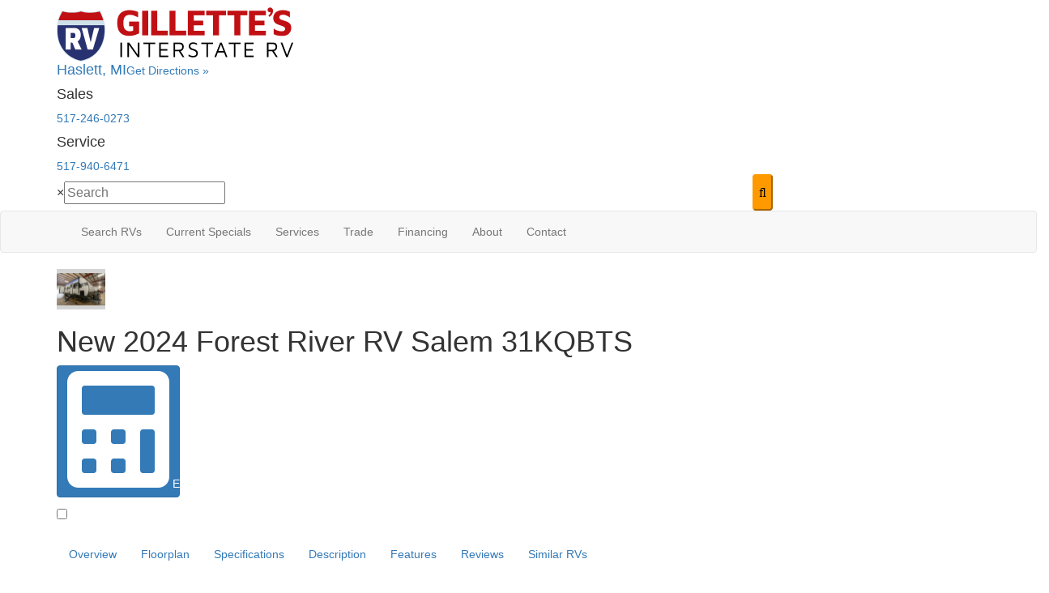

--- FILE ---
content_type: text/html; charset=utf-8
request_url: https://www.gillettesinterstaterv.com/product/new-2024-forest-river-rv-salem-31kqbts-2420455-29
body_size: 36889
content:

<!DOCTYPE HTML>
<html lang="en" prefix="og: http://ogp.me/ns#">
<head id="head">
    <meta name="viewport" content="width=device-width, initial-scale=1.0, maximum-scale=1.0">
    <meta charset="utf-8">
    <meta name="description" content="Forest River Salem travel trailer 31KQBTS highlights: Spacious Bunkhouse Evergreen Mattress Outdoor Kitchen U-Shaped Dinette Triple Slides Custom King... #14907"/>

        <link rel="canonical" href="https://www.gillettesinterstaterv.com/product/new-2024-forest-river-rv-salem-31kqbts-2420455-29"/>
            <meta property="og:type" content="website"/>
            <meta property="og:site_name" content="Gillette&#x27;s Interstate RV"/>
            <meta property="og:url" content="https://www.gillettesinterstaterv.com/product/new-2024-forest-river-rv-salem-31kqbts-2420455-29"/>
            <meta property="og:title" content="New 2024 Forest River RV Salem 31KQBTS Travel Trailer"/>
            <meta property="og:description" content="Forest River Salem travel trailer 31KQBTS highlights: Spacious Bunkhouse Evergreen Mattress Outdoor Kitchen U-Shaped Dinette Triple Slides Custom King Bed The rear private bunkhouse in this Salem..."/>
            <meta property="og:image" content="https://assets.interactcp.com/gillettesinterstaterv/unit_photo/imgh_800x600-m0131202420142023/unit_photo_202401310814202293131517.png"/>
            <meta property="og:video" content="https://www.youtube.com/watch?v=D2Q-oWD3Ztw"/>
    <title>New 2024 Forest River RV Salem 31KQBTS Travel Trailer at Gillette&#39;s Interstate RV | Haslett, MI | 14907</title>

    <script src="https://assets-cdn.interactcp.com/interactrv/js/common_netcore/tealium-consent.js+helpers.js.pagespeed.jc.x14P9V6YbH.js"></script><script>eval(mod_pagespeed_sMRXQjwiH8);</script>
<script>eval(mod_pagespeed_bP7e21GIIl);</script>




    <!-- Google Tag Manager -->
    <script>(function(w,d,s,l,i){w[l]=w[l]||[];w[l].push({'gtm.start':new Date().getTime(),event:'gtm.js'});var f=d.getElementsByTagName(s)[0],j=d.createElement(s),dl=l!='dataLayer'?'&l='+l:'';j.async=true;j.src='https://www.googletagmanager.com/gtm.js?id='+i+dl;f.parentNode.insertBefore(j,f);})(window,document,'script','dataLayer','GTM-KPGQN7W');</script>
    <!-- end Google Tag Manager -->

        <link href="https://assets-cdn.interactcp.com/interactrv/css/common/ds-global.css,qversion=1.130.106.0.pagespeed.ce.xk_-o-vb6O.css" type="text/css" rel="stylesheet"/>
    <link rel="stylesheet" type="text/css" href="https://assets.interactcp.com/interactrv/css/fontawesome/css/all.min.css.pagespeed.ce.AMPg4qa4Wl.css"/>
    
<link rel="stylesheet" href="//maxcdn.bootstrapcdn.com/bootstrap/3.3.6/css/bootstrap.min.css"/>

<link rel="stylesheet" type="text/css" href="//assets.interactcp.com/gillettesinterstaterv/css/225543_default.css+225543_client.css.pagespeed.cc.j4fKmxCMik.css"/>

<link rel="preconnect" href="https://fonts.googleapis.com">
<link rel="preconnect" href="https://fonts.gstatic.com" crossorigin>
<link href="https://fonts.googleapis.com/css2?family=Inter:ital,opsz,wght@0,14..32,100..900;1,14..32,100..900&family=Maven+Pro:wght@400..900&family=Montserrat:ital,wght@0,100..900;1,100..900&display=swap" rel="stylesheet">



<script src="//ajax.googleapis.com/ajax/libs/jquery/1.8.3/jquery.min.js" type="text/javascript"></script> 

<link rel="apple-touch-icon-precomposed" sizes="57x57" href="//www.gillettesinterstaterv.com/gillettesinterstaterv/images/gillettesinterstaterv/favicon/apple-touch-icon-57x57.png"/>
<link rel="apple-touch-icon-precomposed" sizes="114x114" href="//www.gillettesinterstaterv.com/gillettesinterstaterv/images/gillettesinterstaterv/favicon/apple-touch-icon-114x114.png"/>
<link rel="apple-touch-icon-precomposed" sizes="72x72" href="//www.gillettesinterstaterv.com/gillettesinterstaterv/images/gillettesinterstaterv/favicon/apple-touch-icon-72x72.png"/>
<link rel="apple-touch-icon-precomposed" sizes="144x144" href="//www.gillettesinterstaterv.com/gillettesinterstaterv/images/gillettesinterstaterv/favicon/apple-touch-icon-144x144.png"/>
<link rel="apple-touch-icon-precomposed" sizes="120x120" href="//www.gillettesinterstaterv.com/gillettesinterstaterv/images/gillettesinterstaterv/favicon/apple-touch-icon-120x120.png"/>
<link rel="apple-touch-icon-precomposed" sizes="152x152" href="//www.gillettesinterstaterv.com/gillettesinterstaterv/images/gillettesinterstaterv/favicon/apple-touch-icon-152x152.png"/>
<link rel="icon" type="image/png" href="//www.gillettesinterstaterv.com/gillettesinterstaterv/images/gillettesinterstaterv/favicon/favicon-32x32.png" sizes="32x32"/>
<link rel="icon" type="image/png" href="//www.gillettesinterstaterv.com/gillettesinterstaterv/images/gillettesinterstaterv/favicon/favicon-16x16.png" sizes="16x16"/>
<meta name="application-name" content="www.gillettesinterstaterv.com - Haslett MI Dealer"/>
<meta name="msapplication-TileColor" content="#FFFFFF"/>
<meta name="msapplication-TileImage" content="//assets.interactcp.com/gillettesinterstaterv/images/gillettesinterstaterv/favicon/mstile-144x144.png"/>
<meta property="og:image" content="https://assets.interactcp.com/gillettesinterstaterv/images/facebook-banner.jpg"/>

<meta name="google-site-verification" content="cX_qCqK9C-XsuuqTvLyDKtZuuWLF9iinvfSh_RtH-dI"/>

<meta name="google-site-verification" content="kL8Liic3Xp4yuQmSpEj0uRj39WEDou31UmUDPrf5Sx8"/>

<meta name="google-site-verification" content="VuKVDAEjsZCXHBC_zdMdjMa8PlqqlkcT0-miFBJK0Ng"/>

<meta name="google-site-verification" content="nkfrMRvGvUVYxT2Qqj5DK-0rP6vyLGKOfTNFxMUDaTw"/>

<!-- Google Tag Manager -->
<script>(function(w,d,s,l,i){w[l]=w[l]||[];w[l].push({'gtm.start':new Date().getTime(),event:'gtm.js'});var f=d.getElementsByTagName(s)[0],j=d.createElement(s),dl=l!='dataLayer'?'&l='+l:'';j.async=true;j.src='https://www.googletagmanager.com/gtm.js?id='+i+dl;f.parentNode.insertBefore(j,f);})(window,document,'script','dataLayer','GTM-T7XSV25K');</script>
<!-- End Google Tag Manager -->

<meta name="msvalidate.01" content="EEBD046F8FF55429653D9FD32EDF75DC"/>

<!-- Google Tag Manager -->
<script>(function(w,d,s,l,i){w[l]=w[l]||[];w[l].push({'gtm.start':new Date().getTime(),event:'gtm.js'});var f=d.getElementsByTagName(s)[0],j=d.createElement(s),dl=l!='dataLayer'?'&l='+l:'';j.async=true;j.src='https://www.googletagmanager.com/gtm.js?id='+i+dl;f.parentNode.insertBefore(j,f);})(window,document,'script','dataLayer','GTM-KBRLPC6Q');</script>
<!-- End Google Tag Manager -->

<!-- Google Tag Manager -->
<script>(function(w,d,s,l,i){w[l]=w[l]||[];w[l].push({'gtm.start':new Date().getTime(),event:'gtm.js'});var f=d.getElementsByTagName(s)[0],j=d.createElement(s),dl=l!='dataLayer'?'&l='+l:'';j.async=true;j.src='https://www.googletagmanager.com/gtm.js?id='+i+dl;f.parentNode.insertBefore(j,f);})(window,document,'script','dataLayer','GTM-TNBJ3R5M');</script>
<!-- End Google Tag Manager -->

<!--<script type="text/javascript" src="https://cdn.customerconnections.io/Script/Script/4395fb45077646468f1378b1b34057e4" defer></script>-->
<link rel="stylesheet" type="text/css" href="https://ajax.googleapis.com/ajax/libs/jqueryui/1.7.0/themes/base/jquery-ui.css" media="all">

    <link rel="stylesheet" type="text/css" href="https://assets.interactcp.com/interactrv/css/common/jquery.typeahead.css.pagespeed.ce.ZQp5u2EVpV.css"/>

    <script type="text/javascript" src="https://assets-cdn.interactcp.com/interactrv/js/common_netcore/jquery.supplemental.js.pagespeed.jm.bsdKKFmc8m.js"></script>
<script type="text/javascript" src="https://assets.interactcp.com/gillettesinterstaterv/js/site.js.pagespeed.jm.y3MIjSgKu2.js"></script>

    
    <!-- For ContactAtOnce chat referrer tracking -->
    <script type="text/javascript">$(function(){if(window.lpTag!==undefined&&window.lpTag.vars!==undefined){lpTag.vars.push([{'name':'referrer','value':'gillettesinterstaterv.com'}]);}});</script>

<script type="text/javascript">(function(){var regEx=/(?:(?:(?:(?:\d{1,2})(?:[-\.\s]))?)?(?:(?:\((?:\d{3})\))|(?:\d{3}))(?:[-\.\s])(?:\d{3})(?:[-\.\s])(?:\d{4}))|(tel:\d{10})/g;var regExParts=["(?:(?:(?:(?:\\d{1,2})(?:[-\\.\\s]))?)?(?:(?:\\((?:",")\\))|(?:","))(?:[-\\.\\s])(?:",")(?:[-\\.\\s])(?:","))|(tel:",")"];var escapeRegExp=function(str){return str.replace(/([.*+?^${}()|\[\]\/\\])/g,"\\$1");};$.fn.getPhoneNumbers=function(){var numbers=[];$(this).find(":not(iframe):not(input):not(select):not(textarea):not(.no-phone-tracking)").contents().filter(function(){return this.nodeType!=1;}).each(function(){var matches=$(this).text().match(regEx);if(matches!==null){for(var i=0;i<matches.length;i++){var match=matches[i];if(match.indexOf('tel:')===0){match=match.substring(4);}if(numbers.indexOf(match)===-1){numbers.push(match);}}}});return numbers;};var specificTrackingNumbers=[];var phoneTrackingApplied=false;var setByLeadTracking=false;$.fn.setPhoneTrackingNumber=function(number,filter,leadTracking){if(setByLeadTracking&&!leadTracking){return;}if(number!==undefined&&number!==''){console.log("Phone Tracking: Tracking number set. New Number: "+number+"; Filter: "+filter+"; Lead Tracking: "+leadTracking);specificTrackingNumbers.push({newNum:number,filter:filter});if(phoneTrackingApplied===true){applyPhoneTracking($(document),number,filter);}}};var applyPhoneTracking=function($el,number,filter){var find;if(filter===undefined||filter===null||filter===''){console.log('Phone Tracking: Applying phone tracking: '+number);find=regEx;}else{var phoneFilter=filter;if(filter.indexOf('{')===0){var filterObj=JSON.parse(filter);phoneFilter=filterObj.phone;}var phoneDigits=phoneFilter.replace(/\D+/g,'');if(phoneDigits.length===10){console.log('Phone Tracking: Replacing "'+filter+'" with "'+number+'"');var customRegex=regExParts[0]+phoneDigits.substring(0,3)+regExParts[1]+phoneDigits.substring(0,3)+regExParts[2]+phoneDigits.substring(3,6)+regExParts[3]+phoneDigits.substring(6,10)+regExParts[4]+phoneDigits+regExParts[5];find=new RegExp(customRegex,"g");}else{console.log('Phone Tracking: Replacing "'+filter+'" with "'+number+'"');find=new RegExp(escapeRegExp(filter),"g");}}var regExNumberReplacer=function(val){return val.indexOf('tel:')===0?'tel:'+number.replace(/-/g,''):number;};$el.find(":not(iframe):not(input):not(select):not(textarea):not(.no-phone-tracking)").contents().filter(function(){return this.nodeType!=1;}).each(function(){var $this=$(this);var output=$this.text().replace(find,regExNumberReplacer);if(output!=$this.text()){var parent=$this.parent('a');$this.wrap("<p></p>").parent('p').html(output).contents().unwrap();if(parent.length){if(parent.attr("href")!==undefined){parent.attr("href",parent.attr("href").replace(find,regExNumberReplacer));}if(parent.attr("title")!==undefined){parent.attr("title",parent.attr("title").replace(find,regExNumberReplacer));}};}});};$.fn.applyPhoneTracking=function(){var $this=$(this);for(var i=0;i<specificTrackingNumbers.length;i++){applyPhoneTracking($this,specificTrackingNumbers[i].newNum,specificTrackingNumbers[i].filter);}return this;};$(function(){$(document).applyPhoneTracking();phoneTrackingApplied=true;console.log("Phone Tracking: $(document).applyPhoneTracking() was called");});})();</script>

</head>
<body id="page-225547" data-content-id="225547" data-tealium_ga4id="G-40BTMP3DFN" data-tealium_profile="ignite-marketing" data-dealer-name="Gillette&#x27;s Interstate RV" data-dealer-siteid="905" data-dealer-accountid="501" data-dealer-city="Haslett" data-dealer-state="MI" data-dealer-zip="48840" data-dealer-phone="517-339-8271" data-dealer-account-type="L5Client" class="

inventory-detail-page
">
    <div id="fb-root"></div>
    <!-- Google Tag Manager (noscript) -->
    <noscript>
        <iframe src="https://www.googletagmanager.com/ns.html?id=GTM-KPGQN7W" height="0" width="0" style="display:none;visibility:hidden"></iframe>
    </noscript>
    <!-- end Google Tag Manager (noscript) -->

    




<!-- Google Tag Manager (noscript) --><noscript><iframe src="https://www.googletagmanager.com/ns.html?id=GTM-TNBJ3R5M" height="0" width="0" style="display:none;visibility:hidden"></iframe></noscript><!-- End Google Tag Manager (noscript) --> <a href="#main" class="sr-only">Skip to main content</a><header id="site-header">
<div class="container">
<div class="logo"><a href="/"><img src="https://assets-cdn.interactcp.com/gillettesinterstaterv/images/gillettesinterstaterv/logo-25.png,qmodified=0502202514281647.pagespeed.ce.VP3ipBOzr-.png" alt="Gillette&#39;s Interstate RV" data-assetid="52993703"></a></div>
<div class="header-container">
<div class="container-contact">
<div><a href="/contact-us" title="Get Directions"><span class="h4">Haslett, MI</span><span class="subtitle">Get Directions »</span></a></div>
<div>
<h4>Sales</h4>
<a class="phone" href="tel:517-246-0273" title="517-246-0273">517-246-0273</a></div>
<div>
<h4>Service</h4>
<a class="phone" href="tel:517-940-6471">517-940-6471</a></div>
<div class="irv-keyword-search-in-header">
<div class="irv-keyword-search-wrapper">
<div class="irv-keyword-search">


<form id="form-keywordSearch-e0cc274c-887c-4790-a75e-5ca5f67e3a26" name="form-keywordSearch">
    <div class="typeahead__container">
        <div class="typeahead__field">
            <div class="typeahead__query">
                <input class="keyword-search" name="keywordSearch[query]" placeholder="Search" autocomplete="off" data-autoSubmitThreshold="1">
            </div>
            <div class="typeahead__button">
                <button type="button">
                    <i class="typeahead__search-icon"></i>
                </button>
            </div>
        </div>
    </div>
</form>

<script>
    $(function () {
        $('#form-keywordSearch-e0cc274c-887c-4790-a75e-5ca5f67e3a26 .keyword-search').on('keydown', function (e) {
            if (e.key === 'Enter' || e.keyCode === 13) {
				onKeywordSearchSubmit(e);
            }
        });

		$('#form-keywordSearch-e0cc274c-887c-4790-a75e-5ca5f67e3a26 .typeahead__button').on('click', function (e) {
			onKeywordSearchSubmit(e);
        });

        $.typeahead({
            input: '#form-keywordSearch-e0cc274c-887c-4790-a75e-5ca5f67e3a26 .keyword-search',
            minLength: 0,
            maxItem: 9,
            maxItemPerGroup: 8,
            hint: true,
            searchOnFocus: false,
            blurOnTab: false,
            // item: The matched item (object)
            // displayKey: The matched item display key (string)
            // return undefined to skip to next item
            // return false to attempt the matching function on the next displayKey
            // return true to add the item to the result list
            // return item object to modify the item and add it to the result list
            matcher: function (item, displayKey) {
                if (item.mode === 'single') {
                    if (window.Typeahead["#form-keywordSearch-e0cc274c-887c-4790-a75e-5ca5f67e3a26 .keyword-search"].items.find(x => x.filter === item.filter)) {
                        return undefined;
                    }
                }

                return true;
            },
            multiselect: {
                limit: 10,
                limitTemplate: 'You can\'t select more than 10 search terms',
                matchOn: ["name"],
                cancelOnBackspace: true
            },
            templateValue: "{{name}}",
            display: ["name"],
            emptyTemplate: 'No result for {{query}}',
            group: true,
            groupOrder: ["keywords", "stocknumber"],
            source: {
                keywords: {
                    data: function () {
                        var deferred = $.Deferred();

                        var cacheItem = window.localStorage.getItem('KeywordSearchTypeaheadCache');
                        if (cacheItem != null) {
                            cacheItem = JSON.parse(cacheItem);
                            if (new Date(cacheItem.expiration) > new Date()) {
                                deferred.resolve(cacheItem.data);
                                return deferred;
                            }
                        }

                        $.get("/rebraco/DataNugget/KeywordSearchTypeahead?accountId=501", function (data) {
                            if (Array.isArray(data)) {
                                var expiration = new Date();
                                expiration.setTime(expiration.getTime() + (4 * 60 * 60 * 1000)); // 4 hours
                                var cacheItem = { data: data, expiration: expiration };
                                window.localStorage.setItem('KeywordSearchTypeaheadCache', JSON.stringify(cacheItem));
                                deferred.resolve(data);
                            } else {
                                deferred.reject("Invalid data.");
                            }
                        });

                        return deferred;
                    }
                },
                stocknumber: {
                    data: []
                }
            },
            callback: {
                onSearch: function (node, query) {
                    // add a stock number item at the end if a stock number hasn't already been selected
                    if (!window.Typeahead["#form-keywordSearch-e0cc274c-887c-4790-a75e-5ca5f67e3a26 .keyword-search"].items.find(x => x.group === 'stocknumber')) {
                        // clear previous stock number source item
                        window.Typeahead["#form-keywordSearch-e0cc274c-887c-4790-a75e-5ca5f67e3a26 .keyword-search"].source.stocknumber.length = 0;

                        // only if not exact match for something else
                        if (!window.Typeahead["#form-keywordSearch-e0cc274c-887c-4790-a75e-5ca5f67e3a26 .keyword-search"].source.keywords.find(x => x.name.toLowerCase() === query.toLowerCase())) {
                            window.Typeahead["#form-keywordSearch-e0cc274c-887c-4790-a75e-5ca5f67e3a26 .keyword-search"].source.stocknumber.push({
                                filter: "stocknumber",
                                filterValues: query,
                                group: "stocknumber",
                                name: 'Show all results for ' + query,
                                sortOrder: 1
                            });
                        }
                    }
                },
                onClickAfter: function (node, a, item, event) {
                    var autoSubmitThreshold = $(node).attr('data-autoSubmitThreshold');
                    if (autoSubmitThreshold > 0 && window.Typeahead['#form-keywordSearch-e0cc274c-887c-4790-a75e-5ca5f67e3a26 .keyword-search'].items.length >= autoSubmitThreshold) {
                        $(node).closest('form').submit();
                    }
                },
                onSubmit: function (node, form, items, event) {
                    event.preventDefault();

                    var qs = {};
                    for (var i = 0; i < items.length; i++) {
                        var fullFilter = items[i].filter;
                        var fullFilterValues = items[i].filterValues;
                        var filters = fullFilter.split('~~');
                        var filterValueSets = fullFilterValues.split('~~');
                        for (var j = 0; j < filters.length; j++) {
                            var currFilter = filters[j];
                            var currFilterValues = filterValueSets[j];

                            if (qs[currFilter] === undefined) {
                                qs[currFilter] = currFilterValues;
                            }
                            else {
                                qs[currFilter] = combineFilterVals(qs[currFilter], currFilterValues);
                            }
                        }
                    }

                    // always set s to true so results are shown even if CMS "Search Mode" setting is enabled
                    qs["s"] = "true";

                    var builtQs = $.param(qs);
                    location.href = "/rv-search?" + builtQs;
                }
            }
        });

		function onKeywordSearchSubmit(e) {
			e.preventDefault();
			e.stopImmediatePropagation();
			e.stopPropagation();

			var query = $('#form-keywordSearch-e0cc274c-887c-4790-a75e-5ca5f67e3a26 .keyword-search').val().trim();
			if (query.length) {
				var exactMatchIndex = window.Typeahead["#form-keywordSearch-e0cc274c-887c-4790-a75e-5ca5f67e3a26 .keyword-search"].result.findIndex(x => x.name.toLowerCase() === query.toLowerCase());
				var hintIndex = exactMatchIndex !== -1 ? exactMatchIndex : (window.Typeahead["#form-keywordSearch-e0cc274c-887c-4790-a75e-5ca5f67e3a26 .keyword-search"].hintIndex ?? 0); // default to first item in the list if no hint
				$('#form-keywordSearch-e0cc274c-887c-4790-a75e-5ca5f67e3a26 li.typeahead__item[data-index=' + hintIndex + ']').click();
			}
			else {
				$('#form-keywordSearch-e0cc274c-887c-4790-a75e-5ca5f67e3a26').submit();
			}
		}

        function arrayUnique(array) {
            var a = array.concat();
            for (var i = 0; i < a.length; ++i) {
                for (var j = i + 1; j < a.length; ++j) {
                    if (a[i] === a[j])
                        a.splice(j--, 1);
                }
            }

            return a;
        }

        function combineFilterVals(vals1, vals2) {
            vals1 = vals1.split(',');
            vals2 = vals2.split(',');
            return arrayUnique(vals1.concat(vals2)).join(',');
        }
    });
</script>
</div>
</div>
<div class="visible-xs visible-sm text-or-standard-search"><span>OR</span></div>
</div>
</div>
<div class="visible-print pull-right print-contact-info">517-339-8271<br>www.gillettesinterstaterv.com</div>
</div>
</div>
</header><!-- /#site-header --><nav id="main-nav" class="navbar navbar-justified navbar-default" role="navigation">
<div class="container">
<div class="navbar-header btn-group visible-xs visible-sm"><button type="button" class="btn btn-primary pull-left" data-toggle="collapse" data-target=".navbar-collapse"><span class="sr-only">Toggle navigation</span> <i class="fa fa-bars"></i> Menu</button> <a class="btn btn-primary pull-right" href="/contact-us"><span class="sr-only">Contact Us</span><i class="fa fa-phone"></i> Contact</a> <button type="button" class="btn btn-primary pull-right" data-toggle="collapse" data-target=".top-search"> <span class="sr-only">RV Search</span><i class="fa fa-search"></i> Search</button></div>
<div class="collapse navbar-collapse">


<ul class="nav navbar-nav">
<li class="dropdown"><a data-toggle="dropdown" href="#">Search RVs <i class="fa fa-caret-down" aria-hidden="true"></i></a><b data-toggle="dropdown"><i class="fa fa-plus" aria-hidden="true"></i></b>
<ul class="dropdown-menu">
<li><a href="/rv-search">Search All</a></li>
<li><a href="/new-rvs-for-sale">New</a></li>
<li><a href="/used-rvs-for-sale">Pre-Owned</a></li>
<li><a href="/shopper-guide">Shopper Guide</a></li>
<li><a href="/build-your-rv">RV Builder</a></li>
</ul>
</li>
<li class="dropdown"><a data-toggle="dropdown" href="#">Current Specials <i class="fa fa-caret-down" aria-hidden="true"></i></a><b data-toggle="dropdown"><i class="fa fa-plus" aria-hidden="true"></i></b>
<ul class="dropdown-menu">
<li><a href="/rv-specials">"Home Field Advantage" RV Deals</a></li>
</ul>
</li>
<li class="dropdown"><a data-toggle="dropdown" href="#">Services <i class="fa fa-caret-down" aria-hidden="true"></i></a><b data-toggle="dropdown"><i class="fa fa-plus" aria-hidden="true"></i></b>
<ul class="dropdown-menu">
<li><a href="/rv-service">Service Department</a></li>
<li><a href="/rv-parts">Parts Department</a></li>
<li><a href="/rv-delivery-services">RV Delivery Services</a></li>
<li><a href="/tow-guides">Towing Guides</a></li>
</ul>
</li>
<li><a href="/contact-us-trade-ins">Trade</a></li>
<li class="dropdown"><a data-toggle="dropdown" href="#">Financing <i class="fa fa-caret-down" aria-hidden="true"></i></a><b data-toggle="dropdown"><i class="fa fa-plus" aria-hidden="true"></i></b>
<ul class="dropdown-menu">
<li><a href="/rv-financing">Apply for Financing</a></li>
<li><a href="/payment-calculator">Payment Calculator</a></li>
</ul>
</li>
<li class="dropdown"><a data-toggle="dropdown" href="#">About <i class="fa fa-caret-down" aria-hidden="true"></i></a><b data-toggle="dropdown"><i class="fa fa-plus" aria-hidden="true"></i></b>
<ul class="dropdown-menu">
<li><a href="/about-us">About Us</a></li>
<li><a href="/our-staff">Our Team</a></li>
<li><a href="/careers">Careers</a></li>
<li><a href="/testimonials">Testimonials</a></li>
<li><a href="/submit-testimonial">Review Us</a></li>
<li><a href="/blog">Read Our Blog</a></li>
</ul>
</li>
<li><a href="/contact-us">Contact</a></li>
</ul>
</div>
</div>
</nav><!-- /.navbar-header -->
<div id="top-search-container">
<div class="container">
<div class="collapse top-search"><span class="h2 heading">RV Search</span>
    <div role="form" id="topSearchForm" class="SearchPanel form-inline">





<div class="form-group SearchRow StockNumberWrapper"><label for="SearchStockNumber">Stock # or Model</label><input name="stockNumber" type="text" id="SearchStockNumber" class="form-control SearchStockNumber" placeholder="Stock # or Model"/></div>


<div class="form-group SearchRow ConditionWrapper"><label for="condition">New or Used</label><select id="condition" class="form-control condition" name="condition">
<option value="">New and Used</option>
<option value="1">New Only</option>
<option value="0">Used Only</option>
</select></div>


<div class="form-group SearchRow TypesWrapper"><label for="types">RV Type</label>


        <select name="types" id="types" class="form-control DropDownList types" autocomplete="off">

<option value="" selected="selected" data-sort="1">All Types</option>
<option value="1" data-sort="2">A-Frames</option>
<option value="3" data-sort="2">Destination Trailer</option>
<option value="4" data-sort="2">Expandable</option>
<option value="5" data-sort="2">Fifth Wheel</option>
<option value="7" data-sort="2">Folding Pop-Up Camper</option>
<option value="97" data-sort="2">Golf Cart</option>
<option value="169" data-sort="2">Motor Home  Mega C - Diesel</option>
<option value="9" data-sort="2">Motor Home Class A</option>
<option value="10" data-sort="2">Motor Home Class A - Diesel</option>
<option value="11" data-sort="2">Motor Home Class A - Diesel - Toy Hauler</option>
<option value="12" data-sort="2">Motor Home Class A - Toy Hauler</option>
<option value="13" data-sort="2">Motor Home Class B</option>
<option value="116" data-sort="2">Motor Home Class B - Diesel</option>
<option value="14" data-sort="2">Motor Home Class B+</option>
<option value="15" data-sort="2">Motor Home Class B+ - Diesel</option>
<option value="16" data-sort="2">Motor Home Class C</option>
<option value="20" data-sort="2">Motor Home Class C +</option>
<option value="17" data-sort="2">Motor Home Class C - Diesel</option>
<option value="18" data-sort="2">Motor Home Class C - Diesel - Toy Hauler</option>
<option value="19" data-sort="2">Motor Home Class C - Toy hauler</option>
<option value="21" data-sort="2">Motor Home Super C</option>
<option value="95" data-sort="2">Motor Home Super C - Diesel</option>
<option value="119" data-sort="2">Motor Home Super C - Diesel - Toy Hauler</option>
<option value="94" data-sort="2">Other</option>
<option value="22" data-sort="2">Park Models</option>
<option value="23" data-sort="2">Park Trailer</option>
<option value="102" data-sort="2">Teardrop Trailer</option>
<option value="25" data-sort="2">Toy Hauler Expandable</option>
<option value="26" data-sort="2">Toy Hauler Fifth Wheel</option>
<option value="28" data-sort="2">Toy Hauler Travel Trailer</option>
<option value="29" data-sort="2">Travel Trailer</option>
<option value="30" data-sort="2">Truck Camper</option>
<option value="117" data-sort="2">Van</option>
        </select>

</div>


<div class="form-group SearchRow BrandsWrapper"><label for="Brand">Brand</label>


        <select name="Brand" id="Brand" class="form-control DropDownList Brand" autocomplete="off">

<option value="" selected="selected">All Brands</option>
<option value="Arcadia">Arcadia</option>
<option value="Arcadia Select">Arcadia Select</option>
<option value="Arcadia Super Lite">Arcadia Super Lite</option>
<option value="Bullet Crossfire">Bullet Crossfire</option>
<option value="Catalina Summit Series 8">Catalina Summit Series 8</option>
<option value="Cedar Creek">Cedar Creek</option>
<option value="Cedar Creek Cottage">Cedar Creek Cottage</option>
<option value="Cedar Creek Experience">Cedar Creek Experience</option>
<option value="Chaparral">Chaparral</option>
<option value="Chaparral Lite">Chaparral Lite</option>
<option value="Cherokee Alpha Wolf">Cherokee Alpha Wolf</option>
<option value="Cherokee Arctic Wolf Suite">Cherokee Arctic Wolf Suite</option>
<option value="Clipper Camping Trailers">Clipper Camping Trailers</option>
<option value="Compact">Compact</option>
<option value="Eagle">Eagle</option>
<option value="Eagle HT">Eagle HT</option>
<option value="Eagle SLE">Eagle SLE</option>
<option value="Flagstaff Classic">Flagstaff Classic</option>
<option value="Flagstaff E-Pro">Flagstaff E-Pro</option>
<option value="Flagstaff High Wall">Flagstaff High Wall</option>
<option value="Flagstaff Limited Series">Flagstaff Limited Series</option>
<option value="Flagstaff MAC Series">Flagstaff MAC Series</option>
<option value="Flagstaff Micro Lite">Flagstaff Micro Lite</option>
<option value="Flagstaff OTG">Flagstaff OTG</option>
<option value="Flagstaff SE">Flagstaff SE</option>
<option value="Flagstaff Shamrock">Flagstaff Shamrock</option>
<option value="Flagstaff Super Lite">Flagstaff Super Lite</option>
<option value="Freedom Express Select">Freedom Express Select</option>
<option value="Freedom Express Ultra Lite">Freedom Express Ultra Lite</option>
<option value="Freelander">Freelander</option>
<option value="Greyhawk">Greyhawk</option>
<option value="Jay Feather">Jay Feather</option>
<option value="Jay Feather Air">Jay Feather Air</option>
<option value="Jay Feather Air SL">Jay Feather Air SL</option>
<option value="Jay Feather Micro">Jay Feather Micro</option>
<option value="Jay Feather SL">Jay Feather SL</option>
<option value="Jay Flight">Jay Flight</option>
<option value="Jay Flight Bungalow">Jay Flight Bungalow</option>
<option value="Jay Flight SLX">Jay Flight SLX</option>
<option value="Kodiak">Kodiak</option>
<option value="Leprechaun">Leprechaun</option>
<option value="Melbourne">Melbourne</option>
<option value="No Boundaries">No Boundaries</option>
<option value="North Point">North Point</option>
<option value="Outback Ultra Lite">Outback Ultra Lite</option>
<option value="Overland Series">Overland Series</option>
<option value="Pinnacle">Pinnacle</option>
<option value="Redhawk">Redhawk</option>
<option value="Redhawk SE">Redhawk SE</option>
<option value="Salem">Salem</option>
<option value="Salem Cruise Lite">Salem Cruise Lite</option>
<option value="Salem FSX">Salem FSX</option>
<option value="Salem Grand Villa">Salem Grand Villa</option>
<option value="Sandpiper">Sandpiper</option>
<option value="Sandpiper Destination Trailers">Sandpiper Destination Trailers</option>
<option value="Sandpiper Luxury">Sandpiper Luxury</option>
<option value="Seismic">Seismic</option>
<option value="Shadow Cruiser">Shadow Cruiser</option>
<option value="Sprout">Sprout</option>
<option value="Standard">Standard</option>
<option value="Swift">Swift</option>
<option value="White Hawk">White Hawk</option>
<option value="XLR Boost">XLR Boost</option>
<option value="XLR Hyper Lite">XLR Hyper Lite</option>
<option value="XLR Nitro">XLR Nitro</option>
        </select>

</div>
        <button type="submit" name="SearchButton" class="btn btn-primary SearchButton ">Search</button>


        <div class="clearBoth"></div>

    </div>
<script type="text/javascript">$(function(){$('#topSearchForm').find('.SearchButton').click(function(e){e.preventDefault();var tmpSearchValues=$('#topSearchForm').find(':input').serializeArray();if(($('#topSearchForm [name="keyword"]').val()||'')!==''){var searchWrapper=$('#topSearchForm');var query=$.map(searchWrapper.find('input').filter(function(){return $(this).val()!=='';}),function(x){return $(x).val();}).join(" ");query+=$.map(searchWrapper.find('option[value!=]:selected'),function(x){return' '+$(x).text();});window.location='/keyword-search?q='+encodeURIComponent(query);return;}var searchValMap={};for(var i=0;i<tmpSearchValues.length;i++){var tmpSearchName=tmpSearchValues[i].name.toLowerCase();if(searchValMap[tmpSearchName]!==undefined&&searchValMap[tmpSearchName]!==''){searchValMap[tmpSearchName]+=","+tmpSearchValues[i].value;}else{searchValMap[tmpSearchName]=tmpSearchValues[i].value;}}var searchValues=[];for(var param in searchValMap){searchValues.push({name:param,value:searchValMap[param]});}var targetPage='/rv-search';var qMark=window.location.href.indexOf('?');var currentPage=qMark>-1?window.location.href.substring(0,qMark):window.location.href;currentPage='/'+currentPage.replace(/^(?:\/\/|[^\/]+)*\//,"");var qsValues;if($('.ajax-unit-list').length){qsValues=$('.ajax-unit-list').ajaxUnitList('getCurrentOpts');}else{qsValues=getUrlVars();if(qsValues!==undefined&&qsValues!==null){qsValues.length=0;}}if(currentPage===targetPage&&qsValues!==undefined&&qsValues!==null){var newQsValues={};for(var prop in qsValues){newQsValues[prop.toLowerCase()]=qsValues[prop];}qsValues=newQsValues;delete qsValues['page'];delete qsValues['s'];for(var param in qsValues){if($('#topSearchForm').find(':input').filter(function(){return $(this).attr("name").toLowerCase()===param;}).length){delete qsValues[param];}}for(var i=0;i<searchValues.length;i++){if(searchValues[i].value!==''){qsValues[searchValues[i].name]=searchValues[i].value;}}var qsArray=[];for(var param in qsValues){qsArray.push({name:param,value:qsValues[param]});}var qs=$.param(qsArray);window.location="/rv-search?s=true"+(qs!==""?"&"+qs:"");}else{var qs=$.param($.grep(searchValues,function(x){return x.value!=='';}));window.location="/rv-search?s=true"+(qs!==""?"&"+qs:"");}return false;});$("#topSearchForm input[type=checkbox]").change(function(){$('#topSearchForm').find('.SearchButton').click();});$('.Brand option, .Manufacturer option, [name="Brand"], [name="Manufacturer"]').each(function(i,el){var $this=$(this);if($this&&$this.val()){$this.val($this.val().toLowerCase().trim());}});$("#topSearchForm input, #topSearchForm select").change(function(){if($(this).val()!==''){$(this).addClass("value-modified");}else{$(this).removeClass("value-modified");}});var data=getUrlVars();if(data!=null){var newQsValues={};for(var prop in data){newQsValues[prop.toLowerCase()]=!isNaN(parseInt(prop,10))?data[prop].toLowerCase():data[prop];}data=newQsValues;if(data["brand"]!==undefined){data["brand"]=data["brand"].toLowerCase().trim();}if(data["manufacturer"]!==undefined){data["manufacturer"]=data["manufacturer"].toLowerCase().trim();}$.each(data,function(key,val){if(data[val]===undefined){return;}var mVals=data[val].indexOf(',')!==-1?mVals=data[val].split(','):null;$('#topSearchForm :input').filter(function(){return $(this).attr("name").toLowerCase()===val;}).each(function(index,el){if($(el).is(":checkbox")||$(el).is(":radio")){if(mVals!=null){if($.inArray($(el).val(),mVals)!==-1){$(el).attr("checked","checked");$(el).addClass("value-modified");}}else if($(el).val()===data[val]){$(el).attr("checked","checked");$(el).addClass("value-modified");}}else{$(el).val(data[val]);if(data[val]!=''&&$(el).val()===data[val]){$(el).addClass("value-modified");}}});});}});</script>

</div>
</div>
</div>
<!-- /#top-search-container -->
<div class="
">
    <div id="mainContainer" class="row">
        <section id="main" class="
">
            




<div class='test1234 DetailPanel InvDetail unit-detail-v2 ds-override  newUnit Travel-Trailer Haslett sold-status glp-enabled year-2024' data-title="New 2024 Forest River RV Salem 31KQBTS" data-unitid="2420455" data-lotid="1171" data-stocknumber="14907" data-msrp='$59,263.45' data-saleprice="$0.00" data-img='https://assets-cdn.interactcp.com/gillettesinterstaterv/unit_photo/imgh_190x140-m0131202420142023/unit_photo_202401310814202293131517.png' data-na="https://assets.interactcp.com/interactrv/images/common/imgh_190x140/na.jpg" data-brand="Salem" data-mfg='Forest River RV' data-brand-id="81470" data-type-id="29" data-mfg-id="1" data-vin="4X4TSMG23R8071093" data-discount='$0.00' data-short-discount='$0' data-year="2024" data-unitname="31KQBTS" data-phone="517-339-8271" data-phonelink='tel:517-339-8271' data-glp-confirmationid='glpConfirmation' data-customeremailtemplate="glp.hbs" data-unitlink="/product/new-2024-forest-river-rv-salem-31kqbts-2420455-29" data-discountpricelabel="Our Best Price" data-pricelabel="MSRP" data-salepricelabel="Sale Price" data-finance-percent-down="0.2" data-finance-interest-rate="0.0849" data-finance-months="240" data-saleOrRegularPrice="$59,263.45" data-type="Travel Trailer" data-product="2024 Salem 31KQBTS">

    <header id="hidden-header" class="hidden-xs hidden-sm affix-top" data-spy="affix" data-offset-top="700">
        <div class="container">
            <div class="row">
                <div class="col-md-12 col-xl-10 col-xl-offset-1">
                    <div class="hidden-header-top-wrapper">
                            <img src="https://assets-cdn.interactcp.com/gillettesinterstaterv/unit_photo/imgh_60x50-m0131202420142023/unit_photo_202401310814202293131517.png" alt="" class="hidden-header-thumb" width="60" height="50"/>

                        <div class="h1 hidden-header-unit-title">New 2024 Forest River RV Salem 31KQBTS</div>
                    </div>
                        <div class="hidden-header-cta-btn">
                            
        <a class="btn btn-primary btn-estimate-payments" href="#paymentCalculator" rel="colorbox-inline" onClick="gtmAnalyticsEventTrack(this, 'Interactions', 'Clicked', 'Payment Calculator', '2');"><svg class="fa fa-calculator" aria-hidden="true" data-prefix="fas" data-icon="calculator" role="img" xmlns="http://www.w3.org/2000/svg" viewBox="0 0 448 512" data-fa-i2svg=""><path fill="currentColor" d="M0 464V48C0 21.49 21.49 0 48 0h352c26.51 0 48 21.49 48 48v416c0 26.51-21.49 48-48 48H48c-26.51 0-48-21.49-48-48zm384-284V76c0-6.627-5.373-12-12-12H76c-6.627 0-12 5.373-12 12v104c0 6.627 5.373 12 12 12h296c6.627 0 12-5.373 12-12zM128 308v-40c0-6.627-5.373-12-12-12H76c-6.627 0-12 5.373-12 12v40c0 6.627 5.373 12 12 12h40c6.627 0 12-5.373 12-12zm256 128V268c0-6.627-5.373-12-12-12h-40c-6.627 0-12 5.373-12 12v168c0 6.627 5.373 12 12 12h40c6.627 0 12-5.373 12-12zm-256 0v-40c0-6.627-5.373-12-12-12H76c-6.627 0-12 5.373-12 12v40c0 6.627 5.373 12 12 12h40c6.627 0 12-5.373 12-12zm128-128v-40c0-6.627-5.373-12-12-12h-40c-6.627 0-12 5.373-12 12v40c0 6.627 5.373 12 12 12h40c6.627 0 12-5.373 12-12zm0 128v-40c0-6.627-5.373-12-12-12h-40c-6.627 0-12 5.373-12 12v40c0 6.627 5.373 12 12 12h40c6.627 0 12-5.373 12-12z"></path></svg> <span>Estimate <span>Payments</span></span></a>
    
                        </div>
                    <div class="hidden-header-contact-btns">
                        <a rel="colorbox-inline" href="#detailContact" class="btn-contact-sales" onClick="gtmAnalyticsEventTrack(this, 'Interactions', 'Clicked', 'Contact on Detail Top', '3');"><span class="hide">Send Email</span><i class="fa fa-envelope"></i></a>
                            <a href="tel:517-339-8271" class="btn-phone" onClick="gtmAnalyticsEventTrack(this, 'Interactions', 'Clicked', 'Click to call on Detail Toolbar', '3');"><span class="hide">Call Us</span><i class="fa fa-phone"></i></a>
                    </div>
                    <div class="hidden-header-favorite-btn">
                        <div class="favorite-container checkbox hidden-header-top-link"><label> <input type="checkbox" class="favorite" value="2420455" data-toggle-favorite="2420455"> <i></i> <span class="sr-only">Favorite</span> </label></div>
                    </div>
                    <nav id="nav-detail-sections" class="hidden-xs">
                        <ul class="nav navbar-nav">
                            <li class="active nav-detail-section-overview"><a href="#section-detail-overview-anchor">Overview</a></li>
                                <li class="nav-detail-section-floorplan"><a href="#section-detail-floorplan-anchor">Floorplan</a></li>
                                <li class="nav-detail-section-specs"><a href="#section-detail-specs-anchor">Specifications</a></li>
                            <li class="nav-detail-section-description"><a href="#section-detail-description-anchor">Description</a></li>
                                <li class="nav-detail-section-features"><a href="#section-detail-features-options-anchor">Features</a></li>
                                <li class="nav-detail-section-reviews"><a href="#section-detail-reviews-anchor">Reviews</a></li>
                            <li class="nav-detail-section-similar"><a href="#section-detail-similar-rvs-anchor">Similar RVs</a></li>
                        </ul>
                    </nav>
                </div>
            </div>
        </div>
    </header>
    <div class="detail-breadcrumb-navigation">
        <div class="container">
            <div class="row">
                <div class="col-xs-12">
                    
<div class="prev-next-buttons hide hidden-print">
    <div class="pull-left">
        <a class="back-to-list-btn" href="#"><i class="fa fa-caret-left"></i> Back to Results</a>
    </div>
    <div class="pull-right">
        <a class="prev-unit-btn" href="#"><i class="fa fa-caret-left"></i> Previous Unit</a>
        <a class="next-unit-btn" href="#">Next Unit <i class="fa fa-caret-right"></i></a>
    </div>
    <div class="text-center hidden-sm hidden-xs">
        Viewing unit <span class="current-unit-index"></span> of <span class="total-units"></span>
    </div>
</div>
<style>
    .prev-next-buttons {
        border-bottom: solid #d4d4d4 1px;
        padding: 5px;
        height: 36px;
		margin: 10px 0px;
    }
	
	.next-unit-btn {
		padding-left: 5px;
	}

    .prev-next-buttons i {
        color: #a19f9f;
    }
</style>
<script type="text/javascript">(function(){var resultsUrl="/rebraco/unitlist/results";var detailUrlGetterUrl="/rebraco/unitdetail/geturlbyid"
function validateSessionStorage(listUrl){if((listUrl||'')==='')return false;var listUrlNoQuery=removeQuery(listUrl);if((window.sessionStorage.getItem(listUrlNoQuery+"_criteria")||'')==='')return false;if((window.sessionStorage.getItem(listUrlNoQuery+"_config")||'')==='')return false;if((window.sessionStorage.getItem(listUrl+"_units")||'')==='')return false;if((window.sessionStorage.getItem(listUrl+"_total_units")||'')==='')return false;return true;}function getPageNum(listUrl){var result=/(\?|&)page=(\d+)/.exec(listUrl);if(result===null)return 1;return parseInt(result[2],10);}function getPageSize(listUrl){var result=/(\?|&)pagesize=(\d+)/.exec(listUrl);if(result===null){var listUrlNoQuery=removeQuery(listUrl);return JSON.parse(window.sessionStorage.getItem(listUrlNoQuery+"_criteria")).PageSize;}return parseInt(result[2],10);}function removeQuery(url){var parts=url.split('?');return parts[0];}function getQuery(url){var parts=url.split('?');if(parts.length<2)return"";parts.shift();return parts.join('?');}function getNewPageListingUrl(listUrl,pageOffset){var newPageNum=getPageNum(listUrl)+pageOffset;var match=/(\?|&)page=(\d+)/.exec(listUrl)
if(match===null){return listUrl+(listUrl.indexOf('?')!==-1?'&':'?')+'page='+newPageNum;}else{var replacement=match[0].replace(match[2],newPageNum);return listUrl.replace(match[0],replacement);}}function getUrlFromUnitId(unitId,callback){$.ajax({dataType:'json',url:detailUrlGetterUrl,data:{unitId:unitId}}).done(function(data){callback(data.url);}).fail(function(jqXHR,status){console.log("Failed to get detail url for unit id "+unitId+". "+status);});}function runNewSearch(newListUrl,callback){var newListUrlNoQuery=removeQuery(newListUrl);$.ajax({dataType:'json',url:resultsUrl+"?"+getQuery(newListUrl),data:{criteria:window.sessionStorage.getItem(newListUrlNoQuery+"_criteria"),config:window.sessionStorage.getItem(newListUrlNoQuery+"_config")},timeout:30000}).done(function(data){console.log(data);data.UnitIds=$.map($.grep(data.Units,function(x,i){return x.UnitId!=0}),function(x){return x.UnitId;});if(data.Units.length){window.sessionStorage.setItem(newListUrl+"_units",JSON.stringify(data.UnitIds));window.sessionStorage.setItem(newListUrl+"_total_units",data.TotalUnits);}callback(data);}).fail(function(jqXHR,status){console.log("Failed to run ajax search for prev/next buttons. "+status);});}$(function(){var currentUnitId=2420455;var listingUrl=window.sessionStorage.getItem("list_url");if(!validateSessionStorage(listingUrl)){return;}var unitIds=JSON.parse(window.sessionStorage.getItem(listingUrl+"_units"));var totalUnits=parseInt(window.sessionStorage.getItem(listingUrl+"_total_units"),10);var pageSize=getPageSize(listingUrl);var pageNum=getPageNum(listingUrl);var currentUnitIndexOnPage=unitIds.indexOf(currentUnitId);if(currentUnitIndexOnPage===-1)return;var currentUnitPosOverall=(pageNum-1)*pageSize+currentUnitIndexOnPage+1;$('.prev-next-buttons .back-to-list-btn').attr('href',listingUrl);$('.prev-next-buttons .total-units').text(totalUnits);$('.prev-next-buttons .current-unit-index').text(currentUnitPosOverall);var prevLinkSet=false;var nextLinkSet=false;if(currentUnitIndexOnPage===0&&pageNum>1){prevLinkSet=true;var prevListingUrl=getNewPageListingUrl(listingUrl,-1);runNewSearch(prevListingUrl,function(data){var prevUnitId=data.UnitIds[pageSize-1];getUrlFromUnitId(prevUnitId,function(prevUnitUrl){$('.prev-next-buttons .prev-unit-btn').click(function(){window.sessionStorage.setItem("list_url",prevListingUrl);});$('.prev-next-buttons .prev-unit-btn').attr('href',prevUnitUrl);});});}else if(currentUnitIndexOnPage===unitIds.length-1&&totalUnits-pageNum*pageSize>=0){nextLinkSet=true;var nextListingUrl=getNewPageListingUrl(listingUrl,1);runNewSearch(nextListingUrl,function(data){var nextUnitId=data.UnitIds[0];getUrlFromUnitId(nextUnitId,function(nextUnitUrl){$('.prev-next-buttons .next-unit-btn').click(function(){window.sessionStorage.setItem("list_url",nextListingUrl);});$('.prev-next-buttons .next-unit-btn').attr('href',nextUnitUrl);});});}if(!prevLinkSet){if(currentUnitIndexOnPage===0){$('.prev-next-buttons .prev-unit-btn').hide();}else{var prevUnitId=unitIds[currentUnitIndexOnPage-1];getUrlFromUnitId(prevUnitId,function(prevUnitUrl){$('.prev-next-buttons .prev-unit-btn').attr('href',prevUnitUrl);});}}if(!nextLinkSet){if(currentUnitIndexOnPage===unitIds.length-1){$('.prev-next-buttons .next-unit-btn').hide();}else{var nextUnitId=unitIds[currentUnitIndexOnPage+1];getUrlFromUnitId(nextUnitId,function(nextUnitUrl){$('.prev-next-buttons .next-unit-btn').attr('href',nextUnitUrl);});}}$('.prev-next-buttons').removeClass('hide');});})();</script>
                </div>
            </div>
        </div>
    </div>
    <span id="section-detail-overview-anchor" class="section-detail-anchor"></span>
    <div class="unit-title">
        <div class="container">
            <div class="row">
                <div class="col-xs-12 col-xl-10 col-xl-offset-1">
                    <h1>New 2024 Forest River RV Salem 31KQBTS</h1>
                    <div id="qrdiv" class="visible-print" style="position: absolute; right: 0; top: 250px;"></div>
                    <div class="unit-stock-info-wrapper">
                        <div class="unit-rv-type-wrapper"><span class="rv-type-label">Travel Trailer</span></div>
                        <div class="unit-stock-number-wrapper"><span class="stock-number-label">Stock #</span><span class="stock-number-text">14907</span></div>
                        <div class="unit-location-wrapper">
                            <span class="unit-location-text">
                                <svg class="fa-solid fa-location-dot" aria-hidden="true" data-prefix="fas" data-icon="map-marker-alt" role="img" xmlns="http://www.w3.org/2000/svg" viewBox="0 0 384 512" data-fa-i2svg=""><path fill="currentColor" d="M172.268 501.67C26.97 291.031 0 269.413 0 192 0 85.961 85.961 0 192 0s192 85.961 192 192c0 77.413-26.97 99.031-172.268 309.67-9.535 13.774-29.93 13.773-39.464 0zM192 272c44.183 0 80-35.817 80-80s-35.817-80-80-80-80 35.817-80 80 35.817 80 80 80z"></path></svg>
                                Haslett, MI
                            </span>
                        </div>
                    </div>
                        <div class="unit-tags">
                                <span class="tag-2774521 tag-sold hidden"></span>
                                <img class="tag-2774521 tag-sold" src="https://assets-cdn.interactcp.com/interactrv/unit_tag/tag_1919.png,qmodified=0428202519374618.pagespeed.ce.9v38xD58ys.png" alt="Sold"/>
                                <span class="tag-7703670 tag-virtual-tour hidden"></span>
                                <img class="tag-7703670 tag-virtual-tour" src="https://assets-cdn.interactcp.com/interactrv/unit_tag/unit_tag_201705240801040725998314.jpg,qmodified=0428202519374618.pagespeed.ce.RvnufukZCc.jpg" alt="Virtual Tour"/>
                        </div>
                    <div class="detail-share-btns-wrapper">
                        <div class="favorite-container checkbox hidden-print"><label class="tool-favorite"> <input type="checkbox" class="favorite" value="2420455" data-toggle-favorite="2420455" onClick="gtmAnalyticsEventTrack(this, 'Interactions', 'Clicked', 'Detail Top Favorites', '3');"> <i></i> <span>Favorite</span> </label></div>
                        <div class="btn-social-share hidden-print">
                            <div class="btn-group">
                                <button type="button" class="btn btn-default dropdown-toggle btn-detail-share" data-toggle="dropdown" aria-haspopup="true" aria-expanded="false">
                                    <svg class="fa fa-share" aria-hidden="true" data-prefix="fas" data-icon="share-alt" role="img" xmlns="http://www.w3.org/2000/svg" viewBox="0 0 448 512" data-fa-i2svg=""><path fill="currentColor" d="M352 320c-22.608 0-43.387 7.819-59.79 20.895l-102.486-64.054a96.551 96.551 0 0 0 0-41.683l102.486-64.054C308.613 184.181 329.392 192 352 192c53.019 0 96-42.981 96-96S405.019 0 352 0s-96 42.981-96 96c0 7.158.79 14.13 2.276 20.841L155.79 180.895C139.387 167.819 118.608 160 96 160c-53.019 0-96 42.981-96 96s42.981 96 96 96c22.608 0 43.387-7.819 59.79-20.895l102.486 64.054A96.301 96.301 0 0 0 256 416c0 53.019 42.981 96 96 96s96-42.981 96-96-42.981-96-96-96z"></path></svg>
                                    Share
                                </button>
                                <ul class="dropdown-menu">
                                    <li class="title">Share This RV</li>
                                    <li><a href="#" class="detailFbLike-link" onClick="gtmAnalyticsEventTrack(this, 'Interactions', 'Clicked', 'Detail Share Facebook', '3');"><i class="fa-brands fa-facebook"></i> Share</a></li>
                                    <li><a href="#" onClick="gtmAnalyticsEventTrack(this, 'Interactions', 'Clicked', 'Detail Share Twitter', '3');" class="detailTwitterTweet-link"><i class="fa-brands fa-x-twitter"></i> Tweet</a></li>
                                    <li><a href="#" onClick="gtmAnalyticsEventTrack(this, 'Interactions', 'Clicked', 'Detail Share Pinterest', '3');" class="detailPinterest-link"><i class="fa-brands fa-pinterest"></i> Pin it</a></li>
                                    <li><a href="#sendToFriend" onClick="gtmAnalyticsEventTrack(this, 'Interactions', 'Clicked', 'Detail Share Send To Friend', '3');" rel="colorbox-inline"><i class="fa fa-envelope"></i> Send to a Friend</a></li>
                                    <li><a href="javascript:void(0)" data-clipboard-text="https://www.gillettesinterstaterv.com/product/new-2024-forest-river-rv-salem-31kqbts-2420455-29" class="clipboard-btn" onClick="gtmAnalyticsEventTrack(this, 'Interactions', 'Clicked', 'Detail Share Copy Link', '3');"><i class="fa fa-link"></i> Copy Link</a></li>
                                    <li><a href="javascript:window.print()" onClick="gtmAnalyticsEventTrack(this, 'Interactions', 'Clicked', 'Detail Share Print', '3');"><i class="fa fa-print"></i> Print</a></li>
                                </ul>
                            </div>
                        </div>
                    </div>
                </div>
            </div>
        </div>
    </div>
    <div class="container">
        <div class="row">
            <div class="col-md-12 col-xl-10 col-xl-offset-1">
                <div class="row">
                    <div class="col-md-8" aria-hidden="true">



<div class="unit-media detail-media-wrapper">
            <div id="TTMC_videos" class="detailMediaPanel">
                <div id="detailYtPlayer">
                    <div class="embed-container">
                        <iframe id="player" type="text/html" width="400" height="300" src="https://www.youtube.com/embed/D2Q-oWD3Ztw?version=3&amp;modestbranding=1&amp;rel=0&amp;autohide=1&amp;autoplay=0&amp;showinfo=1&amp;wmode=transparent&amp;enablejsapi=1" frameborder="0" wmode="Opaque" allowfullscreen data-autoplay='false'></iframe>
                    </div>
                </div>
            </div>


<div id="detailMediaPhotos" class="detailMediaPanel">
    <div class="detailMediaPhotoPlayer">
        <div class="detailMediaPhotoItems">
                <div class="unit-photo-nav sliderPrev" onclick="gtmAnalyticsEventTrack(this, 'Interactions', 'Clicked', 'Photo Gallery Prev', '3');">
                        <i class="fa fa-caret-left"></i>
                </div>
                <ul class="slides cycle-slideshow" data-cycle-fx=fade data-cycle-timeout=0 data-cycle-swipe=true data-cycle-prev=".sliderPrev" data-cycle-next=".sliderNext" data-cycle-slides="> li" data-cycle-auto-height="4:3" data-colorbox-maxwidth="700px" data-colorbox-image-width="0" data-colorbox-image-height="0">
                            <li>
                                <img llsrc="https://assets-cdn.interactcp.com/gillettesinterstaterv/unit_photo/imgh_800x600-wm_gillettesinterstaterv_com-m0131202420142023/unit_photo_202401310814202293131517.png" src="https://assets-cdn.interactcp.com/interactrv/images/common/white.gif.pagespeed.ce.cxKlIFOJzK.gif" alt=""/>
                            </li>
                            <li>
                                <img llsrc="https://assets-cdn.interactcp.com/interactrv/unit_tech_drawing/unit_tech_drawing_202307260253343606626277.jpg?modified=0428202519374618" src="https://assets-cdn.interactcp.com/interactrv/images/common/white.gif.pagespeed.ce.cxKlIFOJzK.gif" alt=""/>
                            </li>
                            <li>
                                <img llsrc="https://assets-cdn.interactcp.com/gillettesinterstaterv/unit_photo/imgh_800x600-wm_gillettesinterstaterv_com-m0131202420142059/unit_photo_202401310814205899322286.png" src="https://assets-cdn.interactcp.com/interactrv/images/common/white.gif.pagespeed.ce.cxKlIFOJzK.gif" alt=""/>
                            </li>
                            <li>
                                <img llsrc="https://assets-cdn.interactcp.com/gillettesinterstaterv/unit_photo/imgh_800x600-wm_gillettesinterstaterv_com-m0131202420142079/unit_photo_202401310814207981455643.png" src="https://assets-cdn.interactcp.com/interactrv/images/common/white.gif.pagespeed.ce.cxKlIFOJzK.gif" alt=""/>
                            </li>
                            <li>
                                <img llsrc="https://assets-cdn.interactcp.com/gillettesinterstaterv/unit_photo/imgh_800x600-wm_gillettesinterstaterv_com-m0131202420142017/unit_photo_202401310814201771235696.png" src="https://assets-cdn.interactcp.com/interactrv/images/common/white.gif.pagespeed.ce.cxKlIFOJzK.gif" alt=""/>
                            </li>
                            <li>
                                <img llsrc="https://assets-cdn.interactcp.com/gillettesinterstaterv/unit_photo/imgh_800x600-wm_gillettesinterstaterv_com-m0131202420142040/unit_photo_202401310814203994410972.png" src="https://assets-cdn.interactcp.com/interactrv/images/common/white.gif.pagespeed.ce.cxKlIFOJzK.gif" alt=""/>
                            </li>
                </ul>

                <div class="unit-photo-nav sliderNext" onclick="gtmAnalyticsEventTrack(this, 'Interactions', 'Clicked', 'Photo Gallery Next', '3');">
                        <i class="fa fa-caret-right"></i>
                </div>
        </div>
    </div>
</div>                <div class="detail-media-nav-wrapper detail-photo-thumbnails">
                    <div class="detail-thumbnail-wrapper hidden-xs" data-pager-size="dynamic" data-pager-grouped="False"></div>
                    <span class="imageCounterWrapper hidden-xs"><span class="currentImageNumber">1</span> of <span class="totalImageCount">6</span></span>
                </div>
            <div class="virtual-tours detailMediaPanel">
                <div class="tab-content">
                        <div id="virtual-tour-0" class="tab-pane virtual-tour active">
                                <div class="embed-container">
                                    <iframe src="https://my.matterport.com/show/?m=keATMEAxihH" frameborder="0" allowfullscreen webkitallowfullscreen mozallowfullscreen></iframe>
                                </div>
                        </div>
                </div>
            </div>
    <div class="show-unit-btns clearfix">
                <div class="show-unit-btn btn-show-unit-video media-video-tab"><img src="https://assets-cdn.interactcp.com/interactrv/images/unit_photo_20160708063307440199371.JPG.pagespeed.ce.KVMOg8NK_j.jpg"><span><i class="far fa-play-circle"></i> </span></div>
                <div class="show-unit-btn btn-show-unit-images media-photo-tab"><img src="https://assets-cdn.interactcp.com/interactrv/images/unit_photo_20160708063307440199371.JPG.pagespeed.ce.KVMOg8NK_j.jpg"><span>+6</span></div>
                <div class="show-unit-btn btn-show-unit-360 media-tour-tab"><img src="https://assets-cdn.interactcp.com/interactrv/images/unit_photo_20160708063307440199371.JPG.pagespeed.ce.KVMOg8NK_j.jpg"><img src="https://assets-cdn.interactcp.com/interactrv/images/common/360-icon-white.svg" class="virtual-tour-icon"></div>
    </div>
</div>

                    </div>
                    <div class="detail-sidebar col-xs-12 col-sm-8 col-sm-offset-2 col-md-4 col-md-offset-0">
                        <div id="detail-sidebar-cta-wrapper">
                            <div class="unit-price-wrapper">
                                <div class="row">
                                    <div class="col-xs-10 col-xs-offset-1 col-sm-12 col-sm-offset-0 col-md-12">
                                        <div>&nbsp;</div>

                                    </div>
                                </div>
                            </div>
                                <div class="section-detail-salesperson">
                                    <div class="detail-salesperson-title">Salesperson</div>
                                    <div class="detail-salesperson-container">
                                            <div class="detail-salesperson-img">
                                                <img src="https://assets-cdn.interactcp.com/gillettesinterstaterv/user_photo/imgh_160x160-m0328202515224433/user_photo_20250328032244334545972.png" alt="Salesperson"/>
                                            </div>
                                        <div class="detail-salesperson-content">
                                            <div class="detail-salesperson-name">Kyler Rilett</div>
                                            <div class="detail-salesperson-email"><a href="#emailSalesperson" rel="colorbox-inline">Email Kyler Rilett</a></div>
                                                <div class="detail-salesperson-office-phone"><a href="tel:5172539630" title="517-253-9630">517-253-9630</a></div>
                                        </div>
                                    </div>
                                </div>
                            <div class="unit-cta-btns hidden-print">
                                <div class="row">
                                    <div class="col-xs-10 col-xs-offset-1 col-sm-12 col-sm-offset-0 col-md-12">
                                        <ul class="primary-cta-wrapper">

<li class="btn-paymentcalc">        <a class="btn btn-primary btn-estimate-payments" href="#paymentCalculator" rel="colorbox-inline" onClick="gtmAnalyticsEventTrack(this, 'Interactions', 'Clicked', 'Payment Calculator', '2');"><svg class="fa fa-calculator" aria-hidden="true" data-prefix="fas" data-icon="calculator" role="img" xmlns="http://www.w3.org/2000/svg" viewBox="0 0 448 512" data-fa-i2svg=""><path fill="currentColor" d="M0 464V48C0 21.49 21.49 0 48 0h352c26.51 0 48 21.49 48 48v416c0 26.51-21.49 48-48 48H48c-26.51 0-48-21.49-48-48zm384-284V76c0-6.627-5.373-12-12-12H76c-6.627 0-12 5.373-12 12v104c0 6.627 5.373 12 12 12h296c6.627 0 12-5.373 12-12zM128 308v-40c0-6.627-5.373-12-12-12H76c-6.627 0-12 5.373-12 12v40c0 6.627 5.373 12 12 12h40c6.627 0 12-5.373 12-12zm256 128V268c0-6.627-5.373-12-12-12h-40c-6.627 0-12 5.373-12 12v168c0 6.627 5.373 12 12 12h40c6.627 0 12-5.373 12-12zm-256 0v-40c0-6.627-5.373-12-12-12H76c-6.627 0-12 5.373-12 12v40c0 6.627 5.373 12 12 12h40c6.627 0 12-5.373 12-12zm128-128v-40c0-6.627-5.373-12-12-12h-40c-6.627 0-12 5.373-12 12v40c0 6.627 5.373 12 12 12h40c6.627 0 12-5.373 12-12zm0 128v-40c0-6.627-5.373-12-12-12h-40c-6.627 0-12 5.373-12 12v40c0 6.627 5.373 12 12 12h40c6.627 0 12-5.373 12-12z"></path></svg> <span>Estimate <span>Payments</span></span></a>
</li>    
<li class="btn-glp">        <a class="btn btn-secondary btn-glp" rel="colorbox-inline" href="#getLowestPrice" data-colorbox-width="90%" data-colorbox-maxwidth="800px" onClick="gtmAnalyticsEventTrack(this, 'Interactions', 'Clicked', 'Get Lowest Price on Detail', '3');">Get Best Price</a>
</li>    
<li class="btn-contact">        <a class="btn btn-secondary btn-contact-sales" rel="colorbox-inline" href="#detailContact" onClick="gtmAnalyticsEventTrack(this, 'Interactions', 'Clicked', 'Contact on Detail Top', '3');">Contact Sales</a>
</li>    
<li class="btn-pricedrop">
        <div class="btn psm-pricedrop-vdp-widget psm-notification" data-irvform-token="w2ALV7f1NM10Y28i" data-irvform-validation-token="LXkk5kl3ciPeyG/fm/b6ug==" data-psm-unitid="2420455" data-psm-uniturl="/product/new-2024-forest-river-rv-salem-31kqbts-2420455-29" data-psm-unitimageurl="https://assets.interactcp.com/gillettesinterstaterv/unit_photo/unit_photo_202401310814202293131517.png?modified=0131202420142023" data-psm-unitname="31KQBTS" data-psm-unitprice="59263.4500" data-irvform-requires-recaptcha="true" data-submit-selector="button.PD-FormSubmit"></div>
</li>                                            </ul>
                                    </div>
                                </div>
                            </div>
                            <div class="unit-action-links hidden-print">
                                <div class="row">
                                    <div class="col-xs-10 col-xs-offset-1 col-sm-12 col-sm-offset-0 col-md-12">
                                        <ul class="secondary-cta-wrapper">

<li class="link-creditapp">        <a class=" btn-apply-for-financing" href="https://gateway.appone.net/onlineapp/GillettesInterstateRV" target="_blank" onClick="gtmAnalyticsEventTrack(this, 'Interactions', 'Clicked', 'Apply for Financing', '3');"><svg class="fa fa-dollar-sign" aria-hidden="true" data-prefix="fas" data-icon="dollar-sign" role="img" xmlns="http://www.w3.org/2000/svg" viewBox="0 0 288 512" data-fa-i2svg=""><path fill="currentColor" d="M209.2 233.4l-108-31.6C88.7 198.2 80 186.5 80 173.5c0-16.3 13.2-29.5 29.5-29.5h66.3c12.2 0 24.2 3.7 34.2 10.5 6.1 4.1 14.3 3.1 19.5-2l34.8-34c7.1-6.9 6.1-18.4-1.8-24.5C238 74.8 207.4 64.1 176 64V16c0-8.8-7.2-16-16-16h-32c-8.8 0-16 7.2-16 16v48h-2.5C45.8 64-5.4 118.7.5 183.6c4.2 46.1 39.4 83.6 83.8 96.6l102.5 30c12.5 3.7 21.2 15.3 21.2 28.3 0 16.3-13.2 29.5-29.5 29.5h-66.3C100 368 88 364.3 78 357.5c-6.1-4.1-14.3-3.1-19.5 2l-34.8 34c-7.1 6.9-6.1 18.4 1.8 24.5 24.5 19.2 55.1 29.9 86.5 30v48c0 8.8 7.2 16 16 16h32c8.8 0 16-7.2 16-16v-48.2c46.6-.9 90.3-28.6 105.7-72.7 21.5-61.6-14.6-124.8-72.5-141.7z"></path></svg> <span>Apply for <span>Financing</span></span></a>
</li>                                            </ul>
                                    </div>
                                </div>
                            </div>
                            <div id="section-detail-overview">
                                <div class="row">
                                    <div class="col-xs-10 col-xs-offset-1 col-sm-12 col-sm-offset-0 col-md-12">
                                        <div class="detail-overview-tiles">
                                            

<ul>
			<li>
				<i class="fa-light fa-ruler-horizontal qs-icon" title="Length"></i>
				<div class="overview-tile-title" title="Length">37ft long</div>
			</li>
			<li>
				<i class="fa-light fa-weight-hanging qs-icon" title="Weight"></i>
				<div class="overview-tile-title" title="Weight">8,573 lbs</div>
			</li>
			<li>
				<i class="fa-light fa-bed qs-icon" title="Sleeps"></i>
				<div class="overview-tile-title" title="Sleeps">Sleeps 10</div>
			</li>
</ul><ul>			<li>
				<span class="fa-stack fa-1x qs-icon-stack" title="Slides">
					<i class="fa-light fa-rectangle-tall"></i>
					<i class="fa-light fa-arrow-right-to-dotted-line fa-stack-1x" style="left: 2px;"></i>
				</span>
				<div class="overview-tile-title" title="Slides">3 slides</div>
			</li>
			<li>
				<i class="fa-light fa-clipboard-list qs-icon" title="Features"></i>
				<div>
						<div class="overview-tile-title">Bunkhouse</div>
						<div class="overview-tile-title">Outdoor Kitchen</div>
				</div>
			</li>
</ul>

                                        </div>
                                        <a href="#section-detail-specs-anchor" class="clear see-all-specs hidden-xs" onClick="gtmAnalyticsEventTrack(this, 'Interactions', 'Clicked', 'See All Specs on Detail', '3');">See All Specs</a>
                                    </div>
                                </div>
                            </div>
                        </div>
                    </div>
                    <!-- /.detail-sidebar -->
                </div>

                


                <div class="unit-info visible-xs hidden-print">
                    <ul>
                        <li class="mobile-nav-detail-section-floorplan"><a href="#" data-toggle="modal" data-target="#modal-unit-floorplan">Floorplan</a></li>
                            <li class="mobile-nav-detail-section-specs"><a href="#" data-toggle="modal" data-target="#modal-unit-specs">Specifications</a></li>
                        <li class="mobile-nav-detail-section-description"><a href="#" data-toggle="modal" data-target="#modal-unit-description">Description</a></li>
                            <li class="mobile-nav-detail-section-features"><a href="#" data-toggle="modal" data-target="#modal-unit-features-and-options">Features</a></li>
                            <li class="mobile-nav-detail-section-brochure"><a href="https://assets-cdn.interactcp.com/interactrv/brand_brochure/brand_brochure_202406280538497384552104.pdf?modified=0428202519374618" target="_blank">Factory Brochure</a></li>
                    </ul>
                </div>

                    <div id="modal-unit-floorplan" class="modal unit-detail-feature-modal fade">
                        <div class="modal-dialog">
                            <div class="modal-content">
                                <div class="modal-header">
                                    <button type="button" class="close" data-dismiss="modal" aria-label="Close"><span aria-hidden="true">×</span></button>
                                    <h4 class="modal-title">31KQBTS Floorplan</h4>
                                </div>
                                <div class="modal-body">
                                    <span id="section-detail-floorplan-anchor" class="section-detail-anchor"></span>
                                    <div id="section-detail-floorplan" class="unit-page-article-title"><span>31KQBTS Floorplan</span></div>
                                    <div class="row">
                                        <div class="col-md-12">
                                                <div class="detail-img-floorplan"><img src="https://assets-cdn.interactcp.com/interactrv/unit_tech_drawing/unit_tech_drawing_202307260253343606626277.jpg,qmodified=0428202519374618.pagespeed.ce.ky2MJKHDBs.jpg" alt=""></div>
                                                <div class="detail-img-floorplan-brand-icon"><img src="https://assets-cdn.interactcp.com/interactrv/brand_logo/brand_logo_202307260253307588367173.png,qmodified=0428202519374618.pagespeed.ce.q3PdAdhoBA.png" alt=""></div>
                                            <div class="detail-floorplan-btn-wrapper">
                                                    <div class="btn-detail-brochure"><a href="https://assets-cdn.interactcp.com/interactrv/brand_brochure/brand_brochure_202406280538497384552104.pdf?modified=0428202519374618" class="btn btn-detail-secondary" target="_blank" onClick="gtmAnalyticsEventTrack(this, 'Interactions', 'Clicked', 'Brochure Button on Detail', '3');"><i class="fa-solid fa-file-lines"></i> Factory Brochure</a></div>
                                                    <div class="btn-detail-view-all-floorplans">
                                                        <a href="/product-forest-river-rv/salem-travel-trailer" class="btn btn-detail-secondary" onClick="gtmAnalyticsEventTrack(this, 'Interactions', 'Clicked', 'Floorplan Button on Detail', '3');">
                                                            <svg class="fa fa-floorplan" viewBox="0 0 285 225" fill="none" xmlns="http://www.w3.org/2000/svg">
                                                                <path fill-rule="evenodd" clip-rule="evenodd" d="M175.026 196.762L108.391 196.762L108.391 174.623L127.43 174.623C135.002 174.623 141.06 168.298 141.06 160.392C141.06 152.485 135.002 146.16 127.43 146.16L108.391 146.16L108.391 143.223C108.391 135.316 102.333 128.991 94.7609 128.991C87.1887 128.991 81.3473 135.542 81.3473 143.449L81.3473 196.762L38.0774 196.762C32.0196 196.762 27.26 191.566 27.26 185.467L27.26 93.5241L81.3473 93.5241L81.3473 96.4608C81.3473 104.367 87.4051 110.693 94.9773 110.693C102.55 110.693 108.607 104.367 108.607 96.4608L108.607 62.3494C108.607 54.4428 102.55 48.1175 94.9773 48.1175C87.4051 48.1175 81.3473 54.4428 81.3473 62.3494L81.3473 65.2861L27.0436 65.2861L27.0436 39.759C27.0436 33.4337 32.0197 28.4638 37.8611 28.4638L150.579 28.4638L150.579 51.7319C150.579 59.6385 156.637 65.9638 164.209 65.9638C171.781 65.9638 177.839 59.6385 177.839 51.7319L177.839 28.2379L246.638 28.2379C252.696 28.2379 257.456 33.4337 257.456 39.5331L257.456 91.9428L176.757 91.9428C169.185 91.9428 163.127 98.2681 163.127 106.175C163.127 114.081 169.185 120.407 176.757 120.407L257.672 120.407L257.672 185.241C257.672 191.566 252.696 196.536 246.854 196.536L221.109 196.536L221.109 224.774L246.638 224.774C267.624 225 284.716 207.154 284.716 185.241L284.716 39.759C284.716 17.8464 267.624 -7.47097e-07 246.638 -1.66442e-06L38.0774 -1.07809e-05C17.0916 -1.16982e-05 -3.12977e-05 17.8464 -3.22555e-05 39.759L-3.86147e-05 185.241C-3.95726e-05 207.154 17.0915 225 38.0774 225L175.026 225L175.026 196.762Z" fill="currentColor"/>
                                                            </svg>
                                                            View all Salem Floorplans
                                                        </a>
                                                    </div>
                                            </div>
                                        </div>
                                    </div>
                                </div>
                            </div>
                        </div>
                    </div>
                    <div id="modal-unit-specs" class="modal unit-detail-feature-modal fade">
                        <div class="modal-dialog">
                            <div class="modal-content">
                                <div class="modal-header">
                                    <button type="button" class="close" data-dismiss="modal" aria-label="Close"><span aria-hidden="true">×</span></button>
                                    <h4 class="modal-title">Specifications</h4>
                                </div>
                                <div class="modal-body">
                                    <span id="section-detail-specs-anchor" class="section-detail-anchor"></span>
                                    <div id="section-detail-specs" class="unit-page-article-title"><span>Specifications</span></div>
                                    <div class="row">
                                        <div class="col-xs-12 col-lg-8 col-lg-offset-2">
                                            <div class="specs-table-wrapper">
                                                <table class="table specs-table">
                                                    <tbody>
                                                            <tr>
                                                                <td class="SpecSleeps specs-label">Sleeps</td>
                                                                <td class="SpecSleeps specs-desc">10</td>
                                                                    <td class="SpecSlideCount specs-label">Slides</td>
                                                                    <td class="SpecSlideCount specs-desc">3</td>
                                                            </tr>
                                                            <tr>
                                                                <td class="SpecLength specs-label">Length</td>
                                                                <td class="SpecLength specs-desc">36 ft 7 in</td>
                                                                    <td class="SpecExtWidth specs-label">Ext Width</td>
                                                                    <td class="SpecExtWidth specs-desc">8 ft</td>
                                                            </tr>
                                                            <tr>
                                                                <td class="SpecExtHeight specs-label">Ext Height</td>
                                                                <td class="SpecExtHeight specs-desc">11 ft 5 in</td>
                                                                    <td class="SpecExteriorColor specs-label">Exterior Color</td>
                                                                    <td class="SpecExteriorColor specs-desc">WHITE</td>
                                                            </tr>
                                                            <tr>
                                                                <td class="SpecHitchWeight specs-label">Hitch Weight</td>
                                                                <td class="SpecHitchWeight specs-desc">905 lbs</td>
                                                                    <td class="SpecDryWeight specs-label">Dry Weight</td>
                                                                    <td class="SpecDryWeight specs-desc">8573 lbs</td>
                                                            </tr>
                                                            <tr>
                                                                <td class="SpecCargoWeight specs-label">Cargo Capacity</td>
                                                                <td class="SpecCargoWeight specs-desc">1292 lbs</td>
                                                                    <td class="SpecFreshWaterCapacity specs-label">Fresh Water Capacity</td>
                                                                    <td class="SpecFreshWaterCapacity specs-desc">39 gals</td>
                                                            </tr>
                                                            <tr>
                                                                <td class="SpecGreyWaterCapacity specs-label">Grey Water Capacity</td>
                                                                <td class="SpecGreyWaterCapacity specs-desc">40 gals</td>
                                                                    <td class="SpecBlackWaterCapacity specs-label">Black Water Capacity</td>
                                                                    <td class="SpecBlackWaterCapacity specs-desc">27 gals</td>
                                                            </tr>
                                                            <tr>
                                                                <td class="SpecNumberOfBunks specs-label">Number Of Bunks</td>
                                                                <td class="SpecNumberOfBunks specs-desc">3</td>
                                                                    <td class="SpecAvailableBeds specs-label">Available Beds</td>
                                                                    <td class="SpecAvailableBeds specs-desc">Custom King</td>
                                                            </tr>
                                                            <tr>
                                                                <td class="SpecRefrigeratorType specs-label">Refrigerator Type</td>
                                                                <td class="SpecRefrigeratorType specs-desc">Double Door Frost Free 12V</td>
                                                                    <td class="SpecRefrigeratorSize specs-label">Refrigerator Size</td>
                                                                    <td class="SpecRefrigeratorSize specs-desc">11 cu ft</td>
                                                            </tr>
                                                            <tr>
                                                                <td class="SpecCooktopBurners specs-label">Cooktop Burners</td>
                                                                <td class="SpecCooktopBurners specs-desc">3</td>
                                                                    <td class="SpecNumberofAwnings specs-label">Number of Awnings</td>
                                                                    <td class="SpecNumberofAwnings specs-desc">1</td>
                                                            </tr>
                                                            <tr>
                                                                <td class="SpecWaterHeaterType specs-label">Water Heater Type</td>
                                                                <td class="SpecWaterHeaterType specs-desc">Tankless</td>
                                                                    <td class="SpecACBTU specs-label">AC BTU</td>
                                                                    <td class="SpecACBTU specs-desc">13500 btu</td>
                                                            </tr>
                                                            <tr>
                                                                <td class="SpecAwningInfo specs-label">Awning Info</td>
                                                                <td class="SpecAwningInfo specs-desc">18&#x27; Power w/ Adjustable Legs</td>
                                                                    <td class="SpecAxleCount specs-label">Axle Count</td>
                                                                    <td class="SpecAxleCount specs-desc">2</td>
                                                            </tr>
                                                            <tr>
                                                                <td class="SpecShowerType specs-label">Shower Type</td>
                                                                <td class="SpecShowerType specs-desc">Tub/Shower Combo</td>
                                                                    <td class="SpecElectricalService specs-label">Electrical Service</td>
                                                                    <td class="SpecElectricalService specs-desc">30 amp</td>
                                                            </tr>
                                                            <tr>
                                                                <td class="Specvin specs-label">VIN</td>
                                                                <td class="Specvin specs-desc">4X4TSMG23R8071093</td>
                                                            </tr>
                                                    </tbody>
                                                </table>
                                                <div class="specs-table-fade"></div>
                                                <button id="btn-specs-table-show-all" class="btn btn-detail-secondary btn-specs-table-show-all" onClick="gtmAnalyticsEventTrack(this, 'Interactions', 'Clicked', 'Detail Expand Specs', '3');">See All Specs <i class="fa fa-angle-down"></i></button>
                                            </div>
                                        </div>
                                    </div>
                                </div>
                            </div>
                        </div>
                    </div>
                <div id="modal-unit-description" class="modal unit-detail-description-modal fade">
                    <div class="modal-dialog">
                        <div class="modal-content">
                            <div class="modal-header">
                                <button type="button" class="close" data-dismiss="modal" aria-label="Close"><span aria-hidden="true">×</span></button>
                                <h4 class="modal-title">Description</h4>
                            </div>
                            <div class="modal-body">
                                <span id="section-detail-description-anchor" class="section-detail-anchor"></span>
                                <div id="section-detail-description" class="unit-page-article-title"><span>Description</span></div>
                                <div class="row">
                                    <div class="col-xs-12 col-lg-10 col-lg-offset-1">
                                        <div class="description-wrapper">
                                            

<div class="UnitDescText-main">
     <p><strong><span style="font-size: 14px;">Forest River Salem travel trailer 31KQBTS highlights:</span></strong></p>
<ul>
<li>Spacious Bunkhouse </li>
<li>Evergreen Mattress</li>
<li>Outdoor Kitchen</li>
<li>U-Shaped Dinette</li>
<li>Triple Slides</li>
<li>Custom King Bed</li>
</ul>
<p> </p>
<p>The rear private bunkhouse in this Salem travel trailer is super accommodating for your kids or your overnight guests! It has two <strong>opposing slides</strong> which provide extra floor space and a full-width closet/entertainment center which delivers extra space for backpacks and tennis shoes. The <strong>front private bedroom</strong> will be perfect for mom and dad with its custom king bed and dual closets, and any additional guests can sleep on the <strong>Versa Lounge</strong> or U-shaped dinette. Everyone will enjoy their own space when it's time to freshen up in the full bath with a <strong>walk-in shower</strong>, and the chef of the group will have all the appliances needed to make meals each day. And don't forget about the outdoor kitchen for outdoor fun!</p>
<p> </p>
<p>Enjoy years and years of memories with any one of these Forest River Salem travel trailers! They are built with a one piece, <strong>SuperFlex roof</strong>, a powder coated I-beam frame, and an aerodynamic front radius profile for an easier tow. The <strong>triple seal slide out system</strong> prevents water from seeping inside and keeps it outside where it belongs. The Best In Class Value Package includes upgraded designer furniture, <strong>seamless countertops</strong> with no T-mold, and two zone residential soundbars with FM, Bluetooth, HDMI and USB. You will also appreciate the <strong>heated and enclosed Accessi-Belly</strong> with removable underbelly panels, the power tongue jack with an LED light, and the designated CPAP storage. Some new <strong>upgraded features</strong> include: an upgraded slide-out fascia, a Versa-Tilt bed, an upgraded shower head, and a 60K tankless water heater, and so much more!</p>
</div>


                                            <div class="description-wrapper-fade"></div>
                                            <button id="btn-description-wrapper-show-all" class="btn btn-detail-secondary btn-description-wrapper-show-all" onClick="gtmAnalyticsEventTrack(this, 'Interactions', 'Clicked', 'Detail Expand Description', '3');">Read More <i class="fa fa-angle-down"></i></button>
                                        </div>
                                    </div>
                                </div>
                            </div>
                        </div>
                    </div>
                </div>
                    <div id="modal-unit-features-and-options" class="modal unit-detail-feature-modal fade">
                        <div class="modal-dialog">
                            <div class="modal-content">
                                <div class="modal-header">
                                    <button type="button" class="close" data-dismiss="modal" aria-label="Close"><span aria-hidden="true">×</span></button>
                                    <h4 class="modal-title">Features</h4>
                                </div>
                                <div class="modal-body">
                                    <span id="section-detail-features-options-anchor" class="section-detail-anchor"></span>
                                    <div id="section-detail-features-options" class="unit-page-article-title"><span>Features</span></div>
                                    <div class="row">
                                        <div class="col-xs-12 col-lg-10 col-lg-offset-1">
                                            <div class="features-wrapper">
                                                <p><strong>Standard Features (2024)</strong></p>
<p> </p>
<p><em><strong>***PLEASE NOTE: Features and Options separated by region below:</strong></em></p>
<p><strong>---------------------------------------------------</strong></p>
<p><span style="text-decoration: underline;"><strong>MIDWEST</strong></span></p>
<p><strong>Salem Standard Features</strong></p>
<ul>
<li>Exterior Speakers</li>
<li>Window Valance Package</li>
<li>12” x 48” Bedroom Room Window</li>
<li>Huge 48” x 12” Kitchen Window</li>
<li>30” x 22” Egress Window Rear Wall on Double over Double Bunk Model</li>
<li>Fitted Sheet in Bedroom w/ Evergreen Mattress</li>
<li>Arcadia Series Soft Shower Door (Most Models)</li>
<li>7-Way Plug Holder</li>
<li>Shower w/ Surround (Size Varies by Model)</li>
<li>Slide-Out Awning Prep</li>
<li>Tablet Compatible USB Ports in Bedroom and Bunks</li>
<li>Grey "Teddy Bear" Bunk Mattress</li>
<li>30 Amp Service w/ 13.5K BTU A/C</li>
<li>Standard Cable/Sat Ready</li>
<li>Microwave</li>
<li>6 Gal. Gas/Elec DSI</li>
<li>3 Burner Cook Top</li>
<li>Pass Thru Storage</li>
<li>Diamond Plate Rock Guard</li>
<li>KING OmniGo HD Television Antenna Prepped for: KING WiFi Range Extender, KING LTE Cell Booster and KING Satellite Antennas</li>
<li>Water Heater By-Pass</li>
<li>Central Switch Command Center</li>
<li>Cable/Antenna Hookup on Door Side</li>
<li>Flush Mount Water Heater Cover</li>
<li>11 Cu. Ft. Frost Free Double Door 12-Volt Refer (N/A 36VBDS as 110V residential refer std.)</li>
<li>Concrete Seal w/ Stretch Hex Backsplash (Kitchen)</li>
<li>24x40 Shower w/ Surround & Arcadia Door IPO Tub (Select Models)</li>
<li>Light Switch in Bedroom, Bunkroom, & Living Room</li>
<li>MORryde™ StepAbove Triple Step (Main Door Only) (N/A 36VBDS)</li>
<li>30x20 Door Side Baggage Door w/ Smooth Fiberglass for Dry Erase Board Capability</li>
<li>Slab Door on Bed Riser w/ Removable Netted Laundry Bag</li>
<li>LED Strip Lighting Under Entertainment Center</li>
<li>Chalk Board Bottom Side of Flip-Up Bunks (Select Models)</li>
<li>Skylight Over Shower</li>
<li>Residential Inspired Bathroom Vanity</li>
<li>Dimmer Light Switch for Living Area Main Lights</li>
</ul>
<p><strong>Construction Advantages</strong></p>
<ul>
<li>5/8” Tongue & Groove Plywood Floor Decking</li>
<li>SuperFlex Roof w/ 15 year Manufacturer Defect Warranty</li>
<li>Powder Coated I-Beam Frame</li>
<li>3/8" Roof Decking (Walk-On)</li>
<li>Cambered Chassis</li>
<li>Nitrogen Filled Tires</li>
<li>2” Wall Construction, 16” (or less) on Center</li>
<li>Aerodynamic front radius profile</li>
<li>.040 Smooth Aluminum Front Cap</li>
<li>Triple Seal Slide Out System</li>
<li>5" Bowed Truss Roof Rafters</li>
<li>2" x 2" Floor Joists 12" on Center</li>
<li>13 Ply Cross Micro-Laminated Beam Header Above Slide Out</li>
<li>Seamless Holding Tanks</li>
<li>Color Coded Water Lines</li>
</ul>
<p><strong>Salem Options</strong></p>
<ul>
<li>Spare Tire & Carrier</li>
<li>Platinum Package (N/A 28DBUD)</li>
<li>15,000 BTU A/C IPO Standard 13,500 BTU</li>
<li>50 AMP Service w/Wire & Brace for 2nd A/C</li>
<li>Washer/Dryer Prep (must check 50 Amp Service) *(N/A 22RBS, 29VBUD, 31KQBTS, 32BHDS & 36VBDS)</li>
<li>Outside Shower</li>
<li>2nd 13.5k BTU Air Conditioner w/50 Amp Service</li>
<li>Power Stab Jacks IPO Quick Drop Stabilizer Jacks</li>
</ul>
<p><strong>Best-In-Class Value Package</strong></p>
<ul>
<li>Versa-Tilt Bed</li>
<li>200W Solar Panel w/30amp Controller</li>
<li>Upgraded Designer Furniture Package</li>
<li>Heated & Enclosed Accessi-Belly (w/Removable Underbelly Panels)</li>
<li>Versa Lounge (N/A 22ERAS, 28FKG, 22RBS)</li>
<li>Extra Large Panoramic Window Package in Main Slide</li>
<li>MORryde™StepAbove Triple Step (Main Door Only)</li>
<li>Large Capacity 11 CU FT Frost-Free Refrigerator (12-Volt) (N/A 36VBDS as 110V Residential Refer Standard)</li>
<li>Exterior LED Light Strip Under Awning</li>
<li>Seamless Countertops (No T-Mold)</li>
<li>Modern Cloth Roller Shades w/AutoStop</li>
<li>20.3 CU FT of Stow N Go Storage (Bed, Dinette & Sofa) (22RBS, 17CU FT)</li>
<li>Green PKG: Roof Mount Solar Prep & LED Mushroom Lights</li>
<li>Power Awning w/ Adjustable Legs</li>
<li>Power Tongue Jack w/ LED Light</li>
<li>Quick Drop Stabilizer Jacks</li>
<li>30” Built-In Electric Fireplace (Heater) (N/A 28FKG)</li>
<li>(2) Zone Residential Soundbar (FM, Bluetooth, HDMI & USB)</li>
<li>Ext. Convenience PKG: Friction Hinge & Baggage Door Magnets</li>
<li>Stainless Steel Roll Up Sink Cover</li>
<li>Slide Out Awning Prep</li>
<li>Black Tank Flush</li>
<li>Designated CPAP Storage</li>
</ul>
<p><strong>New Features</strong></p>
<ul>
<li>Upgraded Slide-Out Fascia</li>
<li>Versa-Tilt Bed</li>
<li>60K Tankless Water Heater</li>
<li>Upgraded Shower Head</li>
<li>60x29 Egress Windows Located: Slide-Out Sidewall & Bedroom (Both Sides)</li>
<li>Arched Wall (22RBS, 22ERAS, 26RBS, 28FKG, 29VBUD, 29BDB, 32BHDS, 36VBDS ONLY)</li>
<li>Hidden Pantry (22RBS, 22ERAS, 27RE, 29BDB, 32RET ONLY)</li>
<li>Washer/Dryer Prep (26DBUD, 26RBS, 27RE, 27RK, 28FKG, 29BDB, 32RET, 33TS ONLY)</li>
</ul>
<p><strong>---------------------------------------------------</strong></p>
<p><span style="text-decoration: underline;"><strong>NORTHWEST</strong></span></p>
<p><strong>Standard Features</strong></p>
<ul>
<li>Extra large panoramic window package in main slide</li>
<li>Step Above entry step (Main door only)</li>
<li>12V, 10' Plus cubic refrigerator</li>
<li>Seamless countertops with undermount sink (No T-molding)</li>
<li>Modern roller shades with AutoStop</li>
<li>Stow’N’Go Storage</li>
<li>200 watt expandable roof-mount solar panel with 30 amp charge controller</li>
<li>Power awning with adjustable legs</li>
<li>Power tongue jack</li>
<li>Quick Drop stabilizer jacks</li>
<li>External LED strip lighting</li>
<li>Residential fiberglass insulation throughout</li>
<li>30" built-in electric fireplace (Heater) (Some models)</li>
<li>(2) Zone residential soundbar speakers (some models)</li>
<li>Friction hinge entry door</li>
<li>Stainless steel roll-up sink cover</li>
<li>Black tank flush</li>
<li>Versa lounge (Some models)</li>
<li>USB charging port package</li>
<li>Bluetooth stereo</li>
<li>Upgraded pillowtop mattress</li>
<li>Upgraded appliance package</li>
<li>Designer spring faucet</li>
</ul>
<p><strong>Construction Advantages</strong></p>
<ul>
<li>5/8" tongue & groove plywood floor decking</li>
<li>xtrmPly, one-piece, seamless PVC roof membrane</li>
<li>Steel I-beam frame, pre-cambered for stiffer structural support</li>
<li>Steel-belted, radial load range ‘D’ tires</li>
<li>2" wall construction, 16" (or less) on center</li>
<li>Residential fiberglass insulation throughout</li>
<li>13 Ply, Cross Micro-laminated header beam above slide out</li>
<li>Triple seal slide-out system for moisture barrier</li>
<li>Aerodynamic front profile for easy towing</li>
<li>.040 smooth aluminum front profile for added rigidity</li>
<li>Diamond plate front rock guard for added protection against road debris and rock chips</li>
<li>Color coded water lines</li>
<li>Rotocast seamless holding tanks</li>
<li>4" Bow-truss roof rafters</li>
<li>Overslung axles for improved ground clearance</li>
<li>Battery disconnect</li>
<li>Removable under armor underbelly panels</li>
<li>12 volt, thermostatically controlled heat pads on all tanks</li>
<li>Flush-floor slide-outs</li>
</ul>
<p><strong>Options</strong></p>
<ul>
<li>E-Z Lube axles (Mandatory-FREE)</li>
<li>Self-Adjusting Brakes (Mandatory-FREE)</li>
<li>Full extension ball bearing drawer guides (Mandatory-FREE)</li>
<li>Central Switch command center (Mandatory-FREE)</li>
<li>(2) outside speakers (Mandatory-FREE)</li>
<li>Radius entry door (Mandatory-FREE)</li>
<li>13.5 Ducted, roof mounted air conditioning (Mandatory-FREE)</li>
<li>XL Exterior grab handle (Mandatory-FREE)</li>
<li>Fiberglass exterior sidewalls</li>
<li>30# LP Bottles with cover</li>
<li>Backpack rack (Flip down rear storage rack)</li>
<li>Aluminum Wheels</li>
</ul>
<p><strong>Family Camping Package</strong></p>
<ul>
<li>Flip-Up Countertop Extension (N/A on Some Models)</li>
<li>Foot Flush Toilet</li>
<li>Skylight Over Tub/Shower</li>
<li>Coat Rack</li>
<li>Cable TV Hookup</li>
<li>LP Quick Disconnect</li>
<li>Black Tank Flush</li>
<li>Radial Tires</li>
<li>Spare Tire & Carrier</li>
<li>Detachable Power Cord</li>
<li>Outside Shower</li>
<li>Upgraded Hidden Hinges</li>
<li>Tub/Shower Surround</li>
<li>Ducted A/C</li>
<li>Battery Disconnect</li>
<li>Enclosed Holding Tanks w/12V Heat Strips</li>
</ul>
<p><strong>Best In Class Value Package</strong></p>
<ul>
<li>200W Expandable Roof Mount Solar Panel w/30 Amp Charge Controller</li>
<li>10 Cubic Foot 12V Refrigerator</li>
<li>Extra Large Panoramic Window Package In Main Slide</li>
<li>Power Awning w/Adjustable Legs</li>
<li>Power Tongue Jack</li>
<li>Fold-Down Entry Step (Main Entrance Only)</li>
<li>External LED Strip Lighting</li>
<li>Exterior Convenience Package (Friction Hinge Entry Door & Magnetic Latches On Baggage Doors)</li>
<li>Green Package (Solar Prep & LED Interior Lighting)</li>
<li>On Demand Water Heater</li>
<li>Solid Surface Countertop w/Undermount Sink</li>
<li>Versa Lounge (Select Models)</li>
<li>USB Port Package</li>
<li>Bluetooth Stereo</li>
<li>Upgraded Mattress</li>
<li>Upgraded Appliance Package</li>
<li>Designer Spring Faucet</li>
<li>Electric Fireplace w/Crystals (Not Available on All Models)</li>
<li>Modern Cloth Roller Shades w/Autostop (Living Room & Bedroom)</li>
</ul>
<p><strong>---------------------------------------------------</strong></p>
<p><span style="text-decoration: underline;"><strong>SOUTHWEST</strong></span></p>
<p><span style="text-decoration: underline;"><strong>TRAVEL TRAILERS</strong></span></p>
<p><strong>Construction & Exterior Features</strong></p>
<ul>
<li>5/8" Tongue and Groove Floor Decking</li>
<li>Seamless PVC Roof w/15-Year Manufacturer Defect Warranty</li>
<li>Extra-Large Full Pass Through Storage (Per Floorplan)</li>
<li>Power Patio Awning</li>
<li>Safety Glass Windows</li>
<li>Cambered Powder Coated I-Beam Frame</li>
<li>60K BTU Tankless Water Heater</li>
<li>Water Heater Bypass</li>
<li>2" Wall Construction, 16" (or less) on Center</li>
<li>Aluma Frame Fiberglass Sidewalls (STD on View Series)</li>
<li>Triple Seal Slide Out System</li>
<li>Flush Floor Electric Slide Out (per FP)</li>
<li>Swing Arm Entry Assist Handle</li>
<li>Two Marine Grade Exterior Speakers</li>
<li>Aerodynamic Front Radius Profile</li>
<li>Smooth .40 Mil Aluminum Front Wrap</li>
<li>Easy Lube Axles w/Self Adjusting Brakes</li>
<li>One Piece Vinyl Floor</li>
<li>R-7 Fiberglass Insulation Throughout</li>
<li>Textured Rockguard</li>
<li>Hurricane Straps</li>
<li>LP Quick Disconnect</li>
<li>7-Way Cord Holster</li>
<li>Power Awning w/adjustable legs</li>
<li>LED Awning Light Strip</li>
</ul>
<p><strong>Kitchen Features</strong></p>
<ul>
<li>New Shaker Style Cabinet Doors</li>
<li>10 cu. ft. 12V Refrigerator</li>
<li>Black High Rise Spring Faucet</li>
<li>Residential Style Under Mount Kitchen Sink and Flush Mount Sink Covers</li>
<li>3-Burner, High Output Range w/Oven</li>
<li>Full Extension Ball Bearing Drawer Guides</li>
<li>Shelving in Overhead Cabinets in the Kitchen</li>
<li>Large Pots and Pans Storage Under Dinette (Per Floorplan)</li>
<li>Therma Foil Countertops</li>
<li>Microwave w/ carousel</li>
</ul>
<p><strong>Living Room Features</strong></p>
<ul>
<li>Dimmer Switch for LR OH Lights</li>
<li>Ducted 15K A/C Roof Air Conditioner</li>
<li>VersaLounge Sofa & Dinette (per FP)</li>
<li>Digital Antenna w/Booster</li>
<li>2-Zone Soundbar, FM, Bluetooth, HDMI Playthrough</li>
<li>30K BTU Suburban Forced Air DSI Furnace w/Digital Thermostat</li>
<li>In-Floor Ducted Heat</li>
<li>Cable TV Hookup Living Room and Bedroom</li>
<li>30" Fireplace</li>
<li>80" Interior Height</li>
</ul>
<p><strong>Bedroom Features</strong></p>
<ul>
<li>Capital Bedding in Primary Bedroom</li>
<li>VersaTilt Bed</li>
<li>Bedside 110 Volt Power Outlets (2)</li>
<li>Bedside USB Chargers (2)</li>
<li>Solid Bedroom Privacy Door (Per Floorplan)</li>
<li>Laundry Hamper and bag (per FP)</li>
</ul>
<p><strong>Bathroom Features</strong></p>
<ul>
<li>12 Volt Power Bath Roof Exhaust Fan</li>
<li>Foot Flush Toilet</li>
<li>High Definition Countertops</li>
</ul>
<p><strong>Security & Safety Features</strong></p>
<ul>
<li>LP Leak Detector</li>
<li>Smoke Detector</li>
<li>Carbon Monoxide Detector</li>
<li>Fire Extinguisher</li>
<li>Welded Heavy Duty Safety Chains</li>
<li>Electric Full Self-Adjusting Brakes</li>
<li>GFI Receptacles</li>
<li>ANSI 119.2 Certified</li>
<li>Meets ALL National Highway Administration Specs</li>
<li>RVIA Approved Product</li>
</ul>
<p><strong>Popular Options</strong></p>
<ul>
<li>50 Amp Service w/ Bedroom A/C Prep</li>
<li>40" LED Smart TV Living Area</li>
<li>Arctic Pkg - Radiant Foil Insulation Roof & Floor</li>
<li>Production Change Fee</li>
<li>RVIA Seal - Mandatory</li>
<li>Alum Framed Fiberglass Sides (per FP)</li>
<li>Dual 30# LP Bottles (IPO 20#)</li>
</ul>
<p><strong>----------------------------------------------------</strong></p>
<p><span style="text-decoration: underline;"><strong>FIFTH WHEELS</strong></span></p>
<p><strong>Outside Features</strong></p>
<ul>
<li>Solid Folding Entry Steps (Primary)</li>
<li>15K A/C w/50 Amp Service w/BR A/C Prep LED Lighted Front Cap</li>
<li>Roof Ladder Prep</li>
<li>Aluminum Wheels</li>
<li>Rear Quick Drop Stabilizer Jacks</li>
<li>Outside Marine Speakers & Ext TV Backer 200W Solar Panel w/Regulator</li>
<li>60K BTU Tankless Water Heater Enclosed Termination Dump Valves Independent Front Power Stabilizer Jacks Inverter Prep</li>
<li>Camp Kitchen (255, 275)</li>
<li>Winterized Unit w/Water Heater Bypass</li>
<li>2 - 30# LP Bottles</li>
<li>Entry Swing Away Handle</li>
<li>E - Z Lube Axles</li>
<li>(2) Outside Speakers</li>
<li>XL Grab Handle</li>
<li>7 Way Power Cord Storage Holster</li>
<li>Backup Camera Prep</li>
<li>Power Awning with Adjustable Legs</li>
<li>LED Awning Light Strip</li>
<li>Magnetic Door Latches</li>
<li>Friction Door Hinge</li>
<li>Battery Disconnect</li>
<li>Matching Spare Tire</li>
<li>Black Tank Flush</li>
<li>Exterior Spray Port</li>
</ul>
<p><strong>Inside Features</strong></p>
<ul>
<li>10 cu ft 12V Double Door Refer</li>
<li>1.5 cu ft Microwave Convection Oven</li>
<li>LED Smart TV in Living Area (40" or 55")</li>
<li>22" Glass Front Oven</li>
<li>Therma Foil Countertops & Accent Tables</li>
<li>Dimmer Switch for LR OH Lights</li>
<li>2 Zone Sound Bar & USB Ports</li>
<li>RV King 66"X78" Capital Bedding Mattress (Primary) Central Switch Command Center</li>
<li>Chef's High Rise Faucet</li>
<li>Capital Bedding Mattress</li>
<li>30" Built in Electric Fireplace (per floorplan)</li>
<li>LED "Power Saver" Interior Light Package</li>
<li>Roller Shades Throughout</li>
<li>Sink Covers</li>
<li>Cable/Satellite TV Ready (Living Room)</li>
<li>Foot Flush Porcelain Toilet</li>
<li>Bathroom Skylight</li>
<li>Teddy Bear Bunk Mats (per floorplan)</li>
<li>Roadside Assistance</li>
</ul>
<p><strong>Construction</strong></p>
<ul>
<li>Wide Body Construction</li>
<li>Aluma Framed Laminated Sidewalls Heated & Enclosed Tanks</li>
<li>5/8" Plywood Floor Decking</li>
<li>AlphaPly Roof Membrane</li>
<li>3/8" Roof Decking</li>
<li>Full Length Walkable Roof</li>
<li>Cambered Powder Coated I Beam Chassis</li>
</ul>
<p><strong>Popular Options</strong></p>
<ul>
<li>40" LED Smart TV in Bedroom</li>
<li>Leveling Jacks</li>
<li>2000W Inverter</li>
<li>Theater Seating (IPO Sofa)</li>
<li>13.5K Bedroom A/C</li>
<li>Arctic Pkg - Radiant Foil Insulation Roof & Floor</li>
</ul>
<p><strong>See us for a complete list of features and available options!</strong></p>
<p><strong>All standard features and specifications are subject to change.</strong></p>
<p><strong>All warranty info is typically reserved for new units and is subject to specific terms and conditions. See us for more details.</strong></p>
<p><strong>Due to the current environment, our features and options are subject to change due to material availability. </strong></p>
                                                <div class="features-wrapper-fade"></div>
                                                <button id="btn-features-wrapper-show-all" class="btn btn-detail-secondary btn-features-wrapper-show-all" onClick="gtmAnalyticsEventTrack(this, 'Interactions', 'Clicked', 'Detail Expand Features', '3');">See All Features <i class="fa fa-angle-down"></i></button>
                                            </div>
                                        </div>
                                    </div>
                                </div>
                            </div>
                        </div>
                    </div>
            </div>
        </div>
    </div>
    <div id="section-detail-favorites" class="hidden-xs">
        <div class="container">
            <div class="unit-page-article-title"><i class="fa fa-heart"></i><span>Favorite RVs</span></div>
            <div class="unit-favorites">
                <div class="row">
                    <div class="col-xs-12 col-xl-10 col-xl-offset-1">
                        <p>Save your favorite RVs as you browse. Begin with this one!</p>
                        <button type="button" class="btn btn-primary btn-lg" data-add-favorite="2420455" onClick="gtmAnalyticsEventTrack(this, 'Interactions', 'Clicked', 'Detail Bottom Favorites Button', '3');"><i class="fa fa-heart"></i> Add to My Favorites</button>
                    </div>
                </div>
            </div>
        </div>
    </div>

        <div class="container">
            <div class="row">
                <div class="col-md-12 col-xl-10 col-xl-offset-1">
                    <span id="section-detail-reviews-anchor" class="section-detail-anchor"></span>
                    <div id="section-detail-reviews" class="unit-page-article-title hidden-print"><span>What Other Customers Are Saying</span></div>
                    
            <ul class="detail-unit-reviews">
                    <li class="detail-unit-review">
                        <blockquote>
                            <div>
                                <div class="review-star-rating">
                                    

<div class="stars">
    <span title="5 out of 5 stars">
            <i class="fa fa-star"></i>            <i class="fa fa-star"></i>            <i class="fa fa-star"></i>            <i class="fa fa-star"></i>            <i class="fa fa-star"></i>    </span>
</div>
                                </div>
                                <p class="review-title"><strong>Matt Nelson</strong></p>
                                    <span class="comments">
                                        Good Morning I just picked up my 5th wheel yesterday after a what I consider a major repair. I had a total rear wall replacement. I have been dealing with my Insurance company and different RV dealers to repair my trailer for almost a year now. I showed it to to Matt last December he said you could
                                            <span class="readMore"><a href="/testimonials?reviewId=25317">... More &raquo;</a></span>
                                    </span>
                            </div>
                        </blockquote>
                            <span class="signature">
                                Frank
                                    <span>from Howell, MI</span>
                            </span>
                    </li>
                    <li class="detail-unit-review">
                        <blockquote>
                            <div>
                                <div class="review-star-rating">
                                    

<div class="stars">
    <span title="5 out of 5 stars">
            <i class="fa fa-star"></i>            <i class="fa fa-star"></i>            <i class="fa fa-star"></i>            <i class="fa fa-star"></i>            <i class="fa fa-star"></i>    </span>
</div>
                                </div>
                                <p class="review-title"><strong>Excellent Customer Service</strong></p>
                                    <span class="comments">Had a delay issue with getting parts, Gillette went out of their way to make it “more than right”. Quality of work installing base plate for my tow vehicle was excellent. Without hesitation they took the initiative to corrected the problem. Good people you earned a loyal customer, thanks</span>
                            </div>
                        </blockquote>
                            <span class="signature">
                                Gregory
                            </span>
                    </li>
                    <li class="detail-unit-review">
                        <blockquote>
                            <div>
                                <div class="review-star-rating">
                                    

<div class="stars">
    <span title="5 out of 5 stars">
            <i class="fa fa-star"></i>            <i class="fa fa-star"></i>            <i class="fa fa-star"></i>            <i class="fa fa-star"></i>            <i class="fa fa-star"></i>    </span>
</div>
                                </div>
                                <p class="review-title"><strong>Excellent Customer Service</strong></p>
                                    <span class="comments">ur salesman, Jake, was very helpful and answered all of our questions. He did not pressure us in any way and he was great to work with. The service department did a nice job walking us through our new camper and Cyndi was amazing. Thank you Gillette!</span>
                            </div>
                        </blockquote>
                            <span class="signature">
                                Micki
                            </span>
                    </li>
            </ul>

                </div>
            </div>
        </div>

    <div class="detail-more-info hidden-xs">
        We are here to help,
call us at <br><span class="detail-more-info-phone">517-339-8271</span> or        <a rel="colorbox-inline" href="#detailContact" class="btn btn-primary btn-lg" onClick="gtmAnalyticsEventTrack(this, 'Interactions', 'Clicked', 'Contact on Detail Bottom', '3');">
            <i class="fa fa-comments"></i>Contact Us
        </a>
    </div>
    <div class="detail-more-info-mobile visible-xs">
        <span>We are here to help!</span>
        <ul>
                <li><a href="tel:517-339-8271" class="detail-more-info-phone"><i class="fa fa-phone"></i> 517-339-8271</a></li>
            <li><a rel="colorbox-inline" href="#detailContact" class="btn btn-secondary" onClick="gtmAnalyticsEventTrack(this, 'Interactions', 'Clicked', 'Contact on Detail Bottom', '3');"><i class="fa fa-comments"></i> Contact Us</a></li>

<li class="btn-paymentcalc">        <a class="btn btn-primary btn-estimate-payments" href="#paymentCalculator" rel="colorbox-inline" onClick="gtmAnalyticsEventTrack(this, 'Interactions', 'Clicked', 'Payment Calculator', '2');"><svg class="fa fa-calculator" aria-hidden="true" data-prefix="fas" data-icon="calculator" role="img" xmlns="http://www.w3.org/2000/svg" viewBox="0 0 448 512" data-fa-i2svg=""><path fill="currentColor" d="M0 464V48C0 21.49 21.49 0 48 0h352c26.51 0 48 21.49 48 48v416c0 26.51-21.49 48-48 48H48c-26.51 0-48-21.49-48-48zm384-284V76c0-6.627-5.373-12-12-12H76c-6.627 0-12 5.373-12 12v104c0 6.627 5.373 12 12 12h296c6.627 0 12-5.373 12-12zM128 308v-40c0-6.627-5.373-12-12-12H76c-6.627 0-12 5.373-12 12v40c0 6.627 5.373 12 12 12h40c6.627 0 12-5.373 12-12zm256 128V268c0-6.627-5.373-12-12-12h-40c-6.627 0-12 5.373-12 12v168c0 6.627 5.373 12 12 12h40c6.627 0 12-5.373 12-12zm-256 0v-40c0-6.627-5.373-12-12-12H76c-6.627 0-12 5.373-12 12v40c0 6.627 5.373 12 12 12h40c6.627 0 12-5.373 12-12zm128-128v-40c0-6.627-5.373-12-12-12h-40c-6.627 0-12 5.373-12 12v40c0 6.627 5.373 12 12 12h40c6.627 0 12-5.373 12-12zm0 128v-40c0-6.627-5.373-12-12-12h-40c-6.627 0-12 5.373-12 12v40c0 6.627 5.373 12 12 12h40c6.627 0 12-5.373 12-12z"></path></svg> <span>Estimate <span>Payments</span></span></a>
</li>            </ul>
    </div>
    <div id="section-detail-compare">
        <div class="container">
            <div class="row">
                <div class="col-xs-12 col-xl-10 col-xl-offset-1">
                    <span id="section-detail-similar-rvs-anchor" class="section-detail-anchor"></span>
                    <div class="visible-lg">
                        

<div class="similar-units-lazy-load">
    <p class="text-center ajax-loading-spinner">Loading<br/><i class="fa fa-spinner fa-spin fa-lg"></i></p>
</div>
<script type="text/javascript">$(function(){var config={"AccountId":501,"EnableGlp":false,"ProductId":29,"DryWeight":8573,"UnitId":2420455,"Features":"|11|17|58|59|","ImageWidth":140,"ImageHeight":0,"PageId":225547,"MsnLibraryMode":false,"FilterByLocation":false,"MarkupVersion":2};var attempted=false;var $element=$('.similar-units-lazy-load');var load=function(){attempted=true;$.ajax({url:'/rebraco/UnitDetail/SimilarUnits?area=Interact',data:{config:JSON.stringify(config)},timeout:5000}).done(function(data){$element.replaceWith(data);if($('.similarUnitsContainer #slideshowWrap').length){$('.similarUnitsContainer #slideshowWrap').cycle();$('.similarUnitsContainer #slideshowWrap:not(.cycle-slideshow-static)').irvRdCycle();}if(typeof refreshIrvFavoritesCheckboxes!=='undefined'){refreshIrvFavoritesCheckboxes();}$(document).trigger("similar-units-loaded");}).fail(function(jqXHR,status){$element.replaceWith('<div>Similar units failed to load.</div>');console.log("Failed to load html for similar units.");});};$(document).scroll(function(e){if(attempted)return;var offset=$element.offset().top+$element.height()-$(window).scrollTop()-getViewport().height;if(offset<=300){load();}});$element.on('lazy-load',function(){load();});});</script>

                    </div>
                    <!-- .detail-compare -->
                </div>
            </div>
        </div>
    </div>
</div>


    <div class="hidden">
        <div id="paymentCalculator">
            

<fieldset class="colorbox-form"><legend class="heading"> Estimate Payments <a rel="colorbox-close"><i class="fa fa-times close"></i></a> </legend> <br/>
<div class="form-horizontal">
<div class="form-group"><label for="pcPrice" class="col-sm-6 col-xs-12 control-label text-left">Price <span class="pull-right hidden-xs">$</span></label>
<div class="col-sm-5 col-xs-10"><input name="pcPrice" type="text" id="pcPrice" class="form-control pcinput" value="59,263.45"/></div>
</div>
<div class="form-group"><label for="pcDownPay" class="col-sm-6 col-xs-12 control-label text-left">Down Payment <span class="pull-right hidden-xs">-</span></label>
<div class="col-sm-5 col-xs-10"><input name="pcDownPay" type="text" id="pcDownPay" class="form-control pcinput" value="11,852.69"/></div>
</div>
<div class="form-group"><label for="pcTradeIn" class="col-sm-6 col-xs-12 control-label text-left">Trade-in Allowance <span class="pull-right hidden-xs">-</span></label>
<div class="col-sm-5 col-xs-10"><input name="pcTradeIn" type="text" id="pcTradeIn" class="form-control pcinput" value="0.00"/></div>
</div>
<div class="form-group"><label for="pcTerm" class="col-sm-6 col-xs-12 control-label text-left">Loan Term </label>
<div class="col-sm-5 col-xs-10"><input name="pcTerm" type="text" id="pcTerm" class="form-control pcinput" value="240"/></div>
<div class="col-sm-1 col-xs-2"><span class="sub-label pull-left">months</span></div>
</div>
<div class="form-group"><label for="pcInterest" class="col-sm-6 col-xs-12 control-label text-left">Annual Percentage Rate (APR) </label>
<div class="col-sm-5 col-xs-10"><input name="pcInterest" type="text" id="pcInterest" class="form-control pcinput" value="8.49"/></div>
<div class="col-sm-1 col-xs-2"><span class="sub-label pull-left">%</span></div>
</div>
<div class="form-group"><label for="pcTaxes" class="col-sm-6 col-xs-12 control-label text-left">Taxes </label> <div class="col-sm-5 col-xs-10"><input name="pcTaxes" type="text" id="pcTaxes" class="form-control pcinput" value="6"/></div> <div class="col-sm-1 col-xs-2"><span class="sub-label pull-left">%</span></div> </div> <div class="form-group"><label for="pcFees" class="col-sm-6 col-xs-12 control-label text-left">Fees </label> <div class="col-sm-5 col-xs-10"><input name="pcFees" type="text" id="pcFees" class="form-control pcinput" value="3,400.00" readonly="readonly"/></div> </div><div class="banner">
<div class="col-sm-6"><strong>Monthly Payment</strong></div>
<div class="col-sm-5">
<div class="row">
<div class="col-sm-7 col-xs-8">
<div class="pcPayment"><strong id="pcPayment"></strong> /mo</div>
</div>
<div class="col-sm-5 col-xs-4"><img src="https://assets-cdn.interactcp.com/interactrv/images/common/USD.gif.pagespeed.ce.Sgzc51btdx.gif" alt="USD"/></div>
<div class="col-sm-7 col-xs-8 payment-calc-canadian-label">
<div class="pcCadPayment"><span id="pcCadPayment"></span> /mo</div>
</div>
<div class="col-sm-5 col-xs-4 payment-calc-canadian-icon"><img src="https://assets-cdn.interactcp.com/interactrv/images/common/CAD.gif.pagespeed.ce.ca0x79TnSa.gif" alt="CAD"/></div>
</div>
</div>
</div>
<div class="form-group">
<div class="col-sm-offset-6 col-sm-5"><input name="pcSubmit" type="submit" id="pcSubmit" class="btn btn-primary btn-large" value="Calculate"/></div>
</div>
<div class="banner pcDisclaimer">Payment amount is an estimate for illustrative purposes only. This is not an advertisement or offer of credit. Estimated payment may exclude taxes, title, and registration fees. Payment amount may differ based on cash due at signing, term, fees, special offers, and applicable tax rate. A down payment may be required. You must apply for and qualify for credit. Not all customers will qualify. Please contact Gillette&#39;s Interstate RV for further information.</div>
</div>
</fieldset>
        </div>
    </div>

    <div class="hidden">
        <div id="getLowestPrice" class="form-for-colorbox">
            
<form method="post" class="form irvForm" data-irvform-token="vD2WlKDfAc7c2g/i" data-irvform-validation-token="3OJiRAKgRLj16fs8MF6&#x2B;oQ==" data-irvform-activity-type="" data-irvform-confirmation-id="glpConfirmation" data-irvform-unit-id="2420455" data-irvform-source-domain="" data-irvform-requires-recaptcha="true" data-irvform-ga4id="G-40BTMP3DFN" data-irvform-formsnippetid="1182">
    <div class="form-contents">
        

<fieldset class="glp-form colorbox-form"><legend class="heading"> Get Our Lowest Price <a rel="colorbox-close"> <span class="hide">Close</span><i class="fa fa-times close"></i> </a> </legend>
<div class="clearfix"></div>
<p class="glp-form-text">Our <span class="brand-holder">{brand}</span> prices are so low, <span class="mfg-holder">{mfg}</span> won't allow us to display our price without you requesting it. Complete this form and we'll contact you with our lowest price!</p>
<br/>
<div>
<div class="row">
<div class="col-sm-7">
<div class="well">
<div class="form-horizontal">
<div class="form-group">
<div class="col-sm-12"><span class="field-validation-valid" data-valmsg-for="FirstName" data-valmsg-replace="true"> </span> <i class="fa fa-exclamation-triangle"></i></div>
<div class="clearfix"></div>
<label for="FirstName" class="col-sm-2 control-label text-left">Name</label>
<div class="col-sm-10"><input name="FirstName" id="FirstName" value="" class="form-control" data-val="true" data-val-required="Your name is required" data-val-regex="First and Last Name are required." data-val-regex-pattern="^.+ .+$" type="text"/></div>
</div>
<div class="form-group">
<div class="col-sm-12"><span class="field-validation-valid" data-valmsg-for="Email" data-valmsg-replace="true"> </span> <i class="fa fa-exclamation-triangle"></i></div>
<div class="clearfix"></div>
<label for="Email" class="col-sm-2 control-label text-left">Email</label>
<div class="col-sm-10"><input name="Email" id="Email" value="" class="form-control" data-val="true" data-val-required="Your email is required" data-val-regex="Please enter a valid email address" data-val-regex-pattern="^\S+@\S+\.\S+$" type="text"/></div>
</div>
<div class="form-group">
<div class="col-sm-12"><span class="field-validation-valid" data-valmsg-for="Phone" data-valmsg-replace="true"> </span> <i class="fa fa-exclamation-triangle"></i></div>
<div class="clearfix"></div>
<label for="Phone" class="col-sm-2 control-label text-left">Phone</label>
<div class="col-sm-6"><input name="Phone" id="Phone" value="" class="form-control" data-val="true" data-val-required="Your phone is required" data-val-regex="Please enter a valid phone number" data-val-regex-pattern="^(1\s?)?(\(\d{3}\)|\d{3}-?)?\s?\d{3}-?\d{4}$" type="text"/></div>
<div class="col-sm-4 hidden-xs"><label for="PhoneType" class="hidden">Phone Type</label><select name="PhoneType" id="PhoneType" class="form-control">
<option value="Cell">Cell</option>
<option value="Home">Home</option>
<option value="Work">Work</option>
</select></div>
</div>
<div class="form-group">
<div class="col-sm-12"><span class="field-validation-valid" data-valmsg-for="Zip" data-valmsg-replace="true"> </span> <i class="fa fa-exclamation-triangle"></i></div>
<div class="clearfix"></div>
<label for="Zip" class="col-sm-3 control-label text-left">Zip/Postal</label>
<div class="col-sm-9"><input name="Zip" id="Zip" value="" data-val="true" class="form-control" data-val-required="Your zip/postal is required" data-val-regex="Please enter a valid zip/postal code" data-val-regex-pattern="^(\d{5}(-\d{4})?)|([A-Za-z]\d[A-Za-z]\s?\d[A-Za-z]\d)$" type="text"/></div>
</div>
<div class="form-group">
<div class="col-sm-12">
<div class="checkbox"><label for="EmailOptIn"> <input name="EmailOptIn" id="EmailOptIn" checked="checked" type="checkbox"/> It's ok to contact me about future discounts and events. </label> <span class="help-block">(Easily unsubscribe at any time.)</span></div>
</div>
</div>
</div>
<div class="text-center"><input class="btn btn-primary" name="SubmitButton" id="glpSubmit" value="Show Me Your Lowest Price!" type="submit"/></div>
</div>
</div>
<div class="col-sm-5 hidden-xs">
<div class="imageDisplay-holder liftedCorners pull-right">
<div><img src="https://assets-cdn.interactcp.com/interactrv/images/common/white.gif,qplaceholder.pagespeed.ce.cxKlIFOJzK.gif" alt="{title}" class="img-holder"/></div>
<div><a class="unit-link-holder" href="#unit-link-placeholder" target="_blank" rel="noopener"> <span class="title-holder">{title}</span> </a></div>
<p><strong class="pull-left">Stock Number</strong> <span class="stockNumber-holder pull-right">{stockNumber}</span> <br/><strong class="priceLabel-holder pull-left">{priceLabel}</strong> <span class="msrp-holder pull-right">{msrp}</span><strong class="salePriceLabel-holder pull-left">{salePriceLabel}</strong> <span class="salePrice-holder pull-right">{saleprice}</span></p>
</div>
</div>
</div>
</div>
</fieldset>
<p><input name="UnitId" value="0" type="hidden"/> <input name="FormType" value="Get Lowest Price" type="hidden"/> <input name="AjaxTarget" value="/Forms/Ajax" type="hidden"/> <input name="SuccessMessage" value="Your request for our lowest price was sent successfully." type="hidden"/> <input name="SuccessBtnText" value="Close &amp; Continue Shopping" type="hidden"/> <input name="Comments" id="Comments" value="Get Lowest Price Request" type="hidden"/> <input name="ConfirmationId" id="ConfirmationId" value="" type="hidden"/> <input name="AccountEmailTemplate" id="AccountEmailTemplate" value="lead_glp.hbs" type="hidden"/> <input name="CustomerEmailTemplate" id="CustomerEmailTemplate" value="" type="hidden"/> <input name="DiscountPriceLabel" id="DiscountPriceLabel" value="" type="hidden"/> <input name="RegularPriceLabel" id="RegularPriceLabel" value="" type="hidden"/> <input name="JournalTemplate" id="JournalTemplate" value="journal_glp.hbs" type="hidden"/></p><input type="hidden" name="ForceSalesmanId" value=""/>
        <div class="superImportantInformation-247">
            <label for="ConfirmEmail-247">Confirm Email</label>
            <input type="text" aria-label="if you are human, do not enter this field" autocomplete="off" placeholder="if you are human, do not enter this field" name="ConfirmEmail-247" id="ConfirmEmail-247"/>
        </div>
    </div>
<input name="__RequestVerificationToken" type="hidden" value="CfDJ8Mg3XaYAmgxNvn8WEUmRKT8e0VfyYtDvHcbp9AiDCKmE6BSiQ5VP-wUQ8R8I3w_RTeUzs9D3xltGgZX0We5SWKdHA5d-ibMLDNJhkH1R7_rvZAwTUw2j_RIU0lpkxZeQ0aDqRbkK0UD3X8BJ7uYGjlo"/></form>

        </div>
    </div>

<div class="hidden">
    <div id="glpConfirmation">
        

<fieldset class="colorbox-form form-confirm">
  <legend class="heading">
    <span class="heading-holder">Confirmation</span>
    <a href="#" rel="colorbox-close"><span class="hide">Close</span><i class="fa fa-times close"></i></a>
  </legend>
  <div class="clearfix"></div>
  <center>
  <div class="h4" style="margin-top: 30px">
    Thank You, <span class="name-holder"></span>!
  </div>
  <p class="h4 text-success">
    <span class="msg-holder">Your message was sent successfully</span>
  </p>
  <p>
    <span class="sub-msg-holder">A representative has been notified and will be with you shortly.</span>
  </p>
  <p>
    <a class="btn" href="javascript:void(0)" rel="colorbox-close"><span class="hide">Close</span><span class="btn-text-holder">Close</span></a>
  </p>
  </center>
</fieldset>
    </div>
        <script type="text/javascript">$("#glpConfirmation .heading-holder").text("Get Our Lowest Price");</script>
</div>

<div class="hidden">
    <div id="glpPriceConfirmation">
        

<fieldset class="colorbox-form form-confirm glp-price-confirm">
  <legend class="heading">
    Get Our Lowest Price
    <a href="javascript:void(0)" rel="colorbox-close"><span class="hide">Close</span><i class="fa fa-times close"></i></a>
  </legend>
  <br/>
  <div class="h5">
    Thank You, <span class="name-holder"></span>!
  </div>
  <p class="price-message">
    Our lowest price on this <span class="title-holder">item</span> is <span class="short-price-holder"></span>
  </p>
  <p class="expires-message">
    This price is only valid for 24 hours from <span class="date-holder"></span>
  </p>
  <div class="unit-info">
    <div class="photo liftedCorners">
    <img src="" alt="" class="image-holder"/>
    </div>
    <div class="unit-info-details">
    <p>
      <strong><span class="title-holder"></span></strong>
    </p>
    <p>
      Stock Number <span class="stock-holder"></span><br/>
      <span class="priceLabel-holder">{priceLabel}</span>: <span class="msrp-holder"></span>
      <span class="salePriceLabel-holder"></span>: <span class="salePrice-holder"></span>
    </p>
    <p>
      <strong><span class="discountPriceLabel-holder">{discountPriceLabel}</span>: <span class="price-holder"></span></strong>
    </p>
    </div>
  </div>
  <p class="call-us">
    Sound good? Call us at <a href="#" class="phone-holder">8</a>
  </p>
  <p>
    <a href="javascript:void(0)" rel="colorbox-close" class="btn btn-default close-btn">Close and Continue Shopping</a>
  </p>
</fieldset>
    </div>
</div>

<div class="hidden">
    <div id="contactConfirmation">
        

<fieldset class="colorbox-form form-confirm">
  <legend class="heading">
    <span class="heading-holder">Confirmation</span>
    <a href="#" rel="colorbox-close"><span class="hide">Close</span><i class="fa fa-times close"></i></a>
  </legend>
  <div class="clearfix"></div>
  <center>
  <div class="h4" style="margin-top: 30px">
    Thank You, <span class="name-holder"></span>!
  </div>
  <p class="h4 text-success">
    <span class="msg-holder">Your message was sent successfully</span>
  </p>
  <p>
    <span class="sub-msg-holder">A representative has been notified and will be with you shortly.</span>
  </p>
  <p>
    <a class="btn" href="javascript:void(0)" rel="colorbox-close"><span class="hide">Close</span><span class="btn-text-holder">Close</span></a>
  </p>
  </center>
</fieldset>
    </div>
</div>

<div class="hidden">
    <div id="makeOffer" class="form-for-colorbox">
        
<form method="post" class="form irvForm" data-irvform-token="sFW/dlqnWNXRYgNY" data-irvform-validation-token="Owca40jlPdMX4JxfRBIaNQ==" data-irvform-activity-type="" data-irvform-confirmation-id="contactConfirmation" data-irvform-unit-id="2420455" data-irvform-source-domain="" data-irvform-requires-recaptcha="true" data-irvform-ga4id="G-40BTMP3DFN" data-irvform-formsnippetid="1180">
    <div class="form-contents">
        

<fieldset class="colorbox-form make-offer-form"><legend class="heading"> Make an Offer <a rel="colorbox-close"> <i class="fa fa-times close"></i> </a> </legend> <br/>
<div class="h4">{product} ({type})</div>
<p>Want to make us an offer on the {product}? Fill out this offer form and we'll get back with you as soon as possible.</p>
<div class="form-horizontal">
<div class="form-group">
<div class="col-sm-12"><span class="field-validation-valid" data-valmsg-for="FirstName" data-valmsg-replace="true"> </span> <i class="fa fa-exclamation-triangle"></i></div>
<div class="clearfix"></div>
<label for="FirstName-makeoffer" class="col-sm-2 control-label text-left">Name <em>*</em></label>
<div class="col-sm-10"><input name="FirstName" id="FirstName-makeoffer" class="form-control" type="text" data-val="true" data-val-required="Name is required." data-val-regex="First and Last Name are required." data-val-regex-pattern="^.+ .+$"/></div>
</div>
<div class="form-group">
<div class="col-sm-12"><span class="field-validation-valid" data-valmsg-for="Email" data-valmsg-replace="true"> </span> <i class="fa fa-exclamation-triangle"></i></div>
<div class="clearfix"></div>
<label for="Email-makeoffer" class="col-sm-2 control-label text-left">Email <em>*</em></label>
<div class="col-sm-10"><input name="Email" id="Email-makeoffer" class="form-control" type="text" data-val="true" data-val-required="Email is required." data-val-regex="Please enter a valid email address." data-val-regex-pattern="^\S+@\S+\.\S+$"/></div>
</div>
<div class="form-group">
<div class="col-sm-12"><span class="field-validation-valid" data-valmsg-for="Phone" data-valmsg-replace="true"> </span> <i class="fa fa-exclamation-triangle"></i></div>
<div class="clearfix"></div>
<label for="Phone-makeoffer" class="col-sm-2 control-label text-left">Phone <em>*</em></label>
<div class="col-sm-6"><input name="Phone" id="Phone-makeoffer" type="text" class="form-control" data-val="true" data-val-required="Phone is required." data-val-regex="Please enter a valid phone number" data-val-regex-pattern="^(1\s?)?(\(\d{3}\)|\d{3}-?)?\s?\d{3}-?\d{4}$"/></div>
<div class="col-sm-4"><label for="PhoneType-makeoffer" class="sr-only">Phone Type</label><select name="PhoneType" id="PhoneType-makeoffer" class="form-control">
<option value="Cell">Cell</option>
<option value="Home">Home</option>
<option value="Work">Work</option>
</select></div>
</div>
<div class="form-group">
<div class="col-sm-12"><span class="field-validation-valid" data-valmsg-for="Zip" data-valmsg-replace="true"> </span> <i class="fa fa-exclamation-triangle"></i></div>
<div class="clearfix"></div>
<label for="Zip-makeoffer" class="col-sm-2 control-label text-left">Zip/Postal <em>*</em></label>
<div class="col-sm-10"><input name="Zip" id="Zip-makeoffer" type="text" class="form-control" data-val="true" data-val-required="Zip/Postal is required." data-val-regex="Please enter a valid zip code." data-val-regex-pattern="^(\d{5}(-\d{4})?)|([A-Za-z]\d[A-Za-z]\s?\d[A-Za-z]\d)$"/></div>
</div>
<div class="form-group">
<div class="col-sm-12"><span class="field-validation-valid" data-valmsg-for="Offer" data-valmsg-replace="true"> </span> <i class="fa fa-exclamation-triangle"></i></div>
<div class="clearfix"></div>
<label for="Offer-makeoffer" class="col-sm-2 control-label text-left">Offer <em>*</em><span class="pull-right">$</span></label>
<div class="col-sm-10"><input name="Offer" type="text" id="Offer-makeoffer" class="form-control" data-val="true" data-val-required="Offer is required."/></div>
</div>
<div class="form-group">
<div class="col-sm-12"><label for="Comments-makeoffer">Comments</label> <textarea name="Comments" rows="3" id="Comments-makeoffer" class="form-control"></textarea></div>
</div>
<div class="form-group">
<div class="col-sm-12">
<div class="checkbox"><label for="EmailOptIn-makeoffer"> <input type="checkbox" name="EmailOptIn" id="EmailOptIn-makeoffer" checked="checked"/> It's ok to contact me about future discounts and events. </label> <span class="help-block">(Easily unsubscribe at any time.)</span></div>
</div>
</div>
<div class="pull-right"><small>* Required Field</small></div>
<div class="form-group">
<div class="col-sm-12"><label for="SubmitButton-makeoffer" class="sr-only">Submit</label><input name="SubmitButton" id="SubmitButton-makeoffer" value="Send" type="submit" class="btn btn-primary"/></div>
</div>
</div>
</fieldset>
<p><input name="UnitId" type="hidden" value="0"/> <input name="FormType" type="hidden" value="Make Offer"/> <input name="AjaxTarget" type="hidden" value="/Forms/Ajax"/> <input name="RedirectUrl" type="hidden" id="RedirectUrl" value="/"/> <input name="JournalTemplate" type="hidden" value="journal_offer.hbs"/> <input name="AccountEmailTemplate" id="AccountEmailTemplate" value="lead_offer.hbs" type="hidden"/> <input name="CustomerEmailTemplate" id="CustomerEmailTemplate" value="make_offer.hbs" type="hidden"/> <input type="hidden" name="RegularPriceLabel" id="RegularPriceLabel" value=""/><input name="ConfirmationId" id="ConfirmationId" value="" type="hidden"/></p>
        <div class="superImportantInformation-247">
            <label for="ConfirmEmail-247">Confirm Email</label>
            <input type="text" aria-label="if you are human, do not enter this field" autocomplete="off" placeholder="if you are human, do not enter this field" name="ConfirmEmail-247" id="ConfirmEmail-247"/>
        </div>
    </div>
<input name="__RequestVerificationToken" type="hidden" value="CfDJ8Mg3XaYAmgxNvn8WEUmRKT8e0VfyYtDvHcbp9AiDCKmE6BSiQ5VP-wUQ8R8I3w_RTeUzs9D3xltGgZX0We5SWKdHA5d-ibMLDNJhkH1R7_rvZAwTUw2j_RIU0lpkxZeQ0aDqRbkK0UD3X8BJ7uYGjlo"/></form>

    </div>
</div>

<div class="hidden">
    <div id="emailSalesperson" class="form-for-colorbox">
        
<form method="post" class="form irvForm" data-irvform-token="XdEq5QU5l3vGIxm9" data-irvform-validation-token="XtzvkFYW62QoMYJnnR/jnw==" data-irvform-activity-type="" data-irvform-confirmation-id="contactConfirmation" data-irvform-unit-id="2420455" data-irvform-source-domain="" data-irvform-requires-recaptcha="true" data-irvform-ga4id="G-40BTMP3DFN" data-irvform-formsnippetid="227173">
    <div class="form-contents">
        

<fieldset class="colorbox-form unit-contact-form"><legend class="heading">Contact <span class="legend-salesperson-name">Us</span> <a rel="colorbox-close"><i class="fa fa-times close"></i></a></legend> <br/>
<div class="form-horizontal">
<div class="form-group">
<div class="col-sm-12"><span class="field-validation-valid" data-valmsg-for="FirstName" data-valmsg-replace="true"> </span><i class="fa fa-exclamation-triangle"></i></div>
<div class="clearfix"></div>
<label for="FirstName-productinquiry" class="col-sm-2">Name <em>*</em></label>
<div class="col-sm-10"><input name="FirstName" id="FirstName-productinquiry" class="form-control" data-val="true" data-val-required="Name is required." data-val-regex="First and Last Name are required." data-val-regex-pattern="^.+ .+$" type="text"/></div>
</div>
<div class="form-group">
<div class="col-sm-12"><span class="field-validation-valid" data-valmsg-for="Email" data-valmsg-replace="true"> </span><i class="fa fa-exclamation-triangle"></i></div>
<div class="clearfix"></div>
<label for="Email-productinquiry" class="col-sm-2">Email <em>*</em></label>
<div class="col-sm-10"><input name="Email" id="Email-productinquiry" class="form-control" data-val="true" data-val-required="Email is required." data-val-regex="Please enter a valid email address." data-val-regex-pattern="^\S+@\S+\.\S+$" type="text"/></div>
</div>
<div class="form-group">
<div class="col-sm-12"><span class="field-validation-valid" data-valmsg-for="Phone" data-valmsg-replace="true"> </span><i class="fa fa-exclamation-triangle"></i></div>
<div class="clearfix"></div>
<label for="Phone-productinquiry" class="col-sm-2">Phone <em>*</em></label>
<div class="col-sm-6"><input name="Phone" id="Phone-productinquiry" class="form-control" data-val="true" data-val-required="Phone is required." data-val-regex="Please enter a valid phone number" data-val-regex-pattern="^(1\s?)?(\(\d{3}\)|\d{3}-?)?\s?\d{3}-?\d{4}$" type="text"/></div>
<div class="col-sm-4"><label for="PhoneType-productinquiry" class="sr-only">Submit</label><select name="PhoneType" id="PhoneType-productinquiry" class="form-control">
<option value="Cell">Cell</option>
<option value="Home">Home</option>
<option value="Work">Work</option>
</select></div>
</div>
<div class="form-group">
<div class="col-sm-12"><span class="field-validation-valid" data-valmsg-for="Zip" data-valmsg-replace="true"> </span> <i class="fa fa-exclamation-triangle"></i></div>
<div class="clearfix"></div>
<label for="Zip-productinquiry" class="col-sm-2">Zip <em>*</em></label>
<div class="col-sm-10"><input name="Zip" id="Zip-productinquiry" class="form-control" data-val="true" data-val-required="Zip/Postal is required." data-val-regex="Please enter a valid zip code." data-val-regex-pattern="^(\d{5}(-\d{4})?)|([A-Za-z]\d[A-Za-z]\s?\d[A-Za-z]\d)$" type="text"/></div>
</div>
<div class="form-group">
<div class="col-sm-12"><label for="Comments-productinquiry">How Can We Help?</label> <textarea name="Comments" rows="3" id="Comments-productinquiry" class="form-control"></textarea></div>
</div>
<div class="form-group">
<div class="col-sm-12">
<div class="checkbox"><label for="EmailOptIn-productinquiry"> <input name="EmailOptIn" id="EmailOptIn-productinquiry" checked="checked" type="checkbox"/> It's ok to contact me about future discounts and events. </label> <span class="help-block">(Easily unsubscribe at any time.)</span></div>
</div>
</div>
<div class="pull-right"><small>* Required Field</small></div>
<div class="form-group">
<div class="col-sm-12"><label for="SubmitButton-productinquiry" class="sr-only">Submit</label><input name="SubmitButton" id="SubmitButton-productinquiry" value="Send" class="btn btn-primary" type="submit"/></div>
</div>
</div>
</fieldset>
<p><input name="FormType" value="Salesman Emailed" type="hidden"/> <input name="AjaxTarget" value="/Forms/Ajax" type="hidden"/> <input name="UnitId" value="0" type="hidden"/><input name="CustomerEmailTemplate" id="CustomerEmailTemplate" value="contact_confirmation.hbs" type="hidden"/><input name="AccountEmailTemplate" id="AccountEmailTemplate" value="lead_generic.hbs" type="hidden"/><input name="JournalTemplate" value="journal.hbs" type="hidden"/><input name="RegularPriceLabel" id="RegularPriceLabel" value="" type="hidden"/></p>
        <div class="superImportantInformation-247">
            <label for="ConfirmEmail-247">Confirm Email</label>
            <input type="text" aria-label="if you are human, do not enter this field" autocomplete="off" placeholder="if you are human, do not enter this field" name="ConfirmEmail-247" id="ConfirmEmail-247"/>
        </div>
    </div>
<input name="__RequestVerificationToken" type="hidden" value="CfDJ8Mg3XaYAmgxNvn8WEUmRKT8e0VfyYtDvHcbp9AiDCKmE6BSiQ5VP-wUQ8R8I3w_RTeUzs9D3xltGgZX0We5SWKdHA5d-ibMLDNJhkH1R7_rvZAwTUw2j_RIU0lpkxZeQ0aDqRbkK0UD3X8BJ7uYGjlo"/></form>

    </div>
</div>

<div class="hidden">
    <div id="detailContact" class="form-for-colorbox">
        
<form method="post" class="form irvForm" data-irvform-token="3JrDiL&#x2B;cAkrT7ga/" data-irvform-validation-token="I1mFOQIvC/20y5YK/kNlCA==" data-irvform-activity-type="" data-irvform-confirmation-id="contactConfirmation" data-irvform-unit-id="2420455" data-irvform-source-domain="" data-irvform-requires-recaptcha="true" data-irvform-ga4id="G-40BTMP3DFN" data-irvform-formsnippetid="221573">
    <div class="form-contents">
        

<fieldset class="colorbox-form unit-contact-form"><legend class="heading">Contact Us <a rel="colorbox-close"><i class="fa fa-times close"></i></a></legend> <br/>
<div class="form-horizontal">
<div class="form-group">
<div class="col-sm-12"><span class="field-validation-valid" data-valmsg-for="FirstName" data-valmsg-replace="true"> </span><i class="fa fa-exclamation-triangle"></i></div>
<div class="clearfix"></div>
<label for="FirstName-productinquiry" class="col-sm-2">Name <em>*</em></label>
<div class="col-sm-10"><input name="FirstName" id="FirstName-productinquiry" class="form-control" data-val="true" data-val-required="Name is required." data-val-regex="First and Last Name are required." data-val-regex-pattern="^.+ .+$" type="text"/></div>
</div>
<div class="form-group">
<div class="col-sm-12"><span class="field-validation-valid" data-valmsg-for="Email" data-valmsg-replace="true"> </span><i class="fa fa-exclamation-triangle"></i></div>
<div class="clearfix"></div>
<label for="Email-productinquiry" class="col-sm-2">Email <em>*</em></label>
<div class="col-sm-10"><input name="Email" id="Email-productinquiry" class="form-control" data-val="true" data-val-required="Email is required." data-val-regex="Please enter a valid email address." data-val-regex-pattern="^\S+@\S+\.\S+$" type="text"/></div>
</div>
<div class="form-group">
<div class="col-sm-12"><span class="field-validation-valid" data-valmsg-for="Phone" data-valmsg-replace="true"> </span><i class="fa fa-exclamation-triangle"></i></div>
<div class="clearfix"></div>
<label for="Phone-productinquiry" class="col-sm-2">Phone <em>*</em></label>
<div class="col-sm-6"><input name="Phone" id="Phone-productinquiry" class="form-control" data-val="true" data-val-required="Phone is required." data-val-regex="Please enter a valid phone number" data-val-regex-pattern="^(1\s?)?(\(\d{3}\)|\d{3}-?)?\s?\d{3}-?\d{4}$" type="text"/></div>
<div class="col-sm-4"><label for="PhoneType-productinquiry" class="sr-only">Submit</label><select name="PhoneType" id="PhoneType-productinquiry" class="form-control">
<option value="Cell">Cell</option>
<option value="Home">Home</option>
<option value="Work">Work</option>
</select></div>
</div>
<div class="form-group">
<div class="col-sm-12"><span class="field-validation-valid" data-valmsg-for="Zip" data-valmsg-replace="true"> </span> <i class="fa fa-exclamation-triangle"></i></div>
<div class="clearfix"></div>
<label for="Zip-productinquiry" class="col-sm-2">Zip/Postal <em>*</em></label>
<div class="col-sm-10"><input name="Zip" id="Zip-productinquiry" class="form-control" data-val="true" data-val-required="Zip/Postal is required." data-val-regex="Please enter a valid zip code." data-val-regex-pattern="^(\d{5}(-\d{4})?)|([A-Za-z]\d[A-Za-z]\s?\d[A-Za-z]\d)$" type="text"/></div>
</div>
<div class="form-group">
<div class="col-sm-12"><label for="Comments-productinquiry">How Can We Help?</label> <textarea name="Comments" rows="3" id="Comments-productinquiry" class="form-control"></textarea></div>
</div>
<div class="form-group">
<div class="col-sm-12">
<div class="checkbox"><label for="EmailOptIn-productinquiry"> <input name="EmailOptIn" id="EmailOptIn-productinquiry" checked="checked" type="checkbox"/> It's ok to contact me about future discounts and events. </label> <span class="help-block">(Easily unsubscribe at any time.)</span></div>
</div>
</div>
<div class="pull-right"><small>* Required Field</small></div>
<div class="form-group">
<div class="col-sm-12"><label for="SubmitButton-productinquiry" class="sr-only">Submit</label><input name="SubmitButton" id="SubmitButton-productinquiry" value="Send" class="btn btn-primary" type="submit"/></div>
</div>
</div>
</fieldset>
<p><input name="FormType" value="Product Inquiry" type="hidden"/> <input name="AjaxTarget" value="/Forms/Ajax" type="hidden"/> <input name="UnitId" value="0" type="hidden"/><input name="CustomerEmailTemplate" id="CustomerEmailTemplate" value="contact_confirmation.hbs" type="hidden"/><input name="AccountEmailTemplate" id="AccountEmailTemplate" value="lead_generic.hbs" type="hidden"/><input name="JournalTemplate" value="journal.hbs" type="hidden"/><input name="RegularPriceLabel" id="RegularPriceLabel" value="" type="hidden"/><input name="ForceSalesmanId" id="ForceSalesmanId" value="" type="hidden"/></p>
        <div class="superImportantInformation-247">
            <label for="ConfirmEmail-247">Confirm Email</label>
            <input type="text" aria-label="if you are human, do not enter this field" autocomplete="off" placeholder="if you are human, do not enter this field" name="ConfirmEmail-247" id="ConfirmEmail-247"/>
        </div>
    </div>
<input name="__RequestVerificationToken" type="hidden" value="CfDJ8Mg3XaYAmgxNvn8WEUmRKT8e0VfyYtDvHcbp9AiDCKmE6BSiQ5VP-wUQ8R8I3w_RTeUzs9D3xltGgZX0We5SWKdHA5d-ibMLDNJhkH1R7_rvZAwTUw2j_RIU0lpkxZeQ0aDqRbkK0UD3X8BJ7uYGjlo"/></form>

    </div>
</div>



<div class="hidden">
    <div id="sendToFriend" class="form-for-colorbox">
        
<form method="post" class="form irvForm" data-irvform-token="pVci&#x2B;saKTdoSIbIK" data-irvform-validation-token="MqC4hufR50eI4dac3Le8rQ==" data-irvform-activity-type="" data-irvform-confirmation-id="sendToFriendConfirmation" data-irvform-unit-id="2420455" data-irvform-source-domain="" data-irvform-requires-recaptcha="true" data-irvform-ga4id="G-40BTMP3DFN" data-irvform-formsnippetid="1465">
    <div class="form-contents">
        

<fieldset class="colorbox-form"><legend class="heading"> Send to a Friend <a rel="colorbox-close"> <i class="fa fa-times close"></i> </a> </legend>
<div class="clearfix"></div>
<p>Know someone who might be interested in this RV? This just sends them a link to it so they can take a look.</p>
<div class="well">
<div class="form-horizontal">
<div class="form-group">
<div class="col-sm-12"><span class="field-validation-valid" data-valmsg-for="FriendName" data-valmsg-replace="true"> </span> <i class="fa fa-exclamation-triangle"></i></div>
<div class="clearfix"></div>
<label for="FriendName" class="col-sm-4 control-label text-left">Your Friend's Name</label>
<div class="col-sm-8"><input name="FriendName" id="FriendName" class="form-control" type="text" data-val="true" data-val-required="Your Friend's First and Last Name is required." data-val-regex="First and Last Name are required." data-val-regex-pattern="^.+ .+$"/></div>
</div>
<div class="form-group">
<div class="col-sm-12"><span class="field-validation-valid" data-valmsg-for="FriendEmail" data-valmsg-replace="true"> </span><i class="fa fa-exclamation-triangle"></i></div>
<div class="clearfix"></div>
<label for="FriendEmail" class="col-sm-4 control-label text-left">Your Friend's Email</label>
<div class="col-sm-8"><input name="FriendEmail" id="FriendEmail" class="form-control" type="text" data-val="true" data-val-required="Your Friend's Email is required." data-val-regex="Please enter a valid email address." data-val-regex-pattern="^\S+@\S+\.\S+$"/></div>
</div>
<div class="form-group">
<div class="col-sm-12"><span class="field-validation-valid" data-valmsg-for="FirstName" data-valmsg-replace="true"> </span><i class="fa fa-exclamation-triangle"></i></div>
<div class="clearfix"></div>
<label for="FirstName" class="col-sm-4 control-label text-left">Your Name</label>
<div class="col-sm-8"><input name="FirstName" id="FirstName" class="form-control" type="text" data-val="true" data-val-required="Your First and Last Name is required." data-val-regex="First and Last Name are required." data-val-regex-pattern="^.+ .+$"/></div>
</div>
<div class="form-group">
<div class="col-sm-12"><span class="field-validation-valid" data-valmsg-for="Email" data-valmsg-replace="true"> </span><i class="fa fa-exclamation-triangle"></i></div>
<div class="clearfix"></div>
<label for="Email" class="col-sm-4 control-label text-left">Your Email</label>
<div class="col-sm-8"><input name="Email" id="Email" class="form-control" type="text" data-val="true" data-val-required="Your Email is required." data-val-regex="Please enter a valid email address." data-val-regex-pattern="^\S+@\S+\.\S+$"/></div>
</div>
<div class="form-group">
<div class="col-sm-12"><span class="field-validation-valid" data-valmsg-for="Zip" data-valmsg-replace="true"></span><i class="fa fa-exclamation-triangle"></i></div>
<div class="clearfix"></div>
<label for="Zip" class="col-sm-4 control-label text-left">Your Zip/Postal <em>*</em></label>
<div class="col-sm-8"><input name="Zip" id="Zip" value="" class="form-control" data-val="true" data-val-required="Zip/Postal is required." data-val-regex="Please enter a valid zip code." data-val-regex-pattern="^(\d{5}(-\d{4})?)|([A-Za-z]\d[A-Za-z]\s?\d[A-Za-z]\d)$" type="text"/></div>
</div>
<div class="form-group"><label for="Message" class="col-sm-4 control-label text-left">Your Message</label>
<div class="col-sm-8"><textarea name="Message" rows="5" id="Message" class="form-control"></textarea></div>
</div>
<div class="form-group">
<div class="col-sm-offset-4 col-sm-8">
<div class="checkbox"><label> <input type="checkbox" name="SendToFriendBccUser" id="SendToFriendBccUser" checked="checked"/> Send a copy of this email to me </label></div>
</div>
</div>
<div class="form-group">
<div class="col-sm-offset-4 col-sm-8">
<div class="checkbox"><label for="EmailOptIn-sendtofriend"> <input type="checkbox" name="EmailOptIn" id="EmailOptIn-sendtofriend" checked="checked"/> It's ok to contact me about future discounts and events. </label> <span class="help-block">(Easily unsubscribe at any time)</span></div>
</div>
</div>
<div class="form-group">
<div class="col-sm-offset-4 col-sm-8"><input name="SubmitButton" id="SubmitButton" value="Send" type="submit" class="btn btn-primary"/></div>
</div>
</div>
</div>
</fieldset>
<p><input name="FormType" value="Send To Friend" type="hidden"/> <input name="AjaxTarget" value="/Forms/Ajax" type="hidden"/> <input name="AccountEmailTemplate" id="AccountEmailTemplate" value="lead_generic.hbs" type="hidden"/> <input name="UnitId" value="0" type="hidden"/> <input name="JournalTemplate" type="hidden" value="journal.hbs"/> <input type="hidden" name="SendToFriendEmailTemplate" value="send_to_friend.hbs"/> <input type="hidden" name="RegularPriceLabel" id="RegularPriceLabel" value=""/> <input type="hidden" name="AccountEmailSubject" id="AccountEmailSubject" value="{lot} - {default}"/></p>
        <div class="superImportantInformation-247">
            <label for="ConfirmEmail-247">Confirm Email</label>
            <input type="text" aria-label="if you are human, do not enter this field" autocomplete="off" placeholder="if you are human, do not enter this field" name="ConfirmEmail-247" id="ConfirmEmail-247"/>
        </div>
    </div>
<input name="__RequestVerificationToken" type="hidden" value="CfDJ8Mg3XaYAmgxNvn8WEUmRKT8e0VfyYtDvHcbp9AiDCKmE6BSiQ5VP-wUQ8R8I3w_RTeUzs9D3xltGgZX0We5SWKdHA5d-ibMLDNJhkH1R7_rvZAwTUw2j_RIU0lpkxZeQ0aDqRbkK0UD3X8BJ7uYGjlo"/></form>

    </div>
</div>

<div class="hidden">
    <div id="sendToFriendConfirmation">
        

<fieldset class="colorbox-form form-confirm">
  <legend class="heading">
    <span class="heading-holder">Confirmation</span>
    <a href="#" rel="colorbox-close"><span class="hide">Close</span><i class="fa fa-times close"></i></a>
  </legend>
  <div class="clearfix"></div>
  <center>
  <div class="h4" style="margin-top: 30px">
    Thank You, <span class="name-holder"></span>!
  </div>
  <p class="h4 text-success">
    <span class="msg-holder">Your message was sent successfully</span>
  </p>
  <p>
    <span class="sub-msg-holder">A representative has been notified and will be with you shortly.</span>
  </p>
  <p>
    <a class="btn" href="javascript:void(0)" rel="colorbox-close"><span class="hide">Close</span><span class="btn-text-holder">Close</span></a>
  </p>
  </center>
</fieldset>
    </div>
    <script type="text/javascript">$(function(){$("#sendToFriendConfirmation .sub-msg-holder").html("");});</script>
</div>

<script type='text/javascript'>$(function(){$('input[name="UnitId"]').val('2420455');});</script>

<script type="text/javascript">$(function(){$(".compare-bar-compare-all").click(function(){$.colorbox({href:"/snippets/comparison?compare="+''});});$(".compare-bar-close").click(function(){$(".compare-bar").slideUp("fast");});var currentUnitId="2420455";var recentUnitsStr=($.cookie('recentlyViewedUnits')||"");var recentUnits=recentUnitsStr!=""?recentUnitsStr.split(","):[];var unitIdIndex=recentUnits.indexOf(currentUnitId);if(unitIdIndex!==-1){recentUnits.splice(unitIdIndex,1);}recentUnits.unshift(currentUnitId);if(recentUnits.length>20){recentUnits.pop();}$.cookie('recentlyViewedUnits',recentUnits.join(","),{expires:30,path:'/'})
$('.detailSimilarRVs li.unit').click(function(){gtmAnalyticsEventTrack($(this).find(".unitDescription a")[0],'Interactions','Clicked','Similar Products on Detail','1');});$('.detailSimilarRVs .compactUnitDetails a.btn').click(function(){gtmAnalyticsEventTrack(this,'Interactions','Clicked','Similar Products on Detail','1');});$('#makeOffer input[type="submit"]').click(function(){gtmAnalyticsEventTrack(this,'Forms','Submit','Make Offer','5');});$('#sendToFriend input[type="submit"]').click(function(){gtmAnalyticsEventTrack(this,'Forms','Submit','Send to Friend','4');});$('#detailContact input[type="submit"]').click(function(){gtmAnalyticsEventTrack(this,'Forms','Submit','Contact Sales','5');});$('#getLowestPrice input[type="submit"]').click(function(){gtmAnalyticsEventTrack(this,'Forms','Submit','Get Lowest Price','5');});$('#makeOffer .form').on('submit-complete',function(){gtmAnalyticsEventTrack(this,'Forms','SubmitComplete','Make Offer','5');});$('#sendToFriend .form').on('submit-complete',function(){gtmAnalyticsEventTrack(this,'Forms','SubmitComplete','Send to Friend','4');});$('#detailContact .form').on('submit-complete',function(){gtmAnalyticsEventTrack(this,'Forms','SubmitComplete','Contact Sales','5');});$('#getLowestPrice .form').on('submit-complete',function(){gtmAnalyticsEventTrack(this,'Forms','SubmitComplete','Get Lowest Price','5');});$('.irvForm').each(function(){var forceSalesPerson=$(this).find('[name=ForceSalesmanId]');if(forceSalesPerson.length){forceSalesPerson.val('16131');}else{$(this).append('<input type="hidden" name="ForceSalesmanId" value="16131" />');}});$('#emailSalesperson .irvForm').each(function(){var forceSalesPerson=$(this).find('[name=ForceSalesmanId]');if(forceSalesPerson.length){forceSalesPerson.val('16131');$(this).append('<input type="hidden" name="AccountOverrideEmail" value="kyler@gillettesrv.com" />');$("#emailSalesperson legend.heading").text(function(){return $(this).text().replace("Us","Kyler Rilett");});}});});</script>

<script>(function(){$("body").attr("data-spy","scroll");$("body").attr("data-target","#hidden-header");$("body").attr("data-offset","150");function move_unitmedia(){if($(window).width()<=767){$('.unit-media').insertBefore($('.unit-title'));}};move_unitmedia();function move_sharing(){if($(window).width()<=767){$('.detail-share-btns-wrapper').insertAfter($('.unit-action-links'));}else{$('.detail-share-btns-wrapper').appendTo($('.unit-title .col-md-12'));}};move_sharing();function move_media_controls(){if($(window).width()<=767){$('.media-controls').insertAfter($('.unit-photo'));}else{$('.media-controls').insertBefore($('.unit-photo'));}};move_media_controls();function move_floorplan_section(){if($(window).width()<=767){$('.floorplan-modal-container').prepend($('#section-detail-floorplan'));}};move_floorplan_section();function smooth_scroll(){if($(window).width()>=767){$(document).ready(function(){$('a[href^="#"]').on('click',function(e){if(this.hash!=='#'&&this.hash.indexOf('#')===0){e.preventDefault();var target=this.hash;var $target=$(target);if($target.length){$('html, body').stop().animate({'scrollTop':$target.offset().top},900,'swing');}}});});}};smooth_scroll();$('#btn-specs-table-show-all, a.see-all-specs').click(function(){$('.specs-table-wrapper').addClass('open');$('.btn-specs-table-show-all, .specs-table-fade').addClass('hide');});$('#btn-features-wrapper-show-all').click(function(){$('.features-wrapper').addClass('open');$('.btn-features-wrapper-show-all, .features-wrapper-fade').addClass('hide');});$('#btn-description-wrapper-show-all').click(function(){$('.description-wrapper').addClass('open');$('.btn-description-wrapper-show-all, .description-wrapper-fade').addClass('hide');});$(document).on('click','#btn-compare-table-show-all, a.see-all-compare',function(){$('.compare-table-wrapper').addClass('open');$('.btn-compare-table-show-all, .compare-table-fade').addClass('hide');});if($('.specs-table-wrapper').height()<350){$('#btn-specs-table-show-all').click();}if($('.features-wrapper').height()<350){$('#btn-features-wrapper-show-all').click();}if($('.description-wrapper').height()<350){$('#btn-description-wrapper-show-all').click();}$(function(){new Clipboard('.clipboard-btn');$('#modal-unit-floorplan, #modal-unit-specs, #modal-unit-description, #modal-unit-features-and-options').modal({backdrop:true,show:false});});})();</script>

<script type="text/javascript" src="https://assets-cdn.interactcp.com/interactrv/js/common_netcore/comparison.js.pagespeed.jm.bPd3OJUSbq.js"></script>


<!-- GAP marketing variables -->
<script>window.GAPRVType="Travel Trailer";</script>



<script type="text/javascript">$(function(){$("body").unitDetailSchema({addressCountry:"US",addressCity:"Haslett",addressState:"MI",addressZip:"48840",addressStreet:"7210 E Saginaw St.",mfgWebsite:"www.forestriverinc.com"});});</script>

<div class="disclaimer">
    

<p class="disclaimer-main">

            Gillette&#39;s Interstate RV is not responsible for any misprints, typos, or errors found in our website pages. All prices and payments listed exclude sales tax, title, license, administrative processing, dealer prep and delivery fees. Manufacturer pictures, specifications, and features may be used in place of actual units on our lot. Please contact us @517-339-8271 for availability as our inventory changes rapidly. All calculated payments are an estimate only, do not constitute an offer of credit, and are subject to lender approval. Advertised monthly payment is based on 20% cash down at 8.99% APR for 144 months on amounts under $25,000, at 8.99% APR for 180 months on amounts from $25k to $50,000, at 8.49% for 240 months on amounts from $50k to $150,000, and at 7.99% APR on amounts over $150k. Estimated Michigan Sales Tax, title, license/registration, admin fee, freight and dealer prep are included in calculated payment. Actual loan terms will vary depending on your specific credit situation. Advertised sale price is applicable only with indirect finance contract arranged by dealership.
        </p>

    <p class="disclaimer-library_stock_photos">
        

Manufacturer and/or stock photographs may be used and may not be representative of the particular unit being viewed. Where an image has a stock image indicator, please confirm specific unit details with your dealer representative.
    </p>

</div>

<!-- GAP marketing variables -->
<script>window.GAPPageType="Detail";</script>

        </section>
    </div>
</div>


<footer id="site-footer">
<div class="footer-body">
<div class="container">
<div class="row">
<div class="col-xs-12 col-sm-12 col-lg-3 footer-logo-location hide-logo text-center">
<div class="footer-logo" style="text-align: center;"><img src="https://assets-cdn.interactcp.com/gillettesinterstaterv/images/gillettesinterstaterv/girv-logo300x300.png,qmodified=0319202418460192.pagespeed.ce.JIn0N9-oIl.png" alt="Gillette&#39;s Interstate RV" data-assetid="43345617" style="display: block; margin-left: auto; margin-right: auto;"></div>
</div>
<div class="col-xs-12 col-sm-12 col-lg-2 footer-links">
<h3>Quick Links</h3>
<ul class="footer-list-links">
<li><a href="/new-rvs-for-sale">New Inventory</a></li>
<li><a href="/used-rvs-for-sale">Used Inventory</a></li>
<li><a href="/rv-specials">Specials</a></li>
<li><a href="/contact-us-trade-ins">Trade-In</a></li>
<li><a href="/rv-financing">Financing</a></li>
<li><a href="/rv-service">Service</a></li>
<li><a href="/rv-parts">Parts</a></li>
<li><a href="/tow-guides">Towing Guides</a></li>
<li><a href="/sold-rvs">Sold RVs</a></li>
</ul>
</div>
<div class="col-xs-12 col-sm-12 col-lg-2 footer-hours">
<h3>Hours</h3>
<div class="operating-hours">
<h4>Sales/RV Showroom</h4>
<p>Mon: 9:00 AM - 8:00 PM<br/>Tue: 9:00 AM - 6:00 PM<br/>Wed: 9:00 AM - 6:00 PM<br/>Thu: 9:00 AM - 8:00 PM<br/>Fri: 9:00 AM - 5:00 PM<br/>Sat: 10:00 AM - 5:00 PM<br/><br/>Sun: CLOSED</p>
<h4>Service/Parts</h4>
<p>Mon-Fri: <br/>8:30 AM - 5:00 PM<br/><br/>Sat &amp; Sun: <br/>CLOSED</p>
</div>
</div>
<div class="col-xs-12 col-sm-12 col-lg-2 footer-logo-location">
<h3>Contact Us</h3>
<div class="footer-contact">
<div class="footer-location">
<p><a href="https://g.page/gillettesinterstaterv?share" target="_blank" rel="noopener">7210 E Saginaw St.<br>Haslett, MI 48840</a></p>
</div>
<p><strong>Sales</strong><br><a href="tel:517-246-0273"> 517-246-0273</a></p>
<p><strong>Service</strong><br><a href="tel:517-940-6471"> 517-940-6471</a></p>
</div>
</div>
<div class="col-xs-12 col-sm-12 col-lg-3 footer-social">
<h3>Connect With Us</h3>


<ul class="social-icons">
<li><a target="_blank" href="https://www.facebook.com/gillettesinterstaterv" rel="noopener"> <i class="fab fa-facebook-f" aria-hidden="true" style="color: white;"></i> <span>Facebook</span> </a></li>
<li><a target="_blank" href="https://twitter.com/gillettesrv" rel="noopener"> <i class="fa-brands fa-x-twitter" aria-hidden="true" style="color: white;"></i> <span>Twitter</span> </a></li>
<li><a target="_blank" href="https://www.youtube.com/c/Gillettesinterstaterv/videos" rel="noopener"> <i class="fab fa-youtube" aria-hidden="true" style="color: white;"></i> <span>Youtube</span> </a></li>
<li><a target="_blank" href="https://www.instagram.com/gillettes_rv/" rel="noopener"> <i class="fab fa-instagram" aria-hidden="true" style="color: white;"></i> <span>Instagram</span> </a></li>
<li><a target="_blank" href="https://www.pinterest.com.mx/gillettesrv/_created/" rel="noopener"> <i class="fab fa-pinterest" aria-hidden="true" style="color: white;"></i> <span>Pinterest</span> </a></li>
<li><a target="_blank" href="https://www.tiktok.com/@gillettesrv" rel="noopener"> <i class="fab fa-tiktok" aria-hidden="true" style="color: white;"></i> <span>Tiktok</span> </a></li>
</ul>
<div class="cta-email"><a href="/subscribe" class="btn btn-secondary btn-sm">subscribe for updates</a></div>
<div class="integrity-media-wrapper"><img src="https://assets-cdn.interactcp.com/terrytownrv/images/terrytownrv/integrity-rv-media-group-cropped.png,qmodified=0123202417551766.pagespeed.ce.JqIoJmF5eP.png" alt="Integrity RV Media Group" data-assetid="42012265"></div>
</div>
</div>
<div class="row">
<div class="disclaimer">
<p>Gillette's Interstate RV strives to ensure all pricing, images and information contained in this website is accurate. Despite our efforts, occasionally errors resulting from typos, inaccurate detail information or technical mistakes may occur. We are not responsible for any such errors and reserve the right to correct them at any time. Stock photos may not represent actual unit in stock. See dealer for details.</p>
</div>
</div>
</div>
</div>
<div class="footer-bottom">
<div class="container">


<ul>
<li>Copyright © 2026 Gillette&#39;s Interstate RV<span>•</span></li>
<li>Powered by <a href="https://www.interactrv.com" target="_blank" rel="noopener nofollow"><img src="https://assets-cdn.interactcp.com/interactrv/images/logos/irv-logo-color-1.svg" alt="Interact RV"/></a> <span>•</span></li>
<li><a href="/terms-of-use">Terms of Use</a><span>•</span></li>
<li><a href="/privacy-policy">Privacy Policy</a></li>
</ul>
</div>
</div>
</footer>

    
    
    
    


    <script src="https://assets-cdn.interactcp.com/interactrv/js/common_netcore/jquery.unveil.js+form-tweaker.js+eventboss-bundle.js+productgrouptable.js+tealium.js+jquery.colorbox.1.4.3-min.js.pagespeed.jc.3dxX6S08ZJ.js"></script><script>eval(mod_pagespeed_Tdi3jLmzVC);</script>
<script>eval(mod_pagespeed_cpu9ztsdGr);</script>
<script>eval(mod_pagespeed_j2oRCksfqB);</script>
<script>eval(mod_pagespeed_rU1U1oupsH);</script>
<script>eval(mod_pagespeed_tNeNERCBES);</script>
<script type="text/javascript" src="https://netdna.bootstrapcdn.com/bootstrap/3.0.0/js/bootstrap.min.js"></script>
<script>eval(mod_pagespeed_FbwRqXKwbN);</script>
<script src="https://assets-cdn.interactcp.com/interactrv/js/common_netcore/jquery.cycle2.min.js+lazyload.js+jquery.cookie.js+jquery.hoverintent.js+jquery.defaultvalue.min.js+jquery.validate.js.pagespeed.jc.-OGYCqQh6y.js"></script><script>eval(mod_pagespeed_nhu19cK6Fx);</script>
<script>eval(mod_pagespeed_2rpeW_jpPv);</script>
<script>eval(mod_pagespeed_pEhNFTTBqa);</script>
<script>eval(mod_pagespeed_9eBMOWrWwf);</script>
<script>eval(mod_pagespeed_DXQtDh5_fr);</script>
<script>eval(mod_pagespeed_zOnpEVZ56T);</script>
<script src="https://assets-cdn.interactcp.com/interactrv/js/common_netcore/jquery.validate.unobtrusive.js+date.format.js+form-persistence.js+bootstrap-datepicker.js+bootstrap-modal-lock.js+colorbox-helper.js.pagespeed.jc.yslq2DCcBK.js"></script><script>eval(mod_pagespeed__LBq$Pgenk);</script>
<script>eval(mod_pagespeed_YUSTHHDovS);</script>
<script>eval(mod_pagespeed_bSr2E2jSfL);</script>
<script>eval(mod_pagespeed_6M4QN$Rb5e);</script>
<script>eval(mod_pagespeed_CucKg$PQtC);</script>
<script>eval(mod_pagespeed_B3UoQ4YkbB);</script>
<script src="https://assets.interactcp.com/interactrv/js/common_netcore/bootstrap-tab.js+bootstrap-tabcollapse.js.pagespeed.jc.qRF9Uy4ek_.js"></script><script>eval(mod_pagespeed_RCY$eOddKz);</script>
<script>eval(mod_pagespeed_IAxeJlxQkb);</script>
<script src="https://assets-cdn.interactcp.com/interactrv/js/common_netcore/irvfavorites.js+clipboard.js+callplayer.js+irvgallery.js+detailmedia.js+irvform.js.pagespeed.jc.uc39pRTjny.js"></script><script>eval(mod_pagespeed_AemfP1in9N);</script>
<script>eval(mod_pagespeed_moFhb8NAtQ);</script>
<script>eval(mod_pagespeed_Y3WtGJLAa6);</script>
<script>eval(mod_pagespeed_p3y2tXW6HC);</script>
<script>eval(mod_pagespeed_7O4xU_HfhG);</script>
<script>eval(mod_pagespeed_1QuFLftbwn);</script>
<script src="https://assets-cdn.interactcp.com/interactrv/js/common_netcore/unitdetailschema.js+jquery.typeahead.min.js.pagespeed.jc.ly5wfoGbX3.js"></script><script>eval(mod_pagespeed_om$lGMcW_R);</script>
<script>eval(mod_pagespeed_sOKsqt5F5z);</script>

    
<script>function move_keywordsearch(){if($(window).width()<=991){$('.irv-keyword-search-in-header').insertBefore($('#topSearchForm'));}};move_keywordsearch();</script>
<script>var addPaymentDisclaimer=function($unit){var detailsContainer=$unit.find('.detailsContainer');var percentDown=parseFloat(detailsContainer.attr('data-finance-percent-down'),10);var interestRate=parseFloat(detailsContainer.attr('data-finance-interest-rate'),10);var termInMonths=parseInt(detailsContainer.attr('data-finance-months'),10);var disclaimerParts=[];if(percentDown>0){disclaimerParts.push("{0}% down of the sale price (taxes, fees, and dealer installed options are not included)".format((percentDown*10*10).toFixed(2)))}else{disclaimerParts.push("0% down of the sale price (taxes, fees, and dealer installed options are not included)")}if(interestRate>0){disclaimerParts.push("{0}% interest".format((interestRate*10*10).toFixed(2)))}if(termInMonths>0){disclaimerParts.push("for {0} months".format(termInMonths))}if(disclaimerParts.length>0){$unit.find('.payments-around-container').append('<i class="fa-solid fa-circle-question" data-toggle="tooltip" data-placement="bottom" title="" data-original-title="Estimated payments based on '+disclaimerParts.join(', ')+'. All Payments are with approved credit. Tax, Title and License not included"></i>');}};$('.unit-list .unit').each(function(){addPaymentDisclaimer($(this));});$('.ajax-unit-list').on('unit-loaded',function(event,item){addPaymentDisclaimer(item);});</script>

<!-- sf: 01455984 -->
<script>!function(s,a,e,v,n,t,z){if(s.saq)return;n=s.saq=function(){n.callMethod?n.callMethod.apply(n,arguments):n.queue.push(arguments)};if(!s._saq)s._saq=n;n.push=n;n.loaded=!0;n.version='1.0';n.queue=[];t=a.createElement(e);t.async=!0;t.src=v;z=a.getElementsByTagName(e)[0];z.parentNode.insertBefore(t,z)}(window,document,'script','https://tags.srv.stackadapt.com/events.js');saq('ts','I4jdhORtSPNo4zlhBOGUww');</script>
<script type="text/javascript" src="https://assets-cdn.interactcp.com/interactrv/js/common_netcore/paymentcalc.js.pagespeed.jm.WopjmXLOMT.js"></script> 
<script>$('.primary-cta-wrapper').append('<li><a href="/contact-us-trade-ins" target="_blank" class="btn btn-secondary">Value My Trade</a></li>');</script>
<script>var detailsContainer=$('.DetailPanel');var percentDown=parseFloat(detailsContainer.attr('data-finance-percent-down'),10);var interestRate=parseFloat(detailsContainer.attr('data-finance-interest-rate'),10);var termInMonths=parseInt(detailsContainer.attr('data-finance-months'),10);var disclaimerParts=[];if(percentDown>0){disclaimerParts.push("{0}% down".format((percentDown*10*10).toFixed(2)))}else{disclaimerParts.push("0% down")}if(interestRate>0){disclaimerParts.push("{0}% interest".format((interestRate*10*10).toFixed(2)))}if(termInMonths>0){disclaimerParts.push("for {0} months".format(termInMonths))}if(disclaimerParts.length>0){$('.payments-around-container').append('<i class="icon-question-sign" data-toggle="tooltip" data-placement="bottom" title="" data-original-title="Estimated payments based on '+disclaimerParts.join(', ')+'. All Payments are with approved credit. Tax, Title and License not included"></i>');$('.pcPayment').append('<i class="fa-solid fa-circle-question" data-toggle="tooltip" data-placement="right" title="" data-original-title="Estimated payments based on '+disclaimerParts.join(', ')+'. All Payments are with approved credit. Tax, Title and License not included"></i>');}$(function(){$('[data-toggle="tooltip"]').tooltip()})</script>

<script>$('.payments-around-container').after('<div id="pDisc" class="panel-group"><div class="panel panel-default"><div class="panel-heading"><h4 class="panel-title"><a data-toggle="collapse" href="#viewDisclaimer" class=""> View Financing Details <i class="pull-right fa fa-plus"></i> </a></h4></div><div id="viewDisclaimer" class="panel-collapse collapse" style="height: 0;"><div class="panel-body"><div class="disclaimer-payments">All calculated payments are an estimate only, do not constitute an offer of credit, and are subject to lender approval. Advertised monthly payment is based on 20% cash down at 8.99% APR for 144 months on amounts under $25,000, at 8.99% APR for 180 months on amounts from $25k to $50,000, at 8.49% for 240 months on amounts from $50k to $150,000, and at 7.99% APR on amounts over $150k. Estimated Michigan Sales Tax, title, license/registration, admin fee, freight and dealer prep are included in calculated payment. Actual loan terms will vary depending on your specific credit situation.</div></div></div></div></div>');</script>

    

    <script type="text/javascript">(function(doc,script){var js,fjs=doc.getElementsByTagName(script)[0],add=function(url,id){if(doc.getElementById(id)){return;}js=doc.createElement(script);js.src=url;id&&(js.id=id);fjs.parentNode.insertBefore(js,fjs);};var iOSversion=function(){if(/iP(hone|od|ad)/.test(navigator.platform)){var v=(navigator.appVersion).match(/OS (\d+)_(\d+)_?(\d+)?/);return[parseInt(v[1],10),parseInt(v[2],10),parseInt(v[3]||0,10)];}return[];}
if($(window).width()<=959){add('https://assets-cdn.interactcp.com/interactrv/js/common_netcore/jquery.cycle2.swipe.min.js');}}(document,'script'));</script>
    
	<script type="text/javascript" src="https://cdn.customerconnections.io/Script/4395fb45077646468f1378b1b34057e4" defer></script>

<script>(function(){function c(){var b=a.contentDocument||a.contentWindow.document;if(b){var d=b.createElement('script');d.innerHTML="window.__CF$cv$params={r:'9c18ec3c1e94ecd4',t:'MTc2OTAyMDY0Ni4wMDAwMDA='};var a=document.createElement('script');a.nonce='';a.src='/cdn-cgi/challenge-platform/scripts/jsd/main.js';document.getElementsByTagName('head')[0].appendChild(a);";b.getElementsByTagName('head')[0].appendChild(d)}}if(document.body){var a=document.createElement('iframe');a.height=1;a.width=1;a.style.position='absolute';a.style.top=0;a.style.left=0;a.style.border='none';a.style.visibility='hidden';document.body.appendChild(a);if('loading'!==document.readyState)c();else if(window.addEventListener)document.addEventListener('DOMContentLoaded',c);else{var e=document.onreadystatechange||function(){};document.onreadystatechange=function(b){e(b);'loading'!==document.readyState&&(document.onreadystatechange=e,c())}}}})();</script></body>
</html>

--- FILE ---
content_type: text/html; encoding=utf-8
request_url: https://my.matterport.com/show/?m=keATMEAxihH
body_size: 8098
content:
<!doctype html>
<html lang="en">
<head>
  <!-- Anonymous Graph Queries enabled -->




<base href="https://static.matterport.com/showcase/26.1.2_webgl-149-gfdf17a4524/">
<meta charset="utf-8">

    <link rel="dns-prefetch" href="https://static.matterport.com/" >
    <link rel="preconnect"   href="https://static.matterport.com/">
    <link rel="preconnect"   href="https://static.matterport.com/" crossorigin>

    <link rel="dns-prefetch" href="https://cdn-2.matterport.com" >
    <link rel="preconnect"   href="https://cdn-2.matterport.com">
    <link rel="preconnect"   href="https://cdn-2.matterport.com" crossorigin>

    <link rel="dns-prefetch" href="https://events.matterport.com" >
    <link rel="preconnect"   href="https://events.matterport.com">
    <link rel="preconnect"   href="https://events.matterport.com" crossorigin>


    
        <title>31KQBTS - Matterport 3D Showcase</title>
        
        <meta name="description" content="May show optional features. Features and options subject to change without notice.">
        <meta property="og:title" content="Explore 31KQBTS in 3D">
        <meta property="og:description" content="May show optional features. Features and options subject to change without notice.">
        <meta property="og:type" content="video">
        <meta property="og:url" content="https://my.matterport.com/show/?m=keATMEAxihH">
        <meta property="og:site_name" content="Matterport">
        <meta property="og:image" content="https://my.matterport.com/api/v2/player/models/keATMEAxihH/thumb/">
        <meta property="og:image:secure_url" content="https://my.matterport.com/api/v2/player/models/keATMEAxihH/thumb/">
        <meta property="og:image:type" content="image/jpeg">
        <meta property="og:image:width" content="7680">
        <meta property="og:image:height" content="4320">
        <meta name="twitter:card" content="photo" />
        <meta name="twitter:site" content="@matterport" />
        <meta name="twitter:title" content="Explore 31KQBTS in 3D" />
        <meta name="twitter:description" content="May show optional features. Features and options subject to change without notice." />
        <meta name="twitter:image" content="https://my.matterport.com/api/v2/player/models/keATMEAxihH/thumb/" />
        <meta name="twitter:image:width" content="7680">
        <meta name="twitter:image:height" content="4320">
        <meta name="twitter:url" content="https://my.matterport.com/show/?m=keATMEAxihH" />
        <link rel="alternate" type="application/json+oembed" href="https://my.matterport.com/api/v1/models/oembed/?url=https%3A%2F%2Fmy.matterport.com%2Fshow%2F%3Fm%3DkeATMEAxihH" title="Explore 31KQBTS in 3D">
    
    <script charset="UTF-8">window.MP_SDK_METADATA = {"version":"26.1.2_webgl-149-gfdf17a4524","manifest":"25.12.1-0-g9e453be"};</script>

<script charset="utf-8">
    function parseJSON(data) { return window.JSON && window.JSON.parse ? window.JSON.parse( data ) : {}; }
    window.MP_PREFETCHED_MODELDATA = parseJSON("{\"config\":{\"criteo_app_id\":\"122685\",\"sdk_client_version\":\"https://static.matterport.com/showcase-sdk/client/3.1.71.14-0-gaf77add383/sdk-client.js\",\"webvr_version\":\"1.0.15-0-gfba76f126\",\"sdk_interface_version\":\"https://static.matterport.com/showcase-sdk/interface/3.1.71.14-0-gaf77add383/sdk-interface.js\",\"discover_space_url\":\"https://discover.matterport.com/space/\",\"analytics_mp_url\":\"https://events.matterport.com/api/v1/event\",\"subscriber_prompt_a_delay_ms\":14500,\"sdk_version\":\"https://static.matterport.com/showcase-sdk/client/3.1.71.14-0-gaf77add383/sdk-client.js\",\"embedly_key\":\"ff5c4bbe54de401b995ec6e7a80d43b3\",\"analytics_mp_key\":\"Rk5K64KYkKq9ZbcheBn4d\",\"analytics_provider\":\"mp\",\"subscriber_prompt_a_popup\":{\"ab\":[{\"weight\":50,\"value\":true},{\"weight\":50,\"value\":false}]},\"segment_key\":\"2zKcyWDEalmttwNbPIYdeXDU9IIogDHu\",\"criteo_campaign_apartments_id\":\"125638\",\"subscriber_prompt_denylist\":[\"ea4141d5b45bcfce5ac984955a7df9f74b323182\",\"500ef59c0e9bd523a5e102d4b229b85df4c008c2\",\"55d9b1786668eb25ce174aa06d46535054046935\",\"44a68fb615814e263894da681018ed5687527b75\",\"750514616c13561e878f04cd38cedc4bd3028f60\",\"633e98d1f7cf36879e21d642068af2196d67a229\",\"2566065b5d698efd82a16854185501ee2ea8eae6\"],\"apollo_apq\":true,\"google_maps_key\":\"AIzaSyB-rx4zIlMSNkmzw_LmWKOJkWzbEujH060\",\"plugin\":{\"baseUrl\":\"https://static.matterport.com/showcase-sdk/plugins/published/\",\"manifestUrl\":\"https://static.matterport.com/showcase-sdk/plugins/published/manifest.json\",\"applicationKey\":\"h2f9mazn377g554gxkkay5aqd\"},\"maas\":1,\"account_register_url\":\"https://buy.matterport.com/free-account-register\",\"criteo_campaign_homes_id\":\"122685\",\"sdk\":{\"test\":\"24.12.3_webgl-944-ge03b07c22c\",\"sandbox\":\"https://api.matterport.com/sdk/sandbox/sandbox.html\",\"client\":\"https://api.matterport.com/sdk/client/sdk-client.js\",\"interface\":\"https://api.matterport.com/sdk/interface/sdk-interface.js\"},\"authn_login_url\":\"https://authn.matterport.com\",\"autotours_importer_version\":\"prompt:b5a53fe2c4066c31920f0386af99980ba472562a;v:1\",\"mds\":1,\"subscriber_prompt_b_banner\":{\"ab\":[{\"weight\":50,\"value\":true},{\"weight\":50,\"value\":false}]}},\"model\":{\"has_public_access_password\":false},\"queries\":{\"GetModelPrefetch\":{\"data\":{\"model\":{\"id\":\"keATMEAxihH\",\"rootModelId\":\"keATMEAxihH\",\"state\":\"active\",\"assets\":{\"meshes\":[{\"id\":\"meshes/34kxpfttmb2d6qzstm0qmb7na\",\"status\":\"available\",\"filename\":\"2e8b65a02e4e44f889a03e8285af1759_50k.dam\",\"format\":\"dam\",\"resolution\":\"50k\",\"url\":\"https://cdn-2.matterport.com/models/a4b449edfe844b739db90ae8a7a953c2/assets/2e8b65a02e4e44f889a03e8285af1759_50k.dam?t\u003D2-7959b9a26559bea40f28dd9db8207b50b32089c3-1769106149-1\",\"validUntil\":\"2026-01-22T18:22:29Z\",\"model\":{\"id\":\"keATMEAxihH\"},\"layer\":{\"id\":\"aaaaaaaaaaaaaaaaaaaaaaaaa\"}}],\"textures\":[{\"id\":\"50k-high\",\"status\":\"available\",\"format\":\"jpg\",\"resolution\":\"50k\",\"quality\":\"high\",\"urlTemplate\":\"https://cdn-2.matterport.com/models/a4b449edfe844b739db90ae8a7a953c2/assets/~/2e8b65a02e4e44f889a03e8285af1759_50k_texture_jpg_high/2e8b65a02e4e44f889a03e8285af1759_50k_\u003Ctexture\u003E.jpg?t\u003D2-f0750b73a0d3bd19d735c4f538407aa4f4a06af8-1769106149-0\u0026k\u003Dmodels%2Fa4b449edfe844b739db90ae8a7a953c2%2Fassets\",\"validUntil\":\"2026-01-22T18:22:29Z\",\"model\":{\"id\":\"keATMEAxihH\"},\"layer\":{\"id\":\"aaaaaaaaaaaaaaaaaaaaaaaaa\"}},{\"id\":\"50k-low\",\"status\":\"available\",\"format\":\"jpg\",\"resolution\":\"50k\",\"quality\":\"low\",\"urlTemplate\":\"https://cdn-2.matterport.com/models/a4b449edfe844b739db90ae8a7a953c2/assets/~/2e8b65a02e4e44f889a03e8285af1759_50k_texture_jpg_low/2e8b65a02e4e44f889a03e8285af1759_50k_\u003Ctexture\u003E.jpg?t\u003D2-f0750b73a0d3bd19d735c4f538407aa4f4a06af8-1769106149-0\u0026k\u003Dmodels%2Fa4b449edfe844b739db90ae8a7a953c2%2Fassets\",\"validUntil\":\"2026-01-22T18:22:29Z\",\"model\":{\"id\":\"keATMEAxihH\"},\"layer\":{\"id\":\"aaaaaaaaaaaaaaaaaaaaaaaaa\"}}],\"tilesets\":[{\"status\":\"available\",\"tilesetVersion\":\"1.2.0\",\"url\":\"https://cdn-2.matterport.com/models/a4b449edfe844b739db90ae8a7a953c2/assets/mesh_tiles/~/tileset.json?t\u003D2-489101a29c86e47d9e0a2d04a4ee1397bb1bf918-1769106149-1\u0026k\u003Dmodels%2Fa4b449edfe844b739db90ae8a7a953c2%2Fassets%2Fmesh_tiles\",\"urlTemplate\":\"https://cdn-2.matterport.com/models/a4b449edfe844b739db90ae8a7a953c2/assets/mesh_tiles/~/\u003Cfile\u003E?t\u003D2-489101a29c86e47d9e0a2d04a4ee1397bb1bf918-1769106149-1\u0026k\u003Dmodels%2Fa4b449edfe844b739db90ae8a7a953c2%2Fassets%2Fmesh_tiles\",\"validUntil\":\"2026-01-22T18:22:29Z\",\"tilesetDepth\":3,\"tilesetPreset\":\"basic2\",\"model\":{\"id\":\"keATMEAxihH\"},\"layer\":{\"id\":\"aaaaaaaaaaaaaaaaaaaaaaaaa\"}}]},\"lod\":{\"options\":[\"lod2\"]},\"overlayLayers\":[],\"defurnishViews\":[],\"locations\":[{\"id\":\"k26ikpm3s169de44fyhiwiqtc\",\"layer\":{\"id\":\"aaaaaaaaaaaaaaaaaaaaaaaaa\"},\"model\":{\"id\":\"keATMEAxihH\"},\"index\":2,\"floor\":{\"id\":\"tsmq1wak12rhgn0mawksxcwcd\",\"meshId\":0},\"room\":{\"id\":\"613htqkzf66zz7hf7n8kzszed\",\"meshId\":2},\"neighbors\":[\"g3nt538z1465dk7cwn18ziiya\",\"armw2ygr0f0us18h1qt1pcg3c\"],\"tags\":[\"showcase\",\"vr\"],\"position\":{\"x\":-4.927642345428467,\"y\":-0.3602370619773865,\"z\":-0.014974880963563919},\"pano\":{\"id\":\"k26ikpm3s169de44fyhiwiqtc\",\"sweepUuid\":\"ff2efca989474309a8351241e85d6883\",\"label\":\"2\",\"placement\":\"auto\",\"source\":\"vision\",\"position\":{\"x\":-4.927642345428467,\"y\":-0.3602370619773865,\"z\":1.4743728637695312},\"rotation\":{\"x\":-0.005052010528743267,\"y\":0.010339993983507156,\"z\":0.9987335801124573,\"w\":0.04897916689515114},\"resolutions\":[\"low\",\"high\",\"2k\",\"4k\"],\"skyboxes\":[{\"resolution\":\"low\",\"status\":\"available\",\"urlTemplate\":\"https://cdn-2.matterport.com/models/a4b449edfe844b739db90ae8a7a953c2/assets/pan/low/~/ff2efca989474309a8351241e85d6883_skybox\u003Cface\u003E.jpg?t\u003D2-1b1846c299ae524d1b4842152e6a7f021863631c-1769106149-1\u0026k\u003Dmodels%2Fa4b449edfe844b739db90ae8a7a953c2%2Fassets%2Fpan%2Flow\",\"tileResolution\":\"512\",\"tileCount\":1,\"tileUrlTemplate\":\"https://cdn-2.matterport.com/models/a4b449edfe844b739db90ae8a7a953c2/assets/~/tiles/ff2efca989474309a8351241e85d6883/512_face\u003Cface\u003E_\u003Cx\u003E_\u003Cy\u003E.jpg?t\u003D2-f0750b73a0d3bd19d735c4f538407aa4f4a06af8-1769106149-0\u0026k\u003Dmodels%2Fa4b449edfe844b739db90ae8a7a953c2%2Fassets\",\"validUntil\":\"2026-01-22T18:22:29Z\"},{\"resolution\":\"high\",\"status\":\"available\",\"urlTemplate\":\"https://cdn-2.matterport.com/models/a4b449edfe844b739db90ae8a7a953c2/assets/pan/high/~/ff2efca989474309a8351241e85d6883_skybox\u003Cface\u003E.jpg?t\u003D2-18d0692045a6a3eafb199777f6b1574483f86992-1769106149-1\u0026k\u003Dmodels%2Fa4b449edfe844b739db90ae8a7a953c2%2Fassets%2Fpan%2Fhigh\",\"tileResolution\":\"512\",\"tileCount\":2,\"tileUrlTemplate\":\"https://cdn-2.matterport.com/models/a4b449edfe844b739db90ae8a7a953c2/assets/~/tiles/ff2efca989474309a8351241e85d6883/1k_face\u003Cface\u003E_\u003Cx\u003E_\u003Cy\u003E.jpg?t\u003D2-f0750b73a0d3bd19d735c4f538407aa4f4a06af8-1769106149-0\u0026k\u003Dmodels%2Fa4b449edfe844b739db90ae8a7a953c2%2Fassets\",\"validUntil\":\"2026-01-22T18:22:29Z\"},{\"resolution\":\"2k\",\"status\":\"available\",\"urlTemplate\":\"https://cdn-2.matterport.com/models/a4b449edfe844b739db90ae8a7a953c2/assets/pan/2k/~/ff2efca989474309a8351241e85d6883_skybox\u003Cface\u003E.jpg?t\u003D2-60c70199bb4f49c327de138e96e3462f2b4147f2-1769106149-1\u0026k\u003Dmodels%2Fa4b449edfe844b739db90ae8a7a953c2%2Fassets%2Fpan%2F2k\",\"tileResolution\":\"512\",\"tileCount\":4,\"tileUrlTemplate\":\"https://cdn-2.matterport.com/models/a4b449edfe844b739db90ae8a7a953c2/assets/~/tiles/ff2efca989474309a8351241e85d6883/2k_face\u003Cface\u003E_\u003Cx\u003E_\u003Cy\u003E.jpg?t\u003D2-f0750b73a0d3bd19d735c4f538407aa4f4a06af8-1769106149-0\u0026k\u003Dmodels%2Fa4b449edfe844b739db90ae8a7a953c2%2Fassets\",\"validUntil\":\"2026-01-22T18:22:29Z\"},{\"resolution\":\"4k\",\"status\":\"locked\",\"tileResolution\":\"512\",\"tileCount\":8,\"tileUrlTemplate\":\"https://cdn-2.matterport.com/models/a4b449edfe844b739db90ae8a7a953c2/assets/~/tiles/ff2efca989474309a8351241e85d6883/4k_face\u003Cface\u003E_\u003Cx\u003E_\u003Cy\u003E.jpg?t\u003D2-f0750b73a0d3bd19d735c4f538407aa4f4a06af8-1769106149-0\u0026k\u003Dmodels%2Fa4b449edfe844b739db90ae8a7a953c2%2Fassets\",\"validUntil\":\"2026-01-22T18:22:29Z\"}]}},{\"id\":\"g3nt538z1465dk7cwn18ziiya\",\"layer\":{\"id\":\"aaaaaaaaaaaaaaaaaaaaaaaaa\"},\"model\":{\"id\":\"keATMEAxihH\"},\"index\":0,\"floor\":{\"id\":\"tsmq1wak12rhgn0mawksxcwcd\",\"meshId\":0},\"room\":{\"id\":\"613htqkzf66zz7hf7n8kzszed\",\"meshId\":2},\"neighbors\":[\"armw2ygr0f0us18h1qt1pcg3c\",\"k26ikpm3s169de44fyhiwiqtc\"],\"tags\":[\"showcase\",\"vr\"],\"position\":{\"x\":0.01638190820813179,\"y\":-0.010190042667090893,\"z\":-0.002026462461799383},\"pano\":{\"id\":\"g3nt538z1465dk7cwn18ziiya\",\"sweepUuid\":\"df357afb3b824f268a2115f5d7217523\",\"label\":\"0\",\"placement\":\"auto\",\"source\":\"vision\",\"position\":{\"x\":0.01638190820813179,\"y\":-0.010190042667090893,\"z\":1.477944016456604},\"rotation\":{\"x\":-0.0023139799013733864,\"y\":0.003453341079875827,\"z\":0.961280107498169,\"w\":-0.275541752576828},\"resolutions\":[\"low\",\"high\",\"2k\",\"4k\"],\"skyboxes\":[{\"resolution\":\"low\",\"status\":\"available\",\"urlTemplate\":\"https://cdn-2.matterport.com/models/a4b449edfe844b739db90ae8a7a953c2/assets/pan/low/~/df357afb3b824f268a2115f5d7217523_skybox\u003Cface\u003E.jpg?t\u003D2-1b1846c299ae524d1b4842152e6a7f021863631c-1769106149-1\u0026k\u003Dmodels%2Fa4b449edfe844b739db90ae8a7a953c2%2Fassets%2Fpan%2Flow\",\"tileResolution\":\"512\",\"tileCount\":1,\"tileUrlTemplate\":\"https://cdn-2.matterport.com/models/a4b449edfe844b739db90ae8a7a953c2/assets/~/tiles/df357afb3b824f268a2115f5d7217523/512_face\u003Cface\u003E_\u003Cx\u003E_\u003Cy\u003E.jpg?t\u003D2-f0750b73a0d3bd19d735c4f538407aa4f4a06af8-1769106149-0\u0026k\u003Dmodels%2Fa4b449edfe844b739db90ae8a7a953c2%2Fassets\",\"validUntil\":\"2026-01-22T18:22:29Z\"},{\"resolution\":\"high\",\"status\":\"available\",\"urlTemplate\":\"https://cdn-2.matterport.com/models/a4b449edfe844b739db90ae8a7a953c2/assets/pan/high/~/df357afb3b824f268a2115f5d7217523_skybox\u003Cface\u003E.jpg?t\u003D2-18d0692045a6a3eafb199777f6b1574483f86992-1769106149-1\u0026k\u003Dmodels%2Fa4b449edfe844b739db90ae8a7a953c2%2Fassets%2Fpan%2Fhigh\",\"tileResolution\":\"512\",\"tileCount\":2,\"tileUrlTemplate\":\"https://cdn-2.matterport.com/models/a4b449edfe844b739db90ae8a7a953c2/assets/~/tiles/df357afb3b824f268a2115f5d7217523/1k_face\u003Cface\u003E_\u003Cx\u003E_\u003Cy\u003E.jpg?t\u003D2-f0750b73a0d3bd19d735c4f538407aa4f4a06af8-1769106149-0\u0026k\u003Dmodels%2Fa4b449edfe844b739db90ae8a7a953c2%2Fassets\",\"validUntil\":\"2026-01-22T18:22:29Z\"},{\"resolution\":\"2k\",\"status\":\"available\",\"urlTemplate\":\"https://cdn-2.matterport.com/models/a4b449edfe844b739db90ae8a7a953c2/assets/pan/2k/~/df357afb3b824f268a2115f5d7217523_skybox\u003Cface\u003E.jpg?t\u003D2-60c70199bb4f49c327de138e96e3462f2b4147f2-1769106149-1\u0026k\u003Dmodels%2Fa4b449edfe844b739db90ae8a7a953c2%2Fassets%2Fpan%2F2k\",\"tileResolution\":\"512\",\"tileCount\":4,\"tileUrlTemplate\":\"https://cdn-2.matterport.com/models/a4b449edfe844b739db90ae8a7a953c2/assets/~/tiles/df357afb3b824f268a2115f5d7217523/2k_face\u003Cface\u003E_\u003Cx\u003E_\u003Cy\u003E.jpg?t\u003D2-f0750b73a0d3bd19d735c4f538407aa4f4a06af8-1769106149-0\u0026k\u003Dmodels%2Fa4b449edfe844b739db90ae8a7a953c2%2Fassets\",\"validUntil\":\"2026-01-22T18:22:29Z\"},{\"resolution\":\"4k\",\"status\":\"locked\",\"tileResolution\":\"512\",\"tileCount\":8,\"tileUrlTemplate\":\"https://cdn-2.matterport.com/models/a4b449edfe844b739db90ae8a7a953c2/assets/~/tiles/df357afb3b824f268a2115f5d7217523/4k_face\u003Cface\u003E_\u003Cx\u003E_\u003Cy\u003E.jpg?t\u003D2-f0750b73a0d3bd19d735c4f538407aa4f4a06af8-1769106149-0\u0026k\u003Dmodels%2Fa4b449edfe844b739db90ae8a7a953c2%2Fassets\",\"validUntil\":\"2026-01-22T18:22:29Z\"}]}},{\"id\":\"iuf3k6wfy6q8313rgqxpyed7d\",\"layer\":{\"id\":\"aaaaaaaaaaaaaaaaaaaaaaaaa\"},\"model\":{\"id\":\"keATMEAxihH\"},\"index\":4,\"floor\":{\"id\":\"tsmq1wak12rhgn0mawksxcwcd\",\"meshId\":0},\"neighbors\":[],\"tags\":[\"showcase\"],\"position\":{\"x\":0.0,\"y\":0.0,\"z\":0.0},\"pano\":{\"id\":\"iuf3k6wfy6q8313rgqxpyed7d\",\"sweepUuid\":\"f37942cb89c94628be8c9464da6766f9\",\"label\":\"4\",\"placement\":\"manual\",\"source\":\"upload\",\"position\":{\"x\":-5.026957988739014,\"y\":-0.8303529024124146,\"z\":1.477944016456604},\"rotation\":{\"x\":-0.0017819972708821297,\"y\":0.003102848306298256,\"z\":0.9616962671279907,\"w\":-0.2740940451622009},\"resolutions\":[\"low\",\"high\",\"2k\",\"4k\"],\"skyboxes\":[{\"resolution\":\"low\",\"status\":\"available\",\"urlTemplate\":\"https://cdn-2.matterport.com/models/a4b449edfe844b739db90ae8a7a953c2/assets/pan/low/~/f37942cb89c94628be8c9464da6766f9_skybox\u003Cface\u003E.jpg?t\u003D2-1b1846c299ae524d1b4842152e6a7f021863631c-1769106149-1\u0026k\u003Dmodels%2Fa4b449edfe844b739db90ae8a7a953c2%2Fassets%2Fpan%2Flow\",\"tileResolution\":\"512\",\"tileCount\":1,\"tileUrlTemplate\":\"https://cdn-2.matterport.com/models/a4b449edfe844b739db90ae8a7a953c2/assets/~/tiles/f37942cb89c94628be8c9464da6766f9/512_face\u003Cface\u003E_\u003Cx\u003E_\u003Cy\u003E.jpg?t\u003D2-f0750b73a0d3bd19d735c4f538407aa4f4a06af8-1769106149-0\u0026k\u003Dmodels%2Fa4b449edfe844b739db90ae8a7a953c2%2Fassets\",\"validUntil\":\"2026-01-22T18:22:29Z\"},{\"resolution\":\"high\",\"status\":\"available\",\"urlTemplate\":\"https://cdn-2.matterport.com/models/a4b449edfe844b739db90ae8a7a953c2/assets/pan/high/~/f37942cb89c94628be8c9464da6766f9_skybox\u003Cface\u003E.jpg?t\u003D2-18d0692045a6a3eafb199777f6b1574483f86992-1769106149-1\u0026k\u003Dmodels%2Fa4b449edfe844b739db90ae8a7a953c2%2Fassets%2Fpan%2Fhigh\",\"tileResolution\":\"512\",\"tileCount\":2,\"tileUrlTemplate\":\"https://cdn-2.matterport.com/models/a4b449edfe844b739db90ae8a7a953c2/assets/~/tiles/f37942cb89c94628be8c9464da6766f9/1k_face\u003Cface\u003E_\u003Cx\u003E_\u003Cy\u003E.jpg?t\u003D2-f0750b73a0d3bd19d735c4f538407aa4f4a06af8-1769106149-0\u0026k\u003Dmodels%2Fa4b449edfe844b739db90ae8a7a953c2%2Fassets\",\"validUntil\":\"2026-01-22T18:22:29Z\"},{\"resolution\":\"2k\",\"status\":\"available\",\"urlTemplate\":\"https://cdn-2.matterport.com/models/a4b449edfe844b739db90ae8a7a953c2/assets/pan/2k/~/f37942cb89c94628be8c9464da6766f9_skybox\u003Cface\u003E.jpg?t\u003D2-60c70199bb4f49c327de138e96e3462f2b4147f2-1769106149-1\u0026k\u003Dmodels%2Fa4b449edfe844b739db90ae8a7a953c2%2Fassets%2Fpan%2F2k\",\"tileResolution\":\"512\",\"tileCount\":4,\"tileUrlTemplate\":\"https://cdn-2.matterport.com/models/a4b449edfe844b739db90ae8a7a953c2/assets/~/tiles/f37942cb89c94628be8c9464da6766f9/2k_face\u003Cface\u003E_\u003Cx\u003E_\u003Cy\u003E.jpg?t\u003D2-f0750b73a0d3bd19d735c4f538407aa4f4a06af8-1769106149-0\u0026k\u003Dmodels%2Fa4b449edfe844b739db90ae8a7a953c2%2Fassets\",\"validUntil\":\"2026-01-22T18:22:29Z\"},{\"resolution\":\"4k\",\"status\":\"locked\",\"tileResolution\":\"512\",\"tileCount\":8,\"tileUrlTemplate\":\"https://cdn-2.matterport.com/models/a4b449edfe844b739db90ae8a7a953c2/assets/~/tiles/f37942cb89c94628be8c9464da6766f9/4k_face\u003Cface\u003E_\u003Cx\u003E_\u003Cy\u003E.jpg?t\u003D2-f0750b73a0d3bd19d735c4f538407aa4f4a06af8-1769106149-0\u0026k\u003Dmodels%2Fa4b449edfe844b739db90ae8a7a953c2%2Fassets\",\"validUntil\":\"2026-01-22T18:22:29Z\"}]}},{\"id\":\"1yirm8m1btz86bx0m25zndsbb\",\"layer\":{\"id\":\"aaaaaaaaaaaaaaaaaaaaaaaaa\"},\"model\":{\"id\":\"keATMEAxihH\"},\"index\":3,\"floor\":{\"id\":\"tsmq1wak12rhgn0mawksxcwcd\",\"meshId\":0},\"room\":{\"id\":\"613htqkzf66zz7hf7n8kzszed\",\"meshId\":2},\"neighbors\":[\"armw2ygr0f0us18h1qt1pcg3c\"],\"tags\":[\"showcase\",\"vr\"],\"position\":{\"x\":1.6106712818145752,\"y\":-1.35189950466156,\"z\":1.1131844520568848},\"pano\":{\"id\":\"1yirm8m1btz86bx0m25zndsbb\",\"sweepUuid\":\"f5601babca72429790bc6baef0ab4c3c\",\"label\":\"3\",\"placement\":\"auto\",\"source\":\"vision\",\"position\":{\"x\":1.6106712818145752,\"y\":-1.35189950466156,\"z\":1.469894289970398},\"rotation\":{\"x\":0.009621680714190006,\"y\":-0.0013899782206863165,\"z\":0.23251350224018097,\"w\":0.9725446105003357},\"resolutions\":[\"low\",\"high\",\"2k\",\"4k\"],\"skyboxes\":[{\"resolution\":\"low\",\"status\":\"available\",\"urlTemplate\":\"https://cdn-2.matterport.com/models/a4b449edfe844b739db90ae8a7a953c2/assets/pan/low/~/f5601babca72429790bc6baef0ab4c3c_skybox\u003Cface\u003E.jpg?t\u003D2-1b1846c299ae524d1b4842152e6a7f021863631c-1769106149-1\u0026k\u003Dmodels%2Fa4b449edfe844b739db90ae8a7a953c2%2Fassets%2Fpan%2Flow\",\"tileResolution\":\"512\",\"tileCount\":1,\"tileUrlTemplate\":\"https://cdn-2.matterport.com/models/a4b449edfe844b739db90ae8a7a953c2/assets/~/tiles/f5601babca72429790bc6baef0ab4c3c/512_face\u003Cface\u003E_\u003Cx\u003E_\u003Cy\u003E.jpg?t\u003D2-f0750b73a0d3bd19d735c4f538407aa4f4a06af8-1769106149-0\u0026k\u003Dmodels%2Fa4b449edfe844b739db90ae8a7a953c2%2Fassets\",\"validUntil\":\"2026-01-22T18:22:29Z\"},{\"resolution\":\"high\",\"status\":\"available\",\"urlTemplate\":\"https://cdn-2.matterport.com/models/a4b449edfe844b739db90ae8a7a953c2/assets/pan/high/~/f5601babca72429790bc6baef0ab4c3c_skybox\u003Cface\u003E.jpg?t\u003D2-18d0692045a6a3eafb199777f6b1574483f86992-1769106149-1\u0026k\u003Dmodels%2Fa4b449edfe844b739db90ae8a7a953c2%2Fassets%2Fpan%2Fhigh\",\"tileResolution\":\"512\",\"tileCount\":2,\"tileUrlTemplate\":\"https://cdn-2.matterport.com/models/a4b449edfe844b739db90ae8a7a953c2/assets/~/tiles/f5601babca72429790bc6baef0ab4c3c/1k_face\u003Cface\u003E_\u003Cx\u003E_\u003Cy\u003E.jpg?t\u003D2-f0750b73a0d3bd19d735c4f538407aa4f4a06af8-1769106149-0\u0026k\u003Dmodels%2Fa4b449edfe844b739db90ae8a7a953c2%2Fassets\",\"validUntil\":\"2026-01-22T18:22:29Z\"},{\"resolution\":\"2k\",\"status\":\"available\",\"urlTemplate\":\"https://cdn-2.matterport.com/models/a4b449edfe844b739db90ae8a7a953c2/assets/pan/2k/~/f5601babca72429790bc6baef0ab4c3c_skybox\u003Cface\u003E.jpg?t\u003D2-60c70199bb4f49c327de138e96e3462f2b4147f2-1769106149-1\u0026k\u003Dmodels%2Fa4b449edfe844b739db90ae8a7a953c2%2Fassets%2Fpan%2F2k\",\"tileResolution\":\"512\",\"tileCount\":4,\"tileUrlTemplate\":\"https://cdn-2.matterport.com/models/a4b449edfe844b739db90ae8a7a953c2/assets/~/tiles/f5601babca72429790bc6baef0ab4c3c/2k_face\u003Cface\u003E_\u003Cx\u003E_\u003Cy\u003E.jpg?t\u003D2-f0750b73a0d3bd19d735c4f538407aa4f4a06af8-1769106149-0\u0026k\u003Dmodels%2Fa4b449edfe844b739db90ae8a7a953c2%2Fassets\",\"validUntil\":\"2026-01-22T18:22:29Z\"},{\"resolution\":\"4k\",\"status\":\"locked\",\"tileResolution\":\"512\",\"tileCount\":8,\"tileUrlTemplate\":\"https://cdn-2.matterport.com/models/a4b449edfe844b739db90ae8a7a953c2/assets/~/tiles/f5601babca72429790bc6baef0ab4c3c/4k_face\u003Cface\u003E_\u003Cx\u003E_\u003Cy\u003E.jpg?t\u003D2-f0750b73a0d3bd19d735c4f538407aa4f4a06af8-1769106149-0\u0026k\u003Dmodels%2Fa4b449edfe844b739db90ae8a7a953c2%2Fassets\",\"validUntil\":\"2026-01-22T18:22:29Z\"}]}},{\"id\":\"armw2ygr0f0us18h1qt1pcg3c\",\"layer\":{\"id\":\"aaaaaaaaaaaaaaaaaaaaaaaaa\"},\"model\":{\"id\":\"keATMEAxihH\"},\"index\":1,\"floor\":{\"id\":\"tsmq1wak12rhgn0mawksxcwcd\",\"meshId\":0},\"room\":{\"id\":\"613htqkzf66zz7hf7n8kzszed\",\"meshId\":2},\"neighbors\":[\"g3nt538z1465dk7cwn18ziiya\",\"k26ikpm3s169de44fyhiwiqtc\",\"1yirm8m1btz86bx0m25zndsbb\"],\"tags\":[\"showcase\",\"vr\"],\"position\":{\"x\":-2.2959799766540527,\"y\":-7.35253794118762E-4,\"z\":-0.004198359791189432},\"pano\":{\"id\":\"armw2ygr0f0us18h1qt1pcg3c\",\"sweepUuid\":\"8d8b671a989249c0ac984cbc1b73faef\",\"label\":\"1\",\"placement\":\"auto\",\"source\":\"vision\",\"position\":{\"x\":-2.2959799766540527,\"y\":-7.35253794118762E-4,\"z\":1.479103446006775},\"rotation\":{\"x\":-0.004296734929084778,\"y\":0.004016471561044455,\"z\":0.9921793341636658,\"w\":-0.12468203157186508},\"resolutions\":[\"low\",\"high\",\"2k\",\"4k\"],\"skyboxes\":[{\"resolution\":\"low\",\"status\":\"available\",\"urlTemplate\":\"https://cdn-2.matterport.com/models/a4b449edfe844b739db90ae8a7a953c2/assets/pan/low/~/8d8b671a989249c0ac984cbc1b73faef_skybox\u003Cface\u003E.jpg?t\u003D2-1b1846c299ae524d1b4842152e6a7f021863631c-1769106149-1\u0026k\u003Dmodels%2Fa4b449edfe844b739db90ae8a7a953c2%2Fassets%2Fpan%2Flow\",\"tileResolution\":\"512\",\"tileCount\":1,\"tileUrlTemplate\":\"https://cdn-2.matterport.com/models/a4b449edfe844b739db90ae8a7a953c2/assets/~/tiles/8d8b671a989249c0ac984cbc1b73faef/512_face\u003Cface\u003E_\u003Cx\u003E_\u003Cy\u003E.jpg?t\u003D2-f0750b73a0d3bd19d735c4f538407aa4f4a06af8-1769106149-0\u0026k\u003Dmodels%2Fa4b449edfe844b739db90ae8a7a953c2%2Fassets\",\"validUntil\":\"2026-01-22T18:22:29Z\"},{\"resolution\":\"high\",\"status\":\"available\",\"urlTemplate\":\"https://cdn-2.matterport.com/models/a4b449edfe844b739db90ae8a7a953c2/assets/pan/high/~/8d8b671a989249c0ac984cbc1b73faef_skybox\u003Cface\u003E.jpg?t\u003D2-18d0692045a6a3eafb199777f6b1574483f86992-1769106149-1\u0026k\u003Dmodels%2Fa4b449edfe844b739db90ae8a7a953c2%2Fassets%2Fpan%2Fhigh\",\"tileResolution\":\"512\",\"tileCount\":2,\"tileUrlTemplate\":\"https://cdn-2.matterport.com/models/a4b449edfe844b739db90ae8a7a953c2/assets/~/tiles/8d8b671a989249c0ac984cbc1b73faef/1k_face\u003Cface\u003E_\u003Cx\u003E_\u003Cy\u003E.jpg?t\u003D2-f0750b73a0d3bd19d735c4f538407aa4f4a06af8-1769106149-0\u0026k\u003Dmodels%2Fa4b449edfe844b739db90ae8a7a953c2%2Fassets\",\"validUntil\":\"2026-01-22T18:22:29Z\"},{\"resolution\":\"2k\",\"status\":\"available\",\"urlTemplate\":\"https://cdn-2.matterport.com/models/a4b449edfe844b739db90ae8a7a953c2/assets/pan/2k/~/8d8b671a989249c0ac984cbc1b73faef_skybox\u003Cface\u003E.jpg?t\u003D2-60c70199bb4f49c327de138e96e3462f2b4147f2-1769106149-1\u0026k\u003Dmodels%2Fa4b449edfe844b739db90ae8a7a953c2%2Fassets%2Fpan%2F2k\",\"tileResolution\":\"512\",\"tileCount\":4,\"tileUrlTemplate\":\"https://cdn-2.matterport.com/models/a4b449edfe844b739db90ae8a7a953c2/assets/~/tiles/8d8b671a989249c0ac984cbc1b73faef/2k_face\u003Cface\u003E_\u003Cx\u003E_\u003Cy\u003E.jpg?t\u003D2-f0750b73a0d3bd19d735c4f538407aa4f4a06af8-1769106149-0\u0026k\u003Dmodels%2Fa4b449edfe844b739db90ae8a7a953c2%2Fassets\",\"validUntil\":\"2026-01-22T18:22:29Z\"},{\"resolution\":\"4k\",\"status\":\"locked\",\"tileResolution\":\"512\",\"tileCount\":8,\"tileUrlTemplate\":\"https://cdn-2.matterport.com/models/a4b449edfe844b739db90ae8a7a953c2/assets/~/tiles/8d8b671a989249c0ac984cbc1b73faef/4k_face\u003Cface\u003E_\u003Cx\u003E_\u003Cy\u003E.jpg?t\u003D2-f0750b73a0d3bd19d735c4f538407aa4f4a06af8-1769106149-0\u0026k\u003Dmodels%2Fa4b449edfe844b739db90ae8a7a953c2%2Fassets\",\"validUntil\":\"2026-01-22T18:22:29Z\"}]}},{\"id\":\"w8sm3cenw31xsxg9eugw54gnc\",\"layer\":{\"id\":\"aaaaaaaaaaaaaaaaaaaaaaaaa\"},\"model\":{\"id\":\"keATMEAxihH\"},\"index\":5,\"floor\":{\"id\":\"tsmq1wak12rhgn0mawksxcwcd\",\"meshId\":0},\"neighbors\":[],\"tags\":[\"showcase\"],\"position\":{\"x\":0.0,\"y\":0.0,\"z\":0.0},\"pano\":{\"id\":\"w8sm3cenw31xsxg9eugw54gnc\",\"sweepUuid\":\"9df3259059534fd2a59b5b91a24f9a6f\",\"label\":\"5\",\"placement\":\"manual\",\"source\":\"upload\",\"position\":{\"x\":-3.089916944503784,\"y\":-0.4906575679779053,\"z\":1.477944016456604},\"rotation\":{\"x\":-0.0020286948420107365,\"y\":0.002947469474747777,\"z\":0.9808187484741211,\"w\":-0.1948891282081604},\"resolutions\":[\"low\",\"high\",\"2k\",\"4k\"],\"skyboxes\":[{\"resolution\":\"low\",\"status\":\"available\",\"urlTemplate\":\"https://cdn-2.matterport.com/models/a4b449edfe844b739db90ae8a7a953c2/assets/pan/low/~/9df3259059534fd2a59b5b91a24f9a6f_skybox\u003Cface\u003E.jpg?t\u003D2-1b1846c299ae524d1b4842152e6a7f021863631c-1769106149-1\u0026k\u003Dmodels%2Fa4b449edfe844b739db90ae8a7a953c2%2Fassets%2Fpan%2Flow\",\"tileResolution\":\"512\",\"tileCount\":1,\"tileUrlTemplate\":\"https://cdn-2.matterport.com/models/a4b449edfe844b739db90ae8a7a953c2/assets/~/tiles/9df3259059534fd2a59b5b91a24f9a6f/512_face\u003Cface\u003E_\u003Cx\u003E_\u003Cy\u003E.jpg?t\u003D2-f0750b73a0d3bd19d735c4f538407aa4f4a06af8-1769106149-0\u0026k\u003Dmodels%2Fa4b449edfe844b739db90ae8a7a953c2%2Fassets\",\"validUntil\":\"2026-01-22T18:22:29Z\"},{\"resolution\":\"high\",\"status\":\"available\",\"urlTemplate\":\"https://cdn-2.matterport.com/models/a4b449edfe844b739db90ae8a7a953c2/assets/pan/high/~/9df3259059534fd2a59b5b91a24f9a6f_skybox\u003Cface\u003E.jpg?t\u003D2-18d0692045a6a3eafb199777f6b1574483f86992-1769106149-1\u0026k\u003Dmodels%2Fa4b449edfe844b739db90ae8a7a953c2%2Fassets%2Fpan%2Fhigh\",\"tileResolution\":\"512\",\"tileCount\":2,\"tileUrlTemplate\":\"https://cdn-2.matterport.com/models/a4b449edfe844b739db90ae8a7a953c2/assets/~/tiles/9df3259059534fd2a59b5b91a24f9a6f/1k_face\u003Cface\u003E_\u003Cx\u003E_\u003Cy\u003E.jpg?t\u003D2-f0750b73a0d3bd19d735c4f538407aa4f4a06af8-1769106149-0\u0026k\u003Dmodels%2Fa4b449edfe844b739db90ae8a7a953c2%2Fassets\",\"validUntil\":\"2026-01-22T18:22:29Z\"},{\"resolution\":\"2k\",\"status\":\"available\",\"urlTemplate\":\"https://cdn-2.matterport.com/models/a4b449edfe844b739db90ae8a7a953c2/assets/pan/2k/~/9df3259059534fd2a59b5b91a24f9a6f_skybox\u003Cface\u003E.jpg?t\u003D2-60c70199bb4f49c327de138e96e3462f2b4147f2-1769106149-1\u0026k\u003Dmodels%2Fa4b449edfe844b739db90ae8a7a953c2%2Fassets%2Fpan%2F2k\",\"tileResolution\":\"512\",\"tileCount\":4,\"tileUrlTemplate\":\"https://cdn-2.matterport.com/models/a4b449edfe844b739db90ae8a7a953c2/assets/~/tiles/9df3259059534fd2a59b5b91a24f9a6f/2k_face\u003Cface\u003E_\u003Cx\u003E_\u003Cy\u003E.jpg?t\u003D2-f0750b73a0d3bd19d735c4f538407aa4f4a06af8-1769106149-0\u0026k\u003Dmodels%2Fa4b449edfe844b739db90ae8a7a953c2%2Fassets\",\"validUntil\":\"2026-01-22T18:22:29Z\"},{\"resolution\":\"4k\",\"status\":\"locked\",\"tileResolution\":\"512\",\"tileCount\":8,\"tileUrlTemplate\":\"https://cdn-2.matterport.com/models/a4b449edfe844b739db90ae8a7a953c2/assets/~/tiles/9df3259059534fd2a59b5b91a24f9a6f/4k_face\u003Cface\u003E_\u003Cx\u003E_\u003Cy\u003E.jpg?t\u003D2-f0750b73a0d3bd19d735c4f538407aa4f4a06af8-1769106149-0\u0026k\u003Dmodels%2Fa4b449edfe844b739db90ae8a7a953c2%2Fassets\",\"validUntil\":\"2026-01-22T18:22:29Z\"}]}}],\"views\":[{\"id\":\"keATMEAxihH\",\"type\":\"matterport.model.layered\",\"name\":\"\",\"enabled\":true,\"created\":\"2023-07-21T20:00:22Z\",\"modified\":\"2025-11-07T13:54:36Z\",\"model\":{\"rootModelId\":\"keATMEAxihH\",\"policies\":[{\"name\":\"perm.spaces.details.manage\",\"type\":\"PolicyFlag\",\"enabled\":false},{\"name\":\"perm.spaces.details.view\",\"type\":\"PolicyFlag\",\"enabled\":false},{\"name\":\"perm.spaces.public.view\",\"type\":\"PolicyFlag\",\"enabled\":true}]},\"layers\":[{\"layer\":{\"id\":\"fsi68i9tb588i8wcf8gnm7yqb\",\"created\":\"2025-11-07T13:54:36Z\",\"modified\":\"2025-11-07T13:54:36Z\",\"type\":\"matterport.user.data\",\"name\":\"matterport.user.data\",\"label\":\"\"},\"position\":0,\"visible\":true},{\"layer\":{\"id\":\"aaaaaaaaaaaaaaaaaaaaaaaaa\",\"created\":\"2023-07-21T20:00:22Z\",\"modified\":\"2025-11-07T13:54:36Z\",\"type\":\"matterport.base\",\"label\":\"\"},\"position\":1,\"visible\":true}]}]}}},\"GetRootPrefetch\":{\"data\":{\"model\":{\"id\":\"keATMEAxihH\",\"rootModelId\":\"keATMEAxihH\",\"compositeViews\":[],\"name\":\"31KQBTS\",\"visibility\":\"public\",\"discoverable\":true,\"state\":\"active\",\"image\":{\"id\":\"VgBBksQyRP1\",\"label\":\"Living Room\",\"classification\":\"Living Room\",\"category\":\"snapshot\",\"model\":{\"id\":\"keATMEAxihH\",\"rootModelId\":\"keATMEAxihH\"},\"height\":4320,\"width\":7680,\"created\":\"2023-07-21T20:34:47Z\",\"modified\":\"2023-07-21T20:34:49Z\",\"status\":\"available\",\"filename\":\"Living-Room.jpg\",\"format\":\"image\",\"url\":\"https://cdn-2.matterport.com/apifs/models/keATMEAxihH/images/VgBBksQyRP1/VgBBksQyRP1-Living_Room.jpg?t\u003D2-afa8fd5bd42c5b43d75b64e317304a707bdda45f-1769106149-1\",\"downloadUrl\":\"https://cdn-2.matterport.com/apifs/models/keATMEAxihH/images/VgBBksQyRP1/VgBBksQyRP1-Living_Room.jpg?t\u003D2-afa8fd5bd42c5b43d75b64e317304a707bdda45f-1769106149-1\u0026download\u003DLiving-Room.jpg\",\"resolutions\":[\"icon\",\"thumbnail\",\"preview\",\"web\",\"presentation\",\"original\"],\"type\":\"photo2D\",\"origin\":\"vision\",\"validUntil\":\"2026-01-22T18:22:29Z\",\"thumbnailUrl\":\"https://cdn-2.matterport.com/apifs/models/keATMEAxihH/images/VgBBksQyRP1/VgBBksQyRP1-Living_Room.jpg?t\u003D2-afa8fd5bd42c5b43d75b64e317304a707bdda45f-1769106149-1\u0026width\u003D200\u0026height\u003D140\u0026fit\u003Dcrop\u0026disable\u003Dupscale\",\"presentationUrl\":\"https://cdn-2.matterport.com/apifs/models/keATMEAxihH/images/VgBBksQyRP1/VgBBksQyRP1-Living_Room.jpg?t\u003D2-afa8fd5bd42c5b43d75b64e317304a707bdda45f-1769106149-1\u0026width\u003D1920\u0026height\u003D1080\u0026fit\u003Dcrop\u0026disable\u003Dupscale\",\"snapshotLocation\":{\"viewMode\":\"panorama\",\"position\":{\"x\":0.01638190820813179,\"y\":-0.010190042667090893,\"z\":1.477944016456604},\"rotation\":{\"x\":0.7781092741729158,\"y\":0.1547755599732293,\"z\":-0.11876346281957105,\"w\":-0.5970642386134123},\"zoom\":1.0,\"floorVisibility\":[],\"anchor\":{\"id\":\"g3nt538z1465dk7cwn18ziiya\",\"tags\":[\"showcase\",\"vr\"],\"pano\":{\"id\":\"g3nt538z1465dk7cwn18ziiya\",\"placement\":\"auto\"},\"room\":{\"id\":\"613htqkzf66zz7hf7n8kzszed\"}},\"showExterior\":false}},\"publication\":{\"published\":true,\"presentedBy\":\"Forest River\",\"summary\":\"May show optional features. Features and options subject to change without notice.\",\"defaultViewId\":\"keATMEAxihH\",\"description\":\"\",\"externalUrl\":\"https://forestriverinc.com/rvs/travel-trailers\",\"contact\":{\"name\":\"\",\"email\":\"\"},\"options\":{\"contactEmail\":true,\"contactName\":true,\"contactPhone\":true,\"modelName\":true,\"modelSummary\":true,\"presentedBy\":true,\"address\":true,\"externalUrl\":true}},\"options\":{\"urlBrandingEnabled\":true,\"socialSharingEnabled\":true,\"vrEnabled\":true,\"backgroundColor\":\"black\",\"defurnishViewEnabled\":true,\"dollhouseEnabled\":true,\"dollhouseLabelsEnabled\":true,\"floorSelectEnabled\":true,\"floorplanEnabled\":true,\"highlightReelEnabled\":true,\"labelsEnabled\":true,\"measurements\":\"disabled\",\"roomBoundsEnabled\":true,\"spaceSearchEnabled\":true,\"tourButtonsEnabled\":true,\"tourDollhousePanSpeed\":2,\"tourFastTransitionsEnabled\":true,\"tourPanAngle\":35,\"tourPanDirection\":\"auto\",\"tourPanSpeed\":10,\"tourTransitionSpeed\":1250,\"tourTransitionTime\":600,\"tourZoomDuration\":3500,\"unitType\":\"imperial\"},\"externalListings\":[],\"floors\":[{\"id\":\"tsmq1wak12rhgn0mawksxcwcd\",\"meshId\":0,\"classification\":\"\",\"label\":\"Floor 1\",\"sequence\":0,\"dimensions\":{\"areaFloor\":328.6746198373556,\"units\":\"imperial\"},\"layer\":{\"views\":[{\"view\":{\"type\":\"matterport.model.layered\",\"id\":\"keATMEAxihH\"}}]}}],\"rooms\":[{\"id\":\"613htqkzf66zz7hf7n8kzszed\",\"meshId\":2,\"floor\":{\"id\":\"tsmq1wak12rhgn0mawksxcwcd\",\"meshId\":0},\"dimensions\":{\"height\":6.664480024623871,\"width\":31.22759090438843,\"depth\":7.64244365617752,\"areaFloor\":289.9514886634827},\"tags\":[\"kitchen\"]},{\"id\":\"cdz3fkt38kae7tapstpt0eaeb\",\"meshId\":3,\"floor\":{\"id\":\"tsmq1wak12rhgn0mawksxcwcd\",\"meshId\":0},\"dimensions\":{\"areaFloor\":38.72313117387294},\"tags\":[\"living\",\"kitchen\"]}],\"policies\":[{\"name\":\"org.csgp.propertymatch.backlink\",\"type\":\"PolicyFlag\",\"enabled\":false},{\"name\":\"org.csgp.propertymatch.logo\",\"type\":\"PolicyFlag\",\"enabled\":false},{\"name\":\"org.csgp.propertymatch.tracking\",\"type\":\"PolicyFlag\",\"enabled\":true},{\"name\":\"org.spaces.auto_tour\",\"type\":\"PolicyFeature\",\"availability\":\"blocked\"},{\"name\":\"org.spaces.exterior_views\",\"type\":\"PolicyFeature\",\"availability\":\"blocked\"},{\"name\":\"org.spaces.importtags\",\"type\":\"PolicyFeature\",\"availability\":\"blocked\"},{\"name\":\"perm.spaces.notes.delete\",\"type\":\"PolicyFlag\",\"enabled\":false},{\"name\":\"perm.spaces.notes.edit\",\"type\":\"PolicyFlag\",\"enabled\":false},{\"name\":\"perm.spaces.notes.view\",\"type\":\"PolicyFlag\",\"enabled\":false},{\"name\":\"perm.spaces.workshop.edit\",\"type\":\"PolicyFlag\",\"enabled\":false},{\"name\":\"spaces.aws.twinmaker.sdk.access\",\"type\":\"PolicyFlag\",\"enabled\":false},{\"name\":\"spaces.bundles.mp.defurnish\",\"type\":\"PolicyFlag\",\"enabled\":false},{\"name\":\"spaces.camera_removal\",\"type\":\"PolicyFeature\",\"availability\":\"blocked\"},{\"name\":\"spaces.chunked.mesh.lod\",\"type\":\"PolicyOptions\",\"options\":[\"lod2\"]},{\"name\":\"spaces.elements\",\"type\":\"PolicyFeature\",\"availability\":\"blocked\"},{\"name\":\"spaces.notes\",\"type\":\"PolicyFlag\",\"enabled\":true},{\"name\":\"spaces.plugins\",\"type\":\"PolicyFlag\",\"enabled\":false},{\"name\":\"spaces.plugins.config\",\"type\":\"PolicyFlag\",\"enabled\":false},{\"name\":\"spaces.plugins.debug\",\"type\":\"PolicyFlag\",\"enabled\":false},{\"name\":\"spaces.plugins.groups\",\"type\":\"PolicyOptions\",\"options\":[]},{\"name\":\"spaces.sdk.qa\",\"type\":\"PolicyFlag\",\"enabled\":false},{\"name\":\"spaces.tours_v2\",\"type\":\"PolicyFlag\",\"enabled\":false},{\"name\":\"spaces.visitor.subscriber.prompt\",\"type\":\"PolicyFlag\",\"enabled\":false},{\"name\":\"spaces.webgl.layers.mode\",\"type\":\"PolicyValue\",\"value\":\"disabled\"}]}}},\"GetRoomClassifications\":{\"data\":{\"roomClassifications\":[{\"id\":\"ge0tcan3iztta5mtgsfx99xpb\",\"label\":\"Balcony\",\"defaultKeywords\":[\"indoor\"]},{\"id\":\"4by2d70b54srbin43t5m0yh9c\",\"label\":\"Basement\",\"defaultKeywords\":[\"indoor\"]},{\"id\":\"ua1m0u8pm3yngrhzwec1ue5zc\",\"label\":\"Bathroom\",\"defaultKeywords\":[\"indoor\"]},{\"id\":\"pnf0xzq61xcegack4iai7xppd\",\"label\":\"Bedroom\",\"defaultKeywords\":[\"indoor\"]},{\"id\":\"y3xuprmywgrprnm0273u3pphd\",\"label\":\"Bonus Room\",\"defaultKeywords\":[\"indoor\"]},{\"id\":\"zp189tx2hdrry8k5nhaq5x45d\",\"label\":\"Closet\",\"defaultKeywords\":[\"indoor\"]},{\"id\":\"4gp8x21ni4i8y19r9pm4rb35a\",\"label\":\"Den\",\"defaultKeywords\":[\"indoor\"]},{\"id\":\"00258k0mqu8750du151be805c\",\"label\":\"Dining Room\",\"defaultKeywords\":[\"indoor\"]},{\"id\":\"91naa1k3hiim9z4mk8352enta\",\"label\":\"Driveway\",\"defaultKeywords\":[\"outdoor\"]},{\"id\":\"rmu8pikcye0n7n9fsu5e4acda\",\"label\":\"Entrance\",\"defaultKeywords\":[\"indoor\"]},{\"id\":\"66psa4tqgazbnffr9huy2dnpd\",\"label\":\"Exercise Room\",\"defaultKeywords\":[\"indoor\"]},{\"id\":\"cqig2yw0p8q99t5n02w1kf40b\",\"label\":\"Exterior\",\"defaultKeywords\":[\"outdoor\"]},{\"id\":\"4qq4e5hz84hcur7ry87uhtmua\",\"label\":\"Facade\",\"defaultKeywords\":[\"nonArea\"]},{\"id\":\"mx6e2yfk0tg0zbkbzuw5mhkda\",\"label\":\"Family Room\",\"defaultKeywords\":[\"indoor\"]},{\"id\":\"0gnuunpwx63dmmqeq64aqfiyd\",\"label\":\"Game Room\",\"defaultKeywords\":[\"indoor\"]},{\"id\":\"izt39gytcbymc0qtd37nrb7xb\",\"label\":\"Garage\",\"defaultKeywords\":[\"indoor\",\"nonArea\"]},{\"id\":\"ei3kmtun2xpspbg3d5ff3t3zc\",\"label\":\"Garden\",\"defaultKeywords\":[\"outdoor\"]},{\"id\":\"xwhhz63a0hw735qf81knp63ha\",\"label\":\"Great Room\",\"defaultKeywords\":[\"indoor\"]},{\"id\":\"ywtddu9hagraxhznwinn8t4zb\",\"label\":\"Gym\",\"defaultKeywords\":[\"indoor\"]},{\"id\":\"yeh1aa32fwgm72bh0g92ebruc\",\"label\":\"Hallway\",\"defaultKeywords\":[\"indoor\"]},{\"id\":\"zgh2304w5anu0t25ia06ytfxd\",\"label\":\"Kitchen\",\"defaultKeywords\":[\"indoor\"]},{\"id\":\"pr9h4zy7eak91f3b7un97u42c\",\"label\":\"Laundry\",\"defaultKeywords\":[\"indoor\"]},{\"id\":\"gqqw1zac1hzg1p8622ducg3zb\",\"label\":\"Library\",\"defaultKeywords\":[\"indoor\"]},{\"id\":\"w4tdggk5i5u2zpiryugktghgb\",\"label\":\"Living Room\",\"defaultKeywords\":[\"indoor\"]},{\"id\":\"e6md2spaqemc448pmau3azkhd\",\"label\":\"Loft\",\"defaultKeywords\":[\"indoor\"]},{\"id\":\"a11d2gi43h0etwedw0mx9pgwd\",\"label\":\"Media Room\",\"defaultKeywords\":[\"indoor\"]},{\"id\":\"ag5uphha72sak65qazgsp09yd\",\"label\":\"Office\",\"defaultKeywords\":[\"indoor\"]},{\"id\":\"byp7pz2tmt4ff47nhfx0uwzec\",\"label\":\"Other\",\"defaultKeywords\":[\"indoor\"]},{\"id\":\"2nx6maxxpaeut7kx96fuacdzc\",\"label\":\"Pantry\",\"defaultKeywords\":[\"indoor\"]},{\"id\":\"n07hhs9gky4cgrh7q65s9rp0d\",\"label\":\"Patio\",\"defaultKeywords\":[\"indoor\",\"nonArea\"]},{\"id\":\"s1h0hb8tpcc9i35dmupknsega\",\"label\":\"Pool\",\"defaultKeywords\":[\"outdoor\"]},{\"id\":\"gba8cq0s2rdfg1zdb1epwty7d\",\"label\":\"Sauna\",\"defaultKeywords\":[\"indoor\"]},{\"id\":\"0an2rky24gb91fdnpzmbwadib\",\"label\":\"Staircase\",\"defaultKeywords\":[\"indoor\"]},{\"id\":\"qa21tqcsinnxde9gdmiphacza\",\"label\":\"Utility Room\",\"defaultKeywords\":[\"indoor\"]},{\"id\":\"k4ww3sk359ntmwgr8s75hq22a\",\"label\":\"Void\",\"defaultKeywords\":[\"nonArea\",\"hide\"]},{\"id\":\"nqw75004dcg2bcr41047rhg6c\",\"label\":\"Workshop\",\"defaultKeywords\":[\"indoor\"]}]}}}}");
    window.MP_PLATFORM_METADATA = parseJSON("{\"pme\":false}");
</script>

  <meta charset="utf-8">
  <meta name="viewport" content="width=device-width, user-scalable=no, minimum-scale=1.0, maximum-scale=1.0, shrink-to-fit=no">
  <meta name="mobile-web-app-capable" content="yes">
  <meta name="apple-mobile-web-app-capable" content="yes" />
  <meta name="apple-mobile-web-app-status-bar-style" content="black-translucent" />
  <meta name="mp:graph-query" content="src=graphql/prefetch.gql, query=GetModelPrefetch">
  <meta name="mp:graph-query" content="src=graphql/prefetch.gql, query=GetRootPrefetch">
  <meta name="mp:graph-query" content="src=graphql/roombounds.gql, query=GetRoomClassifications">

  <!-- favicons -->
  <link rel="icon" href="images/favicons/favicon.ico" sizes="32x32" />

  <style>
    body {
      width: 100%;
      height: 100%;
      color: #fff;
      margin: 0;
      padding: 0;
      overflow: hidden;
      font-family: Roboto;
    }

    #app-container {
      display: flex;
      flex-direction: column;

      /* without this positioning, descendent positions may have undefined behvavior in browsers like Safari that need positioning up the entire hierarchy */
      position: relative;
      width: 100%;
      height: 100%;
      overflow: hidden;
    }

    main {
      flex: 1;
      position: relative;
      width: 100%;
      background-color: #222;
    }

    #canvas-container {
      position: absolute;
      height: 100%;
      width: 100%;
      transition: width 500ms, height 500ms; /* CANVAS_RESIZE_ANIMATION_TIME */
    }

    canvas:focus {
      outline: none;
    }
  </style>
  <script defer type="module">
    import * as three from "https://static.matterport.com/webgl-vendors/three/0.176.0/three.module.min.js";
    window.THREE = { ...three };
  </script>
  <script defer src="js/runtime~showcase.js"></script><script defer src="js/packages-cwf-core.js"></script><script defer src="js/packages-nova-ui.js"></script><script defer src="js/cwf-core.js"></script><script defer src="js/packages-cwf-util.js"></script><script defer src="js/vendors-react.js"></script><script defer src="js/vendors-common.js"></script><script defer src="js/showcase.js"></script><link href="css/packages-nova-ui.css" rel="stylesheet"><link href="css/showcase.css" rel="stylesheet">
</head>

<body class='showcase'>
<div id='unsupported-browser' class='hidden'>
</div>
<section id='app-container'>
  <main aria-labelledby='loading-header'>
    <div id='canvas-container'>
      <div id='control-kit-wrapper'></div>
    </div>
    <div id='loading-gui' class='hidden' data-testid='loading-gui'>
      <div id='loading-background'></div>
      <div id='tint'></div>
      <h1 id='loading-header'></h1>
      <div id='circleLoader' class='circle-loader'>
        <div id='loader-cont'>
          <svg id='svg' class='circle-loader-svg' width='96' height='96' viewPort='0 0 96 96' version='1.1' xmlns='http://www.w3.org/2000/svg'>
            <circle r='44' cx='48' cy='48'></circle>
            <circle id='bar' r='44' cx='48' cy='48'></circle>
          </svg>
          <button id='showcase-play' class='icon-play-unicode hidden' />
        </div>
        <div id='play-prompt' class='hidden'></div>
      </div>
      <h2 id='loading-presented-by' class='hidden'>
        <div class='loading-label'>Presented by</div>
        <div class='subheader'></div>
      </h2>
      <div id='loading-powered-by'>
        <div class='loading-label'>Powered by</div>
        <img id='loading-mp-logo'>
      </div>
    </div>
    <div id="react-render-root"></div>
    <div id="react-overlay-root"></div>
  </main>
</section>

<script src='js/browser-check.js'></script>
<script>
  window.browserSupported = mpBrowserCheck.supported()
  if (!window.browserSupported) {
    mpBrowserCheck.displayErrorPage();
  }
</script>



<script defer type="module">
  if (window.browserSupported) {
    var detailObject = {
      config: undefined,
    };
    window.dispatchEvent(new CustomEvent('app-start', { detail: detailObject }));
  }
</script>

  <script>
    window.addEventListener('mp-set-tracking-cookie', (e) => {
      if (e.detail && e.detail.criteoAppId && e.detail.propertyKey) {
        var criteoScript = document.createElement('script');
        criteoScript.setAttribute('src', 'https://dynamic.criteo.com/js/ld/ld.js?a='+e.detail.criteoAppId);

        criteoScript.onload = function() {
          window.criteo_q = window.criteo_q || [];
          window.criteo_q.push(
            { event: "setAccount", account: parseInt(e.detail.criteoAppId) },
            { event: "viewItem" , item: e.detail.propertyKey },
            { event: "setData", ui_propertykey: e.detail.propertyKey, ui_propertyid:e.detail.propertyKey, ui_domain: e.detail.referrer}
          );
        };

        document.head.appendChild(criteoScript);
      }
    });
  </script>

</body>
</html>


--- FILE ---
content_type: text/html; charset=utf-8
request_url: https://www.google.com/recaptcha/api2/anchor?ar=1&k=6LdBoA8sAAAAAAmzbRqPW8k9LDpIvX79oFO5qKu_&co=aHR0cHM6Ly93d3cuZ2lsbGV0dGVzaW50ZXJzdGF0ZXJ2LmNvbTo0NDM.&hl=en&v=PoyoqOPhxBO7pBk68S4YbpHZ&theme=light&size=normal&anchor-ms=20000&execute-ms=30000&cb=euy5gnemvsv2
body_size: 49529
content:
<!DOCTYPE HTML><html dir="ltr" lang="en"><head><meta http-equiv="Content-Type" content="text/html; charset=UTF-8">
<meta http-equiv="X-UA-Compatible" content="IE=edge">
<title>reCAPTCHA</title>
<style type="text/css">
/* cyrillic-ext */
@font-face {
  font-family: 'Roboto';
  font-style: normal;
  font-weight: 400;
  font-stretch: 100%;
  src: url(//fonts.gstatic.com/s/roboto/v48/KFO7CnqEu92Fr1ME7kSn66aGLdTylUAMa3GUBHMdazTgWw.woff2) format('woff2');
  unicode-range: U+0460-052F, U+1C80-1C8A, U+20B4, U+2DE0-2DFF, U+A640-A69F, U+FE2E-FE2F;
}
/* cyrillic */
@font-face {
  font-family: 'Roboto';
  font-style: normal;
  font-weight: 400;
  font-stretch: 100%;
  src: url(//fonts.gstatic.com/s/roboto/v48/KFO7CnqEu92Fr1ME7kSn66aGLdTylUAMa3iUBHMdazTgWw.woff2) format('woff2');
  unicode-range: U+0301, U+0400-045F, U+0490-0491, U+04B0-04B1, U+2116;
}
/* greek-ext */
@font-face {
  font-family: 'Roboto';
  font-style: normal;
  font-weight: 400;
  font-stretch: 100%;
  src: url(//fonts.gstatic.com/s/roboto/v48/KFO7CnqEu92Fr1ME7kSn66aGLdTylUAMa3CUBHMdazTgWw.woff2) format('woff2');
  unicode-range: U+1F00-1FFF;
}
/* greek */
@font-face {
  font-family: 'Roboto';
  font-style: normal;
  font-weight: 400;
  font-stretch: 100%;
  src: url(//fonts.gstatic.com/s/roboto/v48/KFO7CnqEu92Fr1ME7kSn66aGLdTylUAMa3-UBHMdazTgWw.woff2) format('woff2');
  unicode-range: U+0370-0377, U+037A-037F, U+0384-038A, U+038C, U+038E-03A1, U+03A3-03FF;
}
/* math */
@font-face {
  font-family: 'Roboto';
  font-style: normal;
  font-weight: 400;
  font-stretch: 100%;
  src: url(//fonts.gstatic.com/s/roboto/v48/KFO7CnqEu92Fr1ME7kSn66aGLdTylUAMawCUBHMdazTgWw.woff2) format('woff2');
  unicode-range: U+0302-0303, U+0305, U+0307-0308, U+0310, U+0312, U+0315, U+031A, U+0326-0327, U+032C, U+032F-0330, U+0332-0333, U+0338, U+033A, U+0346, U+034D, U+0391-03A1, U+03A3-03A9, U+03B1-03C9, U+03D1, U+03D5-03D6, U+03F0-03F1, U+03F4-03F5, U+2016-2017, U+2034-2038, U+203C, U+2040, U+2043, U+2047, U+2050, U+2057, U+205F, U+2070-2071, U+2074-208E, U+2090-209C, U+20D0-20DC, U+20E1, U+20E5-20EF, U+2100-2112, U+2114-2115, U+2117-2121, U+2123-214F, U+2190, U+2192, U+2194-21AE, U+21B0-21E5, U+21F1-21F2, U+21F4-2211, U+2213-2214, U+2216-22FF, U+2308-230B, U+2310, U+2319, U+231C-2321, U+2336-237A, U+237C, U+2395, U+239B-23B7, U+23D0, U+23DC-23E1, U+2474-2475, U+25AF, U+25B3, U+25B7, U+25BD, U+25C1, U+25CA, U+25CC, U+25FB, U+266D-266F, U+27C0-27FF, U+2900-2AFF, U+2B0E-2B11, U+2B30-2B4C, U+2BFE, U+3030, U+FF5B, U+FF5D, U+1D400-1D7FF, U+1EE00-1EEFF;
}
/* symbols */
@font-face {
  font-family: 'Roboto';
  font-style: normal;
  font-weight: 400;
  font-stretch: 100%;
  src: url(//fonts.gstatic.com/s/roboto/v48/KFO7CnqEu92Fr1ME7kSn66aGLdTylUAMaxKUBHMdazTgWw.woff2) format('woff2');
  unicode-range: U+0001-000C, U+000E-001F, U+007F-009F, U+20DD-20E0, U+20E2-20E4, U+2150-218F, U+2190, U+2192, U+2194-2199, U+21AF, U+21E6-21F0, U+21F3, U+2218-2219, U+2299, U+22C4-22C6, U+2300-243F, U+2440-244A, U+2460-24FF, U+25A0-27BF, U+2800-28FF, U+2921-2922, U+2981, U+29BF, U+29EB, U+2B00-2BFF, U+4DC0-4DFF, U+FFF9-FFFB, U+10140-1018E, U+10190-1019C, U+101A0, U+101D0-101FD, U+102E0-102FB, U+10E60-10E7E, U+1D2C0-1D2D3, U+1D2E0-1D37F, U+1F000-1F0FF, U+1F100-1F1AD, U+1F1E6-1F1FF, U+1F30D-1F30F, U+1F315, U+1F31C, U+1F31E, U+1F320-1F32C, U+1F336, U+1F378, U+1F37D, U+1F382, U+1F393-1F39F, U+1F3A7-1F3A8, U+1F3AC-1F3AF, U+1F3C2, U+1F3C4-1F3C6, U+1F3CA-1F3CE, U+1F3D4-1F3E0, U+1F3ED, U+1F3F1-1F3F3, U+1F3F5-1F3F7, U+1F408, U+1F415, U+1F41F, U+1F426, U+1F43F, U+1F441-1F442, U+1F444, U+1F446-1F449, U+1F44C-1F44E, U+1F453, U+1F46A, U+1F47D, U+1F4A3, U+1F4B0, U+1F4B3, U+1F4B9, U+1F4BB, U+1F4BF, U+1F4C8-1F4CB, U+1F4D6, U+1F4DA, U+1F4DF, U+1F4E3-1F4E6, U+1F4EA-1F4ED, U+1F4F7, U+1F4F9-1F4FB, U+1F4FD-1F4FE, U+1F503, U+1F507-1F50B, U+1F50D, U+1F512-1F513, U+1F53E-1F54A, U+1F54F-1F5FA, U+1F610, U+1F650-1F67F, U+1F687, U+1F68D, U+1F691, U+1F694, U+1F698, U+1F6AD, U+1F6B2, U+1F6B9-1F6BA, U+1F6BC, U+1F6C6-1F6CF, U+1F6D3-1F6D7, U+1F6E0-1F6EA, U+1F6F0-1F6F3, U+1F6F7-1F6FC, U+1F700-1F7FF, U+1F800-1F80B, U+1F810-1F847, U+1F850-1F859, U+1F860-1F887, U+1F890-1F8AD, U+1F8B0-1F8BB, U+1F8C0-1F8C1, U+1F900-1F90B, U+1F93B, U+1F946, U+1F984, U+1F996, U+1F9E9, U+1FA00-1FA6F, U+1FA70-1FA7C, U+1FA80-1FA89, U+1FA8F-1FAC6, U+1FACE-1FADC, U+1FADF-1FAE9, U+1FAF0-1FAF8, U+1FB00-1FBFF;
}
/* vietnamese */
@font-face {
  font-family: 'Roboto';
  font-style: normal;
  font-weight: 400;
  font-stretch: 100%;
  src: url(//fonts.gstatic.com/s/roboto/v48/KFO7CnqEu92Fr1ME7kSn66aGLdTylUAMa3OUBHMdazTgWw.woff2) format('woff2');
  unicode-range: U+0102-0103, U+0110-0111, U+0128-0129, U+0168-0169, U+01A0-01A1, U+01AF-01B0, U+0300-0301, U+0303-0304, U+0308-0309, U+0323, U+0329, U+1EA0-1EF9, U+20AB;
}
/* latin-ext */
@font-face {
  font-family: 'Roboto';
  font-style: normal;
  font-weight: 400;
  font-stretch: 100%;
  src: url(//fonts.gstatic.com/s/roboto/v48/KFO7CnqEu92Fr1ME7kSn66aGLdTylUAMa3KUBHMdazTgWw.woff2) format('woff2');
  unicode-range: U+0100-02BA, U+02BD-02C5, U+02C7-02CC, U+02CE-02D7, U+02DD-02FF, U+0304, U+0308, U+0329, U+1D00-1DBF, U+1E00-1E9F, U+1EF2-1EFF, U+2020, U+20A0-20AB, U+20AD-20C0, U+2113, U+2C60-2C7F, U+A720-A7FF;
}
/* latin */
@font-face {
  font-family: 'Roboto';
  font-style: normal;
  font-weight: 400;
  font-stretch: 100%;
  src: url(//fonts.gstatic.com/s/roboto/v48/KFO7CnqEu92Fr1ME7kSn66aGLdTylUAMa3yUBHMdazQ.woff2) format('woff2');
  unicode-range: U+0000-00FF, U+0131, U+0152-0153, U+02BB-02BC, U+02C6, U+02DA, U+02DC, U+0304, U+0308, U+0329, U+2000-206F, U+20AC, U+2122, U+2191, U+2193, U+2212, U+2215, U+FEFF, U+FFFD;
}
/* cyrillic-ext */
@font-face {
  font-family: 'Roboto';
  font-style: normal;
  font-weight: 500;
  font-stretch: 100%;
  src: url(//fonts.gstatic.com/s/roboto/v48/KFO7CnqEu92Fr1ME7kSn66aGLdTylUAMa3GUBHMdazTgWw.woff2) format('woff2');
  unicode-range: U+0460-052F, U+1C80-1C8A, U+20B4, U+2DE0-2DFF, U+A640-A69F, U+FE2E-FE2F;
}
/* cyrillic */
@font-face {
  font-family: 'Roboto';
  font-style: normal;
  font-weight: 500;
  font-stretch: 100%;
  src: url(//fonts.gstatic.com/s/roboto/v48/KFO7CnqEu92Fr1ME7kSn66aGLdTylUAMa3iUBHMdazTgWw.woff2) format('woff2');
  unicode-range: U+0301, U+0400-045F, U+0490-0491, U+04B0-04B1, U+2116;
}
/* greek-ext */
@font-face {
  font-family: 'Roboto';
  font-style: normal;
  font-weight: 500;
  font-stretch: 100%;
  src: url(//fonts.gstatic.com/s/roboto/v48/KFO7CnqEu92Fr1ME7kSn66aGLdTylUAMa3CUBHMdazTgWw.woff2) format('woff2');
  unicode-range: U+1F00-1FFF;
}
/* greek */
@font-face {
  font-family: 'Roboto';
  font-style: normal;
  font-weight: 500;
  font-stretch: 100%;
  src: url(//fonts.gstatic.com/s/roboto/v48/KFO7CnqEu92Fr1ME7kSn66aGLdTylUAMa3-UBHMdazTgWw.woff2) format('woff2');
  unicode-range: U+0370-0377, U+037A-037F, U+0384-038A, U+038C, U+038E-03A1, U+03A3-03FF;
}
/* math */
@font-face {
  font-family: 'Roboto';
  font-style: normal;
  font-weight: 500;
  font-stretch: 100%;
  src: url(//fonts.gstatic.com/s/roboto/v48/KFO7CnqEu92Fr1ME7kSn66aGLdTylUAMawCUBHMdazTgWw.woff2) format('woff2');
  unicode-range: U+0302-0303, U+0305, U+0307-0308, U+0310, U+0312, U+0315, U+031A, U+0326-0327, U+032C, U+032F-0330, U+0332-0333, U+0338, U+033A, U+0346, U+034D, U+0391-03A1, U+03A3-03A9, U+03B1-03C9, U+03D1, U+03D5-03D6, U+03F0-03F1, U+03F4-03F5, U+2016-2017, U+2034-2038, U+203C, U+2040, U+2043, U+2047, U+2050, U+2057, U+205F, U+2070-2071, U+2074-208E, U+2090-209C, U+20D0-20DC, U+20E1, U+20E5-20EF, U+2100-2112, U+2114-2115, U+2117-2121, U+2123-214F, U+2190, U+2192, U+2194-21AE, U+21B0-21E5, U+21F1-21F2, U+21F4-2211, U+2213-2214, U+2216-22FF, U+2308-230B, U+2310, U+2319, U+231C-2321, U+2336-237A, U+237C, U+2395, U+239B-23B7, U+23D0, U+23DC-23E1, U+2474-2475, U+25AF, U+25B3, U+25B7, U+25BD, U+25C1, U+25CA, U+25CC, U+25FB, U+266D-266F, U+27C0-27FF, U+2900-2AFF, U+2B0E-2B11, U+2B30-2B4C, U+2BFE, U+3030, U+FF5B, U+FF5D, U+1D400-1D7FF, U+1EE00-1EEFF;
}
/* symbols */
@font-face {
  font-family: 'Roboto';
  font-style: normal;
  font-weight: 500;
  font-stretch: 100%;
  src: url(//fonts.gstatic.com/s/roboto/v48/KFO7CnqEu92Fr1ME7kSn66aGLdTylUAMaxKUBHMdazTgWw.woff2) format('woff2');
  unicode-range: U+0001-000C, U+000E-001F, U+007F-009F, U+20DD-20E0, U+20E2-20E4, U+2150-218F, U+2190, U+2192, U+2194-2199, U+21AF, U+21E6-21F0, U+21F3, U+2218-2219, U+2299, U+22C4-22C6, U+2300-243F, U+2440-244A, U+2460-24FF, U+25A0-27BF, U+2800-28FF, U+2921-2922, U+2981, U+29BF, U+29EB, U+2B00-2BFF, U+4DC0-4DFF, U+FFF9-FFFB, U+10140-1018E, U+10190-1019C, U+101A0, U+101D0-101FD, U+102E0-102FB, U+10E60-10E7E, U+1D2C0-1D2D3, U+1D2E0-1D37F, U+1F000-1F0FF, U+1F100-1F1AD, U+1F1E6-1F1FF, U+1F30D-1F30F, U+1F315, U+1F31C, U+1F31E, U+1F320-1F32C, U+1F336, U+1F378, U+1F37D, U+1F382, U+1F393-1F39F, U+1F3A7-1F3A8, U+1F3AC-1F3AF, U+1F3C2, U+1F3C4-1F3C6, U+1F3CA-1F3CE, U+1F3D4-1F3E0, U+1F3ED, U+1F3F1-1F3F3, U+1F3F5-1F3F7, U+1F408, U+1F415, U+1F41F, U+1F426, U+1F43F, U+1F441-1F442, U+1F444, U+1F446-1F449, U+1F44C-1F44E, U+1F453, U+1F46A, U+1F47D, U+1F4A3, U+1F4B0, U+1F4B3, U+1F4B9, U+1F4BB, U+1F4BF, U+1F4C8-1F4CB, U+1F4D6, U+1F4DA, U+1F4DF, U+1F4E3-1F4E6, U+1F4EA-1F4ED, U+1F4F7, U+1F4F9-1F4FB, U+1F4FD-1F4FE, U+1F503, U+1F507-1F50B, U+1F50D, U+1F512-1F513, U+1F53E-1F54A, U+1F54F-1F5FA, U+1F610, U+1F650-1F67F, U+1F687, U+1F68D, U+1F691, U+1F694, U+1F698, U+1F6AD, U+1F6B2, U+1F6B9-1F6BA, U+1F6BC, U+1F6C6-1F6CF, U+1F6D3-1F6D7, U+1F6E0-1F6EA, U+1F6F0-1F6F3, U+1F6F7-1F6FC, U+1F700-1F7FF, U+1F800-1F80B, U+1F810-1F847, U+1F850-1F859, U+1F860-1F887, U+1F890-1F8AD, U+1F8B0-1F8BB, U+1F8C0-1F8C1, U+1F900-1F90B, U+1F93B, U+1F946, U+1F984, U+1F996, U+1F9E9, U+1FA00-1FA6F, U+1FA70-1FA7C, U+1FA80-1FA89, U+1FA8F-1FAC6, U+1FACE-1FADC, U+1FADF-1FAE9, U+1FAF0-1FAF8, U+1FB00-1FBFF;
}
/* vietnamese */
@font-face {
  font-family: 'Roboto';
  font-style: normal;
  font-weight: 500;
  font-stretch: 100%;
  src: url(//fonts.gstatic.com/s/roboto/v48/KFO7CnqEu92Fr1ME7kSn66aGLdTylUAMa3OUBHMdazTgWw.woff2) format('woff2');
  unicode-range: U+0102-0103, U+0110-0111, U+0128-0129, U+0168-0169, U+01A0-01A1, U+01AF-01B0, U+0300-0301, U+0303-0304, U+0308-0309, U+0323, U+0329, U+1EA0-1EF9, U+20AB;
}
/* latin-ext */
@font-face {
  font-family: 'Roboto';
  font-style: normal;
  font-weight: 500;
  font-stretch: 100%;
  src: url(//fonts.gstatic.com/s/roboto/v48/KFO7CnqEu92Fr1ME7kSn66aGLdTylUAMa3KUBHMdazTgWw.woff2) format('woff2');
  unicode-range: U+0100-02BA, U+02BD-02C5, U+02C7-02CC, U+02CE-02D7, U+02DD-02FF, U+0304, U+0308, U+0329, U+1D00-1DBF, U+1E00-1E9F, U+1EF2-1EFF, U+2020, U+20A0-20AB, U+20AD-20C0, U+2113, U+2C60-2C7F, U+A720-A7FF;
}
/* latin */
@font-face {
  font-family: 'Roboto';
  font-style: normal;
  font-weight: 500;
  font-stretch: 100%;
  src: url(//fonts.gstatic.com/s/roboto/v48/KFO7CnqEu92Fr1ME7kSn66aGLdTylUAMa3yUBHMdazQ.woff2) format('woff2');
  unicode-range: U+0000-00FF, U+0131, U+0152-0153, U+02BB-02BC, U+02C6, U+02DA, U+02DC, U+0304, U+0308, U+0329, U+2000-206F, U+20AC, U+2122, U+2191, U+2193, U+2212, U+2215, U+FEFF, U+FFFD;
}
/* cyrillic-ext */
@font-face {
  font-family: 'Roboto';
  font-style: normal;
  font-weight: 900;
  font-stretch: 100%;
  src: url(//fonts.gstatic.com/s/roboto/v48/KFO7CnqEu92Fr1ME7kSn66aGLdTylUAMa3GUBHMdazTgWw.woff2) format('woff2');
  unicode-range: U+0460-052F, U+1C80-1C8A, U+20B4, U+2DE0-2DFF, U+A640-A69F, U+FE2E-FE2F;
}
/* cyrillic */
@font-face {
  font-family: 'Roboto';
  font-style: normal;
  font-weight: 900;
  font-stretch: 100%;
  src: url(//fonts.gstatic.com/s/roboto/v48/KFO7CnqEu92Fr1ME7kSn66aGLdTylUAMa3iUBHMdazTgWw.woff2) format('woff2');
  unicode-range: U+0301, U+0400-045F, U+0490-0491, U+04B0-04B1, U+2116;
}
/* greek-ext */
@font-face {
  font-family: 'Roboto';
  font-style: normal;
  font-weight: 900;
  font-stretch: 100%;
  src: url(//fonts.gstatic.com/s/roboto/v48/KFO7CnqEu92Fr1ME7kSn66aGLdTylUAMa3CUBHMdazTgWw.woff2) format('woff2');
  unicode-range: U+1F00-1FFF;
}
/* greek */
@font-face {
  font-family: 'Roboto';
  font-style: normal;
  font-weight: 900;
  font-stretch: 100%;
  src: url(//fonts.gstatic.com/s/roboto/v48/KFO7CnqEu92Fr1ME7kSn66aGLdTylUAMa3-UBHMdazTgWw.woff2) format('woff2');
  unicode-range: U+0370-0377, U+037A-037F, U+0384-038A, U+038C, U+038E-03A1, U+03A3-03FF;
}
/* math */
@font-face {
  font-family: 'Roboto';
  font-style: normal;
  font-weight: 900;
  font-stretch: 100%;
  src: url(//fonts.gstatic.com/s/roboto/v48/KFO7CnqEu92Fr1ME7kSn66aGLdTylUAMawCUBHMdazTgWw.woff2) format('woff2');
  unicode-range: U+0302-0303, U+0305, U+0307-0308, U+0310, U+0312, U+0315, U+031A, U+0326-0327, U+032C, U+032F-0330, U+0332-0333, U+0338, U+033A, U+0346, U+034D, U+0391-03A1, U+03A3-03A9, U+03B1-03C9, U+03D1, U+03D5-03D6, U+03F0-03F1, U+03F4-03F5, U+2016-2017, U+2034-2038, U+203C, U+2040, U+2043, U+2047, U+2050, U+2057, U+205F, U+2070-2071, U+2074-208E, U+2090-209C, U+20D0-20DC, U+20E1, U+20E5-20EF, U+2100-2112, U+2114-2115, U+2117-2121, U+2123-214F, U+2190, U+2192, U+2194-21AE, U+21B0-21E5, U+21F1-21F2, U+21F4-2211, U+2213-2214, U+2216-22FF, U+2308-230B, U+2310, U+2319, U+231C-2321, U+2336-237A, U+237C, U+2395, U+239B-23B7, U+23D0, U+23DC-23E1, U+2474-2475, U+25AF, U+25B3, U+25B7, U+25BD, U+25C1, U+25CA, U+25CC, U+25FB, U+266D-266F, U+27C0-27FF, U+2900-2AFF, U+2B0E-2B11, U+2B30-2B4C, U+2BFE, U+3030, U+FF5B, U+FF5D, U+1D400-1D7FF, U+1EE00-1EEFF;
}
/* symbols */
@font-face {
  font-family: 'Roboto';
  font-style: normal;
  font-weight: 900;
  font-stretch: 100%;
  src: url(//fonts.gstatic.com/s/roboto/v48/KFO7CnqEu92Fr1ME7kSn66aGLdTylUAMaxKUBHMdazTgWw.woff2) format('woff2');
  unicode-range: U+0001-000C, U+000E-001F, U+007F-009F, U+20DD-20E0, U+20E2-20E4, U+2150-218F, U+2190, U+2192, U+2194-2199, U+21AF, U+21E6-21F0, U+21F3, U+2218-2219, U+2299, U+22C4-22C6, U+2300-243F, U+2440-244A, U+2460-24FF, U+25A0-27BF, U+2800-28FF, U+2921-2922, U+2981, U+29BF, U+29EB, U+2B00-2BFF, U+4DC0-4DFF, U+FFF9-FFFB, U+10140-1018E, U+10190-1019C, U+101A0, U+101D0-101FD, U+102E0-102FB, U+10E60-10E7E, U+1D2C0-1D2D3, U+1D2E0-1D37F, U+1F000-1F0FF, U+1F100-1F1AD, U+1F1E6-1F1FF, U+1F30D-1F30F, U+1F315, U+1F31C, U+1F31E, U+1F320-1F32C, U+1F336, U+1F378, U+1F37D, U+1F382, U+1F393-1F39F, U+1F3A7-1F3A8, U+1F3AC-1F3AF, U+1F3C2, U+1F3C4-1F3C6, U+1F3CA-1F3CE, U+1F3D4-1F3E0, U+1F3ED, U+1F3F1-1F3F3, U+1F3F5-1F3F7, U+1F408, U+1F415, U+1F41F, U+1F426, U+1F43F, U+1F441-1F442, U+1F444, U+1F446-1F449, U+1F44C-1F44E, U+1F453, U+1F46A, U+1F47D, U+1F4A3, U+1F4B0, U+1F4B3, U+1F4B9, U+1F4BB, U+1F4BF, U+1F4C8-1F4CB, U+1F4D6, U+1F4DA, U+1F4DF, U+1F4E3-1F4E6, U+1F4EA-1F4ED, U+1F4F7, U+1F4F9-1F4FB, U+1F4FD-1F4FE, U+1F503, U+1F507-1F50B, U+1F50D, U+1F512-1F513, U+1F53E-1F54A, U+1F54F-1F5FA, U+1F610, U+1F650-1F67F, U+1F687, U+1F68D, U+1F691, U+1F694, U+1F698, U+1F6AD, U+1F6B2, U+1F6B9-1F6BA, U+1F6BC, U+1F6C6-1F6CF, U+1F6D3-1F6D7, U+1F6E0-1F6EA, U+1F6F0-1F6F3, U+1F6F7-1F6FC, U+1F700-1F7FF, U+1F800-1F80B, U+1F810-1F847, U+1F850-1F859, U+1F860-1F887, U+1F890-1F8AD, U+1F8B0-1F8BB, U+1F8C0-1F8C1, U+1F900-1F90B, U+1F93B, U+1F946, U+1F984, U+1F996, U+1F9E9, U+1FA00-1FA6F, U+1FA70-1FA7C, U+1FA80-1FA89, U+1FA8F-1FAC6, U+1FACE-1FADC, U+1FADF-1FAE9, U+1FAF0-1FAF8, U+1FB00-1FBFF;
}
/* vietnamese */
@font-face {
  font-family: 'Roboto';
  font-style: normal;
  font-weight: 900;
  font-stretch: 100%;
  src: url(//fonts.gstatic.com/s/roboto/v48/KFO7CnqEu92Fr1ME7kSn66aGLdTylUAMa3OUBHMdazTgWw.woff2) format('woff2');
  unicode-range: U+0102-0103, U+0110-0111, U+0128-0129, U+0168-0169, U+01A0-01A1, U+01AF-01B0, U+0300-0301, U+0303-0304, U+0308-0309, U+0323, U+0329, U+1EA0-1EF9, U+20AB;
}
/* latin-ext */
@font-face {
  font-family: 'Roboto';
  font-style: normal;
  font-weight: 900;
  font-stretch: 100%;
  src: url(//fonts.gstatic.com/s/roboto/v48/KFO7CnqEu92Fr1ME7kSn66aGLdTylUAMa3KUBHMdazTgWw.woff2) format('woff2');
  unicode-range: U+0100-02BA, U+02BD-02C5, U+02C7-02CC, U+02CE-02D7, U+02DD-02FF, U+0304, U+0308, U+0329, U+1D00-1DBF, U+1E00-1E9F, U+1EF2-1EFF, U+2020, U+20A0-20AB, U+20AD-20C0, U+2113, U+2C60-2C7F, U+A720-A7FF;
}
/* latin */
@font-face {
  font-family: 'Roboto';
  font-style: normal;
  font-weight: 900;
  font-stretch: 100%;
  src: url(//fonts.gstatic.com/s/roboto/v48/KFO7CnqEu92Fr1ME7kSn66aGLdTylUAMa3yUBHMdazQ.woff2) format('woff2');
  unicode-range: U+0000-00FF, U+0131, U+0152-0153, U+02BB-02BC, U+02C6, U+02DA, U+02DC, U+0304, U+0308, U+0329, U+2000-206F, U+20AC, U+2122, U+2191, U+2193, U+2212, U+2215, U+FEFF, U+FFFD;
}

</style>
<link rel="stylesheet" type="text/css" href="https://www.gstatic.com/recaptcha/releases/PoyoqOPhxBO7pBk68S4YbpHZ/styles__ltr.css">
<script nonce="iHFRKCMDpMmmmNrOPZUD3g" type="text/javascript">window['__recaptcha_api'] = 'https://www.google.com/recaptcha/api2/';</script>
<script type="text/javascript" src="https://www.gstatic.com/recaptcha/releases/PoyoqOPhxBO7pBk68S4YbpHZ/recaptcha__en.js" nonce="iHFRKCMDpMmmmNrOPZUD3g">
      
    </script></head>
<body><div id="rc-anchor-alert" class="rc-anchor-alert"></div>
<input type="hidden" id="recaptcha-token" value="[base64]">
<script type="text/javascript" nonce="iHFRKCMDpMmmmNrOPZUD3g">
      recaptcha.anchor.Main.init("[\x22ainput\x22,[\x22bgdata\x22,\x22\x22,\[base64]/[base64]/[base64]/bmV3IHJbeF0oY1swXSk6RT09Mj9uZXcgclt4XShjWzBdLGNbMV0pOkU9PTM/bmV3IHJbeF0oY1swXSxjWzFdLGNbMl0pOkU9PTQ/[base64]/[base64]/[base64]/[base64]/[base64]/[base64]/[base64]/[base64]\x22,\[base64]\x22,\x22HTfCssO9w5lawrnCjXQ/ZRTCiGPDjMKmw5fCn8KlGMKQw4BwFMO6w7zCkcO8eRXDll3CkXxKwpvDoxzCpMKvDzdfKWTCtcOCSMKaVhjCkhDCnMOxwpMvwp/CswPDn0Jtw6HDhXfCoDjDpMONTsKfwqzDpkcYBW/DmmchA8OTbsOqRUcmD3fDokM/REbCgxkaw6R+wqnCg8OqZ8OPwo7Cm8OTwq3ChmZ+EMKSWGfCkBAjw5bCo8KobnM6dsKZwrYxw4Q2BAnDusKtX8KDY17Cr3vDhMKFw5d6J2kpaFNyw5dUwpxowpHDoMK/w53CmhfCix9dQsK6w5gqDhjCosOmwrV2NCV1wq4QfMKYcBbCuzoYw4HDuDDCr3c1Qm8TFhjDgBcjwrDDpsO3Lx1UJsKQwppeWsK2w5TDrVA1GW8CXsOHbMK2wpnDvsOZwpQCw7rDqBbDqMKqwoU9w51Lw5YdTVfDn04iw4jCinHDi8K3RcKkwosDwr/[base64]/UcKzESVFw5HDuMKmHT8VNcO2Mi5/woHDssOMwoVRw5TDrlvDtjzClcK1HH3DhGUnDGZYJ0g/w7kKw4zCoEHCp8O1wr/ChGsRwq7ChWsXw77CmhE/LjPCnH7DscKAw5Eyw47CjsONw6fDrsK3w61nTyUtPsKBBFAsw53Cu8OyK8OHFMOoBMK7w6XCjzQvHsOgbcO4wo1Mw5rDkxXDgxLDtMKqw7/[base64]/DgsKWQsO7wqDCtzMdw4/Do1Z7D8OawrLCn8O4F8KvIsOrw5gOQ8KLw7RMeMO4wr7DhBnCu8OEJG7CiMKBaMKvGsOxw6jDkMOxdyzDv8OtwrXCksOfNsKvwrPDi8Ofw79Pwr4FEBtHw41tc1sNQjrDmlHDqsOOMcKlY8Ogw5cdLMO2F8KNw7cwwo/CucKUw5TDlyvDh8OoTMKacgh5W1vDoMORKMO8w5XDocKGwqBOw5zDkjwfLm3CtSYGdVoRP39Bw4kmJcONwqFeOCrCtj/DvsOvwrV3wphCNsKTBQvDjScacMKJICtuw6LCn8O4QcKsdVB2w4xWKV/Ch8O9UgXDlh4Tw6/[base64]/[base64]/[base64]/CgirDsEPDnVHCpcKdAHhZwpEow6jCqzvCqMOaw7sMwq5rAMKxwpfDucOFwrHCmzN3wrbDjMOMTyVfwrnDrRZOLhctwpzCjREMPjnDinrCvlTDnsO7wqXDrjTDtyLDqcOHPHULw6bDo8KdwqXDtMOpJsKnwqwPci/DsgUUwqvCskoQbcK5dcKXbgDCtcOhLsOdUsKtwo4fw7TClVfDtMOSdsK/eMOtw7wlLMOVw7FewpjDmcOycnc9esKhw5U8e8KialLDhsO9wrhwZMOaw4fCiUTCphw3wp8BwoFCXcK7XMKLagvDulJAZMKjwovDv8OEw67DosKqw4XDnXrCljbDncKzw67Dg8Ocw7nClxXChsKrDcKqNWLDrcOfw7DDl8Kcwq/DnMOAwp01RcKqwptBSCAmwqIDwogjLcO5wrvDt1/CjMKZw6bCm8KJEWFHw5ZCwqTCvMK1wqU1PMKWJnTDk8OUwpfCrMKewqzCiiDDnBrDp8KAw4LDssOqw58FwrNiB8OSwpdQwr1SWMOfwq0QWsOKw45HcMKVwpZgw7w3w6LCkQbDvx/Cs23ClcOYNMKew5JNwrLDrsOKBsODHDYkBcKvWQt5dcK4AcKzV8OuGcOawp/DtUHDl8KLwp7CqA3DoStwXxHCoxscw5Zqw4gzw57Cqg7CtQPDtcOJEcOpwol/wqDDscKZw4LDoX1CNMKPJsK9w5rDqcO8Yz03JkfCpSoTw5fDmH5Tw6DCi2HCknxPw5UcG2LCssKuwoNww73Ds2xsIsKdDMKrHMK/NSFiFcKDXMOvw6ZMASrDoWXCl8KFYjdhGxhFwpwFesKHwqNCwp3ClzJdwrHDjTXDhcKPw43CpTPCjzbDkUIiwpLDkw9xZsKPJwHCgDTDq8OZwoUjCmhJw5sAeMOJVMKSWkYPCUTChn3CpcOZDsO+MMKKQXvCmcOtPMOGbF3CnTPCtsK8EsO6wrfDgDkmSDp1wrrDt8K/w5TDisOqw4XCk8KaUjx+w6DDhCPDlMONwqRybnzCicKUE3h1wqXDnsK2w4g7wqPCizMowo09wqpkNl/DoS45w5jDlsObIsK9w61iOAJvJx3DrsKdFAnCgcOxBXNkwrvCrCFXw4vDhMKUYcOUw5jDtcO/U2Z1GcOowrgVYsOLZgV5OsOHw7DCvMOAw7HCq8KLM8Kewr8zH8KnwonCmxXDs8ObZ2nDgzMiwqV+wpjDqMOgwrpjZm/[base64]/DsMKPwqBILcKNaMK+wo/Dry3CtUPDtXIjXil7RHnDnsKRQ8OWHUYUaV3DiSlcMy0Dw4McfVbDig8QPB/CkSFzw4Jywq9WAMOiY8O/wqbDpcO5Z8K+wrM9EjEgZsKIwpvDncOswqZYwpgXwo/[base64]/wqPCpMKBwpDDtsKQwrXDsG5Vb8KBw77CtsKRF2Z8w4TDhlpQw6/DtGBiw7vDmsO+JGPDr2/Cp8OTB3h3w67CkcOrw7gxwr3CmMOPwrhew7jCiMKFAVZFYS57BMKHw6/DhUs2w6APFVjDhsKpZMOxNsOURENHw4DDkxF4wpbCkD/[base64]/O8OcKCcmwpjCicKlwrvDlDlBw4sow6vCs8KVwrQIScKpw4zCshPDjkDDvMKIwrZ2TMKaw7sCw77DrMOHworCpDXDoWAHCcKDw4d/U8ObJMKjDGh0ZC0gw73DhcKMEhUmXsK8wr4hw6gWw7c6ABdaQjguDsKJZsOOwqjDuMKbwpPDsUvDt8ObF8KJLcKjW8KLw7PDnsKew5LCmzTDkwYJI01McVHCi8ODBcOVFMKhHMKjwpMEKE1MdFbDmAfCt2oPw57Dpns9WMKTwozClMKcw5h/woZvwoDCsMOIw6fDn8O2bMKxworDlMO8wogpUBDCq8Kuw4LCgcOdG2jDqsO+wojDnsKOOjPDohopwqZSOcKRwqrDnyQYw4AjRMOkeno/ZypNwqLDoWobI8OJVMKdBioYeGpHEsOLw6DCpMKZS8KLYwphA3PChA4SNh3ChsKTwqnCiVfDsGPDnsOLwrvCpwTDjxrCrcOFDMOpOMKqwrnDtMO/GcK4TMOmw7fCpTPCj3/Cl3QMw6rCtsOwNgFawq7Dqw1yw6Ubw4pswrpQBVoZwpInw6JCeCJqV0fDgWrDgcKSbQVuwrknTBPColwTdsKJG8Ogw5fCnAzCvcOvwqrCncODIcODYn/DgSFDw7XCn23CpsOewpwRwo/Dk8OgHhzDiEk8wqbCsH1DUDnCscO/woMtwpnDuiNDLMKCw7dpwrvDncKSw47DnUQjw6vCg8K/woZ1wpZQJMOLw63CpcKGMcOLMMOtwqPDvsKhwqhfwofDj8K9w7QvYsKIfMOXE8Orw4zCknjCgcOZADLDsnLDqUs7wpzDj8KsJ8Opw5Y1woooFGA+wqgmCsKaw7UzNV8pwpg2woTDjF7Cs8KoGn8sw6/CqDQ3CsOgwrrCqcOYwpHCkkXDg8K5aR1ewrXDu1RYPcOcwohuw5LCp8O+w4Ftw5Bzwr/Co1BBQiTCkMOwJiVKw7/CjsKoPBZQw6DCqE/CtA9dKzrDrS8MBxHDvmDCoB4NFDbCmMK/w7TCnznDuzcWW8Klw5U+LMKHwoE8w6DDg8O8FFZNw7zCm0/CmBzCkGrCkTUxTsOULsOMwrU/[base64]/Dl8OQwpDCtMK/w6QpwqXDocOFw7DDqSDDt8Khw7/Cmi3CosKowrLDjcKBERrCssK6LsKZwqsMF8KhGcO0HMKXOVkLwrI2cMOxC2jDimvDhSDCvcOpYCDDnG7Ct8OYwqPDv13CpcOJwrQPEVo/wrJfw6kzwqLCtMK3XMKbOMK/OE7Cr8KwVcKFbzFCw5bDm8KDwobCvcKRwpHDqMO2wptMw5vDtsOSdMO/acOSwo1Iw7AEw5F2U3LDhsORNMKyw6odw7BqwoA8Mi1zw5NEw7VhCsOXWEVrwp7DjsOcw4zDlcKQayfDgCXDrSHDhnjChMKLIsOFbQ/[base64]/[base64]/w6A2JcKkw6UlwpdtfsK7w65Qw5gCwrfCvsOiGgjDoTvCgMOPwqLCk2p9H8Ocw7HCrSsWGEXDkmsWw50/[base64]/DiQfDqMKuESvCiVPClFzDrH/DlMKdwqpIw7XDvy3DhnIzwowtw6AKA8KJcMOgw5pSwqotwqnDinHCrmk7w4nCpCzCmHDCjxAewrbCrMOkw4ZfCBrDpxTDv8OIw6QzwojDncKXwoPDhF/CscORw6XDtMOrw5M+MDLCky3Djh4OPkLDgnJ/w7Ynw4vChU/[base64]/CoRNLOMKFSsKBwrtpw4o7HcOrQCoxOE3Cly/[base64]/CkcKLw4XDpWRxDk3Cm8Ogdy5KYMKhMAHCknXCosORd3vCqyU+J0fCpGTClcODwrjCh8ONNnHCqSgLwpXDhiQcwozCg8KlwrN/[base64]/CpsOlGMK/[base64]/CtSgRw7fDuCbDm1bCrT/DtAPDs1Q+wo7DvlDDvsOPOSE3IMKRwoVrw7kLw7nDoiE+w51dJ8KNSxbCjMONPsOZdz7DtRPDlVYKRgQcMsOzNcOGw6ZAw4FeR8OFwrPDo1YrB37DhsKjw5F7JcOLGX/Dh8OhwpnCjsKUw6tGwpFkQl5CFHPDjh7CmkLDkXPClMKNRsO4W8OaAmvCkcOzfXvDt25tD23Dr8K0bcKqwrU7bVsLVsKSXcK/woppT8KHw5HCh04LBhLCuQBbwrFPw7HCg0rDsT5Ew7F0wrnClkLCgMK6SMKBw7/CgytKw6/DlVF9McKofFhkw55sw5wUw7BQwqx1QcKrPMOdesO5YMOwGsKDw6/DumfCuVXClcKPw57CusOWX0zCl00kwpLDn8OfwpXDksKWGgZowod7wo3DoC8DBsOBw5rCjho4wpV0w4cfSsOHwq3CtTtLYG9pC8KqG8OiwpIUFMOQclbDosOXC8OdPMKUwocqUcOOWMKBw7xNRSDCqwLDtT1+wpZSf3/CvMK/[base64]/[base64]/w5QQRsKowoLCvMKDwr/[base64]/CksKyw63DhsKxNyocKsKvRxXDrsKWwrhMw6TCk8OlGsOmwpjDr8ONw7p7ZsKTwpU7TwHCigQsLcOgw4LDq8ORwogVf3HCvz7DvcOjAgzDvTUpZsKpLHTDssOBUcOdP8O6wqZaYsOww5/Co8Oww4HDrCZiHwrDrTU6w7F3w4EMQcKgw6HCssKmw7s1wpDCujszw6XCgMKlw6nDs0ATw5p1w4AOK8O6w4/DogLCr2HDmMOyccKywp/Dj8KlNMKiwo/Co8O0w4I3w5lMCUrDocKcSwUuwo7Ck8OswqrDqsKwwp5uwq/DnsOewp0Iw6TCsMOhwpLClcOWWgsuci3DgMKcHcKrdy7DpCczNkXCg11ow5HCkDLCksOEwr4TwqEHWmlgYcKDw7UvDXVTwqzDohIbw5fDn8O5ciB/[base64]/DvGZxJcK0wrEBS2M2f2bDjgTDq8K3w5I/O8Kiw7UROcOFw5TDlMOVS8KMwp5SwqlIwqvCkWPCggbDu8OUB8OkK8KwwobDplZvYWsYwoTCucOCUsO/wocuFsO1XB7CmcKOw4fCpzjCkcOww4zCrcOjMsOXaTZhPMOSBzlSwo98w73CoBBXw5EVw54Nag3Di8KCw4Z8OcKzwprCnjFxcMKkwrLDqinDljQ3w7lewrcqBsOUdnoqw5zDssKVMm0Nw7Qdw6fDtQNBw6/CnRcWdhfCmDECbsKOw7vDgVttE8OwSWIcCMOfDA0gw4zCrcKEUWfDhcOww5LDkjQGw5PDh8OTw49Iwq7CosKGZsOXVBNjwpnCqwrDrmYew7/CvCpkwpvDncKbLVUdE8OHJht5SknDp8KtUcKrwrbChMORdV15wq9MG8OKcMOeDMKLLcK/FcOFwoDDnMOHAFPCug4+w67CnMKMS8OWw6tcw4zCv8O5CRtKRMOIwp/Cl8OaTQYSDcOtw4tbwpzDr3rCqMOPwoF5fcKqTsO/E8Klwp3CoMORAG52w6QPw6gcwofClgzDgMKGEMOkw5XDsCQcw7F4woNrw4xfwrzDvgHDiV/Cl058w4/[base64]/[base64]/FEorF8KKc3TCgcOJw5p8woR6w4oGworDn8KjJsKWw57CpMKRwpsURV/DosKBw6TCkMKUQQ5Fw5PDrMK8N1TCo8OmwoDDoMOpw7XCscOJw4IVwpjCusKtfcOmQ8OzHxHDuQzCkcKDbg7Cm8KZw4nDo8K0JklCaGIIw5IWwphtw7AUw4x/ARDCun7DlWDCrm8CCMONHgVgwpdvwrzCjivCl8OUwoZeYMKBETzDsRHCtcKIdXXCkmnClBU0Z8OdW3oud17Di8OXw6cuwq0/e8Ofw7HCoU/Dr8O0w4ctwqfCnTzDnhw/YDTCplQyeMKgMsK1KcO+L8OzK8KGF0bDnMK4YsOuwoTDjMOhPsKPw6dEPl/ChSHDgQrCmsOnw7V3LhLCrwnCkgVowpJ5wqpVw5NRM0kLwrNuEMOJw5AAwpl6Dk/CmsKcw7HDmMKhwr0yeQjDogprE8Oie8Kqw6UFwpTDs8OAbsOkw6HDk1TDh0fCvGTCsmfDrsKsNiTDi0taY3LCssK2w73DmMKFwoLDg8Ouw5vDpQhBbSNJwq7Dqhd0akQ3EmAaAsO7wpfCjScqwrvCnzBtwpJaRcKdAsObwozCvcO1djfDoMKbIWoBwq/[base64]/DmHtrw6lgEMONw5TCq3cpwrnDjMK/[base64]/[base64]/CtFEOfUjCqWV/RcKnDcKrw4N4DSXCoMOZPiJpYSZ2fzxLTsOWPmfDvwzDtUEfwqXDsW9Uw6sMwrjCrEvDpi85KUnDpcOuakvDp1QJw6XDtSTCicOwcMKlDylow5LDm0zCoWxdwrjCvcKJO8OMD8OWwqnDoMOpWkhDLmLChMOqGmrDmMKeDsKmXsKVTzjCm155worChCDChX/DmTQBwoLDsMK2wpHDoGIJQcOAw5wsLxgJw54Kwr4iBcKxw7UIwowQKHJ/[base64]/DuVUrwqUiw4QCYk0UX8Kvw6Y9w5BtVsOyw58cMcKwHcK9LA/Dk8OfaS9fw6fCgsOBWwIHAAvDtsO1wqpEBSkbw60ewrDDosKQTMO4w4Etwo/CkmrDksKqwpnDr8OOW8OYVsOmw4LDgsK7V8K1dsKwwq3DgybDhD3Crkh1PiHDqcODwpXClDbCvMO1woZEwq/CuUYYw7zDnAQxWMKZVn7Dq27DnyLCkB7CncKgw6sCb8Kte8OAPMKuG8Ojwq7CgsKZw7xdw4w/w6ZZVCfDqGrDgcKvQcKDw4YWw5TDqFPCncOoAzI/JsOUaMK5IUfDt8KcJjsPaMONwp9IT0DDolJVwqk1acKWGDAxw53Dv0HDlcOnwrMsH8OxwoXCq28qw6FiVsK7PjPCmR/DvH0SZyjCm8OCw5vDsAAFeUsLP8ONwpwFwqhMw5HDg0cWJS/[base64]/DuGPDsXbCt8OAwoAcGj0Cw6J7HMO/G8KBw5bDuHxpIsKQw4wRd8Otwq/Dv03CsXPCnXofcMO0w70nwpNYwp5acEDCr8KwV2ByBsKRVGgewqEQJE3Cj8Kvw61BaMONw4E/wq7Dr8KNw6w2w5DCqDjCqcOVwrMuw43DkcKZwp1DwqInAMKaJ8KXOBV5wp/Dm8ONw5TDo1LDnDV/[base64]/CocKxw5IxTmfCgcO0w5DChl1Iw4vDjsK2GhRpY8ONPcOHw7zDujXDoMOTwpnCpMO9GcOtRsK1UcO8w4TCrhTCukpBwo/Dt0wXOiNrw6MDdWp6wojDl0zCqsO+M8KMLcOxaMONwrDCmMKIT8OZwp3CjsOKTsOuw7bDo8KlIhvDjynDkE/DiAl+dQsbwq3DmyPCosOBw7/CsMOzwp1uBMKUwqtKOhp9wqlVw7RQwobDmXpAwqrCqEoJW8OJw43Cp8K/bA/Ck8OwMsKZG8O8HUp6UmjDscKvV8KSw5kAw5/CjF4Vw6APwo7Cv8K0cz54Lm9ZwqXDnTnCkVvCnG3DmMOyG8Kzw4DDhAzDtsKNYxXDmQZQw604XsK5woXDn8OaC8OHwqDCpcK/[base64]/dsOSQ3dVex/CmSsCwqbDu1/DnSNfeVkvw5xRWMK7w7dxdirCrsOUR8KQQ8KeMsKgYltKbA/DlVXDuMOaUMO+YMOow4XCkxDCu8KlawYzAGrCr8KjZwguNEwnO8Kew6XDrRbCrhnDoxU+wqsiwqTCkAPCh2pbO8OUwqvDu13DjcOHNS/[base64]/ChsK1XAQ/[base64]/DhsKLw7ZcwrxSw7XDscOLchnCnxZxThfCsgvCjybCjR9wMSTChsKWDjhYwpbDmkXDpMOgWMKpHm4oIMO7aMOJw57CsnDClcKFN8Oyw7jChcKMw5JIBl/Cr8Kww6Rnw4nDnsKHEsKFdcOKwoDDlcOpwpg9ZcOoRMKAUsODwoBGw5RkWGRCRhvCq8K6CF/DjMOZw75Hw5/[base64]/Py7DkEHDkMKtZcKAF09xw5hYICDCvcKbwrErSsOCM8Kmw4rDpQPCuE/[base64]/woBhwpTDkcKZwqhUwocFYFFDwpV3KQDDqMO8w5BXw4XCuQUMwp5AEQNaA2XCoF8+wqPDq8KcNcKfYsO1DwzDu8KqwrTDpsO7w6Ufw5pvLH/CnyLDh05nwo/ChHU9EGvDtAE5dQV0w6rDjsKqw4lZw7PClsKoIMOaHcKiAsKxP2h0w5jDkR3CvDrDvwjCgH3CpsKxAsKWQ30fK0pGFMOwwpBkw4R6AMKCw6nDjFVnJTwOw7HCtyULXBPDoDRrw7LCgkQhK8O8NMKDwo/DgRFpwqsqwpfDgMKXwoPCphw6woBRw49cwpnDvxFTw5QeNBk6wqoUOMKZw7zDp3cQw6dsOsOFw5LDmsOlwpLDpjp8ZiVUGlbDnMK2WzrCqQcgQMKhAMOiw49vw5jDssKrWXVcfcOdZMKOVsKywpQowq/Cp8O+HMKtcsO2w4dyAxhqw55+wopPejs7QF/CrsK7M07Dl8KbwqLCsBjDo8K2wojDukghVQAiw6bDs8O1GF4hw6UBGDwiGjbDnhA+wqPDtMOwWmAbQ3ADw5zDvivChgHDkMKWw5/[base64]/CrAYDwpAgw5kUwoErw5Q2w4kUwo81w4fDriTClztgw6/DiG1bEAI8cmY3wpNkbBQBbTDCmsOyw6LDjjrDv2HDixLCing2K2FaU8OxwrTDnRZDYsOJw51bwqfDoMOaw4ZPwr5bRMOzR8KwLS7CrMKWw7lxJ8KQw4dSwpLCmi7DvcO0Iw7CjlouQy/CrsO9ZMKqw7YXw5TDocOWw5XChcKIAsOYwrh0w5/CvXPChcOWwpTDvsK2wodBwoVbTV1Bwq0rAsOkPMKlwqN3w7rDo8OJw4QZHSnCj8O4w6DChifDo8KNN8OXw6/DjcOKw4bDvMKjw6nDjBZHP2EWN8OzcwbDlC/Ctnk6WVIVVMOAw73DtsKbZcK8w5wyEMKHNsKYwrp9wogIP8OTw6Usw5nCh2ciR04nwr7CrlDDhMKqJG7Cv8Kvwr8SwrrCqQTCnjs+w4kSC8KVwqU6wqo7LXbCm8Ksw7AwwqPDsiHDmy5zGm/[base64]/DlsK0clrCtGhVwoJgw5ghY8OMFjEzw4LCj8KiFMKkwpZhwo9lLAQ5JGnDq191WcOjWxPChcOsWMKmDnYoJcOMEsOiw7bDn2PCgMO0w6V2w7Z5f199w6nDszM9SMO9wosVwrTDlcKEUkMcw7zDkhc+wrfDqz0sAnjCtn/DmcKwSENhw5LDl8OYw4AFwqzDnWHCgFvCgX/Dj38rBlLCisKvw7lkKcKFSQdWw7dKw6o+wqDDlgwLBMKdw6bDg8K1wpDDuMKQEMKJGMOAKsO7acKROMKGw6LCisOvO8K1YG9YworCqcK4K8KyScO9GgbDoA/CpsOQwpXDkMKxIy9Vw4zCqcO0wo9Cw7jCgcOLwovDj8KnAlLDs2/[base64]/DtXjChh0dwrIATMOwYsO5wrrCjWbDsQpFOMOow7NsdsO9wrvDocK0wog8LWkmwqbClcOleyV3TmTCrxc8bMOZLsK7J1tIw7/DvQ3DicO4c8OuesOnO8OIFsOIKMOuwrVhwr9iBjzCih9dGHvDgifDhigVwpMeMy5hdToZcSPCscKKdsO3LMKEw7rDkSvCvirDlMO/wonDoVxaw5PCm8Otw4soHMKsUMK/wp3CnjrCgw7DuhVVfcKJSgjDvhBQRMKqw68Awqled8KLSAoSw6zDhxNbaSE3w73DiMOCejrCiMOTwqTDhsOCw4gWHltmwrDCn8K8w5FFf8KDw73DicKnKcKiw6vCksK5wrfDrG4wN8KlwrVRw6UOGcKtwofDncKiLC/Cl8OleQ/CucKNJB7ChcOjwqvCiVDDmArCr8OvwqVhw6LDmcOebWPDnR7DoGfDpMOZw7PDkgrDlklVwrw6esKjbMOSw4DCpjPDnBrCvmTDjDtvHgU1wqo+wq/DhQY9asKwcsOpw4NIIGgqwqkzTlTDvX/[base64]/Dt8Oww6XCkQzCvsOlLHDDlWLDpwzClzJEBsK7X8OhSMK6WsK3w6JKfcOrE19rw5lhNcKhwofDqCkfQlE7KQIfwpDDv8K9w4wddcOoDhYXcUFkV8KbGHgHAj5FDipRwrMzRMOVw4QuwqHChcOIwqN7fnpIO8ORw4F7wr/DrsOFQ8O+RcOow5HCkMK/DFUAwqrCusKNJMKSX8Krwq7DnMOiw6N1VVdna8Oadz5cBlQPw4vCsMK7dmh1YmVJPcKNwqJPw49Aw5MswroDw47Cq1weWsOIwqApR8OmwonDpDEvwoHDq3HCqMOIS1nCtMO2aRIdw4o0w6Ihw5NMVcOuZMO5NnfCl8OLKcOUZxwTecOBwog/[base64]/DjMOdBsOhwpXCisOGwqEnwpotHyJJGlDDiMKLT0bDvMOkw4zCqDrCog/CiMKCI8Knw6FEwrfDrVBYIiAqw7TCrRXDpMO3w6bCkkYnwps7w5tpQsOiwpbDssO2E8Khw4ttw65zw50MXGx6BD7CuHvDt3PDg8OaNsK+ARkqw7NYNcOqUhZbw67Dk8OER3HCi8KKGGNlQ8KSTsKGP0/DqlArw4hyAk7Doiw1PUzCiMKnFMOgw6LDkmMgw4Myw5gTwrjDghwFwpjDu8Ouw75/w5zDpsKQw7cNfsOpwq7DgxUgSsKtNMO7IQNPw7xHCgbDmsKgPMK8w70WSMK8W3zCkW/CpcKiwpbCqcK+wrkoPcKvUsK+wqvDh8KYw69KwoXDphrCgcK/wrgwbiVVeD4CwofCp8KtM8OAVsKNZTHCp3nCoMOVw60pw44uN8OebRdJw4PCgsKLQlZKKhDDkMKKS1zCgmQSe8OuWMOedC8Dw5nDvMOdwpLCuQceVMKjw4TDm8OOwrwpw7R5wrxpwoXDkMKTeMOANMO+w6c6wqsaOMKbFUU/w5DDrh0dw4PCqys/w6vDhFbChnoSw6zCi8OGwo1LGgDDtMORwqckNsOaecKXw44PG8OHMUsoU3LDu8KgRsO6JsO7EzFBd8ODMMKCBmxHKwrDlMONwodFBMO9HVxNTjFQw7LClMKwCE/[base64]/[base64]/wodWZsKxwrtBw5kAdcKdwq/[base64]/O8Kgw4PDvGrDrivCoMKdWMKBw5FdwqfDhk19LFbDskvCh1FWcXRiwp3Dj17CicOMFBPCh8KPccKdV8KCb1zCi8K7wrHCrcKiDiDCrEXDqHVLw6bCssKVw4PCmcK4w70sQx3CtcKzwrZuFcOfw6LDjAbDhcOowoDDr35wU8KLwqI8DsK+wr/CgGNpOnrDkWokw5jDsMKTwosBUnbCvhxiwr3Cn1cJKmLDsH9la8OBwqFDIcOEbw4sw7TDqcKgw5vCh8K+wqXCuXzDi8OXwrHCkkvDl8Oew6zChcKbw6hrFR/DpMKFw7vDrcOlLx8mJWTDicKHw75EcMOmVcKnw7FtV8K4w4ImwrrCgMOjw43Do8KTwpXCj1/[base64]/DtE3CoMKBwpzDgihGwoxLNcK/LcKoNMKTBsKDexTDhMObwqZqNz/DnAlkwq/DlCV8wrNve2MKw55xw5V+w5zCtcKuQMO3dx4Sw5AQNsK/wqjCs8K8bX7CtD4bw7xswpzDtMKeQSnDvMO5cFrCscKjwrzCtcOlw6XCmcKGTsOoEkHDt8K5HMKkwpR8akLDj8K1wrd9S8OswonChj0vV8OxWsKHwr/CrcK3NCLCqcKsH8Kqw7PCjy/Cnh7DucKOEAQAwqbDtsOMfygbw51YwrwmE8Ohw7JIMMKEwo7DrC7CjAEbGsKYw4/CsiFtw7HCoHx+w5VlwrNvw4INdUfDmSXDghnDtcO3OMOEHcKawpzCjcKVwrdpwpHCq8KHTMOfwpxfw4MOFTQNfBE7wp7CsMKNAgDCocKFVsKgV8KdBWrCv8O0wpzDp2Y1dSHDrsKfUcOKwq8LQz7Dskdgwp/DoiXCrXjDgMOPT8OOE1/[base64]/[base64]/CtSwuw4FaworCqkPDowsIHQ9gFsOVw4rDtcO3B8KDQsOJUsOMQnpQDxZoXMKqwqlOHyDDp8KkwpnCpFUEw6jCoHkTN8KEaXLDjsKCw63Dh8OmcSdaE8KSVXDCrVw5w7rDgsKob8Oqwo/DtifCuU/[base64]/wrQIwrLDs2fDnMKqw51fBQXDsx7CicKbFMKVw5Arw6U/G8OVwqbCnw/DvUHDjcKNYMOocljDoAUQBMOZGCQ+w47DqcO5dCXCrsKbw5lIHyfDicOowqPDnMK+wpkPQXTCtVTDm8KrA2JVM8O1DMKYw5HCqcKxRk8Iwqs8w6bDl8OgZMKyU8KHwq16bwDCt0w7bcOjw6lrw7rDvcOHU8K+wqrDigdBU0rCncKHw7TCnWXDm8OzT8OGL8O/YRjDrcOjwq7DssOWwoLDgsKMAinDsRxIwpsCasKaJMOGVxjCjAR4fDg0wqjDik8YCkNDbsKtXsOfwowjw4RMRcKvOm/DgkTDtcKWFUzDn05CGsKBwoDDt3jDp8KSw7djWT7CucOswp7DqwApw6PCqHvDn8Onw6LCjg3Dsm/[base64]/Cr8O5wofCv8KcY0DDlcKQwqscF8OHw43Ch28qwp8NAxAkw49zw7bDhsOuOwQQw7NDw5LDqMKLHcKgw7Jyw4YjAsKdwpIgwpzDijN3DiNGwqYTw4jDvsKEwo3Cskx4wrErw4vDpUzDkMOqwp0FVMKVMT3DjEkjbVfDjsO9PcKhw6NKcE/[base64]/Cjk3CsCPCgsK2HhPDoSvCkMOPYGjCmUAAcsKZwojCmgUwbQXCvsKKw79LdVYywqTDnhjDimdcDV82w6rCqgkNYW5abwnCvF0Dw5jCuQ/CmTLDscOjwrXDgE5hwp8KUMKsw4jDvcKNw5DDnH8LwqpVw4nDvMKMQH0Gwo/DksKqwoLCmyfCoMOwCS9TwqpWXgkmw6fDgx4fw6QEw4EEQ8OkYFQhwpRlKMOUw68sLMKrwq3DjcObwo8Sw43Ct8OUYsK4wo7DuMOCEcOnYMK3woMzwrfDhiFLO0nDlR5QEzTCjsOCwpnDgsOcw5vChcOHwqvDvFlGw4jCmMKBwqDDv2JLJcOgJT0qR2bDiRDDnW/[base64]/DhS1MVjJEwq3DusKPwpIEJnvDiMOcwoUGfgp7w6Ulwo9bPMKXZQLCv8OWwpnCuzk6BMOuwrw5woI/cMKML8Owwp9KNlggMsK8wrLCtgvDkwhgwp4Kw6nCpsKAw5R7RE7CnGh8w5E0wrDDssKneGsxwqvDh24aGhgzw5nDjsKbesOMw5TDqMOhwr3Dt8O/w70GwrN8HgRUWsO2wpjDnwoSw4LDqcOUZMKZw5/DjcKrwqzDrMKywpPDrMKpw6HCrRbDiUvCk8KxwodRVsObwrQNOlnDvRMzEzPDocOlecOJUsOnw57ClG9mSMOsNCzChsOvbMOYwqI0wqFawqYkDsKHwqgMVcODXWhPwollwqbDnz/[base64]/wrrCrcKvw4fDqVAjwqs5B03Cv8K8w4R4wqkqw5kiwqTCj2jDuMOVSXvCg1glRynCksOQwq3Dm8K5aFRdw7/DosOrwp9Nw4wZw6x8OjnDpm7DmcKVwqDDtcKew7Vyw6nCnUDClw1Fw6LCkcOWfGlZw7MHw4DCgmY6VsOBYsOnUMOLb8OuwrXDhEPDqMOvw57CqVQXaMKQJcOkRm7DlQdqRMKQTsKdwr3DpVY9dTbDoMKiwq/DscKOwoNKKR/DgirCgF0yH284woBGHsOYw6HCrsOow5/[base64]/CjWJFTinDmippcRc4wqs6w5wWainCpcOEw6XDtcOkMjJyw4JyasKgw7wxwrhDdcKGw6PCmR4Qw7VPw6rDnhd0w45dwpjDgxbDj2TCnsOTw7jCnsK3K8ORwoLDkFQGwpw/wqVJwpxOI8Oxw5lKL1J/UyfCkWfCtcOCw43ChBnDoMOPGyjCq8KCw57CjMKXw63CvcKcwo4gwowIwr0XYj9Kw7oawocCwoDDlCrCllFnDQ0swr/DuDJ1w6jDjsOYw6zColgfa8K5w5Iuw4zCo8OoRcKABxPCnRjCo2/DsB0lw5hfwprDhyJmQ8OocsKNWMKww4hzZEFnMT3DtcOPZUYywoPCg3DDoUTCmcOQQsKww4EDwqgawpMfw7XDlhDCnjcpYwQXGXDClzDCoyzCuWI3BMOHwo0sw4XDtFLCo8KvwpfDlcOlSm7CqsKiwocGwqHDksO/wrkUKMKlQsKvw73Ct8O0wqU+w45APsOowpPCosOyX8KDwq4dTcKbwrNhGmXDqzfCtMO5ZsOXQMOowp7DrE8vDcO6f8OJwoNRwoNTw6tjwoBqLsOaIXTClHM8w6cwR2hZDUbCiMKEwrUTbMOiw6/DpcOUw7ljchNgGcOyw4ZXw5ldAQQPT1vDhcOcGnrDssOVw5oDABfDoMKtw6nCgFPDlhvDq8KrQ3XDjiwRcGbDtsO9wovCpcKgecOXM2x3wqcEw5fCicOkw4fDrypbWVpiHz9gw69wwqwIw7wLdsKKwqUjwpoCwp/CvsO3A8KZDB99X3rDtsOcw4kZLMKowrkWbMKfwpF0I8O2JsOeQcO3L8KawobDpiDDgMKpQjp7ZcOFwp9ZwofDtRNyWcKMw6c2YhfDnD8nLTIsawjCh8KUw7jCgCLCvsKnw4NDw4szwqMvcsOawro6w55Gw5rCjWZ6P8O2w5UKw7B/wpPCrGVva3jDq8KvUXY1wo/[base64]/[base64]/QTnCqA9NU2MrHsKpZsK2w64ZAx7DiFbCsUzDscOCwoDDr1kjw4LCqS/CvDTCtsK/GsOqcMKywpPDmsOyUMKYw5vCkcK6JcKLw6NUwpo2A8KaB8KyWcOsw4QLWkXCjsOBw7TDt1pgDVrDkMOYecOBwqIlOcK0w4PDi8K4wobChsOawqXCrB3Dv8KiR8KrKMKiUMOWw742DsOXwpoKw6tFwqAWV0nCgsKTWMOGAgHDmsK8w7/ClVcrwo8gNVQdwrPDmBLCiMKYw4wUwqh/ECXCkMO0YsODWzcvIsOzw4jCiz3Do1LCq8KyTsK2w6JEw6HCoD0+w5wCwqrDnsKlbjwiw7BOQsKGUcOrKGtjw6LDsMOCZi1pwpbCsk8xwoFBGMKmwrMBwqlUw69PJsK8w5sSw6EcIlBlb8O+wpEhwoDCo3gDc2PClQNBw7jDgMOlw7Mtw5nCqEZLYMOBT8K/e0M1wr4/w5PClsOdNcOuw5chw6QVJMKNw6MYG0lQPsKfDcKlw6/[base64]/akgZB8O5w7Niw77Ck8OLwrLDiMK+wonDhMKxLljDhXpewrBWw7DDmMKBRj3ChCVQwoAww4TDncOkwo7CgFEbwo/CjwkFwo1rTXTDscK2wqfCrcOWCX1jTHIJwobCssOhHnrDlwZ1w47ChG1mwonCqsKiRFTCvUDCnFPCo33CmcOxG8OTw6c+OcO4WcObw6NMT8K5wrB4FsKJw6xlWVbDkMKtY8O4w5NUwq98EcK6wpDDnMOwwp7Dn8OlWgBrXV9Cwo8rVlLCm2R/w4jCrUAod33DqMKpGRcKP3fDkcODw7AWw5/[base64]\x22],null,[\x22conf\x22,null,\x226LdBoA8sAAAAAAmzbRqPW8k9LDpIvX79oFO5qKu_\x22,0,null,null,null,1,[21,125,63,73,95,87,41,43,42,83,102,105,109,121],[1017145,101],0,null,null,null,null,0,null,0,1,700,1,null,0,\[base64]/76lBhnEnQkZnOKMAhnM8xEZ\x22,0,1,null,null,1,null,0,0,null,null,null,0],\x22https://www.gillettesinterstaterv.com:443\x22,null,[1,1,1],null,null,null,0,3600,[\x22https://www.google.com/intl/en/policies/privacy/\x22,\x22https://www.google.com/intl/en/policies/terms/\x22],\x22JLuGW64u4B3h4RVf+kqJ+pjZg4Mi6YKgrNWFsfR0vzY\\u003d\x22,0,0,null,1,1769024252706,0,0,[32,115,39,113],null,[243,148,164,38,105],\x22RC-CTZSg4rQ7FbYbw\x22,null,null,null,null,null,\x220dAFcWeA7kynmMws1Jn2F3ZlBm0Rv05ZIks-t4OPY1ZZ_opQY6MiAPAL9ixq0WNQxqwBQVz8Fta02CvleT67awEw8DtfwcJ5sxaQ\x22,1769107052528]");
    </script></body></html>

--- FILE ---
content_type: text/css
request_url: https://tags.srv.stackadapt.com/sa.css
body_size: -11
content:
:root {
    --sa-uid: '0-0865a7b6-1c53-50ad-7671-329c749ee8f4';
}

--- FILE ---
content_type: application/javascript
request_url: https://assets-cdn.interactcp.com/interactrv/js/common_netcore/paymentcalc.js.pagespeed.jm.WopjmXLOMT.js
body_size: 1105
content:
var irv = irv || {};

document.addEventListener("DOMContentLoaded", function () {
  let cadRate = -1;

  function rateCallback(data) {
    cadRate = data.conversion_rates["CAD"];
    localStorage.setItem("cadRate", JSON.stringify({ value: cadRate, timeStamp: Date.now() }));
    refreshPaymentCalc();
  }

  function refreshPaymentCalc() {
    const priceInput = document.getElementById("pcPrice");
    if (priceInput == null) return;
    const downpayInput = document.getElementById("pcDownPay");
    const tradeinInput = document.getElementById("pcTradeIn");
    const termInput = document.getElementById("pcTerm");
    const interestInput = document.getElementById("pcInterest");
    const taxesInput = document.getElementById("pcTaxes");
    if (taxesInput) {
      taxesInput.value = taxesInput.value || "0";
    }
    const feesInput = document.getElementById("pcFees");
    if (feesInput) {
      feesInput.value = feesInput.value || "0";
    }
    const paymentEl = document.getElementById("pcPayment");
    const cadMonthlyPmtEl = document.getElementById("pcCadPayment");

    let price = parseFloat(priceInput.value.replace(/,/g, ""));
    let interest = parseFloat(interestInput.value);
    const downPmt = parseFloat(downpayInput.value.replace(/,/g, ""));
    const fees = feesInput ? parseFloat(feesInput.value.replace(/,/g, "")) : 0;
    const tradeIn = parseFloat(tradeinInput.value.replace(/,/g, ""));
    const term = parseFloat(termInput.value);
    const taxes = taxesInput ? parseFloat(taxesInput.value) : 0;
    const principal = (price - downPmt - tradeIn) * (1 + taxes / 100) + fees;
    const monthlyPmt = calcMonthlyPmt(principal, term, interest);
    const cadMonthlyPmt = convertUSDToCAD(monthlyPmt);

    // Utility function for formatting numbers with commas
    function addCommas(nStr) {
      nStr += "";
      const x = nStr.split(".");
      let x1 = x[0];
      let x2 = x.length > 1 ? "." + x[1] : "";
      const rgx = /(\d+)(\d{3})/;
      while (rgx.test(x1)) {
        x1 = x1.replace(rgx, "$1" + "," + "$2");
      }
      return x1 + x2;
    }

    if (paymentEl) {
      paymentEl.textContent = monthlyPmt >= 0 ? "$" + addCommas(monthlyPmt) : "Not Available";
    }

    if (cadMonthlyPmtEl) {
      cadMonthlyPmtEl.textContent = cadMonthlyPmt >= 0 ? "$" + addCommas(cadMonthlyPmt) : "Not Available";
    }
  }

  function calcMonthlyPmt(principal, term, interest) {
    interest = interest / 1200;
    let payment = principal * (interest + interest / (Math.pow(interest + 1, term) - 1));
    payment = Math.round(payment * 100) / 100;
    return payment.toFixed(2);
  }

  function convertUSDToCAD(usd) {
    return cadRate === -1 ? -1 : (usd * cadRate).toFixed(2);
  }

  var cacheddCadRate = JSON.parse(localStorage.getItem("cadRate"));

  if (cacheddCadRate == null || cacheddCadRate.timeStamp + 60 * 60 * 24 * 1000 < Date.now()) {
    //24 hours
    fetch("/rebraco/DataNugget/ConversionRates?baseCode=USD").then((res) => {
      res.json().then((data) => {
        rateCallback(data);
      });
    });
  } else if (cacheddCadRate != null) {
    cadRate = cacheddCadRate.value;
    refreshPaymentCalc();
  }

  document.addEventListener("click", function (event) {
    if (event.target.id != "pcSubmit") return;

    event.preventDefault();
    refreshPaymentCalc();
  });

  document.addEventListener("change", function (event) {
    if (
      event.target.tagName != "INPUT" ||
      event.target.className == null ||
      event.target.className == undefined ||
      event.target.className.indexOf("pcinput") < 0
    ) {
      return;
    }
    refreshPaymentCalc();
  });

  irv.refreshPaymentCalc = refreshPaymentCalc;
});


--- FILE ---
content_type: application/javascript
request_url: https://assets-cdn.interactcp.com/interactrv/js/common_netcore/irvfavorites.js+clipboard.js+callplayer.js+irvgallery.js+detailmedia.js+irvform.js.pagespeed.jc.uc39pRTjny.js
body_size: 19389
content:
var mod_pagespeed_AemfP1in9N = "﻿;\r\nvar refreshIrvFavoritesCheckboxes;\r\n(function ($, window, document, undefined) {\r\n\r\n    var unitDetailJsonUrl = '/rebraco/unitdetail/get';\r\n    var favoritesCookieName = 'irv_favs';\r\n    var unitDataCache = {};\r\n\r\n    // Inserts a checkbox list of favorite units (based on the irv_favs cookie)\r\n    // Usage: $('selector').irvFavoritesCheckboxList();\r\n    $.fn.irvFavoritesCheckboxList = function (options) {\r\n        var options = $.extend({\r\n            checkboxTemplate: '<div class=\"checkbox\"><label><input type=\"checkbox\" name=\"UnitId\" value=\"{{value}}\" checked /> {{label}}</label></div>',\r\n            filter: null\r\n        }, options || {});\r\n\r\n        var getUnit = function (unitId, callback) {\r\n            if (unitDataCache.hasOwnProperty(unitId)) {\r\n                callback(unitDataCache[unitId]);\r\n            }\r\n            else {\r\n                $.get(unitDetailJsonUrl, { unitId: unitId }, function (data) {\r\n                    unitDataCache[unitId] = data;\r\n                    callback(data);\r\n                });\r\n            }\r\n        };\r\n\r\n        return this.each(function () {\r\n            var $this = $(this);\r\n\r\n            var unitIds = ($.cookie(favoritesCookieName) || '').split(',');\r\n\r\n            var units = [];\r\n            for (var i = 0; i < unitIds.length; i++) {\r\n                if (unitIds[i] === '') {\r\n                    continue;\r\n                }\r\n\r\n                (function (unitId) {\r\n                    // note: the order of the checkboxes depends on when the ajax calls return (relative to each other), and therefore is not guaranteed to be in the same order every time\r\n                    getUnit(unitId, function (data) {\r\n\r\n                        // filter if there is a filter set\r\n                        if (options.filter !== null && typeof options.filter === 'function' && !options.filter(data)) {\r\n                            return;\r\n                        }\r\n\r\n                        if (typeof options.checkboxTemplate === 'function') {\r\n                            $this.append(options.checkboxTemplate(data));\r\n                        }\r\n                        else {\r\n                            var label = (data.Isnew ? 'New ' : 'Used ') + data.Year + ' ' + data.Mfg + ' ' + data.Brand + ' ' + data.UnitName + (data.StockNumber ? ' (#' + data.StockNumber + ')' : '');\r\n                            $this.append(options.checkboxTemplate.replace(/{{value}}/g, unitId).replace(/{{label}}/g, label));\r\n                        }\r\n                    }, 'json');\r\n                })(unitIds[i]);\r\n            }\r\n        });\r\n    };\r\n\r\n    // Sets the text of a given element to the number of units favorited (based on the irv_favs cookie)\r\n    // Usage: $('selector').irvFavoritesCount();\r\n    $.fn.irvFavoritesCount = function () {\r\n        return this.each(function () {\r\n            var $this = $(this);\r\n            \r\n            // get the number of favorited units\r\n            var unitCount = $.grep(($.cookie(favoritesCookieName) || '').split(','), function (x) { return x !== ''; }).length;\r\n\r\n            $this.text(unitCount);\r\n\r\n            var $wrapper = $this.closest('.favorites-count-wrapper');\r\n            var $classTarget = $wrapper.length ? $wrapper : $this;\r\n            if (unitCount > 0) {\r\n                $classTarget.addClass('favorite-selected');\r\n            }\r\n            else {\r\n                $classTarget.removeClass('favorite-selected');\r\n            }\r\n        });\r\n    };\r\n\r\n    $(function () {\r\n\r\n        var isLoggedIn = $('div.user-profile-wrapper').data('user-authenticated');\r\n\r\n        // auto-initialization for irvFavoritesCheckboxList\r\n        $('[data-favorites-checkbox-list]').each(function () {\r\n            var $this = $(this);\r\n            $this.irvFavoritesCheckboxList();\r\n        });\r\n\r\n        // auto-initialization for irvFavoritesCount\r\n        $('[data-favorites-count]').irvFavoritesCount();\r\n\r\n        var saveFavorites = function (favUnits) {\r\n            $.cookie(favoritesCookieName, favUnits.join(\",\"), { expires: 30, path: '/' });\r\n        };\r\n\r\n        var loadFavorites = function () {\r\n            var favUnitsStr = $.cookie(favoritesCookieName) || \"\";\r\n            return favUnitsStr != \"\" ? favUnitsStr.split(\",\") : [];\r\n        };\r\n\r\n        var prepFavoritesCheckbox = function ($unit) {\r\n            $unit.find('input.favorite').each(function () {\r\n                var checkbox = $(this);\r\n                var unitId = checkbox.val();\r\n\r\n                var favUnits = loadFavorites();\r\n                if (favUnits.indexOf(unitId) !== -1) {\r\n                    checkbox.prop('checked', true);\r\n                    checkbox.siblings('.tool-favorite span').replaceWith('<a href=\"/favorites\" onClick=\"gtmAnalyticsEventTrack(this, \\'Interactions\\', \\'Clicked\\', \\'View Favorites (Checkbox Link)\\', \\'2\\');\">Favorite</a>');\r\n                }\r\n                else {\r\n                    checkbox.prop('checked', false);\r\n                    checkbox.siblings('.tool-favorite a').replaceWith('<span>Favorite</span>');\r\n                }\r\n            });\r\n\r\n            $unit.find('[data-add-favorite]').each(function () {\r\n                var unitId = $(this).attr('data-add-favorite');\r\n\r\n                var favUnits = loadFavorites();\r\n                if (favUnits.indexOf(unitId) !== -1) {\r\n                    $(this).replaceWith('<div>Added to <a href=\"/favorites\">Favorites</a></div>');\r\n                }\r\n            });\r\n        };\r\n\r\n        $('body').on('click', '[data-add-favorite]', function (e) {\r\n            var unitId = $(this).attr('data-add-favorite');\r\n\r\n            var favUnits = loadFavorites();\r\n            var unitIndex = favUnits.indexOf(unitId);\r\n            if (unitIndex === -1) {\r\n                favUnits.push(unitId);\r\n                gtmAnalyticsEventTrack(this, 'Interactions', 'Clicked', 'Add Favorite', '2');\r\n            }\r\n\r\n            saveFavorites(favUnits);\r\n\r\n            if (isLoggedIn) {\r\n                $.post('/rebraco/contactfavorite/add', { unitId: unitId });\r\n            }\r\n\r\n            // refresh favorites counters\r\n            $('[data-favorites-count]').irvFavoritesCount();\r\n\r\n            // refresh other favorites checkboxes on the page\r\n            refreshIrvFavoritesCheckboxes();\r\n        });\r\n\r\n        $('body, .unitContainer').on('click', '[data-toggle-favorite]', function (e) {\r\n            e.stopPropagation();\r\n            e.stopImmediatePropagation();\r\n\r\n            var unitId = $(this).attr('data-toggle-favorite');\r\n            var isChecked = $(this).is(':checked');\r\n\r\n            var favUnits = loadFavorites();\r\n            var unitIndex = favUnits.indexOf(unitId);\r\n            if (unitIndex === -1 && isChecked) {\r\n                favUnits.push(unitId);\r\n				$(this).parent().find('span').replaceWith('<a href=\"/favorites\" onClick=\"gtmAnalyticsEventTrack(this, \\'Interactions\\', \\'Clicked\\', \\'View Favorites (Checkbox Link)\\', \\'2\\');\">Favorite</a>');\r\n                gtmAnalyticsEventTrack(this, 'Interactions', 'Clicked', 'Add Favorite', '2');\r\n\r\n                if (isLoggedIn) {\r\n                    $.post('/rebraco/contactfavorite/add', { unitId: unitId });\r\n                }\r\n            }\r\n            else if (unitIndex !== -1 && !isChecked) {\r\n                favUnits.splice(unitIndex, 1);\r\n                $(this).parent().find('a').replaceWith('<span>Favorite</span>');\r\n\r\n                if (isLoggedIn) {\r\n                    $.ajax({\r\n                        url: '/rebraco/contactfavorite/delete',\r\n                        data: { unitId: unitId },\r\n                        type: 'DELETE'\r\n                    });\r\n                }\r\n            }\r\n            saveFavorites(favUnits);\r\n\r\n            // refresh favorites counters\r\n            $('[data-favorites-count]').irvFavoritesCount();\r\n\r\n            // refresh other favorites checkboxes on the page\r\n            refreshIrvFavoritesCheckboxes();\r\n        });\r\n\r\n        refreshIrvFavoritesCheckboxes = function () {\r\n            $('.unitContainer .unit, .InvDetail').each(function () {\r\n                var $this = $(this);\r\n                prepFavoritesCheckbox($this);\r\n            });\r\n        };\r\n\r\n        refreshIrvFavoritesCheckboxes();\r\n\r\n        $('.ajax-unit-list').on('unit-loaded', function (e, $unit) {\r\n            prepFavoritesCheckbox($unit);\r\n        });\r\n\r\n        $('body, .unitContainer').on('click', '[data-remove-favorite]', function (e) {\r\n            e.preventDefault();\r\n            e.stopPropagation();\r\n\r\n            var unitId = $(this).attr('data-remove-favorite');\r\n\r\n            var favUnits = loadFavorites();\r\n            var unitIndex = favUnits.indexOf(unitId);\r\n            if (unitIndex !== -1) {\r\n                favUnits.splice(unitIndex, 1);\r\n            }\r\n            saveFavorites(favUnits);\r\n\r\n            if (isLoggedIn) {\r\n                $.ajax({\r\n                    url: '/rebraco/contactfavorite/delete?unitId=' + unitId,\r\n                    data: { unitId: unitId },\r\n                    type: 'DELETE'\r\n                });\r\n            }\r\n\r\n            // remove from checkbox lists\r\n            $('[data-favorites-checkbox-list]').each(function () {\r\n                var $this = $(this);\r\n                $this.children().each(function () {\r\n                    var $child = $(this);\r\n                    if ($child.find('input[name=\"UnitId\"][value=\"' + unitId + '\"]').length) {\r\n                        $child.remove();\r\n                    }\r\n                });\r\n            });\r\n\r\n            // refresh favorites counters\r\n            $('[data-favorites-count]').irvFavoritesCount();\r\n\r\n            // remove the list item from the list\r\n            var listItem = $(this).closest('.unit');\r\n            var sectionWrapper = listItem.closest('ol.unitList');\r\n            listItem.fadeOut('fast', function () {\r\n                listItem.remove();\r\n                if (sectionWrapper.find('.unit').length < 1) {\r\n                    var sectionHeader = sectionWrapper.prev('.unitListHeader');\r\n                    sectionHeader.remove();\r\n                    sectionWrapper.remove();\r\n                }\r\n            });\r\n        });\r\n\r\n    });\r\n\r\n})(jQuery, window, document);";
var mod_pagespeed_moFhb8NAtQ = "/*!\n * clipboard.js v1.5.15\n * https://zenorocha.github.io/clipboard.js\n *\n * Licensed MIT © Zeno Rocha\n */\n(function(f){if(typeof exports===\"object\"&&typeof module!==\"undefined\"){module.exports=f()}else if(typeof define===\"function\"&&define.amd){define([],f)}else{var g;if(typeof window!==\"undefined\"){g=window}else if(typeof global!==\"undefined\"){g=global}else if(typeof self!==\"undefined\"){g=self}else{g=this}g.Clipboard = f()}})(function(){var define,module,exports;return (function e(t,n,r){function s(o,u){if(!n[o]){if(!t[o]){var a=typeof require==\"function\"&&require;if(!u&&a)return a(o,!0);if(i)return i(o,!0);var f=new Error(\"Cannot find module '\"+o+\"'\");throw f.code=\"MODULE_NOT_FOUND\",f}var l=n[o]={exports:{}};t[o][0].call(l.exports,function(e){var n=t[o][1][e];return s(n?n:e)},l,l.exports,e,t,n,r)}return n[o].exports}var i=typeof require==\"function\"&&require;for(var o=0;o<r.length;o++)s(r[o]);return s})({1:[function(require,module,exports){\n/**\n * A polyfill for Element.matches()\n */\nif (Element && !Element.prototype.matches) {\n    var proto = Element.prototype;\n\n    proto.matches = proto.matchesSelector ||\n                    proto.mozMatchesSelector ||\n                    proto.msMatchesSelector ||\n                    proto.oMatchesSelector ||\n                    proto.webkitMatchesSelector;\n}\n\n/**\n * Finds the closest parent that matches a selector.\n *\n * @param {Element} element\n * @param {String} selector\n * @return {Function}\n */\nfunction closest (element, selector) {\n    while (element && element !== document) {\n        if (element.matches(selector)) return element;\n        element = element.parentNode;\n    }\n}\n\nmodule.exports = closest;\n\n},{}],2:[function(require,module,exports){\nvar closest = require('./closest');\n\n/**\n * Delegates event to a selector.\n *\n * @param {Element} element\n * @param {String} selector\n * @param {String} type\n * @param {Function} callback\n * @param {Boolean} useCapture\n * @return {Object}\n */\nfunction delegate(element, selector, type, callback, useCapture) {\n    var listenerFn = listener.apply(this, arguments);\n\n    element.addEventListener(type, listenerFn, useCapture);\n\n    return {\n        destroy: function() {\n            element.removeEventListener(type, listenerFn, useCapture);\n        }\n    }\n}\n\n/**\n * Finds closest match and invokes callback.\n *\n * @param {Element} element\n * @param {String} selector\n * @param {String} type\n * @param {Function} callback\n * @return {Function}\n */\nfunction listener(element, selector, type, callback) {\n    return function(e) {\n        e.delegateTarget = closest(e.target, selector);\n\n        if (e.delegateTarget) {\n            callback.call(element, e);\n        }\n    }\n}\n\nmodule.exports = delegate;\n\n},{\"./closest\":1}],3:[function(require,module,exports){\n/**\n * Check if argument is a HTML element.\n *\n * @param {Object} value\n * @return {Boolean}\n */\nexports.node = function(value) {\n    return value !== undefined\n        && value instanceof HTMLElement\n        && value.nodeType === 1;\n};\n\n/**\n * Check if argument is a list of HTML elements.\n *\n * @param {Object} value\n * @return {Boolean}\n */\nexports.nodeList = function(value) {\n    var type = Object.prototype.toString.call(value);\n\n    return value !== undefined\n        && (type === '[object NodeList]' || type === '[object HTMLCollection]')\n        && ('length' in value)\n        && (value.length === 0 || exports.node(value[0]));\n};\n\n/**\n * Check if argument is a string.\n *\n * @param {Object} value\n * @return {Boolean}\n */\nexports.string = function(value) {\n    return typeof value === 'string'\n        || value instanceof String;\n};\n\n/**\n * Check if argument is a function.\n *\n * @param {Object} value\n * @return {Boolean}\n */\nexports.fn = function(value) {\n    var type = Object.prototype.toString.call(value);\n\n    return type === '[object Function]';\n};\n\n},{}],4:[function(require,module,exports){\nvar is = require('./is');\nvar delegate = require('delegate');\n\n/**\n * Validates all params and calls the right\n * listener function based on its target type.\n *\n * @param {String|HTMLElement|HTMLCollection|NodeList} target\n * @param {String} type\n * @param {Function} callback\n * @return {Object}\n */\nfunction listen(target, type, callback) {\n    if (!target && !type && !callback) {\n        throw new Error('Missing required arguments');\n    }\n\n    if (!is.string(type)) {\n        throw new TypeError('Second argument must be a String');\n    }\n\n    if (!is.fn(callback)) {\n        throw new TypeError('Third argument must be a Function');\n    }\n\n    if (is.node(target)) {\n        return listenNode(target, type, callback);\n    }\n    else if (is.nodeList(target)) {\n        return listenNodeList(target, type, callback);\n    }\n    else if (is.string(target)) {\n        return listenSelector(target, type, callback);\n    }\n    else {\n        throw new TypeError('First argument must be a String, HTMLElement, HTMLCollection, or NodeList');\n    }\n}\n\n/**\n * Adds an event listener to a HTML element\n * and returns a remove listener function.\n *\n * @param {HTMLElement} node\n * @param {String} type\n * @param {Function} callback\n * @return {Object}\n */\nfunction listenNode(node, type, callback) {\n    node.addEventListener(type, callback);\n\n    return {\n        destroy: function() {\n            node.removeEventListener(type, callback);\n        }\n    }\n}\n\n/**\n * Add an event listener to a list of HTML elements\n * and returns a remove listener function.\n *\n * @param {NodeList|HTMLCollection} nodeList\n * @param {String} type\n * @param {Function} callback\n * @return {Object}\n */\nfunction listenNodeList(nodeList, type, callback) {\n    Array.prototype.forEach.call(nodeList, function(node) {\n        node.addEventListener(type, callback);\n    });\n\n    return {\n        destroy: function() {\n            Array.prototype.forEach.call(nodeList, function(node) {\n                node.removeEventListener(type, callback);\n            });\n        }\n    }\n}\n\n/**\n * Add an event listener to a selector\n * and returns a remove listener function.\n *\n * @param {String} selector\n * @param {String} type\n * @param {Function} callback\n * @return {Object}\n */\nfunction listenSelector(selector, type, callback) {\n    return delegate(document.body, selector, type, callback);\n}\n\nmodule.exports = listen;\n\n},{\"./is\":3,\"delegate\":2}],5:[function(require,module,exports){\nfunction select(element) {\n    var selectedText;\n\n    if (element.nodeName === 'SELECT') {\n        element.focus();\n\n        selectedText = element.value;\n    }\n    else if (element.nodeName === 'INPUT' || element.nodeName === 'TEXTAREA') {\n        element.focus();\n        element.setSelectionRange(0, element.value.length);\n\n        selectedText = element.value;\n    }\n    else {\n        if (element.hasAttribute('contenteditable')) {\n            element.focus();\n        }\n\n        var selection = window.getSelection();\n        var range = document.createRange();\n\n        range.selectNodeContents(element);\n        selection.removeAllRanges();\n        selection.addRange(range);\n\n        selectedText = selection.toString();\n    }\n\n    return selectedText;\n}\n\nmodule.exports = select;\n\n},{}],6:[function(require,module,exports){\nfunction E () {\n  // Keep this empty so it's easier to inherit from\n  // (via https://github.com/lipsmack from https://github.com/scottcorgan/tiny-emitter/issues/3)\n}\n\nE.prototype = {\n  on: function (name, callback, ctx) {\n    var e = this.e || (this.e = {});\n\n    (e[name] || (e[name] = [])).push({\n      fn: callback,\n      ctx: ctx\n    });\n\n    return this;\n  },\n\n  once: function (name, callback, ctx) {\n    var self = this;\n    function listener () {\n      self.off(name, listener);\n      callback.apply(ctx, arguments);\n    };\n\n    listener._ = callback\n    return this.on(name, listener, ctx);\n  },\n\n  emit: function (name) {\n    var data = [].slice.call(arguments, 1);\n    var evtArr = ((this.e || (this.e = {}))[name] || []).slice();\n    var i = 0;\n    var len = evtArr.length;\n\n    for (i; i < len; i++) {\n      evtArr[i].fn.apply(evtArr[i].ctx, data);\n    }\n\n    return this;\n  },\n\n  off: function (name, callback) {\n    var e = this.e || (this.e = {});\n    var evts = e[name];\n    var liveEvents = [];\n\n    if (evts && callback) {\n      for (var i = 0, len = evts.length; i < len; i++) {\n        if (evts[i].fn !== callback && evts[i].fn._ !== callback)\n          liveEvents.push(evts[i]);\n      }\n    }\n\n    // Remove event from queue to prevent memory leak\n    // Suggested by https://github.com/lazd\n    // Ref: https://github.com/scottcorgan/tiny-emitter/commit/c6ebfaa9bc973b33d110a84a307742b7cf94c953#commitcomment-5024910\n\n    (liveEvents.length)\n      ? e[name] = liveEvents\n      : delete e[name];\n\n    return this;\n  }\n};\n\nmodule.exports = E;\n\n},{}],7:[function(require,module,exports){\n(function (global, factory) {\n    if (typeof define === \"function\" && define.amd) {\n        define(['module', 'select'], factory);\n    } else if (typeof exports !== \"undefined\") {\n        factory(module, require('select'));\n    } else {\n        var mod = {\n            exports: {}\n        };\n        factory(mod, global.select);\n        global.clipboardAction = mod.exports;\n    }\n})(this, function (module, _select) {\n    'use strict';\n\n    var _select2 = _interopRequireDefault(_select);\n\n    function _interopRequireDefault(obj) {\n        return obj && obj.__esModule ? obj : {\n            default: obj\n        };\n    }\n\n    var _typeof = typeof Symbol === \"function\" && typeof Symbol.iterator === \"symbol\" ? function (obj) {\n        return typeof obj;\n    } : function (obj) {\n        return obj && typeof Symbol === \"function\" && obj.constructor === Symbol && obj !== Symbol.prototype ? \"symbol\" : typeof obj;\n    };\n\n    function _classCallCheck(instance, Constructor) {\n        if (!(instance instanceof Constructor)) {\n            throw new TypeError(\"Cannot call a class as a function\");\n        }\n    }\n\n    var _createClass = function () {\n        function defineProperties(target, props) {\n            for (var i = 0; i < props.length; i++) {\n                var descriptor = props[i];\n                descriptor.enumerable = descriptor.enumerable || false;\n                descriptor.configurable = true;\n                if (\"value\" in descriptor) descriptor.writable = true;\n                Object.defineProperty(target, descriptor.key, descriptor);\n            }\n        }\n\n        return function (Constructor, protoProps, staticProps) {\n            if (protoProps) defineProperties(Constructor.prototype, protoProps);\n            if (staticProps) defineProperties(Constructor, staticProps);\n            return Constructor;\n        };\n    }();\n\n    var ClipboardAction = function () {\n        /**\n         * @param {Object} options\n         */\n        function ClipboardAction(options) {\n            _classCallCheck(this, ClipboardAction);\n\n            this.resolveOptions(options);\n            this.initSelection();\n        }\n\n        /**\n         * Defines base properties passed from constructor.\n         * @param {Object} options\n         */\n\n\n        _createClass(ClipboardAction, [{\n            key: 'resolveOptions',\n            value: function resolveOptions() {\n                var options = arguments.length > 0 && arguments[0] !== undefined ? arguments[0] : {};\n\n                this.action = options.action;\n                this.emitter = options.emitter;\n                this.target = options.target;\n                this.text = options.text;\n                this.trigger = options.trigger;\n\n                this.selectedText = '';\n            }\n        }, {\n            key: 'initSelection',\n            value: function initSelection() {\n                if (this.text) {\n                    this.selectFake();\n                } else if (this.target) {\n                    this.selectTarget();\n                }\n            }\n        }, {\n            key: 'selectFake',\n            value: function selectFake() {\n                var _this = this;\n\n                var isRTL = document.documentElement.getAttribute('dir') == 'rtl';\n\n                this.removeFake();\n\n                this.fakeHandlerCallback = function () {\n                    return _this.removeFake();\n                };\n                this.fakeHandler = document.body.addEventListener('click', this.fakeHandlerCallback) || true;\n\n                this.fakeElem = document.createElement('textarea');\n                // Prevent zooming on iOS\n                this.fakeElem.style.fontSize = '12pt';\n                // Reset box model\n                this.fakeElem.style.border = '0';\n                this.fakeElem.style.padding = '0';\n                this.fakeElem.style.margin = '0';\n                // Move element out of screen horizontally\n                this.fakeElem.style.position = 'absolute';\n                this.fakeElem.style[isRTL ? 'right' : 'left'] = '-9999px';\n                // Move element to the same position vertically\n                var yPosition = window.pageYOffset || document.documentElement.scrollTop;\n                this.fakeElem.addEventListener('focus', window.scrollTo(0, yPosition));\n                this.fakeElem.style.top = yPosition + 'px';\n\n                this.fakeElem.setAttribute('readonly', '');\n                this.fakeElem.value = this.text;\n\n                document.body.appendChild(this.fakeElem);\n\n                this.selectedText = (0, _select2.default)(this.fakeElem);\n                this.copyText();\n            }\n        }, {\n            key: 'removeFake',\n            value: function removeFake() {\n                if (this.fakeHandler) {\n                    document.body.removeEventListener('click', this.fakeHandlerCallback);\n                    this.fakeHandler = null;\n                    this.fakeHandlerCallback = null;\n                }\n\n                if (this.fakeElem) {\n                    document.body.removeChild(this.fakeElem);\n                    this.fakeElem = null;\n                }\n            }\n        }, {\n            key: 'selectTarget',\n            value: function selectTarget() {\n                this.selectedText = (0, _select2.default)(this.target);\n                this.copyText();\n            }\n        }, {\n            key: 'copyText',\n            value: function copyText() {\n                var succeeded = void 0;\n\n                try {\n                    succeeded = document.execCommand(this.action);\n                } catch (err) {\n                    succeeded = false;\n                }\n\n                this.handleResult(succeeded);\n            }\n        }, {\n            key: 'handleResult',\n            value: function handleResult(succeeded) {\n                this.emitter.emit(succeeded ? 'success' : 'error', {\n                    action: this.action,\n                    text: this.selectedText,\n                    trigger: this.trigger,\n                    clearSelection: this.clearSelection.bind(this)\n                });\n            }\n        }, {\n            key: 'clearSelection',\n            value: function clearSelection() {\n                if (this.target) {\n                    this.target.blur();\n                }\n\n                window.getSelection().removeAllRanges();\n            }\n        }, {\n            key: 'destroy',\n            value: function destroy() {\n                this.removeFake();\n            }\n        }, {\n            key: 'action',\n            set: function set() {\n                var action = arguments.length > 0 && arguments[0] !== undefined ? arguments[0] : 'copy';\n\n                this._action = action;\n\n                if (this._action !== 'copy' && this._action !== 'cut') {\n                    throw new Error('Invalid \"action\" value, use either \"copy\" or \"cut\"');\n                }\n            },\n            get: function get() {\n                return this._action;\n            }\n        }, {\n            key: 'target',\n            set: function set(target) {\n                if (target !== undefined) {\n                    if (target && (typeof target === 'undefined' ? 'undefined' : _typeof(target)) === 'object' && target.nodeType === 1) {\n                        if (this.action === 'copy' && target.hasAttribute('disabled')) {\n                            throw new Error('Invalid \"target\" attribute. Please use \"readonly\" instead of \"disabled\" attribute');\n                        }\n\n                        if (this.action === 'cut' && (target.hasAttribute('readonly') || target.hasAttribute('disabled'))) {\n                            throw new Error('Invalid \"target\" attribute. You can\\'t cut text from elements with \"readonly\" or \"disabled\" attributes');\n                        }\n\n                        this._target = target;\n                    } else {\n                        throw new Error('Invalid \"target\" value, use a valid Element');\n                    }\n                }\n            },\n            get: function get() {\n                return this._target;\n            }\n        }]);\n\n        return ClipboardAction;\n    }();\n\n    module.exports = ClipboardAction;\n});\n\n},{\"select\":5}],8:[function(require,module,exports){\n(function (global, factory) {\n    if (typeof define === \"function\" && define.amd) {\n        define(['module', './clipboard-action', 'tiny-emitter', 'good-listener'], factory);\n    } else if (typeof exports !== \"undefined\") {\n        factory(module, require('./clipboard-action'), require('tiny-emitter'), require('good-listener'));\n    } else {\n        var mod = {\n            exports: {}\n        };\n        factory(mod, global.clipboardAction, global.tinyEmitter, global.goodListener);\n        global.clipboard = mod.exports;\n    }\n})(this, function (module, _clipboardAction, _tinyEmitter, _goodListener) {\n    'use strict';\n\n    var _clipboardAction2 = _interopRequireDefault(_clipboardAction);\n\n    var _tinyEmitter2 = _interopRequireDefault(_tinyEmitter);\n\n    var _goodListener2 = _interopRequireDefault(_goodListener);\n\n    function _interopRequireDefault(obj) {\n        return obj && obj.__esModule ? obj : {\n            default: obj\n        };\n    }\n\n    function _classCallCheck(instance, Constructor) {\n        if (!(instance instanceof Constructor)) {\n            throw new TypeError(\"Cannot call a class as a function\");\n        }\n    }\n\n    var _createClass = function () {\n        function defineProperties(target, props) {\n            for (var i = 0; i < props.length; i++) {\n                var descriptor = props[i];\n                descriptor.enumerable = descriptor.enumerable || false;\n                descriptor.configurable = true;\n                if (\"value\" in descriptor) descriptor.writable = true;\n                Object.defineProperty(target, descriptor.key, descriptor);\n            }\n        }\n\n        return function (Constructor, protoProps, staticProps) {\n            if (protoProps) defineProperties(Constructor.prototype, protoProps);\n            if (staticProps) defineProperties(Constructor, staticProps);\n            return Constructor;\n        };\n    }();\n\n    function _possibleConstructorReturn(self, call) {\n        if (!self) {\n            throw new ReferenceError(\"this hasn't been initialised - super() hasn't been called\");\n        }\n\n        return call && (typeof call === \"object\" || typeof call === \"function\") ? call : self;\n    }\n\n    function _inherits(subClass, superClass) {\n        if (typeof superClass !== \"function\" && superClass !== null) {\n            throw new TypeError(\"Super expression must either be null or a function, not \" + typeof superClass);\n        }\n\n        subClass.prototype = Object.create(superClass && superClass.prototype, {\n            constructor: {\n                value: subClass,\n                enumerable: false,\n                writable: true,\n                configurable: true\n            }\n        });\n        if (superClass) Object.setPrototypeOf ? Object.setPrototypeOf(subClass, superClass) : subClass.__proto__ = superClass;\n    }\n\n    var Clipboard = function (_Emitter) {\n        _inherits(Clipboard, _Emitter);\n\n        /**\n         * @param {String|HTMLElement|HTMLCollection|NodeList} trigger\n         * @param {Object} options\n         */\n        function Clipboard(trigger, options) {\n            _classCallCheck(this, Clipboard);\n\n            var _this = _possibleConstructorReturn(this, (Clipboard.__proto__ || Object.getPrototypeOf(Clipboard)).call(this));\n\n            _this.resolveOptions(options);\n            _this.listenClick(trigger);\n            return _this;\n        }\n\n        /**\n         * Defines if attributes would be resolved using internal setter functions\n         * or custom functions that were passed in the constructor.\n         * @param {Object} options\n         */\n\n\n        _createClass(Clipboard, [{\n            key: 'resolveOptions',\n            value: function resolveOptions() {\n                var options = arguments.length > 0 && arguments[0] !== undefined ? arguments[0] : {};\n\n                this.action = typeof options.action === 'function' ? options.action : this.defaultAction;\n                this.target = typeof options.target === 'function' ? options.target : this.defaultTarget;\n                this.text = typeof options.text === 'function' ? options.text : this.defaultText;\n            }\n        }, {\n            key: 'listenClick',\n            value: function listenClick(trigger) {\n                var _this2 = this;\n\n                this.listener = (0, _goodListener2.default)(trigger, 'click', function (e) {\n                    return _this2.onClick(e);\n                });\n            }\n        }, {\n            key: 'onClick',\n            value: function onClick(e) {\n                var trigger = e.delegateTarget || e.currentTarget;\n\n                if (this.clipboardAction) {\n                    this.clipboardAction = null;\n                }\n\n                this.clipboardAction = new _clipboardAction2.default({\n                    action: this.action(trigger),\n                    target: this.target(trigger),\n                    text: this.text(trigger),\n                    trigger: trigger,\n                    emitter: this\n                });\n            }\n        }, {\n            key: 'defaultAction',\n            value: function defaultAction(trigger) {\n                return getAttributeValue('action', trigger);\n            }\n        }, {\n            key: 'defaultTarget',\n            value: function defaultTarget(trigger) {\n                var selector = getAttributeValue('target', trigger);\n\n                if (selector) {\n                    return document.querySelector(selector);\n                }\n            }\n        }, {\n            key: 'defaultText',\n            value: function defaultText(trigger) {\n                return getAttributeValue('text', trigger);\n            }\n        }, {\n            key: 'destroy',\n            value: function destroy() {\n                this.listener.destroy();\n\n                if (this.clipboardAction) {\n                    this.clipboardAction.destroy();\n                    this.clipboardAction = null;\n                }\n            }\n        }]);\n\n        return Clipboard;\n    }(_tinyEmitter2.default);\n\n    /**\n     * Helper function to retrieve attribute value.\n     * @param {String} suffix\n     * @param {Element} element\n     */\n    function getAttributeValue(suffix, element) {\n        var attribute = 'data-clipboard-' + suffix;\n\n        if (!element.hasAttribute(attribute)) {\n            return;\n        }\n\n        return element.getAttribute(attribute);\n    }\n\n    module.exports = Clipboard;\n});\n\n},{\"./clipboard-action\":7,\"good-listener\":4,\"tiny-emitter\":6}]},{},[8])(8)\n});";
var mod_pagespeed_Y3WtGJLAa6 = "/**\n * @author       Rob W <gwnRob@gmail.com>\n * @website      http://stackoverflow.com/a/7513356/938089\n * @version      20131010\n * @description  Executes function on a framed YouTube video (see website link)\n *               For a full list of possible functions, see:\n *               https://developers.google.com/youtube/js_api_reference\n * @param String frame_id The id of (the div containing) the frame\n * @param String func     Desired function to call, eg. \"playVideo\"\n *        (Function)      Function to call when the player is ready.\n * @param Array  args     (optional) List of arguments to pass to function func*/\nfunction callPlayer(frame_id, func, args) {\n    if (window.jQuery && frame_id instanceof jQuery) frame_id = frame_id.get(0).id;\n    var iframe = document.getElementById(frame_id);\n    if (iframe && iframe.tagName.toUpperCase() != 'IFRAME') {\n        iframe = iframe.getElementsByTagName('iframe')[0];\n    }\n\n    // When the player is not ready yet, add the event to a queue\n    // Each frame_id is associated with an own queue.\n    // Each queue has three possible states:\n    //  undefined = uninitialised / array = queue / 0 = ready\n    if (!callPlayer.queue) callPlayer.queue = {};\n    var queue = callPlayer.queue[frame_id],\n        domReady = document.readyState == 'complete' || document.readyState == 'interactive'; // 10/26/2015 alexs: checking for 'interactive' is an IRV addition\n\n    if (domReady && !iframe) {\n        // DOM is ready and iframe does not exist. Log a message\n        window.console && console.log('callPlayer: Frame not found; id=' + frame_id);\n        if (queue) clearInterval(queue.poller);\n    } else if (func === 'listening') {\n        // Sending the \"listener\" message to the frame, to request status updates\n        if (iframe && iframe.contentWindow) {\n            func = '{\"event\":\"listening\",\"id\":' + JSON.stringify(''+frame_id) + '}';\n            iframe.contentWindow.postMessage(func, '*');\n        }\n    } else if (!domReady ||\n               iframe && (!iframe.contentWindow || queue && !queue.ready) ||\n               (!queue || !queue.ready) && typeof func === 'function') {\n        if (!queue) queue = callPlayer.queue[frame_id] = [];\n        queue.push([func, args]);\n        if (!('poller' in queue)) {\n            // keep polling until the document and frame is ready\n            queue.poller = setInterval(function() {\n                callPlayer(frame_id, 'listening');\n            }, 250);\n            // Add a global \"message\" event listener, to catch status updates:\n            messageEvent(1, function runOnceReady(e) {\n                if (!iframe) {\n                    iframe = document.getElementById(frame_id);\n                    if (!iframe) return;\n                    if (iframe.tagName.toUpperCase() != 'IFRAME') {\n                        iframe = iframe.getElementsByTagName('iframe')[0];\n                        if (!iframe) return;\n                    }\n                }\n                if (e.source === iframe.contentWindow) {\n                    // Assume that the player is ready if we receive a\n                    // message from the iframe\n                    clearInterval(queue.poller);\n                    queue.ready = true;\n                    messageEvent(0, runOnceReady);\n                    // .. and release the queue:\n                    while (tmp = queue.shift()) {\n                        callPlayer(frame_id, tmp[0], tmp[1]);\n                    }\n                }\n            }, false);\n        }\n    } else if (iframe && iframe.contentWindow) {\n        // When a function is supplied, just call it (like \"onYouTubePlayerReady\")\n        if (func.call) return func();\n        // Frame exists, send message\n        iframe.contentWindow.postMessage(JSON.stringify({\n            \"event\": \"command\",\n            \"func\": func,\n            \"args\": args || [],\n            \"id\": frame_id\n        }), \"*\");\n    }\n    /* IE8 does not support addEventListener... */\n    function messageEvent(add, listener) {\n        var w3 = add ? window.addEventListener : window.removeEventListener;\n        w3 ?\n            w3('message', listener, !1)\n        :\n            (add ? window.attachEvent : window.detachEvent)('onmessage', listener);\n    }\n}";
var mod_pagespeed_p3y2tXW6HC = ";(function ( $, window, document, undefined ) {\r\n	\r\n	// Create the defaults once\r\n	var pluginName = \"irvThumbs\",\r\n		defaults = {\r\n			thumbsContainer: \"\",\r\n			pagerSize: 6,\r\n			grouped: false,\r\n			thumbWidth: 100,\r\n			thumbHeight: 75\r\n		};\r\n	\r\n	// The actual plugin constructor\r\n	function IrvThumbs ( element, options ) {\r\n		this.element = element;\r\n		this.$element = $(element);\r\n		this.settings = $.extend( {}, defaults, options );\r\n		this.domElements = {};\r\n		this.slides = this.$element.find('.cycle-slide');\r\n		this.settings.pagerSize = this.slides.length < 6 ? this.slides.length : this.settings.pagerSize;\r\n		\r\n		this._defaults = defaults;\r\n		this._name = pluginName;\r\n		this.init();\r\n	}\r\n	\r\n	$.extend(IrvThumbs.prototype, {\r\n		init: function () {\r\n			var base = this;\r\n			\r\n			base.createHtml();\r\n			\r\n			// variable to keep track of whether or not the main cycle slider's photo is changing because of a thumbnail click\r\n			var thumbClick = false;\r\n			var pagerHover = false;\r\n			\r\n			base.$element.on('cycle-before', function (e, opts, curr, next, flag) {\r\n				var $next = $(next);\r\n				var nextIndex = base.$element.data('cycle.API').getSlideIndex($next);\r\n				\r\n				// advance pager if needed\r\n				if (!thumbClick && !pagerHover && base.slides.length > base.settings.pagerSize) {\r\n					var currPagerSlide = base.domElements.pagerSlider.data(\"cycle.opts\").currSlide;\r\n					if (base.settings.grouped) currPagerSlide = currPagerSlide * base.settings.pagerSize;\r\n					\r\n					if (currPagerSlide < base.settings.pagerSize && nextIndex + 1 == base.slides.length)\r\n					{\r\n						if (!base.settings.grouped) {\r\n							base.domElements.pagerSlider.cycle(\"goto\", 0);\r\n						}\r\n						base.domElements.pagerSlider.cycle(\"prev\");\r\n					}\r\n					else if (currPagerSlide - nextIndex === 1) {\r\n						base.domElements.pagerSlider.cycle(\"prev\");\r\n					}\r\n					else if (currPagerSlide >= base.slides.length - base.settings.pagerSize && nextIndex < base.settings.pagerSize) {\r\n						if (base.settings.grouped) {\r\n							base.domElements.pagerSlider.cycle(\"next\");\r\n						}\r\n						else if (base.slides.length - currPagerSlide + nextIndex >= base.settings.pagerSize) {\r\n							base.domElements.pagerSlider.cycle(\"goto\", base.slides.length - 1);\r\n							base.domElements.pagerSlider.cycle(\"next\");\r\n							base.domElements.pagerSlider.cycle(\"goto\", nextIndex);\r\n						}\r\n					}\r\n					else if (nextIndex - currPagerSlide >= base.settings.pagerSize) {\r\n						base.domElements.pagerSlider.cycle(\"goto\", base.settings.grouped ? Math.floor(nextIndex / base.settings.pagerSize) : nextIndex);\r\n					}\r\n				}\r\n				\r\n				// set class on pager to indicate the currently visible slide\r\n				base.setActiveThumbCmd({index: nextIndex});\r\n				\r\n				thumbClick = false;\r\n			});\r\n			\r\n			// initialize the pager cycle2 slider and event handlers\r\n			var pagerSliderOpts = {\r\n				timeout: 0\r\n			}\r\n				\r\n			if (base.settings.grouped) {\r\n				pagerSliderOpts.slides = '> div.slide-group';\r\n				pagerSliderOpts.fx = \"scrollHorz\";\r\n			}\r\n			else {\r\n				pagerSliderOpts.fx = \"carousel\";\r\n				pagerSliderOpts.carouselVisible = base.settings.pagerSize;\r\n			}\r\n			\r\n			base.domElements.pagerSlider.cycle(pagerSliderOpts).on('cycle-before', function(e, opts, curr, next, flag) {\r\n				var $next = $(next);\r\n				var nextIndex = base.domElements.pagerSlider.data('cycle.API').getSlideIndex($next);\r\n				if (base.settings.grouped) nextIndex = nextIndex * base.settings.pagerSize;\r\n				base.lazyLoadAroundIndex(nextIndex);\r\n			});\r\n			base.domElements.pagerSliderNext.click(function(e) {\r\n				e.preventDefault();\r\n				if (base.settings.grouped) {\r\n					base.domElements.pagerSlider.cycle(\"next\");\r\n				}\r\n				else {\r\n					var currPagerSlide = base.domElements.pagerSlider.data(\"cycle.opts\").currSlide;\r\n					if (base.slides.length - currPagerSlide <= base.settings.pagerSize) {\r\n						base.domElements.pagerSlider.cycle(\"goto\", base.slides.length - 1);\r\n						base.domElements.pagerSlider.cycle(\"next\");\r\n						base.domElements.pagerSlider.cycle(\"goto\", base.settings.pagerSize - (base.slides.length - currPagerSlide));\r\n					}\r\n					else {\r\n						base.domElements.pagerSlider.cycle(\"goto\", currPagerSlide + base.settings.pagerSize);\r\n					}\r\n				}\r\n			});\r\n			base.domElements.pagerSliderPrev.click(function(e) {\r\n				e.preventDefault();\r\n				if (base.settings.grouped) {\r\n					base.domElements.pagerSlider.cycle(\"prev\");\r\n				}\r\n				else {\r\n					var currPagerSlide = base.domElements.pagerSlider.data(\"cycle.opts\").currSlide;\r\n					if (currPagerSlide < base.settings.pagerSize) {\r\n						base.domElements.pagerSlider.cycle(\"goto\", 0);\r\n						base.domElements.pagerSlider.cycle(\"prev\");\r\n						base.domElements.pagerSlider.cycle(\"goto\", base.slides.length - (base.settings.pagerSize - currPagerSlide));\r\n					}\r\n					else {\r\n						base.domElements.pagerSlider.cycle(\"goto\", currPagerSlide - base.settings.pagerSize);\r\n					}\r\n				}\r\n			});\r\n			base.domElements.pagerSlider.find(\"img\").click(function() {\r\n				// find the slide index that was clicked and update the main cycle slider to show that image\r\n				var slideNum;\r\n				var classes = $(this).attr(\"class\").split(' ');\r\n				for (var i = 0; i < classes.length; i++) {\r\n					if (classes[i].indexOf(\"slide-\") === 0){\r\n						slideNum = parseInt(classes[i].substring(6) ,10);\r\n					}\r\n				}\r\n				thumbClick = true;\r\n				base.$element.cycle(\"goto\", slideNum);\r\n			});\r\n			base.domElements.pagerSliderWrapper.hover(function() {\r\n				pagerHover = true;\r\n			},\r\n			function() {\r\n				pagerHover = false;\r\n			});\r\n		},\r\n		createHtml: function () {\r\n			var base = this;\r\n		\r\n			if (base.settings.thumbsContainer !== \"\") {\r\n				base.domElements.pagerSliderWrapper = $(base.settings.thumbsContainer);\r\n			}\r\n			else {\r\n				base.domElements.pagerSliderWrapper = $('<div class=\"thumbs-container\">');\r\n			}\r\n		\r\n			base.domElements.pagerSliderPrev = $('<button class=\"pager-slider-prev\"><i class=\"fa fa-chevron-left\"></i></button>').appendTo(base.domElements.pagerSliderWrapper);\r\n			base.domElements.pagerSliderNext = $('<button class=\"pager-slider-next\"><i class=\"fa fa-chevron-right\"></i></button>').appendTo(base.domElements.pagerSliderWrapper);\r\n			if (base.slides.length <= base.settings.pagerSize) {\r\n				base.domElements.pagerSliderPrev.addClass(\"hidden\");\r\n				base.domElements.pagerSliderNext.addClass(\"hidden\");\r\n			}\r\n			base.domElements.pagerSlider = $('<div class=\"gallery-pager\"></div>').appendTo(base.domElements.pagerSliderWrapper);\r\n			if (base.settings.grouped) base.domElements.pagerSlider.addClass(\"imgs-grouped\");\r\n\r\n			var currentGroup;\r\n			base.slides.each(function(index) {\r\n				$(this).addClass(\"slide-\" + index);\r\n				var src = $(this).attr(\"llsrc\") || $(this).find(\"img\").attr(\"llsrc\");\r\n				var $img = $('<img class=\"slide-' + index + '\" width=\"' + base.settings.thumbWidth + '\" height=\"' + base.settings.thumbHeight + '\" llsrc=\"' + src + '\" />');\r\n				if (base.settings.grouped) {\r\n					if (index % base.settings.pagerSize === 0) {\r\n						currentGroup = $('<div class=\"slide-group\">').appendTo(base.domElements.pagerSlider);\r\n					}\r\n					\r\n					currentGroup.append($img);\r\n				}\r\n				else {\r\n					base.domElements.pagerSlider.append($img);\r\n				}\r\n			});\r\n			\r\n		},\r\n		lazyLoadImage: function ($img) {\r\n			if ($img.attr(\"src\") === undefined || $img.attr(\"src\") === '') {\r\n				$img.attr(\"src\", $img.attr(\"llsrc\"));\r\n			}\r\n		},\r\n		lazyLoadAroundIndex: function(index) {\r\n			var base = this;\r\n			\r\n			// load images for the current, previous, and next segments of thumbnails, relative to the provided index\r\n			if (base.slides.length > base.settings.pagerSize * 3) {\r\n				for (var i = index - base.settings.pagerSize; i < index + base.settings.pagerSize * 2; i++) {\r\n					base.lazyLoadImage(base.domElements.pagerSlider.find('.slide-' + ((i + base.slides.length) % base.slides.length)));\r\n				}\r\n			}\r\n			else {\r\n				for (var i = 0; i < base.slides.length; i++) {\r\n					base.lazyLoadImage(base.domElements.pagerSlider.find('.slide-' + i));\r\n				}\r\n			}\r\n		},\r\n		setActiveThumbCmd: function (opts) {\r\n			var base = this;\r\n			\r\n			base.domElements.pagerSlider.find('.active-thumbnail').removeClass('active-thumbnail');\r\n			base.domElements.pagerSlider.find('.slide-' + opts.index).addClass('active-thumbnail');\r\n		},\r\n		initialLazyLoadCmd: function () {\r\n			var base = this;\r\n			base.lazyLoadAroundIndex(0);\r\n		}\r\n	});\r\n	\r\n	$.fn[pluginName] = function ( cmd, options ) {\r\n		// if 'cmd' is not a string, it is actually the options\r\n		if (!(typeof cmd == 'string' || cmd instanceof String)) {\r\n			options = cmd;\r\n		}\r\n		\r\n		options = options || {};\r\n		\r\n		return this.each(function() {\r\n			if (typeof cmd == 'string' || cmd instanceof String) {\r\n				\r\n				var instance = $.data(this, \"plugin_\" + pluginName);\r\n				if (instance) {\r\n					instance[cmd + \"Cmd\"](options);\r\n				}\r\n			}\r\n			else {\r\n				// create new instance of plugin with options, if the plugin has not been initialized for this element yet\r\n				if ( !$.data( this, \"plugin_\" + pluginName ) ) {\r\n					$.data( this, \"plugin_\" + pluginName, new IrvThumbs ( this, options ) );\r\n				}\r\n			}\r\n		});\r\n	};\r\n	\r\n})( jQuery, window, document );\r\n\r\n(function ( $, window, document, undefined ) {\r\n\r\n		// Create the defaults once\r\n		var pluginName = \"irvGallery\",\r\n			defaults = {\r\n				autoAdvance: true,\r\n				captionTemplate: \"\",\r\n				counterTemplate: \"{{currentSlide}} of {{totalSlides}}\",\r\n				photoLabelTemplate: \"\",\r\n				showPauseButton: true,\r\n				showPinitButton: true,\r\n				pinitDesc: '',\r\n				showThumbnails: true,\r\n				selector: \"a\",\r\n				staticCaption: false,\r\n				contentMode: false,\r\n				maxWidth: 700,\r\n				imageWidth: 800,\r\n				imageHeight: 600\r\n		};\r\n\r\n		// The actual plugin constructor\r\n		function IrvGallery ( element, options ) {\r\n			this.element = element;\r\n			this.settings = $.extend( {}, defaults, options );\r\n			this.domElements = {};\r\n			if (this.settings.contentMode === true) {\r\n				this.content = $(this.element);\r\n			}\r\n			else {\r\n				this.slides = $(this.element).find(this.settings.selector);\r\n				this.pagerSize = this.slides.length < 6 ? this.slides.length : 6;\r\n			}\r\n			\r\n			this._defaults = defaults;\r\n			this._name = pluginName;\r\n			this.init();\r\n		}\r\n\r\n		$.extend(IrvGallery.prototype, {\r\n			init: function () {\r\n				var base = this;\r\n\r\n				base.createGalleryHtml();\r\n				\r\n				if (base.settings.staticCaption === true) {\r\n					base.updateCaptionContent(0);\r\n				}\r\n\r\n				// if the 'contact us' button is clicked, a new colorbox will be opened, so we need to pause the \r\n				// slider and put the container back in the wrapper so that it works if opened again later\r\n				base.domElements.captionWrapper.find(\"a[data-close-cycle=true]\").click(function() {\r\n					if (base.settings.contentMode === false) {\r\n						base.domElements.cycleSlider.cycle('pause');\r\n					}\r\n					base.domElements.containerWrapper.append(base.domElements.container);\r\n				});\r\n				\r\n				if (base.settings.contentMode === false) {\r\n					// initialize the cycle2 slider and add event handlers\r\n					base.domElements.cycleSlider.cycle({\r\n						paused: true,\r\n						speed: 350 // if the transition speed is too long, the user would notice the transition when the colorbox is opened on a slide other than the first\r\n					}).on('cycle-before', function (e, opts, curr, next, flag) {\r\n						var $next = $(next);\r\n						\r\n						// set current image number display\r\n						base.updateCounterText($next.index() - 1);\r\n						\r\n						// update photo label text\r\n						base.updatePhotoLabelText($next.index() - 1);\r\n						\r\n						// update caption\r\n						if (base.settings.staticCaption === false) {\r\n							base.updateCaptionContent($next.index() - 1);\r\n						}\r\n						\r\n						// setup pinit button\r\n						if (base.settings.showPinitButton === true) {\r\n							base.pinitSetup($next, base.domElements.container.find(\"a.colorbox-pin-it-button\"));\r\n						}\r\n					});\r\n					base.domElements.sliderPrev.click(function() {\r\n						base.domElements.cycleSlider.cycle(\"prev\");\r\n					});\r\n					base.domElements.sliderNext.click(function() {\r\n						base.domElements.cycleSlider.cycle(\"next\");\r\n					});\r\n					\r\n					if (base.settings.showPauseButton === true) {\r\n						base.domElements.pauseBtn.click(function() {\r\n							base.domElements.cycleSlider.cycle(\"pause\");\r\n							base.domElements.pauseBtn.addClass(\"hidden\");\r\n							base.domElements.playBtn.removeClass(\"hidden\");\r\n						});\r\n						base.domElements.playBtn.click(function() {\r\n							base.domElements.cycleSlider.cycle(\"resume\");\r\n							base.domElements.pauseBtn.removeClass(\"hidden\");\r\n							base.domElements.playBtn.addClass(\"hidden\");\r\n						});\r\n					}\r\n					\r\n					if (base.settings.showThumbnails === true) {\r\n						base.domElements.cycleSlider.irvThumbs({\r\n							thumbsContainer: base.domElements.pagerSliderWrapper\r\n						});\r\n					}\r\n					\r\n					// event handler for when one of the slideshow images on the main page is clicked (not in the colorbox)\r\n					base.slides.click(function(e) {\r\n						e.preventDefault();\r\n						\r\n						var index = base.slides.index($(this));\r\n						base.openCmd(index);\r\n					});\r\n				}\r\n			},\r\n			openCmd: function(index) {\r\n				var base = this;\r\n\r\n				base.updateCounterText(index);\r\n				base.updatePhotoLabelText(index);\r\n\r\n				if (base.settings.contentMode === false) {\r\n					if (base.settings.staticCaption === false) {\r\n						base.updateCaptionContent(index);\r\n					}\r\n					\r\n					if (index === 0) {\r\n						if (base.settings.showPinitButton === true) {\r\n							base.pinitSetup(base.domElements.cycleSlider.find(\"img:first\"), base.domElements.container.find(\"a.colorbox-pin-it-button\"));\r\n						}\r\n						if (base.settings.showThumbnails === true)\r\n						{\r\n							base.domElements.cycleSlider.irvThumbs('setActiveThumb', {index: 0});\r\n						}\r\n					}\r\n					base.domElements.cycleSlider.cycle('goto', index);\r\n					if (base.settings.autoAdvance === true) {\r\n						base.domElements.cycleSlider.cycle('resume');\r\n					}\r\n					\r\n					if (base.settings.showPauseButton === true) {\r\n						base.domElements.pauseBtn.removeClass(\"hidden\");\r\n						base.domElements.playBtn.addClass(\"hidden\");\r\n					}\r\n				}\r\n				\r\n				// open the colorbox\r\n				$.colorbox({\r\n					width: \"92%\",\r\n					maxWidth: base.settings.maxWidth + \"px\",\r\n					html: base.domElements.container,\r\n					onOpen: function() {\r\n						if (base.settings.contentMode === false) {\r\n							// preload images on open so that they are quick to display in the onComplete handler\r\n							// we can't just load them here because the colorbox will not be sized correctly\r\n							base.lazyLoadImage(base.domElements.container.find(\"img.slide-\" + index), true);\r\n							base.domElements.container.find(\"img[llsrc]\").each(function() {\r\n								base.lazyLoadImage($(this), true);\r\n							});\r\n						}\r\n					},\r\n					onComplete: function() {\r\n						if (base.settings.contentMode === false) {\r\n							// load images\r\n							base.lazyLoadImage(base.domElements.container.find(\"img.slide-\" + index), false);\r\n							base.domElements.container.find(\"img[llsrc]\").each(function() {\r\n								base.lazyLoadImage($(this), false);\r\n							});\r\n						}\r\n					},\r\n					onCleanup: function() {\r\n						if (base.settings.contentMode === false) {\r\n							base.domElements.cycleSlider.cycle('pause');\r\n						}\r\n						base.domElements.containerWrapper.append(base.domElements.container);\r\n					}\r\n				});\r\n			},\r\n			createGalleryHtml: function () {\r\n				var base = this;\r\n			\r\n				// create the markup for the gallery\r\n				base.domElements.containerWrapper = $('<div class=\"hidden\">').appendTo($(\"body\"));\r\n				base.domElements.container = $('<div class=\"irv-gallery gallery-container\">').appendTo(base.domElements.containerWrapper);\r\n				\r\n				base.domElements.buttonsWrapper = $('<div class=\"galleryColorboxButtons\"></div>').appendTo(base.domElements.container);\r\n				base.domElements.galleryCounterWrapper = $('<div class=\"pull-left\"></div>').appendTo(base.domElements.buttonsWrapper);\r\n				base.domElements.buttonsRightWrapper = $('<div class=\"pull-right\"><a class=\"btn-link\" href=\"javascript:$.colorbox.close()\"><i class=\"fa fa-times\"></i></a></div>').appendTo(base.domElements.buttonsWrapper);\r\n				if (base.settings.showPinitButton === true) {\r\n					base.domElements.buttonsRightWrapper.prepend('<a class=\"colorbox-pin-it-button\" target=\"_blank\" onclick=\"javascript:window.open(this.href, \\'\\', \\'menubar=no,toolbar=no,resizable=yes,scrollbars=yes,height=600,width=600\\');return false;\"><img border=\"0\" src=\"//assets.pinterest.com/images/PinExt.png\" title=\"Pin It\" /></a>');\r\n				}\r\n				base.domElements.buttonsWrapper.append('<div class=\"clearfix\"></div>');\r\n				\r\n				if (base.settings.contentMode === false) {\r\n					base.domElements.cycleSliderWrapper = $('<div class=\"gallery-slideshow-wrapper\">').appendTo(base.domElements.container);\r\n					base.domElements.cycleSlider = $('<div class=\"gallery-cycle-slideshow\">').appendTo(base.domElements.cycleSliderWrapper);\r\n                    base.domElements.sliderPrev = $('<button id=\"cboxPrevious\" onclick=\"gtmAnalyticsEventTrack(this, \\'Interactions\\', \\'Clicked\\', \\'Photo Gallery Prev\\', \\'3\\');\">previous</button>').appendTo(base.domElements.cycleSliderWrapper);\r\n                    base.domElements.sliderNext = $('<button id=\"cboxNext\" onclick=\"gtmAnalyticsEventTrack(this, \\'Interactions\\', \\'Clicked\\', \\'Photo Gallery Next\\', \\'3\\');\">next</button>').appendTo(base.domElements.cycleSliderWrapper);\r\n					\r\n					if (base.settings.showPauseButton === true) {\r\n						base.domElements.pauseBtn = $('<button id=\"cboxPause\"><i class=\"fa fa-pause\"></i></button>').appendTo(base.domElements.cycleSliderWrapper);\r\n						base.domElements.playBtn = $('<button id=\"cboxPlay\" class=\"hidden\"><i class=\"fa fa-play\"></i></button>').appendTo(base.domElements.cycleSliderWrapper);\r\n					}\r\n					\r\n					base.domElements.photoLabel = $('<span class=\"photo-label hide\"></span>').appendTo(base.domElements.cycleSliderWrapper);\r\n\r\n					if (base.settings.showThumbnails === true) {\r\n						base.domElements.pagerSliderWrapper = $('<div class=\"gallery-pager-wrapper\">').appendTo(base.domElements.container);\r\n					}\r\n\r\n					// add images to the main cycle slideshow view and the thumbnail view\r\n					base.slides.each(function(index) {\r\n						base.domElements.cycleSlider.append('<img width=\"' + base.settings.imageWidth + '\" height=\"' + base.settings.imageHeight + '\" src=\"https://assets-cdn.interactcp.com/interactrv/images/common/trans4x3.gif\" class=\"img-responsive slide-' + index + '\" llsrc=\"' + $(this).attr(\"href\") + '\" data-photo-desc=\"' + $(this).attr('data-photo-desc') + '\" />');\r\n					});\r\n				}\r\n				else {\r\n					$(base.content).appendTo(base.domElements.container);\r\n				}\r\n				\r\n				base.domElements.captionWrapper = $('<div class=\"caption-wrapper\"></div>').appendTo(base.domElements.container);\r\n			},\r\n			// helper function to setup the pinit button when a new photo is shown\r\n			pinitSetup: function($img, $button) {\r\n				var base = this;\r\n				\r\n				var pinitMedia = $img.attr('llsrc'),\r\n					pinitDesc = base.settings.pinitDesc !== '' ? base.settings.pinitDesc : ($img.attr('title') ? $img.attr('title') : $img.attr('alt') || ''),\r\n					encPinitMedia = encodeURIComponent(pinitMedia),\r\n					encPinitDesc = encodeURIComponent(pinitDesc),\r\n					encodedUrl = encodeURIComponent(window.location.href);\r\n				var pinitUrl = 'http://pinterest.com/pin/create/button/?url=' + encodedUrl + '&media=' + encPinitMedia + '&description=' + encPinitDesc;\r\n				$button.attr(\"href\", pinitUrl);\r\n			},\r\n			updateCounterText: function(currentSlideIndex) {\r\n				var base = this;\r\n				\r\n				var html = base.settings.counterTemplate;\r\n				html = base.replaceBrackets(html, currentSlideIndex);\r\n				base.domElements.galleryCounterWrapper.html(html);\r\n			},\r\n			updatePhotoLabelText: function(currentSlideIndex){\r\n				var base = this;\r\n				\r\n				if (base.domElements.photoLabel === undefined) {\r\n					return;\r\n				}\r\n				\r\n				var html = '';\r\n				if ($.isFunction(base.settings.photoLabelTemplate)) {\r\n					var html = base.settings.photoLabelTemplate.call(null, currentSlideIndex, base.domElements.container.find(\"img.slide-\" + currentSlideIndex));\r\n				}\r\n				else {\r\n					var html = base.settings.photoLabelTemplate;\r\n					html = base.replaceBrackets(html, currentSlideIndex);\r\n				}\r\n				\r\n				base.domElements.photoLabel.html(html);\r\n				if (html === '') {\r\n					base.domElements.photoLabel.addClass('hide');\r\n				}\r\n				else {\r\n					base.domElements.photoLabel.removeClass('hide');\r\n				}\r\n			},\r\n			updateCaptionContent: function(currentSlideIndex) {\r\n				var base = this;\r\n				\r\n				if (base.settings.captionTemplate === \"\" || base.settings.captionTemplate === null) {\r\n					return;\r\n				}\r\n				\r\n				if ($.isFunction(base.settings.captionTemplate)) {\r\n					var html = base.settings.captionTemplate.call(null, currentSlideIndex);\r\n					base.domElements.captionWrapper.html(\"\");\r\n					base.domElements.captionWrapper.append(html);\r\n				}\r\n				else {\r\n					var html = base.settings.captionTemplate;\r\n					html = base.replaceBrackets(html, currentSlideIndex);\r\n					base.domElements.captionWrapper.html(html);\r\n				}\r\n			},\r\n			replaceBrackets: function(template, currentSlideIndex) {\r\n				var base = this;\r\n				\r\n				template = template.replace('{{currentSlide}}', currentSlideIndex + 1);\r\n				template = template.replace('{{totalSlides}}', base.slides !== undefined ? base.slides.length : \"\");\r\n				\r\n				if (base.slides !== undefined) {\r\n					var bracketMatches = template.match(/\\{\\{[\\w-]+\\}\\}/g);\r\n					if (bracketMatches !== null) {\r\n						var $slide = $(base.slides[currentSlideIndex]);\r\n						var usedMatches = [];\r\n						for (var i = 0; i < bracketMatches.length; i++) {\r\n							var match = bracketMatches[i];\r\n							if ($.inArray(match, usedMatches) === -1) {\r\n								usedMatches.push(match);\r\n								var key = match.substring(2, match.length - 2);\r\n								var value = $slide.attr(key) || \"\";\r\n								template = template.replace(match, value);\r\n							}\r\n						}\r\n					}\r\n				}\r\n				\r\n				return template;\r\n			},\r\n			lazyLoadImage: function($img, preload) {\r\n				if ($img.attr(\"src\") === undefined || $img.attr(\"src\") === '' || $img.attr(\"src\") == 'https://assets-cdn.interactcp.com/interactrv/images/common/trans4x3.gif') {\r\n					if (preload) {\r\n						$('<img src=\"' + $img.attr(\"llsrc\") + '\" />');\r\n					}\r\n					else {\r\n						$img.attr(\"src\", $img.attr(\"llsrc\"));\r\n					}\r\n				}\r\n			}\r\n		});\r\n\r\n		$.fn[pluginName] = function ( cmd, options ) {\r\n			// if 'cmd' is not a string, it is actually the options\r\n			if (!(typeof cmd == 'string' || cmd instanceof String)) {\r\n				options = cmd;\r\n			}\r\n\r\n			options = options || {};\r\n\r\n			return this.each(function() {\r\n				if (typeof cmd == 'string' || cmd instanceof String) {\r\n					\r\n					var instance = $.data(this, \"plugin_\" + pluginName);\r\n					if (instance) {\r\n						instance[cmd + \"Cmd\"](options);\r\n					}\r\n				}\r\n				else {\r\n					// create new instance of plugin with options, if the plugin has not been initialized for this element yet\r\n					if ( !$.data( this, \"plugin_\" + pluginName ) ) {\r\n						$.data( this, \"plugin_\" + pluginName, new IrvGallery( this, options ) );\r\n					}\r\n				}\r\n			});\r\n		};\r\n\r\n})( jQuery, window, document );";
var mod_pagespeed_7O4xU_HfhG = "var pathname = window.location.href,\n    firstSlide,\n    slideHref,\n    slideAlt,\n    encodedUrl,\n    encodedMedia,\n    encodedDesc;\n\nfunction gPlusButtonCallback(args) {\n  if (args.state === 'on') {\n    socialMediaEventTrack($('.detailG-plus')[0], 'Social GooglePlus on Detail');\n  }\n}\n\nfunction socialMediaEventTrack(elem, eventLabel) {\n  gtmAnalyticsEventTrack(elem, 'Interactions', 'Clicked', eventLabel || 'Social on Detail', '1');\n}\n  \n$(function() {\n  \n	pathname = window.location.protocol + '//' + window.location.host + window.location.pathname;\n	firstSlide = $('.detailMediaPhotoItems ul li:first img');\n	slideHref = firstSlide.attr('llsrc');\n	slideAlt = firstSlide.attr('alt');\n	var altImage = $('.detail-images img:first');\n	encodedUrl = encodeURIComponent(pathname);\n	encodedMedia = encodeURIComponent(slideHref || altImage.attr('src'));\n	encodedDesc = encodeURIComponent(document.title);\n\n	$(\"html\").attr(\"xmlns:fb\", \"http://www.facebook.com/2008/fbml\");\n	\n	$('.detailFbLike-link').on('click', function () {\n	    window.open('https://www.facebook.com/sharer/sharer.php?u=' + encodedUrl, 'pop', 'width=600, height=400, scrollbars=no');\n	    socialMediaEventTrack($('.detailFbLike-link')[0], 'Social Facebook on Detail');\n	    return false;\n	});\n\n	$('.detailTwitterTweet-link').on('click', function () {\n	    window.open('http://twitter.com/home?status=' + encodedUrl, 'pop', 'width=600, height=400, scrollbars=no');\n	    socialMediaEventTrack($('.detailTwitterTweet-link')[0], 'Social Twitter on Detail');\n	    return false;\n	});\n\n	$('.detailPinterest-link').on('click', function () {\n	    window.open('http://pinterest.com/pin/create/button/?url=' + encodedUrl + '&media=' + encodedMedia + '&description=' + encodedDesc, 'pop', 'width=600, height=400, scrollbars=no');\n	    socialMediaEventTrack($('.detailPinterest-link')[0], 'Social Pinterest on Detail');\n	    return false;\n	});\n\n	window.fbAsyncInit = function() {\n		FB.Event.subscribe('edge.create', function(targetUrl) {\n		  socialMediaEventTrack($('.detailFbLike')[0], 'Social Facebook on Detail');\n		});\n    };\n\n    // media tabs event tracking\r\n    $('.media-photo-tab').click(function () {\r\n        gtmAnalyticsEventTrack(this, 'Interactions', 'Clicked', 'Media Photo Tab', '1');\r\n    });\r\n    $('.media-floorplan-tab').click(function () {\r\n        gtmAnalyticsEventTrack(this, 'Interactions', 'Clicked', 'Media Floorplan Tab', '1');\r\n    });\r\n    $('.media-video-tab').click(function () {\r\n        gtmAnalyticsEventTrack(this, 'Interactions', 'Clicked', 'Media Video Tab', '1');\r\n    });\r\n    $('.media-tour-tab').click(function () {\r\n        gtmAnalyticsEventTrack(this, 'Interactions', 'Clicked', 'Media Virtual Tour Tab', '1');\r\n    });\n\n    if (window.location.hash.toLowerCase() === '#sendtofriend') {\n        $('a[href=#sendToFriend]:first').click();\r\n    }\n    else if (window.location.hash.toLowerCase() === '#paymentcalculator') {\n        $('a[href=#paymentCalculator]:first').click();\n    }\n});\n\nif ($('.unit-detail-v2').length) {\n    // unit detail v2\n    $(function () {\n\n        // photo thumbnails\n        if (jQuery().irvThumbs && $('.detail-photo-thumbnails .detail-thumbnail-wrapper').length) {\n            var pagerSize = $('.detail-photo-thumbnails .detail-thumbnail-wrapper').attr('data-pager-size');\n            if (pagerSize == 'dynamic') {\n                pagerSize = Math.floor(($('.detail-thumbnail-wrapper').width() - 40*2 - 50) / 64);\r\n            }\n            else {\n                pagerSize = parseInt(pagerSize, 10);\r\n            }\n\n            $(\".detailMediaPhotoItems .cycle-slideshow\").irvThumbs({\n                thumbsContainer: '.detail-photo-thumbnails .detail-thumbnail-wrapper',\n                pagerSize: pagerSize,\n                grouped: $('.detail-photo-thumbnails .detail-thumbnail-wrapper').attr('data-pager-grouped').toLowerCase() === \"true\",\n                thumbWidth: 60,\n                thumbHeight: 45\n            }).irvThumbs('initialLazyLoad').irvThumbs('setActiveThumb', { index: 0 });\n        }\n\n        // video thumbnails\n        $('.video-thumbnail').click(function () {\n            $('.video-thumbnail.active-thumbnail').removeClass('active-thumbnail');\n            $(this).addClass('active-thumbnail');\n            callPlayer('detailYtPlayer', 'playVideoAt', [parseInt($(this).attr('data-index'), 10)]);\r\n        });\n\n        // tour thumbnails\n        $('.detail-tour-thumbnails a').click(function () {\n            $(this).siblings().removeClass('active-thumbnail');\r\n            $(this).addClass('active-thumbnail');\r\n        });\n\n        function detailCycleOnBefore(e, opts, curr, next, flag) {\n            // set current image number display\n            $(\".currentImageNumber\").text($(next).index() + 1);\n        }\n\n        $(\".detailMediaPhotoItems ul.slides\")\n            .on('cycle-before', detailCycleOnBefore)\n            .cycleLazyLoad();\n\n        var getInitialTab = function () {\n            var initialTab;\n            switch (window.location.hash.toLowerCase()) {\n                case '#photos':\n                    initialTab = $('.show-unit-btns .media-photo-tab');\n                    break;\n                case '#videos':\n                    initialTab = $('.show-unit-btns .media-video-tab');\n                    break;\n                case '#tour':\n                    initialTab = $('.show-unit-btns .media-tour-tab');\n                    break;\n            }\n\n            if (!initialTab || !initialTab.length)\n                initialTab = $('.show-unit-btns .show-unit-btn:eq(0)');\n\n            return initialTab;\n        };\n\n        var initializeDetailMedia = function () {\n            $('.detailMediaPanel').hide();\n\n            var initialTab = getInitialTab();\n            var initialPanel = $('.detailMediaPanel:eq(' + (initialTab.index() - initialTab.prevAll('.not-a-tab').length) + ')');\n\n            initialPanel.show();\n            initialTab.addClass(\"active\");\n\n            if (initialPanel.attr('id') != 'detailMediaPhotos') {\n                $(\".imageCounterWrapper, .detail-photo-thumbnails\").attr('style', 'display: none!important');\n            }\n\n            if (initialPanel.attr('id') != 'TTMC_videos') {\n                if ($(\"#detailYtPlayer iframe\").data(\"autoplay\") && $('.detailMediaPanel:eq(0)').attr('id') == 'TTMC_videos') {\n                    callPlayer('detailYtPlayer', function () {\n                        callPlayer(\"detailYtPlayer\", \"pauseVideo\");\n                    });\n                }\n            }\n        };\n\n        initializeDetailMedia();\n        \n        $('.btn-show-unit-images').click(function () {\n            $('.detailMediaPanel').hide();\n            callPlayer(\"detailYtPlayer\", \"pauseVideo\");\r\n\r\n            $('#detailMediaPhotos, .detail-photo-thumbnails').show();\r\n\r\n            if ($(\".DetailPanel .cycle-slideshow\").css(\"height\") == \"0px\") {\n                $(\".DetailPanel .cycle-slideshow\").cycle(\"reinit\");\n                $(\".imageCounterWrapper .currentImageNumber\").text(\"1\");\n            }\r\n\r\n            $(\".show-unit-btn\").removeClass(\"active\");\n            $(this).addClass(\"active\");\r\n        });\n        $('.btn-show-unit-360').click(function () {\n            $('.detailMediaPanel').hide();\n            $('.detail-photo-thumbnails').hide();\n            callPlayer(\"detailYtPlayer\", \"pauseVideo\");\r\n\r\n            $('.virtual-tours').show();\r\n\r\n            $(\".show-unit-btn\").removeClass(\"active\");\n            $(this).addClass(\"active\");\r\n        });\n        $('.btn-show-unit-video').click(function () {\n            $('.detailMediaPanel').hide();\n            $('.detail-photo-thumbnails').hide();\r\n\r\n            $('#TTMC_videos').show();\n            if ($(\"#detailYtPlayer iframe\").data(\"autoplay\")) {\n                callPlayer(\"detailYtPlayer\", \"playVideo\");\n            }\r\n\r\n            $(\".show-unit-btn\").removeClass(\"active\");\n            $(this).addClass(\"active\");\r\n        });\r\n    });\r\n}\nelse {\n    // unit detail v1\n    $(function () {\n        if (jQuery().irvGallery) {\n            $('.slides').irvGallery({\n                pinitDesc: document.title,\n                staticCaption: true,\n                maxWidth: parseInt($('.slides').attr('data-colorbox-maxwidth'), 10),\n                imageWidth: parseInt($('.slides').attr('data-colorbox-image-width'), 10),\n                imageHeight: parseInt($('.slides').attr('data-colorbox-image-height'), 10),\n                captionTemplate: function (index) {\n                    var detailMoreInfo = $('.detailMoreInfo');\n                    if (detailMoreInfo.length) {\n                        var wrapper = $(\"<div>\");\n                        $(\"<hr>\").appendTo(wrapper);\n                        var moreInfo = detailMoreInfo.clone().removeClass(\"detailMoreInfo\").addClass(\"galleryMoreInfo\").appendTo(wrapper);\n                        moreInfo.find(\"a.btn\").attr(\"onclick\", \"gtmAnalyticsEventTrack(this, 'Interactions', 'Clicked', 'Contact on Unit Thumb', '3');\").attr(\"data-close-cycle\", \"true\");\n                        return wrapper;\n                    }\n\n                    return \"\";\n                },\n                photoLabelTemplate: function (index, slide) {\n                    var desc = slide.attr('data-photo-desc') || '';\n                    return desc != 'undefined' ? desc : '';\n                }\n            });\n\n            $(\".virtual-tours\").irvGallery({\n                contentMode: true,\n                counterTemplate: \"360 Virtual Tour\",\n                showPinitButton: false,\n                staticCaption: true,\n                captionTemplate: function (index) {\n                    var detailMoreInfo = $('.detailMoreInfo');\n                    if (detailMoreInfo.length) {\n                        var wrapper = $(\"<div>\");\n                        $('<div class=\"disclaimer text-center\">Colors and features in this Virtual Tour may differ from in-stock models.</div>').appendTo(wrapper);\n                        $(\"<hr>\").appendTo(wrapper);\n                        var moreInfo = detailMoreInfo.clone().removeClass(\"detailMoreInfo\").addClass(\"galleryMoreInfo\").appendTo(wrapper);\n                        moreInfo.find(\"a.btn\").attr(\"onclick\", \"gtmAnalyticsEventTrack(this, 'Interactions', 'Clicked', 'Contact on Unit Thumb', '3');\").attr(\"data-close-cycle\", \"true\");\n                        return wrapper;\n                    }\n\n                    return \"\";\n                }\n            });\n\n            if (window.location.hash.toLowerCase() === '#tour') {\n                $(\".virtual-tours\").irvGallery(\"open\");\n            }\n        }\n\n        if (jQuery().irvThumbs && $('.detail-thumbnail-wrapper').length) {\n            $(\".detailMediaPhotoItems .cycle-slideshow\").irvThumbs({\n                thumbsContainer: '.detail-thumbnail-wrapper',\n                pagerSize: parseInt($('.detail-thumbnail-wrapper').attr('data-pager-size'), 10),\n                grouped: $('.detail-thumbnail-wrapper').attr('data-pager-grouped').toLowerCase() === \"true\",\n                thumbWidth: 80,\n                thumbHeight: 60\n            }).irvThumbs('initialLazyLoad').irvThumbs('setActiveThumb', { index: 0 });\n        }\n\n        function detailCycleOnBefore(e, opts, curr, next, flag) {\n            // set current image number display\n            $(\".currentImageNumber\").text($(next).index() + 1);\n        }\n\n        $(\".detailMediaPhotoItems ul.slides\")\n            .on('cycle-before', detailCycleOnBefore)\n            .cycleLazyLoad();\n\n\n        // show/hide Next and Previous buttons\n        hideShow('.detailMediaPhotoItems', '.sliderPrev, .sliderNext');\n\n        $(\".detailMediaPhotoItems\").hover(function () {\n            $(\".DetailPanel .cycle-slideshow\").cycle(\"pause\");\n        },\n            function () {\n                $('.DetailPanel .cycle-slideshow').cycle('resume');\n            });\n\n        var getInitialTab = function () {\n            var initialTab;\n            switch (window.location.hash.toLowerCase()) {\n                case '#photos':\n                    initialTab = $('.detailMediaTabs ul li .media-photo-tab').parent('li');\n                    break;\n                case '#videos':\n                    initialTab = $('.detailMediaTabs ul li .media-video-tab').parent('li');\n                    break;\n                case '#floorplan':\n                    initialTab = $('.detailMediaTabs ul li .media-floorplan-tab').parent('li');\n                    break;\n            }\n\n            if (!initialTab || !initialTab.length)\n                initialTab = $('.detailMediaTabs ul li:not(.not-a-tab):eq(0)');\n\n            return initialTab;\n        };\n\n        var initializeDetailMedia = function () {\n            $('.detailMediaPanel').hide();\n\n            var initialTab = getInitialTab();\n            var initialPanel = $('.detailMediaPanel:eq(' + (initialTab.index() - initialTab.prevAll('.not-a-tab').length) + ')');\n\n            initialPanel.show();\n            initialTab.addClass(\"active\");\n\n            if (initialPanel.attr('id') != 'detailMediaPhotos') {\n                $(\".imageCounterWrapper, .detail-thumbnail-wrapper\").attr('style', 'display: none!important');\n                $(\".DetailPanel .cycle-slideshow\").cycle(\"pause\");\n            }\n\n            if (initialPanel.attr('id') != 'TTMC_videos') {\n                if ($(\"#detailYtPlayer iframe\").data(\"autoplay\") && $('.detailMediaPanel:eq(0)').attr('id') == 'TTMC_videos') {\n                    callPlayer('detailYtPlayer', function () {\n                        callPlayer(\"detailYtPlayer\", \"pauseVideo\");\n                    });\n                }\n            }\n        };\n\n        initializeDetailMedia();\n\n        $('.detailMediaTabs ul li').click(function () {\n\n            // virtual tours are opened in a colorbox, so we don't need to touch the media section\n            if ($(this).find(\"a[rel=tour]\").length) {\n                $(\".virtual-tours\").irvGallery(\"open\");\n                return;\n            }\n\n            var index = $(this).index() - $(this).prevAll('.not-a-tab').length;\n            $('.detailMediaPanel').hide();\n            callPlayer(\"detailYtPlayer\", \"pauseVideo\");\n            $('.detailMediaPanel:eq(' + index + ')').show();\n            if ($('.detailMediaPanel:eq(' + index + ')').attr('id') == 'TTMC_videos') {\n                $('#detailYtPlayer').show();\n                if ($(\"#detailYtPlayer iframe\").data(\"autoplay\")) {\n                    callPlayer(\"detailYtPlayer\", \"playVideo\");\n                }\n            }\n\n            if ($('.detailMediaPanel:eq(' + index + ')').attr('id') == 'detailMediaPhotos') {\n                $(\".imageCounterWrapper, .detail-thumbnail-wrapper\").attr('style', '');\n                if ($(\".DetailPanel .cycle-slideshow\").css(\"height\") == \"0px\") {\n                    $(\".DetailPanel .cycle-slideshow\").cycle(\"reinit\");\n                    $(\".imageCounterWrapper .currentImageNumber\").text(\"1\");\n                }\n\n                $(\".DetailPanel .cycle-slideshow\").cycle(\"resume\");\n            }\n            else {\n                $(\".imageCounterWrapper, .detail-thumbnail-wrapper\").attr('style', 'display: none!important');\n                $(\".DetailPanel .cycle-slideshow\").cycle(\"pause\");\n            }\n\n            $(\".detailMediaTabs ul li\").removeClass(\"active\");\n            $(this).addClass(\"active\");\n        });\n    });\n}";
var mod_pagespeed_1QuFLftbwn = ";(function ( $, window, document, undefined ) {\r\n    \r\n    // Create the defaults once\r\n    var pluginName = \"irvForm\",\r\n        defaults = {\r\n            formToken: '',\r\n            formValidationToken: '',\r\n            formActivityType: '',\r\n            confirmationId: '',\r\n            unitId: '',\r\n            sourceDomain: '',\r\n            ga4Id: '',\r\n            formSnippetId: ''\r\n        };\r\n    \r\n    // The actual plugin constructor\r\n    function IrvForm ( element, options ) {\r\n        this.element = element;\r\n        this.$element = $(element);\r\n        this.dom = {};\r\n        this.props = {};\r\n        this.preSubmitCallback = null;\r\n        this.settings = $.extend( {}, defaults, options );\r\n        \r\n        this._defaults = defaults;\r\n        this._name = pluginName;\r\n        this.init();\r\n    }\r\n    \r\n    $.extend(IrvForm.prototype, {\r\n        init: function () {\r\n            var base = this;\r\n\r\n            base.dom.submitBtn = base.$element.find('input[type=\"submit\"]:first');\r\n\r\n\r\n            base.$element.find('input[type=\"hidden\"]').last().after('<input type=\"hidden\" name=\"FormToken\" id=\"FormToken\" value=\"' + base.settings.formToken + '\" />');\r\n            $.cookie('form_validation_token', base.settings.formValidationToken, { path: '/' });\r\n            base.dom.submitBtn.click(function() {\r\n                $.cookie('form_validation_token', base.settings.formValidationToken, { path: '/' });\r\n            });\r\n\r\n            var data = getUrlVars();\r\n            if (data)\r\n                $.each(data, function(key, val){ base.$element.find('[name=\"'+val+'\"]').each(function(index, el){ $(el).val(data[val]); }); });\r\n                \r\n            // switch enctype to multipart/form-data if there are uploads\r\n            if (base.$element.find('input[type=\"file\"]').length) {\r\n                base.$element.attr('enctype', 'multipart/form-data');\r\n            }\r\n                \r\n            // add FormTypeOverride hidden field if the Form Type Activity macro parameter is set\r\n            var formTypeOverride = $.trim(base.settings.formActivityType);\r\n            if (formTypeOverride !== '') {\r\n                var formTypeOverrideField = base.$element.find('input[name=\"FormTypeOverride\"]');\r\n                if (formTypeOverrideField.length < 1) {\r\n                    formTypeOverrideField = $(\"<input />\").attr(\"name\", \"FormTypeOverride\").attr(\"type\", \"hidden\").appendTo(base.$element);\r\n                }\r\n                formTypeOverrideField.val(formTypeOverride);\r\n            }\r\n            \r\n            base.props.isAjax = false;\r\n            base.props.isColorbox = false;\r\n            base.settings.ajaxTarget = base.$element.find('input[name=\"AjaxTarget\"]').val();\r\n\r\n            if(base.settings.ajaxTarget && base.settings.ajaxTarget.length)\r\n            {\r\n                base.props.isAjax = true;\r\n                base.props.isColorbox = base.$element.parents('div.form-for-colorbox').length > 0 || base.$element.find(\"fieldset.colorbox-form\").length > 0;\r\n                if (base.props.isColorbox) {\r\n                    var inputs = base.$element.find(':input');\r\n                    inputs.blur(function () {\r\n                        var topPosition = base.$element.parents(\"#colorbox\").css('top');\r\n                        $.colorbox.resize();\r\n                        base.$element.parents(\"#colorbox\").css('top', topPosition);\r\n                    });\r\n                    inputs.keyup(function () {\r\n                        return false;\r\n                    });\r\n                }\r\n                else {\r\n                    window.EventBoss.trigger('form_load', { form_type: base.$element.find('input[name=\"FormType\"]').val(), form_name: base.$element.find('input[name=\"FormType\"]').val() });\r\n                }\r\n             \r\n                // Confirmation setup\r\n                if (base.settings.confirmationId !== '') {\r\n                    var confirmInput = base.$element.find('input[name=\"ConfirmationId\"]');\r\n                    if (confirmInput.length < 1) {\r\n                        confirmInput = $(\"<input />\").attr(\"name\", \"ConfirmationId\").attr(\"type\", \"hidden\");\r\n                        base.$element.find(\".form-contents\").append(confirmInput);\r\n                    }\r\n\r\n                    confirmInput.val(base.settings.confirmationId);\r\n                }\r\n\r\n                if (base.settings.sourceDomain !== '') {\r\n                    if (base.settings.ajaxTarget.indexOf(\"?\") !== -1){\r\n                        base.settings.ajaxTarget += \"&s=\" + base.settings.sourceDomain;\r\n                    }\r\n                    else {\r\n                        base.settings.ajaxTarget += \"?s=\" + base.settings.sourceDomain;\r\n                    }\r\n                }\r\n            }\r\n\r\n            base.dom.submitBtn.click(function()\r\n            {\r\n                return base.submitCmd();\r\n            });\r\n        },\r\n        getGtmParams: function() {\r\n            var base = this;\r\n\r\n            var gtmParams = {};\r\n            base.$element.find('input[name^=\"gtm\"],select[name^=\"gtm\"],textarea[name^=\"gtm\"]').each(function() {\r\n                if ($(this).attr(\"name\") != 'gtmFields') {\r\n                    gtmParams[$(this).attr(\"name\").substring(3)] = $(this).val();\r\n                }\r\n            });\r\n            var gtmFields = base.$element.find('input[name=\"gtmFields\"]');\r\n            if (gtmFields.length) {\r\n                var gtmFieldNames = gtmFields.val().split(',');\r\n                for (var i = 0; i < gtmFieldNames.length; i++) {\r\n                    var field = base.$element.find('input[name^=\"' + gtmFieldNames[i] + '\"],select[name^=\"' + gtmFieldNames[i] + '\"],textarea[name^=\"' + gtmFieldNames[i] + '\"]');\r\n                    if (field.length) {\r\n                        gtmParams[field.attr(\"name\")] = field.val();\r\n                    }\r\n                }\r\n            }\r\n\r\n            return gtmParams;\r\n        },\r\n        submitCmd: function() {\r\n            var base = this;\r\n\r\n            if(!base.$element.valid()) {\r\n                if (base.props.isColorbox) {\r\n                    $.colorbox.resize();\r\n                }\r\n                else {\r\n                    var firstError = base.$element.find('.input-validation-error:first');\r\n                    if (firstError.length && firstError.offset().top - 50 < $(document).scrollTop()) {\r\n                        $('html, body').animate({\r\n                            scrollTop: firstError.offset().top - 50\r\n                        }, 500);\r\n                    }\r\n                }\r\n\r\n                return false;\r\n            }\r\n\r\n            // Persist basic form data in a cookie\r\n            persistFormData(base.$element);\r\n\r\n            // Load form data into other forms\r\n            loadFormData('.irvForm');\r\n\r\n            // Set the unit id if there is was a UnitId query string parameter\r\n            if (base.settings.unitId !== '') {\r\n                base.$element.find('input[name=\"UnitId\"]:not([data-readonly])').val(base.settings.unitId);\r\n            }\r\n\r\n            $(\"#spinnerModal\").modal('lock');\r\n            $(\"#spinnerModal\").modal('show');\r\n            if (base.props.isAjax) {\r\n                var nameInput = base.$element.find('input[name=\"FirstName\"]');\r\n                var name = null;\r\n                if (nameInput != null && nameInput.length) {\r\n                    name = nameInput.val().trim().split(\" \")[0];\r\n                }\r\n\r\n				var formSuccess = function(data) {\r\n					$(\"#spinnerModal\").modal('unlock');\r\n					$(\"#spinnerModal\").modal('hide');\r\n					\r\n					if (data.success === false) {\r\n					    if (data.friendlyCustomErrorMsg !== undefined && data.friendlyCustomErrorMsg !== null && data.friendlyCustomErrorMsg !== '') {\r\n					        alert(data.friendlyCustomErrorMsg);\r\n					    }\r\n					    else {\r\n					        alert(\"An error occurred while submitting the form. Please try again later.\");\r\n					    }\r\n						base.dom.submitBtn.removeAttr('disabled');\r\n						return;\r\n                    }\r\n                    \r\n                    gtmFormSubmitComplete(base.$element.find('input[name=\"FormType\"]').val(), base.$element.find('input[name=\"FormTypeOverride\"]').val(), base.getGtmParams());\r\n                    window.EventBoss.trigger('form_submit', { form_submission_id: data.caid, form_id: base.settings.formSnippetId, form_type: base.$element.find('input[name=\"FormType\"]').val(), form_name: base.$element.find('input[name=\"FormType\"]').val() });                    \r\n\r\n                    base.$element.trigger('submit-complete', data);\r\n					\r\n					if (data.nextUrl !== undefined && data.nextUrl !== \"\" && data.nextUrl !== \"/\") {\r\n                        setTimeout(function () {\r\n							if (data.cid && data.cid > 0) {\r\n								window.location = data.nextUrl + (data.nextUrl.indexOf(\"?\") !== -1 ? \"&\" : \"?\") + \"cid=\" + data.cid;\r\n							}\r\n							else {\r\n								window.location = data.nextUrl;\r\n							}\r\n						}, 500);\r\n					}\r\n					else {\r\n						var confirmEl = base.$element.find('input[name=\"ConfirmationId\"]');\r\n						if (confirmEl.length && confirmEl.val() !== \"\") {\r\n							var confirmationId = \"#\" + confirmEl.val();\r\n							var confirmationDiv = $(confirmationId);\r\n							var nameEl = confirmationDiv.find('.name-holder');\r\n							if (nameEl && name !== null) {\r\n								nameEl.text(name);\r\n							}\r\n							var msgEl = confirmationDiv.find('.msg-holder');\r\n							if (msgEl && data.msg && data.msg !== \"\") {\r\n								msgEl.text(data.msg);\r\n							}\r\n							var btnEl = confirmationDiv.find('.btn-text-holder');\r\n							if (btnEl && data.btnText && data.btnText !== \"\") {\r\n								btnEl.text(data.btnText);\r\n							}\r\n							var dateEl = confirmationDiv.find('.date-holder');\r\n							if (dateEl) {\r\n								dateEl.text(dateFormat(\"mm/dd/yyyy h:MMtt\"));\r\n							}\r\n							$.colorbox({href: confirmationId, inline: true, width: \"90%\", maxWidth: \"700px\"});\r\n						}\r\n					}\r\n					base.dom.submitBtn.removeAttr('disabled');\r\n				};\r\n				\r\n				var formFailed = function(jqXHR, textStatus, errorThrown) {\r\n					$(\"#spinnerModal\").modal('unlock');\r\n					$(\"#spinnerModal\").modal('hide');\r\n					base.dom.submitBtn.removeAttr('disabled');\r\n					\r\n					var errorMsg = 'An error occurred during form submission. Type: ' + textStatus + '. Details: ' + errorThrown;\r\n					console.log(errorMsg);\r\n					alert(errorMsg);\r\n\r\n                    base.$element.trigger('submit-failed', errorMsg);\r\n                };\r\n\r\n                var doSubmit = function () {\r\n                    base.$element.trigger('submit-begin');\r\n                    if (base.$element.find('input[type=file]').length && window.FormData) {\r\n                        var formData = new FormData();\r\n                        base.$element.find(':input').each(function () {\r\n                            var $this = $(this);\r\n                            if ($this.attr('type') === 'file') {\r\n                                for (var i = 0; i < this.files.length; i++) {\r\n                                    formData.append($this.attr('name') + (this.files.length > 1 ? '[' + i + ']' : ''), this.files[i]);\r\n                                }\r\n                            }\r\n                            else if ($this.attr('type') === 'checkbox' || $this.attr('type') === 'radio') {\r\n                                if ($this.is(':checked')) {\r\n                                    formData.append($this.attr('name'), $this.val());\r\n                                }\r\n                            }\r\n                            else {\r\n                                formData.append($this.attr('name'), $this.val());\r\n                            }\r\n                        });\r\n\r\n                        $.ajax({\r\n                            url: base.settings.ajaxTarget,\r\n                            type: 'POST',\r\n                            data: formData,\r\n                            processData: false,\r\n                            contentType: false,\r\n                            success: formSuccess,\r\n                            error: formFailed,\r\n                            dataType: 'json'\r\n                        });\r\n                    }\r\n                    else {\r\n                        $.ajax({\r\n                            type: 'POST',\r\n                            url: base.settings.ajaxTarget,\r\n                            data: base.$element.find(':input').serialize(),\r\n                            success: formSuccess,\r\n                            error: formFailed,\r\n                            dataType: 'json'\r\n                        });\r\n                    }\r\n                };\r\n                \r\n                base.dom.submitBtn.attr('disabled', 'disabled');\r\n                if (window.Promise && base.preSubmitCallback) {\r\n                    base.preSubmitCallback().then(function () {\r\n                        doSubmit();\r\n                    });\r\n                }\r\n                else {\r\n                    doSubmit();\r\n                }\r\n\r\n                return false;\r\n            }\r\n\r\n            // non-ajax forms\r\n            $('form').submit(function() {\r\n                base.dom.submitBtn.attr('disabled', 'disabled');\r\n            });\r\n            return true;\r\n        },\r\n        registerPreSubmitCallbackCmd: function (callback) {\r\n            this.preSubmitCallback = callback;\r\n        }\r\n    });\r\n    \r\n    $.fn[pluginName] = function ( cmd, options ) {\r\n        // if 'cmd' is not a string, it is actually the options\r\n        if (!(typeof cmd == 'string' || cmd instanceof String)) {\r\n            options = cmd;\r\n        }\r\n        \r\n        options = options || {};\r\n        \r\n        return this.each(function() {\r\n            if (typeof cmd == 'string' || cmd instanceof String) {\r\n                \r\n                var instance = $.data(this, \"plugin_\" + pluginName);\r\n                if (instance) {\r\n                    instance[cmd + \"Cmd\"](options);\r\n                }\r\n            }\r\n            else {\r\n                // create new instance of plugin with options, if the plugin has not been initialized for this element yet\r\n                if ( !$.data( this, \"plugin_\" + pluginName ) ) {\r\n                    $.data( this, \"plugin_\" + pluginName, new IrvForm ( this, options ) );\r\n                }\r\n            }\r\n        });\r\n    };\r\n\r\n    // auto-initialize forms\r\n    $(function() {\r\n        $('.irvForm').each(function() {\r\n            var $this = $(this);\r\n            $this.irvForm({\r\n                formToken: $this.attr('data-irvform-token'),\r\n                formValidationToken: $this.attr('data-irvform-validation-token'),\r\n                formActivityType: $this.attr('data-irvform-activity-type'),\r\n                confirmationId: $this.attr('data-irvform-confirmation-id'),\r\n                unitId: $this.attr('data-irvform-unit-id'),\r\n                sourceDomain: $this.attr('data-irvform-source-domain'),\r\n                ga4Id: $this.attr('data-irvform-ga4id'),\r\n                formSnippetId: $this.attr('data-irvform-formsnippetid')\r\n            });\r\n        });\r\n    });\r\n    \r\n})( jQuery, window, document );";


--- FILE ---
content_type: application/javascript
request_url: https://assets-cdn.interactcp.com/interactrv/js/common_netcore/comparison.js.pagespeed.jm.bPd3OJUSbq.js
body_size: 198
content:
(function () {
  irv.Helpers.on("click", ".comparison-wrapper .compareSpecsLink", function () {
    document.querySelectorAll(".comparison-wrapper .compare-spec-row").forEach((el) => el.classList.remove("hidden"));
    document.querySelectorAll(".comparison-wrapper .floorplan-row").forEach((el) => el.classList.add("hidden"));
    this.closest("li").classList.add("active");
    const floorplansLink = document.querySelector(".comparison-wrapper .compareFloorplansLink");
    if (floorplansLink) {
      floorplansLink.closest("li").classList.remove("active");
    }
    if (irv.modal && irv.modal.resize) {
      irv.modal.resize();
    }
  });

  irv.Helpers.on("click", ".comparison-wrapper .compareFloorplansLink", function () {
    document.querySelectorAll(".comparison-wrapper .compare-spec-row").forEach((el) => el.classList.add("hidden"));
    document.querySelectorAll(".comparison-wrapper .floorplan-row").forEach((el) => el.classList.remove("hidden"));
    this.closest("li").classList.add("active");
    const specsLink = document.querySelector(".comparison-wrapper .compareSpecsLink");
    if (specsLink) {
      specsLink.closest("li").classList.remove("active");
    }
    if (irv.modal && irv.modal.resize) {
      irv.modal.resize();
    }
  });

  irv.Helpers.on("click", ".compare-unit-header", function (e) {
    if (e.target.closest(".favorite-container")) {
      return this;
    }

    window.location = this.querySelector("a").href;
    return this;
  });
})();


--- FILE ---
content_type: text/plain; charset=utf-8
request_url: https://metrics.psmmarketing.com/h1Wrq2/eC3TG6q/rJdp?q=8SMYTmlRdqyGTGMYPwF5
body_size: -58
content:
UTlvjC4dcnwLU87YkY6UyMxU3Zojc/mXlFgXdejb/iXsgrICDSHwVMsQwctEB/nRVzjNCxoNsUeJT0llpoNihn5Gxkdyxw==

--- FILE ---
content_type: text/plain; charset=utf-8
request_url: https://tags.srv.stackadapt.com/saq_pxl?uid=I4jdhORtSPNo4zlhBOGUww&is_js=true&landing_url=https%3A%2F%2Fwww.gillettesinterstaterv.com%2Fproduct%2Fnew-2024-forest-river-rv-salem-31kqbts-2420455-29&t=New%202024%20Forest%20River%20RV%20Salem%2031KQBTS%20Travel%20Trailer%20at%20Gillette%27s%20Interstate%20RV%20%7C%20Haslett%2C%20MI%20%7C%2014907&tip=T9ooRPhH39Tcu6wVW_dNUt1Ade0zid-ldkJBLr2QVKE&host=https%3A%2F%2Fwww.gillettesinterstaterv.com&l_src=&l_src_d=&u_src=&u_src_d=&shop=false&sa-user-id-v3=s%253AAQAKIBElBUsordxJEsb-d4IB5ZdeyTSdIY6il6acroH_1aIsELcBGAQg57nEywYwAToE_kXKCEIEGKZqag.VwHOct%252FWt%252BWzV9v7AAqsOXpUPlXPrCEPkOnfYEs55GA&sa-user-id-v2=s%253ACGWnthxTUK12cTKcdJ7o9A06Xjs.4j4Y6u8zStaSX959P3lg9S%252FUZ%252BZdjMYyQ0NHW77%252FKEY&sa-user-id=s%253A0-0865a7b6-1c53-50ad-7671-329c749ee8f4.n%252BrwOtnXduvKfv3I48Ku995p3QL0TniERkuKHB4AsyU
body_size: 36
content:
{"conversion_tracker_uids":["3tj9gWU6XY5J8tMseVZIyX"],"retargeting_tracker_uids":["hOaHFG7myFDZ8kzh8HHFyQ"],"lookalike_tracker_uids":null}